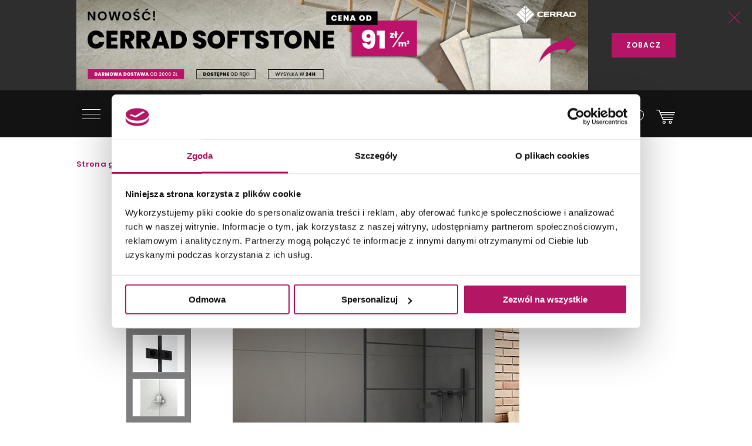

--- FILE ---
content_type: text/html; charset=utf-8
request_url: https://domni.pl/sklep/wanny/parawany-nawannowe/new-trendy-new-soleo-black-p-0049
body_size: 27606
content:
<!doctype html>
<html lang="pl-PL">
<head>
    <!-- Google Consent Mode -->
    <script data-cookieconsent="ignore">
        window.dataLayer = window.dataLayer || [];
        function gtag() {
            dataLayer.push(arguments)
        }
        gtag("consent", "default", {
            ad_storage: "denied",
            ad_user_data: "denied",
            ad_personalization: "denied",
            analytics_storage: "denied",
            functionality_storage: "denied",
            personalization_storage: "denied",
            security_storage: "granted",
            wait_for_update: 500
        });
        gtag("set", "ads_data_redaction", true);
        gtag("set", "url_passthrough", true);
    </script>
    <!-- End Google Consent Mode-->

    
    

    <script>
        dataLayer.push({
            'pageCategory': 'product',
            'brand': 'New Trendy'
        });
    </script>



    <!-- Google Tag Manager -->
    <script data-cookieconsent="ignore">
        (function (w, d, s, l, i) { w[l] = w[l] || []; w[l].push({ 'gtm.start': new Date().getTime(), event: 'gtm.js' }); var f = d.getElementsByTagName(s)[0], j = d.createElement(s), dl = l != 'dataLayer' ? '&l=' + l : ''; j.async = true; j.src = 'https://www.googletagmanager.com/gtm.js?id=' + i + dl; f.parentNode.insertBefore(j, f); })(window, document, 'script', 'dataLayer', 'GTM-NT5BR8N');</script>
    <!-- End Google Tag Manager -->
    <!-- Cookiebot CMP -->
    <script id="Cookiebot"
            src="https://consent.cookiebot.com/uc.js"
            data-cbid="b8e569ca-8256-4207-a9a2-fd3861ffa147"
            data-blockingmode="auto"
            type="text/javascript"
            data-consentmode-defaults="disabled"></script>
    <!-- End Cookiebot CMP -->
    <!-- Google Optimize -->
    <script type="text/plain" data-cookieconsent="statistics" src="https://www.googleoptimize.com/optimize.js?id=OPT-P2W4L7P"></script>
    <!-- End Google Optimize -->
    <meta charset="utf-8">
    <meta name="viewport" content="width=device-width, initial-scale=1, shrink-to-fit=no">
    <meta name="format-detection" content="telephone=no">
    <meta name="google-site-verification" content="GEnEHjS3yXumwzooP-MVNbzs_9yLrvEK7fBQAbHz1b8">
    <meta name="p:domain_verify" content="abea0f42c55ce95711ff3605d333d7c3" />
    <meta name="facebook-domain-verification" content="mk8j7hqmj8q2swgot5y7buh6xz6xj9" />

    
    
    <title>
New Trendy New Soleo Black P-0049 - Domni.pl    </title>
    

    
    

    <link rel="canonical" href="https://domni.pl/sklep/wanny/parawany-nawannowe/new-trendy-new-soleo-black-p-0049" />



    <link rel="preconnect" href="https://fonts.googleapis.com">
    <link rel="preconnect" href="https://fonts.gstatic.com" crossorigin>

    <link href="https://fonts.googleapis.com/css?family=Poppins:200,300,400,600,800&subset=latin-ext&display=swap" rel="stylesheet">

    <link href="/Assets/css/app.css?v=202601220200" rel="stylesheet">

    
    
    
    

    
    
    

    

    

    
    
    
    
    
    
    
    
    

    
    
    
    

    

    
    

    <link rel="apple-touch-icon" sizes="150x150" href="/Assets/static/mstile-150x150.png">
    <link rel="apple-touch-icon" sizes="180x180" href="/Assets/static/apple-touch-icon.png">
    <link rel="icon" type="image/png" href="/Assets/static/favicon-16x16.png" sizes="16x16">
    <link rel="icon" type="image/png" href="/Assets/static/favicon-32x32.png" sizes="32x32">
    <link rel="icon" type="image/png" href="/Assets/static/android-chrome-192x192.png" sizes="192x192">
    <link rel="icon" type="image/png" href="/Assets/static/android-chrome-256x256.png" sizes="256x256">
    <link rel="manifest" href="/Assets/static/manifest.json">
    <link rel="mask-icon" href="/Assets/static/safari-pinned-tab.svg">
    <meta name="msapplication-TileColor" content="#111111">
    <meta name="msapplication-TileImage" content="/Assets/static/mstile-150x150.png">
    <meta name="theme-color" content="#ffffff">
    <meta name="msapplication-config" content="/Assets/static/browserconfig.json" />

    <script type="application/ld+json">
        {
        "@context": "https://schema.org",
        "@type": "Organization",
        "name": "Domni",
        "url": "https://domni.pl",
        "logo": "https://domni.pl/assets/images/domni.png",
        "telephone":"+48 692 193 213",
        "email": "domni@domni.pl",
        "sameAs":[ "https://www.facebook.com/domnipl/", "https://www.instagram.com/domni.pl/", "https://www.youtube.com/channel/UCaynd8NYV17a7ktsEN3QtfQ"]
        }
    </script>

    
    

    <meta property="og:url" content="https://domni.pl/sklep/wanny/parawany-nawannowe/new-trendy-new-soleo-black-p-0049" />

<meta property="og:type" content="website" />
<meta property="og:title" content="New Trendy New Soleo Black P-0049 - Domni.pl" />
    <meta property="og:description" content="Parawan nawannowy, 100x140 cm" />

    <meta property="og:image" content="https://media.domni.pl/thumbnail/1370w/uploads/4/46/new-trendy-new-soleo-black-p-0049_073848916474.jpg" />
    <meta property="og:image:width" content="1370" />
    <meta property="og:image:height" content="1823" />

<meta property="fb:app_id" content="278778552840634" />

    
    

<script>
    dataLayer.push({ ecommerce: null });
    dataLayer.push({"event":"view_item","ecommerce":{"items":[{"item_name":"New Trendy New Soleo Black P-0049","item_id":"d4e91cf5-0c14-4c05-b61d-563533254b6c","price":"2400.00","item_brand":"New Trendy","item_category":"Parawany nawannowe","item_variant":"New Soleo Black","quantity":1,"unit":"item"}]}});
</script>

    

    <!-- Klaviyo -->
    <script type="text/plain" async="" data-cookieconsent="marketing" src="https://static.klaviyo.com/onsite/js/klaviyo.js?company_id=SzvCLi"></script>
    <script type="text/javascript" async="" data-cookieconsent="marketing">
        //Script to initialize Klaviyo object on page load
        !function () { if (!window.klaviyo) { window._klOnsite = window._klOnsite || []; try { window.klaviyo = new Proxy({}, { get: function (n, i) { return "push" === i ? function () { var n; (n = window._klOnsite).push.apply(n, arguments) } : function () { for (var n = arguments.length, o = new Array(n), w = 0; w < n; w++)o[w] = arguments[w]; var t = "function" == typeof o[o.length - 1] ? o.pop() : void 0, e = new Promise((function (n) { window._klOnsite.push([i].concat(o, [function (i) { t && t(i), n(i) }])) })); return e } } }) } catch (n) { window.klaviyo = window.klaviyo || [], window.klaviyo.push = function () { var n; (n = window._klOnsite).push.apply(n, arguments) } } } }();
    </script>
    <!-- End Klaviyo -->
    
    

    <script type="text/plain" data-cookieconsent="marketing">
        var _learnq = _learnq || [];
        var item = {
            "ProductName": 'New Trendy New Soleo Black P-0049',
            "ProductID": "d4e91cf5-0c14-4c05-b61d-563533254b6c",
            "SKU": "5902276333446",
            "Categories": ['Parawany nawannowe'],
            "ImageURL": "https://media.domni.pl/thumbnail/850w/Uploads/4/46/New-Trendy-New-Soleo-Black-P-0049_073848916474.jpg",
            "URL": "https://domni.pl/sklep/wanny/parawany-nawannowe/new-trendy-new-soleo-black-p-0049",
            "Brand": 'New Trendy',
            "Price": 0,
            "CompareAtPrice": 0
        };
        _learnq.push(["track", "Viewed Product", item]);
    </script>


    
    <!-- End Klaviyo -->
    
    <script>
        var CFG_PARAMS = {
            logged: '0',
            userid:
                '00000000-0000-0000-0000-000000000000'
        };

    </script>
</head>
<body class="header-fixed">
    <!-- Google Tag Manager (noscript) -->
    <noscript>
        <iframe src="https://www.googletagmanager.com/ns.html?id=GTM-NT5BR8N"
                height="0" width="0" style="display:none;visibility:hidden"></iframe>
    </noscript>
    <!-- End Google Tag Manager (noscript) -->

    


<header class="m-header" data-js="header">




<aside class="m-stripe-c2a" data-js-module="stripe-c2a" data-id="72151ca7-da01-4c6d-9a81-8ba34569f486" style="background-color:#2e2e2e;color:#ffffff;">
    <div class="container m-stripe-c2a__cont">
        <div class="m-stripe-c2a__img1">
            <span data-src="https://media.domni.pl/thumbnail/orginal/uploads/d/d0/head-baner-cerrad-softstone-1-_081517773445.jpg" data-alt="head baner Cerrad Softstone (1).jpg"></span>
        </div>


        
        <div class="m-stripe-c2a__txt">Nowość Cerrad Softstone - CENA od 91 zł/m2. Wysyłka w 24h - darmowa dostawa od 2000 zł!</div>
        <div class="m-stripe-c2a__btn">
            <a href="https://bit.ly/CerradSoftstoneBaner" data-js="cta" class="a-btnSubmit m-stripe-c2a__btnSubmit" style="color:#ffffff;background-color:#b31665;">ZOBACZ</a>
        </div>
        <button class="m-stripe-c2a__close" data-js="close">
            <svg class="m-stripe-c2a__svg" xmlns="http://www.w3.org/2000/svg" width="25" height="25" viewBox="0 0 25 25" enable-background="new 0 0 25 25">
                <path fill="#b31665" fill-rule="evenodd" d="M1607.3,305.5l-11.07,11.146a0.792,0.792,0,0,0,0,1.121,0.762,0.762,0,0,0,.55.232,0.785,0.785,0,0,0,.56-0.232l11.15-11.229,11.16,11.229a0.78,0.78,0,0,0,1.11,0,0.792,0.792,0,0,0,0-1.121L1609.69,305.5l11.08-11.153a0.792,0.792,0,0,0-1.12-1.121l-11.16,11.237-11.16-11.237a0.78,0.78,0,0,0-1.11,0,0.792,0.792,0,0,0,0,1.121Z" transform="translate(-1596 -293)" />
            </svg>
        </button>
    </div>
</aside>
    <div class="container">
        <div class="m-header__container">
            <div class="m-header__logo">
                <a href="/">
                    <img src="/assets/images/logo_domni.svg" alt="Domni">
                </a>
            </div>
            <div class="m-header__search">
                <form action="/szukaj" data-js-module="search" novalidate>
                    <div class="f-top__form f-top__form--arch">
                        <input type="text" id="search" name="search" class="f-top__input" required data-js="searchInput">
                        <label for="search" class="f-top__label">szukaj w sklepie lub portalu...</label>
                    </div>
                    <button type="submit" class="m-inspirations__btn m-search-box__btn m-profile--search" data-js="searchBtn" disabled>
                        <span class="m-inspirations__like m-inspirations__search--default"></span>
                        <span class="m-inspirations__like m-inspirations__search--hover"></span>
                    </button>
                </form>
            </div>
                    <div class="m-header__icons h-social">
                        <ul>
                            <li class="h-social__item h-social__item--mobile">
                                <button class="m-inspirations__btn h-social__icon" data-js="overlay-trigger" data-partial="/search-partial" data-partial-id="search">
                                    <span class="m-inspirations__like m-inspirations__search--default"></span>
                                    <span class="m-inspirations__like m-inspirations__search--hover"></span>
                                </button>
                            </li>
                            <li class="h-social__item" title="Moje konto">
                                <button class="m-inspirations__btn h-social__icon" data-js="overlay-trigger" data-partial="/account/login-partial" data-partial-id="login">
                                    <span class="m-inspirations__like h-social__icon--profile"></span>
                                    <span class="m-inspirations__like m-inspirations__profile--hover"></span>
                                </button>
                            </li>
                            <li class="h-social__item" title="Ulubione">
                                <button class="m-inspirations__btn h-social__icon" data-js="overlay-trigger" data-partial="/account/login-partial" data-partial-id="login">
                                    <span class="m-inspirations__like m-inspirations__like--white"></span>
                                    <span class="m-inspirations__like m-inspirations__like--hover"></span>
                                </button>
                            </li>
                            <li class="h-social__item" title="Koszyk">
                                <a href="/koszyk" class="m-inspirations__btn h-social__icon h-social__icon--basket">
                                    <span class="h-social__icon__basket-count" data-js="cart-items-number" style="opacity: 0"></span>
                                    <span class="m-inspirations__like h-social__icon--cart"></span>
                                    <span class="m-inspirations__like m-inspirations__cart--hover"></span>
                                </a>
                            </li>
                        </ul>
                    </div>

            <nav class="m-header__menu h-menu">
                <div class="h-menu__mobile">
                    <button class="h-menu__btn" data-js="menuBtnOpen">
                        <span class="h-menu__btn--item"></span>
                        <span class="h-menu__btn--item"></span>
                        <span class="h-menu__btn--item"></span>
                    </button>
                </div>
                <div class="h-menu__nav" data-js="menuMobile">
                    <div class="h-menu__btn-close--box">
                        <button class="h-menu__btn-close" data-js="menuBtnClose">
                            <span class="h-menu__btn--item"></span>
                            <span class="h-menu__btn--item"></span>
                            <span class="h-menu__btn--item"></span>
                        </button>
                    </div>
                    <ul class="h-nav__list">
                        
                        <li class="h-nav__item " data-js="navItem">
                            <a class="h-nav__item--btn h-nav__item--btnhlight" href="/sklep">SKLEP<span class="c-text-dot"></span></a>
                            <button class="h-nav__item--arrow" data-js="navBtn"></button>

                            <div class="h-menu__inner-nav hm-innernav" data-inner-nav>
                                <button class="h-menu__btn-return" data-js="btnReturn">SKLEP</button>
                                <button class="h-menu__btn-close inner" data-js="menuBtnClose">
                                    <span class="h-menu__btn--item"></span>
                                    <span class="h-menu__btn--item"></span>
                                    <span class="h-menu__btn--item"></span>
                                </button>
                                <ul class="hm-innernav__main" data-js="innernavMainList">
                                    <li class="hm-innernav__item is-active" data-js="innerNavElement">
                                        <a href="/sklep/plytki" class="hm-innernav__btn">PŁYTKI</a>
                                            <button class="hm-innernav__item--arrow" data-js="innernavItem" data-submenu-id="53181057-9f35-4f5f-82f4-3705b36ce24c"></button>
                                    </li>
                                    <li class="hm-innernav__item " data-js="innerNavElement">
                                        <a href="/sklep/baterie" class="hm-innernav__btn">BATERIE</a>
                                            <button class="hm-innernav__item--arrow" data-js="innernavItem" data-submenu-id="00da76a0-ddff-447e-892b-4c1d3c705b2e"></button>
                                    </li>
                                    <li class="hm-innernav__item " data-js="innerNavElement">
                                        <a href="/sklep/toalety" class="hm-innernav__btn">TOALETY</a>
                                            <button class="hm-innernav__item--arrow" data-js="innernavItem" data-submenu-id="8a5d2db7-eff5-477c-ba5c-aaf22c97b9ad"></button>
                                    </li>
                                    <li class="hm-innernav__item " data-innernav-img="https://media.domni.pl/thumbnail/orginal/uploads/0/00/mm-umywalki-cienne-kludi-resa_121007889411.png" data-innernav-a="https://domni.pl/sklep/umywalki/umywalki-scienne/kludi-resa-59ww10143" data-js="innerNavElement" data-innernav-blank="false">
                                        <a href="/sklep/umywalki" class="hm-innernav__btn">UMYWALKI</a>
                                            <button class="hm-innernav__item--arrow" data-js="innernavItem" data-submenu-id="48d402a2-13c4-453a-afaf-4fe2240235fc"></button>
                                        </li>
                                    <li class="hm-innernav__item " data-js="innerNavElement">
                                        <a href="/sklep/meble-lazienkowe" class="hm-innernav__btn">MEBLE ŁAZIENKOWE</a>
                                            <button class="hm-innernav__item--arrow" data-js="innernavItem" data-submenu-id="c8dc6454-e04b-493f-86fb-364e8298beb5"></button>
                                    </li>
                                    <li class="hm-innernav__item " data-js="innerNavElement">
                                        <a href="/sklep/wanny" class="hm-innernav__btn">WANNY</a>
                                            <button class="hm-innernav__item--arrow" data-js="innernavItem" data-submenu-id="a3c9a392-826c-409c-9379-a24abc7cdd91"></button>
                                    </li>
                                    <li class="hm-innernav__item " data-js="innerNavElement">
                                        <a href="/sklep/prysznice" class="hm-innernav__btn">PRYSZNICE</a>
                                            <button class="hm-innernav__item--arrow" data-js="innernavItem" data-submenu-id="662b49cf-e009-4b05-b3cb-2141edb623f3"></button>
                                    </li>
                                    <li class="hm-innernav__item " data-js="innerNavElement">
                                        <a href="/sklep/akcesoria" class="hm-innernav__btn">AKCESORIA</a>
                                            <button class="hm-innernav__item--arrow" data-js="innernavItem" data-submenu-id="c43263c3-069c-43e7-96f3-b7126c40dcac"></button>
                                    </li>
                                    <li class="hm-innernav__item " data-js="innerNavElement">
                                        <a href="/sklep/zlewy" class="hm-innernav__btn">ZLEWY</a>
                                            <button class="hm-innernav__item--arrow" data-js="innernavItem" data-submenu-id="faee55f5-2ac5-4524-a4bb-da70cdf23ac6"></button>
                                    </li>
                                    <li class="hm-innernav__item " data-js="innerNavElement">
                                        <a href="/sklep/ogrzewanie" class="hm-innernav__btn">OGRZEWANIE</a>
                                            <button class="hm-innernav__item--arrow" data-js="innernavItem" data-submenu-id="94c04b9b-8d53-411e-a4e1-43ddfea6e2bf"></button>
                                    </li>
                                    <li class="hm-innernav__item " data-js="innerNavElement">
                                        <a href="/sklep/chemia-budowlana" class="hm-innernav__btn">CHEMIA BUDOWLANA</a>
                                            <button class="hm-innernav__item--arrow" data-js="innernavItem" data-submenu-id="e419be3d-5687-4b92-a5f0-075d87e8d7eb"></button>
                                    </li>

                                    <li class="hm-innernav__item hm-innernav__item--all">
                                        <a href="/sklep" class="hm-innernav__btn">WSZYSTKIE PRODUKTY</a>
                                    </li>
                                </ul>
                                <div class="hm-innernav__submenu">
                                    <div class="hm-innernav__shape-grey">
                                        <span class="hm-shape"></span>
                                    </div>
                                    <div class="hm-innernav__shape-magenta">
                                        <span class="hm-shape"></span>
                                    </div>
                                    <button class="h-menu__btn-return" data-js="btnReturn" data-sublist-title></button>
                                    <button class="h-menu__btn-close inner" data-js="menuBtnClose">
                                        <span class="h-menu__btn--item"></span>
                                        <span class="h-menu__btn--item"></span>
                                        <span class="h-menu__btn--item"></span>
                                    </button>
                                        <div class="hm-innernav__list is-active" data-submenu-id="53181057-9f35-4f5f-82f4-3705b36ce24c" data-js="innernavSubmenuList">
                                            <ul>
                                                        <li data-innernav-img="https://media.domni.pl/thumbnail/orginal/uploads/0/00/mm-p-ytki-cienne-domino-biloba_124636501776.png" data-innernav-a="https://domni.pl/sklep/plytki/plytki-scienne/domino-biloba-green" data-innernav-blank="false">
                                                            <a href="/sklep/plytki/plytki-scienne">PŁYTKI ŚCIENNE</a>
                                                        </li>
                                                        <li data-innernav-img="https://media.domni.pl/thumbnail/orginal/uploads/0/00/mm-p-ytki-pod-ogowe-parady-fondi-ochra_095715229685.png" data-innernav-a="https://domni.pl/sklep/plytki/plytki-podlogowe/paradyz-fondi-ochra-klinkier" data-innernav-blank="false">
                                                            <a href="/sklep/plytki/plytki-podlogowe">PŁYTKI PODŁOGOWE</a>
                                                        </li>
                                                        <li data-innernav-img="https://media.domni.pl/thumbnail/orginal/uploads/5/5c/mm-p-ytki-uniwersalne-parady-monet-blue_075435263855.png" data-innernav-a="https://domni.pl/sklep/plytki/plytki-uniwersalne/paradyz-monet-blue-gres-szkl-rekt-poler-5" data-innernav-blank="false">
                                                            <a href="/sklep/plytki/plytki-uniwersalne">PŁYTKI UNIWERSALNE</a>
                                                        </li>
                                                        <li data-innernav-img="https://media.domni.pl/thumbnail/orginal/uploads/f/f3/mm-p-ytki-tarasowe-tubdzin-escala-brown_090320113034.png" data-innernav-a="https://domni.pl/sklep/plytki/plytki-tarasowe/tubadzin-escala-brown-korater" data-innernav-blank="false">
                                                            <a href="/sklep/plytki/plytki-tarasowe">PŁYTKI TARASOWE</a>
                                                        </li>
                                                        <li data-innernav-img="https://media.domni.pl/thumbnail/orginal/uploads/1/13/mm-p-ytki-dekoracyjne-vijo-superga_062424006176.png" data-innernav-a="https://domni.pl/sklep/plytki/plytki-dekoracyjne/vijo-superga-cream-green-vibes" data-innernav-blank="false">
                                                            <a href="/sklep/plytki/plytki-dekoracyjne">PŁYTKI DEKORACYJNE</a>
                                                        </li>
                                                        <li data-innernav-img="https://media.domni.pl/thumbnail/orginal/uploads/0/00/mm-p-ytki-elewacyjne-cerrad-aragon_084613259717.png" data-innernav-a="https://domni.pl/sklep/plytki/plytki-elewacyjne/cerrad-aragon-savanna-18853" data-innernav-blank="false">
                                                            <a href="/sklep/plytki/plytki-elewacyjne">PŁYTKI ELEWACYJNE</a>
                                                        </li>
                                                        <li data-innernav-img="https://media.domni.pl/thumbnail/orginal/uploads/0/00/mm-p-ytki-parapetowe-cerrad-grafitowa_071006026754.png" data-innernav-a="https://domni.pl/sklep/plytki/plytki-parapetowe/cerrad-grafitowa-11854" data-innernav-blank="false">
                                                            <a href="/sklep/plytki/plytki-parapetowe">PŁYTKI PARAPETOWE</a>
                                                        </li>
                                                        <li data-innernav-img="https://media.domni.pl/thumbnail/orginal/uploads/d/d2/mm-obrazy-ceramiczne-domino-barbados_094121585227.png" data-innernav-a="https://domni.pl/sklep/plytki/obrazy-ceramiczne/domino-barbados-leaves-str" data-innernav-blank="false">
                                                            <a href="/sklep/plytki/obrazy-ceramiczne">OBRAZY CERAMICZNE</a>
                                                        </li>
                                                        <li data-innernav-img="https://media.domni.pl/thumbnail/orginal/uploads/f/f1/mm-p-ytki-obrazy-szklane-domino-joy-flower-min-1-_065902616911.png" data-innernav-a="https://domni.pl/sklep/plytki/obrazy-szklane/domino-joy-flower-1" data-innernav-blank="false">
                                                            <a href="/sklep/plytki/obrazy-szklane">OBRAZY SZKLANE</a>
                                                        </li>
                                                        <li data-innernav-img="https://media.domni.pl/thumbnail/orginal/uploads/0/00/mm-p-ytki-mozaiki-domino-satini-blue_075359851604.png" data-innernav-a="https://domni.pl/sklep/plytki/mozaiki/domino-satini-blue" data-innernav-blank="false">
                                                            <a href="/sklep/plytki/mozaiki">MOZAIKI</a>
                                                        </li>
                                                        <li data-innernav-img="https://media.domni.pl/thumbnail/orginal/uploads/1/1e/mm-p-ytki-stopnicowe-parady-marrone_092847526094.png" data-innernav-a="https://domni.pl/sklep/plytki/plytki-stopnicowe/paradyz-mattone-pietra-ochra-stopnica-prosta-1" data-innernav-blank="false">
                                                            <a href="/sklep/plytki/plytki-stopnicowe">PŁYTKI STOPNICOWE</a>
                                                        </li>
                                                        <li data-innernav-img="https://media.domni.pl/thumbnail/orginal/uploads/0/00/mm-p-ytki-coko-owe-parady-semir-grafit_073111995338.png" data-innernav-a="https://domni.pl/sklep/plytki/plytki-cokolowe/paradyz-semir-grafit-cokol-2-el-prawy" data-innernav-blank="false">
                                                            <a href="/sklep/plytki/plytki-cokolowe">PŁYTKI COKOŁOWE</a>
                                                        </li>
                                                        <li data-innernav-img="https://media.domni.pl/thumbnail/orginal/uploads/0/00/mm-p-ytki-listwy-cerrad-metallic-silver_082127694921.png" data-innernav-a="https://domni.pl/sklep/plytki/listwy/cerrad-metallic-silver" data-innernav-blank="false">
                                                            <a href="/sklep/plytki/listwy">LISTWY</a>
                                                        </li>
                                                        <li data-innernav-img="https://media.domni.pl/thumbnail/orginal/uploads/7/76/mm-us-ugi-pr-bki-p-ytek-jak-ska-a-min_065444983180.png" data-innernav-a="https://domni.pl/sklep/plytki/probki-plytek/probki-plytek-pakiet-4-jak-skala" data-innernav-blank="false">
                                                            <a href="/sklep/plytki/probki-plytek">PR&#211;BKI PŁYTEK</a>
                                                        </li>
                                            </ul>
                                            <div class="hm-innernav__desc" data-js="innernavDesc">
                                                <div class="hm-innernav__desc--title">PŁYTKI</div>
                                                <div></div>
                                            </div>
                                        </div>
                                        <div class="hm-innernav__list " data-submenu-id="00da76a0-ddff-447e-892b-4c1d3c705b2e" data-js="innernavSubmenuList">
                                            <ul>
                                                        <li data-innernav-img="https://media.domni.pl/thumbnail/orginal/uploads/9/9f/mm-baterie-umywalkowe-io-luvia_083001909238.png" data-innernav-a="https://domni.pl/sklep/baterie/baterie-umywalkowe/io-luvia-bdm393c" data-innernav-blank="false">
                                                            <a href="/sklep/baterie/baterie-umywalkowe">BATERIE UMYWALKOWE</a>
                                                        </li>
                                                        <li data-innernav-img="https://media.domni.pl/thumbnail/orginal/uploads/9/95/mm-baterie-umywalkowe-podtynkowe-io-luvia_082852939161.png" data-innernav-a="https://domni.pl/sklep/baterie/baterie-umywalkowe-podtynkowe/io-luvia-glm39c" data-innernav-blank="false">
                                                            <a href="/sklep/baterie/baterie-umywalkowe-podtynkowe">BATERIE UMYWALKOWE PODTYNKOWE</a>
                                                        </li>
                                                        <li data-innernav-img="https://media.domni.pl/thumbnail/orginal/uploads/d/db/mm-baterie-prysznicowe-deante-blur_123050212726.png" data-innernav-a="https://domni.pl/sklep/baterie/baterie-prysznicowe/deante-blur-bql-040m" data-innernav-blank="false">
                                                            <a href="/sklep/baterie/baterie-prysznicowe">BATERIE PRYSZNICOWE</a>
                                                        </li>
                                                        <li data-innernav-img="https://media.domni.pl/thumbnail/orginal/uploads/0/00/mm-baterie-prysznicowe-podtynkowe-deante-silia_064346536427.png" data-innernav-a="https://domni.pl/sklep/baterie/baterie-prysznicowe-podtynkowe/deante-silia-bqs-044p" data-innernav-blank="false">
                                                            <a href="/sklep/baterie/baterie-prysznicowe-podtynkowe">BATERIE PRYSZNICOWE PODTYNKOWE</a>
                                                        </li>
                                                        <li data-innernav-img="https://media.domni.pl/thumbnail/orginal/uploads/0/00/mm-baterie-wannowe-io-luvia_105218088995.png" data-innernav-a="https://domni.pl/sklep/baterie/baterie-wannowe/io-luvia-btm394bgm" data-innernav-blank="false">
                                                            <a href="/sklep/baterie/baterie-wannowe">BATERIE WANNOWE</a>
                                                        </li>
                                                        <li data-innernav-img="https://media.domni.pl/thumbnail/orginal/uploads/f/f1/mm-baterie-wannowe-podtynkowe-deante-silia_105432260074.png" data-innernav-a="https://domni.pl/sklep/baterie/baterie-wannowe-podtynkowe/deante-silia-bqs-018p" data-innernav-blank="false">
                                                            <a href="/sklep/baterie/baterie-wannowe-podtynkowe">BATERIE WANNOWE PODTYNKOWE</a>
                                                        </li>
                                                        <li data-innernav-img="https://media.domni.pl/thumbnail/orginal/uploads/0/00/mm-baterie-bidetowe-io-luvia_012810974690.png" data-innernav-a="https://domni.pl/sklep/baterie/baterie-bidetowe/io-luvia-bdm392nq" data-innernav-blank="false">
                                                            <a href="/sklep/baterie/baterie-bidetowe">BATERIE BIDETOWE</a>
                                                        </li>
                                                        <li data-innernav-img="https://media.domni.pl/thumbnail/orginal/uploads/0/00/mm-baterie-bidetta-omnires-y_010754535768.png" data-innernav-a="https://domni.pl/sklep/baterie/baterie-bidetta/omnires-y-sysybi2ni" data-innernav-blank="false">
                                                            <a href="/sklep/baterie/baterie-bidetta">BATERIE BIDETTA</a>
                                                        </li>
                                                        <li data-innernav-img="https://media.domni.pl/thumbnail/orginal/uploads/1/10/mm-baterie-kuchenne-franke-sirius_072257642724.png" data-innernav-a="https://domni.pl/sklep/baterie/baterie-kuchenne/franke-sirius-l-side-pull-out-1150668279" data-innernav-blank="false">
                                                            <a href="/sklep/baterie/baterie-kuchenne">BATERIE KUCHENNE</a>
                                                        </li>
                                                        <li data-innernav-img="https://media.domni.pl/thumbnail/orginal/uploads/0/00/mm-baterie-zestawy-prysznicowe-deante-joko_125411236407.png" data-innernav-a="https://domni.pl/sklep/baterie/zestawy-prysznicowe/deante-joko-boj-011m" data-innernav-blank="false">
                                                            <a href="/sklep/baterie/zestawy-prysznicowe">ZESTAWY PRYSZNICOWE</a>
                                                        </li>
                                                        <li data-innernav-img="https://media.domni.pl/thumbnail/orginal/uploads/0/00/mm-baterie-elementy-podtynkowe-omnires-box35x_080752353703.png" data-innernav-a="https://domni.pl/sklep/baterie/elementy-podtynkowe/omnires-box35x" data-innernav-blank="false">
                                                            <a href="/sklep/baterie/elementy-podtynkowe">ELEMENTY PODTYNKOWE</a>
                                                        </li>
                                                        <li data-innernav-img="https://media.domni.pl/thumbnail/orginal/uploads/8/82/mm-baterie-zawory-omnires-y-min_075615162418.png" data-innernav-a="https://domni.pl/sklep/baterie/zawory/omnires-y-y8877cr" data-innernav-blank="false">
                                                            <a href="/sklep/baterie/zawory">ZAWORY</a>
                                                        </li>
                                                        <li data-innernav-img="https://media.domni.pl/thumbnail/orginal/uploads/e/e3/mm-baterie-cz-ci-zamienne-deante_103040492040.png" data-innernav-a="https://domni.pl/sklep/baterie/czesci-zamienne/deante-anw-057v" data-innernav-blank="false">
                                                            <a href="/sklep/baterie/czesci-zamienne">CZĘŚCI ZAMIENNE</a>
                                                        </li>
                                            </ul>
                                            <div class="hm-innernav__desc" data-js="innernavDesc">
                                                <div class="hm-innernav__desc--title">BATERIE</div>
                                                <div></div>
                                            </div>
                                        </div>
                                        <div class="hm-innernav__list " data-submenu-id="8a5d2db7-eff5-477c-ba5c-aaf22c97b9ad" data-js="innernavSubmenuList">
                                            <ul>
                                                        <li data-innernav-img="https://media.domni.pl/thumbnail/orginal/uploads/0/00/mm-toalety-miski-wc-cersanit-city_081527061293.png" data-innernav-a="https://domni.pl/sklep/toalety/miski-wc/cersanit-city-s701-883" data-innernav-blank="false">
                                                            <a href="/sklep/toalety/miski-wc">MISKI WC</a>
                                                        </li>
                                                        <li data-innernav-img="https://media.domni.pl/thumbnail/orginal/uploads/7/75/mm-toalety-kompakty-wc-cersanit-parva_123524454118.png" data-innernav-a="https://domni.pl/sklep/toalety/kompakty-wc/cersanit-parva-k27-063" data-innernav-blank="false">
                                                            <a href="/sklep/toalety/kompakty-wc">KOMPAKTY WC</a>
                                                        </li>
                                                        <li data-innernav-img="https://media.domni.pl/thumbnail/orginal/uploads/d/d2/mm-toalety-sp-uczki-wc-roca-victoria_120417433011.png" data-innernav-a="https://domni.pl/sklep/toalety/spluczki-wc/roca-victoria-a341392007" data-innernav-blank="false">
                                                            <a href="/sklep/toalety/spluczki-wc">SPŁUCZKI WC</a>
                                                        </li>
                                                        <li data-innernav-img="https://media.domni.pl/thumbnail/orginal/uploads/8/83/mm-toalety-deski-wc-geberit-selnova_115659022843.png" data-innernav-a="https://domni.pl/sklep/toalety/deski-wc/geberit-selnova-502897001" data-innernav-blank="false">
                                                            <a href="/sklep/toalety/deski-wc">DESKI WC</a>
                                                        </li>
                                                        <li data-innernav-img="https://media.domni.pl/thumbnail/orginal/uploads/e/e4/mm-toalty-zestawy-i-stela-e-podtynkowe-geberit-duofix_013052540976.png" data-innernav-a="https://domni.pl/sklep/toalety/zestawy-stelaze-podtynkowe/geberit-duofix-111170001" data-innernav-blank="false">
                                                            <a href="/sklep/toalety/zestawy-stelaze-podtynkowe">ZESTAWY I STELAŻE PODTYNKOWE</a>
                                                        </li>
                                                        <li data-innernav-img="https://media.domni.pl/thumbnail/orginal/uploads/3/36/mm-toalety-miski-myj-ce-ravak-azuri_105444875037.png" data-innernav-a="https://domni.pl/sklep/toalety/toalety-i-deski-myjace/ravak-azuri-rimoff-gpx2240065" data-innernav-blank="false">
                                                            <a href="/sklep/toalety/toalety-i-deski-myjace">TOALETY I DESKI MYJĄCE</a>
                                                        </li>
                                                        <li data-innernav-img="https://media.domni.pl/thumbnail/orginal/uploads/0/00/mm-toalety-bidety-io-argus_111255294584.png" data-innernav-a="https://domni.pl/sklep/toalety/bidety/io-argus-ceaz1506537wh" data-innernav-blank="false">
                                                            <a href="/sklep/toalety/bidety">BIDETY</a>
                                                        </li>
                                                        <li data-innernav-img="https://media.domni.pl/thumbnail/orginal/uploads/2/25/mm-toalety-pisuary-cersanit-apollo-min_125729956384.png" data-innernav-a="https://domni.pl/sklep/toalety/pisuary/cersanit-apollo-k11-0024" data-innernav-blank="false">
                                                            <a href="/sklep/toalety/pisuary">PISUARY</a>
                                                        </li>
                                                        <li data-innernav-img="https://media.domni.pl/thumbnail/orginal/uploads/0/00/mm-toalety-przyciski-sp-ukuj-ce-io-flatpres_111106874942.png" data-innernav-a="https://domni.pl/sklep/toalety/przyciski-splukujace/io-flatpres-4061418701" data-innernav-blank="false">
                                                            <a href="/sklep/toalety/przyciski-splukujace">PRZYCISKI SPŁUKUJĄCE</a>
                                                        </li>
                                                        <li data-innernav-img="https://media.domni.pl/thumbnail/orginal/uploads/0/00/mm-toaleta-szczotki-wc-io-luvia_010057761879.png" data-innernav-a="https://domni.pl/sklep/toalety/pojemniki-i-szczotki-wc/io-luvia-cae0106nq" data-innernav-blank="false">
                                                            <a href="/sklep/toalety/pojemniki-i-szczotki-wc">POJEMNIKI I SZCZOTKI WC</a>
                                                        </li>
                                                        <li data-innernav-img="https://media.domni.pl/thumbnail/orginal/uploads/0/00/mm-toalety-uchwyty-na-papier-toaletowy-io-luvia_015743258023.png" data-innernav-a="https://domni.pl/sklep/toalety/uchwyty-na-papier-toaletowy/io-luvia-cae0108orc" data-innernav-blank="false">
                                                            <a href="/sklep/toalety/uchwyty-na-papier-toaletowy">UCHWYTY NA PAPIER TOALETOWY</a>
                                                        </li>
                                                        <li data-innernav-img="https://media.domni.pl/thumbnail/orginal/uploads/0/00/mm-toalety-akcesoria-do-toalety-cersanit-zaw-r-k-towy_014455630233.png" data-innernav-a="https://domni.pl/sklep/toalety/akcesoria-toaletowe/cersanit-k99-0096" data-innernav-blank="false">
                                                            <a href="/sklep/toalety/akcesoria-toaletowe">AKCESORIA DO TOALETY</a>
                                                        </li>
                                            </ul>
                                            <div class="hm-innernav__desc" data-js="innernavDesc">
                                                <div class="hm-innernav__desc--title">TOALETY</div>
                                                <div></div>
                                            </div>
                                        </div>
                                        <div class="hm-innernav__list " data-submenu-id="48d402a2-13c4-453a-afaf-4fe2240235fc" data-js="innernavSubmenuList">
                                            <ul>
                                                        <li data-innernav-img="https://media.domni.pl/thumbnail/orginal/uploads/0/00/mm-umywalki-meblowe-elita-luna_125312221670.png" data-innernav-a="https://domni.pl/sklep/umywalki/umywalki-meblowe/elita-luna-81-145076" data-innernav-blank="false">
                                                            <a href="/sklep/umywalki/umywalki-meblowe">UMYWALKI MEBLOWE</a>
                                                        </li>
                                                        <li data-innernav-img="https://media.domni.pl/thumbnail/orginal/uploads/0/00/mm-umywalki-stawiane-na-blat-elita-babette-navy-blue_012158459322.png" data-innernav-a="https://domni.pl/sklep/umywalki/umywalki-stawiane-na-blat/elita-babette-navy-blue-matt-re040620017030" data-innernav-blank="false">
                                                            <a href="/sklep/umywalki/umywalki-stawiane-na-blat">UMYWALKI STAWIANE NA BLAT</a>
                                                        </li>
                                                        <li data-innernav-img="https://media.domni.pl/thumbnail/orginal/uploads/0/04/mm-umywalki-wpuszczane-w-blat-io-furi_085312278646.png" data-innernav-a="https://domni.pl/sklep/umywalki/umywalki-wpuszczane-w-blat/io-furi-cefuri6056039i" data-innernav-blank="false">
                                                            <a href="/sklep/umywalki/umywalki-wpuszczane-w-blat">UMYWALKI WPUSZCZANE W BLAT</a>
                                                        </li>
                                                        <li data-innernav-img="https://media.domni.pl/thumbnail/orginal/uploads/d/d4/mm-umywalki-podblatowe-ko-o-nova-pro-min_083904027892.png" data-innernav-a="https://domni.pl/sklep/umywalki/umywalki-podblatowe/kolo-nova-pro-m31858000" data-innernav-blank="false">
                                                            <a href="/sklep/umywalki/umywalki-podblatowe">UMYWALKI PODBLATOWE</a>
                                                        </li>
                                                        <li data-innernav-img="https://media.domni.pl/thumbnail/orginal/uploads/d/da/mm-umywalki-p-blatowe-roca-inspira-min_062505399662.png" data-innernav-a="https://domni.pl/sklep/umywalki/umywalki-polblatowe/roca-inspira-a32753s660" data-innernav-blank="false">
                                                            <a href="/sklep/umywalki/umywalki-polblatowe">UMYWALKI P&#211;ŁBLATOWE</a>
                                                        </li>
                                                        <li data-innernav-img="https://media.domni.pl/thumbnail/orginal/uploads/0/00/mm-umywalki-cienne-roca-debba_112046582647.png" data-innernav-a="https://domni.pl/sklep/umywalki/umywalki-scienne/roca-debba-a32599600n" data-innernav-blank="false">
                                                            <a href="/sklep/umywalki/umywalki-scienne">UMYWALKI ŚCIENNE</a>
                                                        </li>
                                                        <li data-innernav-img="https://media.domni.pl/thumbnail/orginal/uploads/8/83/mm-umywalki-wolnostoj-ce-omnires-parma_062240122669.png" data-innernav-a="https://domni.pl/sklep/umywalki/umywalki-wolnostojace/omnires-parma-parmauwbcp" data-innernav-blank="false">
                                                            <a href="/sklep/umywalki/umywalki-wolnostojace">UMYWALKI WOLNOSTOJĄCE</a>
                                                        </li>
                                                        <li data-innernav-img="https://media.domni.pl/thumbnail/orginal/uploads/0/00/mm-umywalki-syfony-korki-io-luvia_124053965388.png" data-innernav-a="https://domni.pl/sklep/umywalki/syfony-i-korki-do-umywalek/io-luvia-vcc09c" data-innernav-blank="false">
                                                            <a href="/sklep/umywalki/syfony-i-korki-do-umywalek">SYFONY I KORKI DO UMYWALEK</a>
                                                        </li>
                                                        <li data-innernav-img="https://media.domni.pl/thumbnail/orginal/uploads/0/0e/mm-umywalki-postumenty-cersanit-facile-min_070710391382.png" data-innernav-a="https://domni.pl/sklep/umywalki/postumenty-polpostumenty/cersanit-facile-k30-011" data-innernav-blank="false">
                                                            <a href="/sklep/umywalki/postumenty-polpostumenty">POSTUMENTY, P&#211;ŁPOSTUMENTY</a>
                                                        </li>
                                                        <li data-innernav-img="https://media.domni.pl/thumbnail/orginal/uploads/e/ed/mm-umywalki-akcesoria-mcalpine_090503256734.png" data-innernav-a="https://domni.pl/sklep/umywalki/akcesoria-umywalkowe/mcalpine-fp45r-nsnc" data-innernav-blank="false">
                                                            <a href="/sklep/umywalki/akcesoria-umywalkowe">AKCESORIA UMYWALKOWE</a>
                                                        </li>
                                                        <li data-innernav-img="https://media.domni.pl/thumbnail/orginal/uploads/0/00/mm-umywalki-stela-e-do-umywalek-roca_091511812657.png" data-innernav-a="https://domni.pl/sklep/umywalki/stelaze-do-umywalek/roca-a89007300n" data-innernav-blank="false">
                                                            <a href="/sklep/umywalki/stelaze-do-umywalek">STELAŻE DO UMYWALEK</a>
                                                        </li>
                                            </ul>
                                            <div class="hm-innernav__desc" data-js="innernavDesc">
                                                <div class="hm-innernav__desc--title">UMYWALKI</div>
                                                <div></div>
                                            </div>
                                        </div>
                                        <div class="hm-innernav__list " data-submenu-id="c8dc6454-e04b-493f-86fb-364e8298beb5" data-js="innernavSubmenuList">
                                            <ul>
                                                        <li data-innernav-img="https://media.domni.pl/thumbnail/orginal/uploads/8/8b/mm-meble-azienkowe-szafki-z-umywalk-elita-sunn_013940106828.png" data-innernav-a="https://domni.pl/sklep/meble-lazienkowe/szafki-z-umywalka/elita-sunn-65-2d-1s-white-hg-re169192008060" data-innernav-blank="false">
                                                            <a href="/sklep/meble-lazienkowe/szafki-z-umywalka">SZAFKI Z UMYWALKĄ</a>
                                                        </li>
                                                        <li data-innernav-img="https://media.domni.pl/thumbnail/orginal/uploads/0/00/mm-meble-azienkowe-szafki-podumywalkowe-defra-faro_070110908874.png" data-innernav-a="https://domni.pl/sklep/meble-lazienkowe/szafki-podumywalkowe/defra-faro-d90-001-d-09007" data-innernav-blank="false">
                                                            <a href="/sklep/meble-lazienkowe/szafki-podumywalkowe">SZAFKI PODUMYWALKOWE</a>
                                                        </li>
                                                        <li data-innernav-img="https://media.domni.pl/thumbnail/orginal/uploads/0/00/mm-meble-azienkowe-blat-azienkowy-defra_060942528285.png" data-innernav-a="https://domni.pl/sklep/meble-lazienkowe/blaty-lazienkowe/defra-001-f-12030" data-innernav-blank="false">
                                                            <a href="/sklep/meble-lazienkowe/blaty-lazienkowe">BLATY ŁAZIENKOWE</a>
                                                        </li>
                                                        <li data-innernav-img="https://media.domni.pl/thumbnail/orginal/uploads/0/00/mm-meble-azienkowe-io-glamur_102552667742.png" data-innernav-a="https://domni.pl/sklep/meble-lazienkowe/lustra/io-glamur-glamur55160bl" data-innernav-blank="false">
                                                            <a href="/sklep/meble-lazienkowe/lustra">LUSTRA</a>
                                                        </li>
                                                        <li data-innernav-img="https://media.domni.pl/thumbnail/orginal/uploads/0/00/mm-meble-azienkowe-szafki-z-lustrem-cersanit-moduo_013502167219.png" data-innernav-a="https://domni.pl/sklep/meble-lazienkowe/szafki-z-lustrem/cersanit-moduo-s590-085" data-innernav-blank="false">
                                                            <a href="/sklep/meble-lazienkowe/szafki-z-lustrem">SZAFKI Z LUSTREM</a>
                                                        </li>
                                                        <li data-innernav-img="https://media.domni.pl/thumbnail/orginal/uploads/d/db/mm-meble-azienkowe-szafki-rega-y-io-wood-q_073638445754.png" data-innernav-a="https://domni.pl/sklep/meble-lazienkowe/szafki-regaly-kolumny/io-wood-q-qubic-mlqu1s40koszbi" data-innernav-blank="false">
                                                            <a href="/sklep/meble-lazienkowe/szafki-regaly-kolumny">SZAFKI, REGAŁY, KOLUMNY</a>
                                                        </li>
                                                        <li data-innernav-img="https://media.domni.pl/thumbnail/orginal/uploads/d/d8/mm-meble-azienkowe-konsole-azienkowe-elita-indus-min_054149778328.png" data-innernav-a="https://domni.pl/sklep/meble-lazienkowe/konsole-lazienkowe/elita-indus-black-matt-168670" data-innernav-blank="false">
                                                            <a href="/sklep/meble-lazienkowe/konsole-lazienkowe">KONSOLE ŁAZIENKOWE</a>
                                                        </li>
                                                        <li data-innernav-img="https://media.domni.pl/thumbnail/orginal/uploads/c/c6/mm-meble-azienkowe-uchwyty-defra-latte_082541385043.png" data-innernav-a="https://domni.pl/sklep/meble-lazienkowe/uchwyty-do-szafek-lazienkowych/defra-latte-190-h-00060" data-innernav-blank="false">
                                                            <a href="/sklep/meble-lazienkowe/uchwyty-do-szafek-lazienkowych">UCHWYTY DO SZAFEK ŁAZIENKOWYCH</a>
                                                        </li>
                                                        <li data-innernav-img="https://media.domni.pl/thumbnail/orginal/uploads/b/bd/mm-meble-azienkowe-n-ki-elita-sunn_122424137971.png" data-innernav-a="https://domni.pl/sklep/meble-lazienkowe/nozki-do-szafki-lazienkowej/elita-sunn-re169239000560" data-innernav-blank="false">
                                                            <a href="/sklep/meble-lazienkowe/nozki-do-szafki-lazienkowej">N&#211;ŻKI DO SZAFKI ŁAZIENKOWEJ</a>
                                                        </li>
                                                        <li data-innernav-img="https://media.domni.pl/thumbnail/orginal/uploads/5/54/mm-meble-azienkowe-p-ki-meblowe-deante-round-min_075644052377.png" data-innernav-a="https://domni.pl/sklep/meble-lazienkowe/polki-meblowe/deante-round-adr-n531" data-innernav-blank="false">
                                                            <a href="/sklep/meble-lazienkowe/polki-meblowe">P&#211;ŁKI MEBLOWE</a>
                                                        </li>
                                                        <li data-innernav-img="https://media.domni.pl/thumbnail/orginal/uploads/9/93/mm-meble-azienkowe-akcesoria-do-mebli-elita-kwadro_060949659125.png" data-innernav-a="https://domni.pl/sklep/meble-lazienkowe/akcesoria-do-mebli/elita-kwadro-1100230042" data-innernav-blank="false">
                                                            <a href="/sklep/meble-lazienkowe/akcesoria-do-mebli">AKCESORIA DO MEBLI</a>
                                                        </li>
                                            </ul>
                                            <div class="hm-innernav__desc" data-js="innernavDesc">
                                                <div class="hm-innernav__desc--title">MEBLE ŁAZIENKOWE</div>
                                                <div></div>
                                            </div>
                                        </div>
                                        <div class="hm-innernav__list " data-submenu-id="a3c9a392-826c-409c-9379-a24abc7cdd91" data-js="innernavSubmenuList">
                                            <ul>
                                                        <li data-innernav-img="https://media.domni.pl/thumbnail/orginal/uploads/a/a4/mm-wanny-prostok-tne-roca-easy_075102541650.png" data-innernav-a="https://domni.pl/sklep/wanny/wanny-prostokatne/roca-easy-a248627000" data-innernav-blank="false">
                                                            <a href="/sklep/wanny/wanny-prostokatne">WANNY PROSTOKĄTNE</a>
                                                        </li>
                                                        <li data-innernav-img="https://media.domni.pl/thumbnail/orginal/uploads/3/30/mm-wanny-naro-ne-io-sula-plus-min_085014873993.png" data-innernav-a="https://domni.pl/sklep/wanny/wanny-narozne/io-sula-plus-wwppsulpl160" data-innernav-blank="false">
                                                            <a href="/sklep/wanny/wanny-narozne">WANNY NAROŻNE</a>
                                                        </li>
                                                        <li data-innernav-img="https://media.domni.pl/thumbnail/orginal/uploads/6/6d/mm-wanny-z-hydromasa-em-roca-vita-min_122124265808.png" data-innernav-a="https://domni.pl/sklep/wanny/wanny-z-hydromasazem/roca-vita-a24t094000" data-innernav-blank="false">
                                                            <a href="/sklep/wanny/wanny-z-hydromasazem">WANNY Z HYDROMASAŻEM</a>
                                                        </li>
                                                        <li data-innernav-img="https://media.domni.pl/thumbnail/orginal/uploads/b/b8/mm-wanny-wolnostoj-ca-deante-alpinia_072738939245.png" data-innernav-a="https://domni.pl/sklep/wanny/wanny-wolnostojace/deante-alpinia-kdu-016w" data-innernav-blank="false">
                                                            <a href="/sklep/wanny/wanny-wolnostojace">WANNY WOLNOSTOJĄCE</a>
                                                        </li>
                                                        <li data-innernav-img="https://media.domni.pl/thumbnail/orginal/uploads/b/ba/mm-wanny-owalne-excellent-lumina_015127911984.png" data-innernav-a="https://domni.pl/sklep/wanny/wanny-owalne-i-okragle/excellent-lumina-waexlum19wh" data-innernav-blank="false">
                                                            <a href="/sklep/wanny/wanny-owalne-i-okragle">WANNY OWALNE I OKRĄGŁE</a>
                                                        </li>
                                                        <li data-innernav-img="https://media.domni.pl/thumbnail/orginal/uploads/3/3b/mm-wanny-parawany-nawannowe-excellent-fliper-min_014949384041.png" data-innernav-a="https://domni.pl/sklep/wanny/parawany-nawannowe/excellent-fliper-kaax1309800le" data-innernav-blank="false">
                                                            <a href="/sklep/wanny/parawany-nawannowe">PARAWANY NAWANNOWE</a>
                                                        </li>
                                                        <li data-innernav-img="https://media.domni.pl/thumbnail/orginal/uploads/6/6f/mm-wanny-obudowy-do-wanien-cersanit-sicilia_072809012362.png" data-innernav-a="https://domni.pl/sklep/wanny/obudowy-do-wanien-panele/cersanit-sicilia-s401-039" data-innernav-blank="false">
                                                            <a href="/sklep/wanny/obudowy-do-wanien-panele">OBUDOWY DO WANIEN/PANELE</a>
                                                        </li>
                                                        <li data-innernav-img="https://media.domni.pl/thumbnail/orginal/uploads/0/00/mm-wanny-syfony-i-korki-do-wanien-io_091829466507.png" data-innernav-a="https://domni.pl/sklep/wanny/syfony-i-korki-do-wanien/io-sywaklbp" data-innernav-blank="false">
                                                            <a href="/sklep/wanny/syfony-i-korki-do-wanien">SYFONY I KORKI DO WANIEN</a>
                                                        </li>
                                                        <li data-innernav-img="https://media.domni.pl/thumbnail/orginal/uploads/0/00/mm-wanna-akcesoria-do-wanien-schedpol-no-nik_103317550485.png" data-innernav-a="https://domni.pl/sklep/wanny/akcesoria-do-wanien/schedpol-1029-led" data-innernav-blank="false">
                                                            <a href="/sklep/wanny/akcesoria-do-wanien">AKCESORIA DO WANIEN</a>
                                                        </li>
                                            </ul>
                                            <div class="hm-innernav__desc" data-js="innernavDesc">
                                                <div class="hm-innernav__desc--title">WANNY</div>
                                                <div></div>
                                            </div>
                                        </div>
                                        <div class="hm-innernav__list " data-submenu-id="662b49cf-e009-4b05-b3cb-2141edb623f3" data-js="innernavSubmenuList">
                                            <ul>
                                                        <li data-innernav-img="https://media.domni.pl/thumbnail/orginal/uploads/0/06/mm-prysznice-kabiny-prysznicowe-io-eno_054453844328.png" data-innernav-a="https://domni.pl/sklep/prysznice/kabiny-prysznicowe/io-eno-eno4p1000607" data-innernav-blank="false">
                                                            <a href="/sklep/prysznice/kabiny-prysznicowe">KABINY PRYSZNICOWE</a>
                                                        </li>
                                                        <li data-innernav-img="https://media.domni.pl/thumbnail/orginal/uploads/b/bb/mm-prysznice-drzwi-prysznicowe-roca-capital_075230367303.png" data-innernav-a="https://domni.pl/sklep/prysznice/drzwi-prysznicowe/roca-capital-am4612016m" data-innernav-blank="false">
                                                            <a href="/sklep/prysznice/drzwi-prysznicowe">DRZWI PRYSZNICOWE</a>
                                                        </li>
                                                        <li data-innernav-img="https://media.domni.pl/thumbnail/orginal/uploads/4/4c/mm-prysznice-cianki-prysznicowe-deante-hiacynt-min_013941766972.png" data-innernav-a="https://domni.pl/sklep/prysznice/scianki-prysznicowe/deante-hiacynt-kqh-032s" data-innernav-blank="false">
                                                            <a href="/sklep/prysznice/scianki-prysznicowe">ŚCIANKI PRYSZNICOWE</a>
                                                        </li>
                                                        <li data-innernav-img="https://media.domni.pl/thumbnail/orginal/uploads/2/2f/mm-prysznice-kabina-z-brodzikiem-ravak-bella_103853882810.png" data-innernav-a="https://domni.pl/sklep/prysznice/zestawy-kabina-brodzik/ravak-bella-gpx11019" data-innernav-blank="false">
                                                            <a href="/sklep/prysznice/zestawy-kabina-brodzik">ZESTAWY KABINA + BRODZIK</a>
                                                        </li>
                                                        <li data-innernav-img="https://media.domni.pl/thumbnail/orginal/uploads/e/e5/mm-prysznice-brodzik-io-smig_103103477068.png" data-innernav-a="https://domni.pl/sklep/prysznice/brodziki/io-smig-smig90kwka" data-innernav-blank="false">
                                                            <a href="/sklep/prysznice/brodziki">BRODZIKI</a>
                                                        </li>
                                                        <li data-innernav-img="https://media.domni.pl/thumbnail/orginal/uploads/4/4a/mm-prysznice-obudowy-do-brodzika-deante-plus-ii-min_061352909853.png" data-innernav-a="https://domni.pl/sklep/prysznice/obudowy-do-brodzikow/deante-plus-ii-ktu-032o" data-innernav-blank="false">
                                                            <a href="/sklep/prysznice/obudowy-do-brodzikow">OBUDOWY DO BRODZIK&#211;W</a>
                                                        </li>
                                                        <li data-innernav-img="https://media.domni.pl/thumbnail/orginal/uploads/e/e7/mm-prysznice-syfony-do-brodzik-w-schedpol-ultraslim_113408407032.png" data-innernav-a="https://domni.pl/sklep/prysznice/syfony-do-brodzikow/schedpol-ultraslim-9316" data-innernav-blank="false">
                                                            <a href="/sklep/prysznice/syfony-do-brodzikow">SYFONY DO BRODZIK&#211;W</a>
                                                        </li>
                                                        <li data-innernav-img="https://media.domni.pl/thumbnail/orginal/uploads/5/54/mm-prysznice-odp-ywy-io-nord_085034747168.png" data-innernav-a="https://domni.pl/sklep/prysznice/odplywy-liniowe-punktowe/io-nord-olnor90rusc" data-innernav-blank="false">
                                                            <a href="/sklep/prysznice/odplywy-liniowe-punktowe">ODPŁYWY LINIOWE/PUNKTOWE</a>
                                                        </li>
                                                        <li data-innernav-img="https://media.domni.pl/thumbnail/orginal/uploads/0/08/mm-prysznice-deszczownice-grohe-rainshower_081526283996.png" data-innernav-a="https://domni.pl/sklep/prysznice/deszczownice/grohe-rainshower-cosmopolitan-310-26066gn0" data-innernav-blank="false">
                                                            <a href="/sklep/prysznice/deszczownice">DESZCZOWNICE</a>
                                                        </li>
                                                        <li data-innernav-img="https://media.domni.pl/thumbnail/orginal/uploads/c/cc/mm-prysznice-s-uchawka-prysznicowa-io-luvia_081318947837.png" data-innernav-a="https://domni.pl/sklep/prysznice/sluchawki-do-prysznica/io-luvia-mda20c" data-innernav-blank="false">
                                                            <a href="/sklep/prysznice/sluchawki-do-prysznica">SŁUCHAWKI DO PRYSZNICA</a>
                                                        </li>
                                                        <li data-innernav-img="https://media.domni.pl/thumbnail/orginal/uploads/0/00/mm-prysznice-akcesoria-w-e-prysznicowe-ferro-w40_063948995711.png" data-innernav-a="https://domni.pl/sklep/prysznice/weze-prysznicowe/ferro-w40" data-innernav-blank="false">
                                                            <a href="/sklep/prysznice/weze-prysznicowe">WĘŻE PRYSZNICOWE</a>
                                                        </li>
                                                        <li data-innernav-img="https://media.domni.pl/thumbnail/orginal/uploads/0/00/mm-prysznice-dr-ki-i-uchwyty-prysznicowe-grohe-rainshower_095841691088.png" data-innernav-a="https://domni.pl/sklep/prysznice/drazki-i-uchwyty-prysznicowe/grohe-rainshower-26658gn0" data-innernav-blank="false">
                                                            <a href="/sklep/prysznice/drazki-i-uchwyty-prysznicowe">DRĄŻKI I UCHWYTY PRYSZNICOWE</a>
                                                        </li>
                                                        <li data-innernav-img="https://media.domni.pl/thumbnail/orginal/uploads/3/30/mm-prysznice-koszyki-i-p-ki-azienkowe-stella_090932674953.png" data-innernav-a="https://domni.pl/sklep/prysznice/koszyki-i-polki-prysznicowe/stella-16100" data-innernav-blank="false">
                                                            <a href="/sklep/prysznice/koszyki-i-polki-prysznicowe">KOSZYKI I P&#211;ŁKI PRYSZNICOWE</a>
                                                        </li>
                                                        <li data-innernav-img="https://media.domni.pl/thumbnail/orginal/uploads/4/4d/mm-prysznice-akcesoria-deante-silia_084727164956.png" data-innernav-a="https://domni.pl/sklep/prysznice/akcesoria-do-prysznica/deante-silia-adi-f31k" data-innernav-blank="false">
                                                            <a href="/sklep/prysznice/akcesoria-do-prysznica">AKCESORIA PRYSZNICOWE</a>
                                                        </li>
                                                        <li data-innernav-img="https://media.domni.pl/thumbnail/orginal/uploads/0/00/mm-baterie-zestawy-prysznicowe-deante-joko_125411236407.png" data-innernav-a="https://domni.pl/sklep/baterie/zestawy-prysznicowe/deante-joko-boj-011m" data-innernav-blank="false">
                                                            <a href="/sklep/baterie/zestawy-prysznicowe">ZESTAWY PRYSZNICOWE</a>
                                                        </li>
                                            </ul>
                                            <div class="hm-innernav__desc" data-js="innernavDesc">
                                                <div class="hm-innernav__desc--title">PRYSZNICE</div>
                                                <div></div>
                                            </div>
                                        </div>
                                        <div class="hm-innernav__list " data-submenu-id="c43263c3-069c-43e7-96f3-b7126c40dcac" data-js="innernavSubmenuList">
                                            <ul>
                                                        <li data-innernav-img="https://media.domni.pl/thumbnail/orginal/uploads/9/9e/mm-akcesoria-wieszaki-i-dr-ki-stella-min_090101376734.png" data-innernav-a="https://domni.pl/sklep/akcesoria/wieszaki-i-drazki/stella-18043" data-innernav-blank="false">
                                                            <a href="/sklep/akcesoria/wieszaki-i-drazki">WIESZAKI I DRĄŻKI</a>
                                                        </li>
                                                        <li data-innernav-img="https://media.domni.pl/thumbnail/orginal/uploads/0/00/mm-akcesoria-por-cze-uchwyty-siedziska-excellent-zen_103617052630.png" data-innernav-a="https://domni.pl/sklep/akcesoria/porecze-uchwyty-siedziska/excellent-zen-doex1103350tr" data-innernav-blank="false">
                                                            <a href="/sklep/akcesoria/porecze-uchwyty-siedziska">PORĘCZE, UCHWYTY, SIEDZISKA</a>
                                                        </li>
                                                        <li data-innernav-img="https://media.domni.pl/thumbnail/orginal/uploads/0/00/mm-akcesoria-dozowniki-do-myd-a-deante-arnika-titanium_013900053718.png" data-innernav-a="https://domni.pl/sklep/akcesoria/dozowniki-na-mydlo/deante-arnika-titanium-ada-d421" data-innernav-blank="false">
                                                            <a href="/sklep/akcesoria/dozowniki-na-mydlo">DOZOWNIKI NA MYDŁO/MYDELNICZKI</a>
                                                        </li>
                                                        <li data-innernav-img="https://media.domni.pl/thumbnail/orginal/uploads/0/0a/mm-akcesoria-kosze-na-cmieci-hansgrohe-addstoris_080433416268.png" data-innernav-a="https://domni.pl/sklep/akcesoria/kosze-na-smieci/hansgrohe-addstoris-41775670" data-innernav-blank="false">
                                                            <a href="/sklep/akcesoria/kosze-na-smieci">KOSZE NA ŚMIECI</a>
                                                        </li>
                                                        <li data-innernav-img="https://media.domni.pl/thumbnail/orginal/uploads/0/00/mm-akcesoria-do-mycia-z-b-w-deante-jasmin_102203624249.png" data-innernav-a="https://domni.pl/sklep/akcesoria/akcesoria-do-mycia-zebow/deante-jasmin-adj-n911" data-innernav-blank="false">
                                                            <a href="/sklep/akcesoria/akcesoria-do-mycia-zebow">AKCESORIA DO MYCIA ZĘB&#211;W</a>
                                                        </li>
                                                        <li data-innernav-img="https://media.domni.pl/thumbnail/orginal/uploads/1/11/mm-akcesoria-wiece-i-zapachy-la-mania-home-oriental-dusk_092316877490.png" data-innernav-a="https://domni.pl/sklep/akcesoria/swiece-i-zapachy/la-mania-home-swieca-oriental-dusk-l" data-innernav-blank="false">
                                                            <a href="/sklep/akcesoria/swiece-i-zapachy">ŚWIECE I ZAPACHY</a>
                                                        </li>
                                                        <li data-innernav-img="https://media.domni.pl/thumbnail/orginal/uploads/0/00/mm-akcesoria-pojemniki-do-przechowywania-roca-ona_062628930218.png" data-innernav-a="https://domni.pl/sklep/akcesoria/pojemniki-do-przechowywania/roca-ona-a817670c60" data-innernav-blank="false">
                                                            <a href="/sklep/akcesoria/pojemniki-do-przechowywania">POJEMNIKI DO PRZECHOWYWANIA</a>
                                                        </li>
                                                        <li data-innernav-img="https://media.domni.pl/thumbnail/orginal/uploads/a/a9/mm-akcesoria-r-czniki-la-mania-home-min_085557782438.png" data-innernav-a="https://domni.pl/sklep/akcesoria/reczniki/la-mania-home-recznik-premium-white-30x50" data-innernav-blank="false">
                                                            <a href="/sklep/akcesoria/reczniki">RĘCZNIKI</a>
                                                        </li>
                                                        <li data-innernav-img="https://media.domni.pl/thumbnail/orginal/uploads/d/d4/mm-akcesoria-szlafroki-la-mania-home-szlafrok-largo_013941652920.png" data-innernav-a="https://domni.pl/sklep/akcesoria/szlafroki/la-mania-home-szlafrok-largo-black" data-innernav-blank="false">
                                                            <a href="/sklep/akcesoria/szlafroki">SZLAFROKI</a>
                                                        </li>
                                                        <li data-innernav-img="https://media.domni.pl/thumbnail/orginal/uploads/4/44/mm-akcesoria-dywaniki-azienkowe-la-mania-home-mono_092522463645.png" data-innernav-a="https://domni.pl/sklep/akcesoria/dywaniki-lazienkowe/la-mania-home-dywanik-mono-mania-50x100" data-innernav-blank="false">
                                                            <a href="/sklep/akcesoria/dywaniki-lazienkowe">DYWANIKI ŁAZIENKOWE</a>
                                                        </li>
                                                        <li data-innernav-img="https://media.domni.pl/thumbnail/orginal/uploads/e/e8/mm-akcesoria-zestawy-azienkowe-wenko-rivalta_085740340580.png" data-innernav-a="https://domni.pl/sklep/akcesoria/zestawy-lazienkowe/wenko-rivalta-24391100" data-innernav-blank="false">
                                                            <a href="/sklep/akcesoria/zestawy-lazienkowe">ZESTAWY ŁAZIENKOWE</a>
                                                        </li>
                                            </ul>
                                            <div class="hm-innernav__desc" data-js="innernavDesc">
                                                <div class="hm-innernav__desc--title">AKCESORIA</div>
                                                <div></div>
                                            </div>
                                        </div>
                                        <div class="hm-innernav__list " data-submenu-id="faee55f5-2ac5-4524-a4bb-da70cdf23ac6" data-js="innernavSubmenuList">
                                            <ul>
                                                        <li data-innernav-img="https://media.domni.pl/thumbnail/orginal/uploads/6/6e/mm-zlewy-stalowe-deante-soul_065202086206.png" data-innernav-a="https://domni.pl/sklep/zlewy/zlewy-stalowe/deante-soul-zeo-011c" data-innernav-blank="false">
                                                            <a href="/sklep/zlewy/zlewy-stalowe">ZLEWY STALOWE</a>
                                                        </li>
                                                        <li data-innernav-img="https://media.domni.pl/thumbnail/orginal/uploads/0/00/mm-zlewy-granitowe-deante-corio_062924896683.png" data-innernav-a="https://domni.pl/sklep/zlewy/zlewy-granitowe/deante-corio-zrc-5513" data-innernav-blank="false">
                                                            <a href="/sklep/zlewy/zlewy-granitowe">ZLEWY GRANITOWE</a>
                                                        </li>
                                                        <li data-innernav-img="https://media.domni.pl/thumbnail/orginal/uploads/0/00/mm-zlewy-ceramiczne-deante-sabor_085811119390.png" data-innernav-a="https://domni.pl/sklep/zlewy/zlewy-ceramiczne/deante-sabor-zcb-a103" data-innernav-blank="false">
                                                            <a href="/sklep/zlewy/zlewy-ceramiczne">ZLEWY CERAMICZNE</a>
                                                        </li>
                                                        <li data-innernav-img="https://media.domni.pl/thumbnail/orginal/uploads/5/55/mm-zlewy-szklane-deante-capella-min_103817619768.png" data-innernav-a="https://domni.pl/sklep/zlewy/zlewy-szklane/deante-capella-zsc-gp2c" data-innernav-blank="false">
                                                            <a href="/sklep/zlewy/zlewy-szklane">ZLEWY SZKLANE</a>
                                                        </li>
                                                        <li data-innernav-img="https://media.domni.pl/thumbnail/orginal/uploads/d/de/mm-zlewy-zestaw-z-bateri-deante-twist_111218571169.png" data-innernav-a="https://domni.pl/sklep/zlewy/zestawy-zlew-bateria/deante-twist-zhca0813" data-innernav-blank="false">
                                                            <a href="/sklep/zlewy/zestawy-zlew-bateria">ZESTAWY ZLEW + BATERIA</a>
                                                        </li>
                                                        <li data-innernav-img="https://media.domni.pl/thumbnail/orginal/uploads/8/88/mm-zlewy-akcesoria-franke-active_090209297943.png" data-innernav-a="https://domni.pl/sklep/zlewy/syfony-zlewozmywakowe-i-akcesoria/franke-active-1190547905" data-innernav-blank="false">
                                                            <a href="/sklep/zlewy/syfony-zlewozmywakowe-i-akcesoria">SYFONY ZLEWOZMYWAKOWE I AKCESORIA</a>
                                                        </li>
                                                        <li data-innernav-img="https://media.domni.pl/thumbnail/orginal/uploads/f/f3/mm-zlewy-m-ynki-franke-turbo_071623203749.png" data-innernav-a="https://domni.pl/sklep/zlewy/mlynki-do-zlewu/franke-turbo-elite-te-75-1340535241" data-innernav-blank="false">
                                                            <a href="/sklep/zlewy/mlynki-do-zlewu">MŁYNKI DO ZLEWU</a>
                                                        </li>
                                            </ul>
                                            <div class="hm-innernav__desc" data-js="innernavDesc">
                                                <div class="hm-innernav__desc--title">ZLEWY</div>
                                                <div></div>
                                            </div>
                                        </div>
                                        <div class="hm-innernav__list " data-submenu-id="94c04b9b-8d53-411e-a4e1-43ddfea6e2bf" data-js="innernavSubmenuList">
                                            <ul>
                                                        <li data-innernav-img="https://media.domni.pl/thumbnail/orginal/uploads/e/e8/mm-ogrzewanie-maty-grzewcze-io-min_055642875991.png" data-innernav-a="https://domni.pl/sklep/ogrzewanie/maty-grzewcze/io-mg10wtvt31wifi" data-innernav-blank="false">
                                                            <a href="/sklep/ogrzewanie/maty-grzewcze">MATY GRZEWCZE</a>
                                                        </li>
                                                        <li data-innernav-img="https://media.domni.pl/thumbnail/orginal/uploads/0/00/mm-ogrzewanie-akcesoria-grzewcze-excellent-caldo_010618249431.png" data-innernav-a="https://domni.pl/sklep/ogrzewanie/akcesoria-grzewcze/excellent-caldo-grexca10pttgwh" data-innernav-blank="false">
                                                            <a href="/sklep/ogrzewanie/akcesoria-grzewcze">AKCESORIA GRZEWCZE</a>
                                                        </li>
                                                        <li data-innernav-img="https://media.domni.pl/thumbnail/orginal/uploads/0/00/mm-ogrzewanie-grzejniki-azienkowe-deante-silia_120501700354.png" data-innernav-a="https://domni.pl/sklep/ogrzewanie/grzejniki-lazienkowe/deante-silia-agi-rg41" data-innernav-blank="false">
                                                            <a href="/sklep/ogrzewanie/grzejniki-lazienkowe">GRZEJNIKI ŁAZIENKOWE</a>
                                                        </li>
                                            </ul>
                                            <div class="hm-innernav__desc" data-js="innernavDesc">
                                                <div class="hm-innernav__desc--title">OGRZEWANIE</div>
                                                <div></div>
                                            </div>
                                        </div>
                                        <div class="hm-innernav__list " data-submenu-id="e419be3d-5687-4b92-a5f0-075d87e8d7eb" data-js="innernavSubmenuList">
                                            <ul>
                                                        <li data-innernav-img="https://media.domni.pl/thumbnail/orginal/uploads/0/00/mm-chemia-budowlana-kleje-i-zaprawy-klejowe-sopro-zs-sprint_121308326797.png" data-innernav-a="https://domni.pl/sklep/chemia-budowlana/kleje-i-zaprawy-klejowe/sopro-zs-sprint-43825" data-innernav-blank="false">
                                                            <a href="/sklep/chemia-budowlana/kleje-i-zaprawy-klejowe">KLEJE I ZAPRAWY KLEJOWE</a>
                                                        </li>
                                                        <li data-innernav-img="https://media.domni.pl/thumbnail/orginal/uploads/0/00/mm-chemia-budowlana-fugi-i-masy-do-fugowania-sopro_082040470940.png" data-innernav-a="https://domni.pl/sklep/chemia-budowlana/fugi-i-masy-do-fugowania/sopro-dfx-12113-90" data-innernav-blank="false">
                                                            <a href="/sklep/chemia-budowlana/fugi-i-masy-do-fugowania">FUGI I MASY DO FUGOWANIA</a>
                                                        </li>
                                                        <li data-innernav-img="https://media.domni.pl/thumbnail/orginal/uploads/0/00/mm-chemia-budowlana-silikony-i-uszczelniacze-amt-468_073343149637.png" data-innernav-a="https://domni.pl/sklep/chemia-budowlana/silikony-i-uszczelniacze/sopro-amt-46825" data-innernav-blank="false">
                                                            <a href="/sklep/chemia-budowlana/silikony-i-uszczelniacze">SILIKONY I USZCZELNIACZE</a>
                                                        </li>
                                                        <li data-innernav-img="https://media.domni.pl/thumbnail/orginal/uploads/0/00/mm-chemia-budowlana-grunty-i-podk-ady-sopro-gd-749_064345259224.png" data-innernav-a="https://domni.pl/sklep/chemia-budowlana/grunty-i-podklady/sopro-gd-749-7774904" data-innernav-blank="false">
                                                            <a href="/sklep/chemia-budowlana/grunty-i-podklady">GRUNTY I PODKŁADY</a>
                                                        </li>
                                                        <li data-innernav-img="https://media.domni.pl/thumbnail/orginal/uploads/0/00/mm-chemia-budowlana-rodki-czyszcz-ce-deante-zzz_115221199255.png" data-innernav-a="https://domni.pl/sklep/chemia-budowlana/srodki-czyszczace-i-pielegnacyjne/deante-zzz-000m" data-innernav-blank="false">
                                                            <a href="/sklep/chemia-budowlana/srodki-czyszczace-i-pielegnacyjne">ŚRODKI CZYSZCZĄCE I PIELĘGNACYJNE</a>
                                                        </li>
                                            </ul>
                                            <div class="hm-innernav__desc" data-js="innernavDesc">
                                                <div class="hm-innernav__desc--title">CHEMIA BUDOWLANA</div>
                                                <div></div>
                                            </div>
                                        </div>
                                </div>
                            </div>
                        </li>

                        <li class="h-nav__item " data-js="navItem">
                            <a class="h-nav__item--btn" href="/promocje">PROMOCJE</a>
                        </li>

                        
                        <li class="h-nav__item  gallery" data-js="navItem">
                            <a class="h-nav__item--btn" href="/galeria-wnetrz">GALERIA WNĘTRZ</a>
                            <button class="h-nav__item--arrow" data-js="navBtn"></button>

                            <div class="h-menu__inner-nav hm-innernav" data-inner-nav>
                                <button class="h-menu__btn-return" data-js="btnReturn">GALERIA WNĘTRZ</button>
                                <button class="h-menu__btn-close inner" data-js="menuBtnClose">
                                    <span class="h-menu__btn--item"></span>
                                    <span class="h-menu__btn--item"></span>
                                    <span class="h-menu__btn--item"></span>
                                </button>
                                <ul class="hm-innernav__main" data-js="innernavMainList">
                                        <li class="hm-innernav__item is-active" data-js="innerNavElement">
                                            <a href="/galeria-wnetrz/lazienka" class="hm-innernav__btn">ŁAZIENKA </a>
                                        </li>
                                        <li class="hm-innernav__item " data-js="innerNavElement">
                                            <a href="/galeria-wnetrz/kuchnia" class="hm-innernav__btn">KUCHNIA</a>
                                        </li>
                                        <li class="hm-innernav__item " data-js="innerNavElement">
                                            <a href="/galeria-wnetrz/jadalnia" class="hm-innernav__btn">JADALNIA</a>
                                        </li>
                                        <li class="hm-innernav__item " data-js="innerNavElement">
                                            <a href="/galeria-wnetrz/salon" class="hm-innernav__btn">SALON</a>
                                        </li>
                                        <li class="hm-innernav__item " data-js="innerNavElement">
                                            <a href="/galeria-wnetrz/sypialnia" class="hm-innernav__btn">SYPIALNIA</a>
                                        </li>
                                        <li class="hm-innernav__item " data-js="innerNavElement">
                                            <a href="/galeria-wnetrz/przedpokoj" class="hm-innernav__btn">PRZEDPOK&#211;J</a>
                                        </li>
                                        <li class="hm-innernav__item " data-js="innerNavElement">
                                            <a href="/galeria-wnetrz/pokoj-dziecka" class="hm-innernav__btn">POK&#211;J DZIECKA</a>
                                        </li>
                                        <li class="hm-innernav__item " data-js="innerNavElement">
                                            <a href="/galeria-wnetrz/biuro-w-domu" class="hm-innernav__btn">BIURO W DOMU</a>
                                        </li>
                                        <li class="hm-innernav__item " data-js="innerNavElement">
                                            <a href="/galeria-wnetrz/balkon-i-taras" class="hm-innernav__btn">BALKON I TARAS</a>
                                        </li>
                                        <li class="hm-innernav__item " data-js="innerNavElement">
                                            <a href="/galeria-wnetrz/ogrod" class="hm-innernav__btn">OGR&#211;D</a>
                                        </li>
                                        <li class="hm-innernav__item " data-js="innerNavElement">
                                            <a href="/galeria-wnetrz/wnetrza-publiczne" class="hm-innernav__btn">WNĘTRZA PUBLICZNE</a>
                                        </li>
                                </ul>
                                <div class="hm-innernav__submenu">
                                    <button class="h-menu__btn-return" data-js="btnReturn" data-sublist-title></button>
                                    <button class="h-menu__btn-close inner" data-js="menuBtnClose">
                                        <span class="h-menu__btn--item"></span>
                                        <span class="h-menu__btn--item"></span>
                                        <span class="h-menu__btn--item"></span>
                                    </button>

                                        <div class="hm-innernav__submenu__box is-active" data-js="innernavSubmenuList">
                                                <a href="/galeria-wnetrz/lazienka/plytki-ze-wzorem-lastryko-i-zielone-cegielki-w-lazience-z-wanna-wolnostojaca" class="hm-innernav__list">
                                                    <span data-js="img" data-srcset="https://media.domni.pl/thumbnail/433w/uploads/0/00/-azienka-ma-e-formaty-masovia-2_070751590541.jpg 1x,https://media.domni.pl/thumbnail/866w/uploads/0/00/-azienka-ma-e-formaty-masovia-2_070751590541.jpg 2x">Łazienka </span>
                                                    
                                                </a>

                                        </div>
                                        <div class="hm-innernav__submenu__box " data-js="innernavSubmenuList">
                                                <a href="/galeria-wnetrz/kuchnia/jasna-kuchnia-w-drewnie-z-zielonymi-cegielkami" class="hm-innernav__list">
                                                    <span data-js="img" data-srcset="https://media.domni.pl/thumbnail/433w/uploads/0/00/antico7_124320660307.jpg 1x,https://media.domni.pl/thumbnail/866w/uploads/0/00/antico7_124320660307.jpg 2x">Kuchnia</span>
                                                    
                                                </a>

                                                <a href="/marki/tubadzin" class="hm-innernav__logo">
                                                    <span data-js="img" data-srcset="https://media.domni.pl/thumbnail/210w/uploads/3/39/2_100308055392.jpg 1x,https://media.domni.pl/thumbnail/420w/uploads/3/39/2_100308055392.jpg 2x">tubadzin</span>
                                                    
                                                </a>
                                        </div>
                                        <div class="hm-innernav__submenu__box " data-js="innernavSubmenuList">
                                                <a href="/galeria-wnetrz/jadalnia/jadalnia-w-wielkoformatowym-kamieniu-z-duzym-oknem" class="hm-innernav__list">
                                                    <span data-js="img" data-srcset="https://media.domni.pl/thumbnail/433w/uploads/0/00/architeq_060727902539.jpg 1x,https://media.domni.pl/thumbnail/866w/uploads/0/00/architeq_060727902539.jpg 2x">Jadalnia</span>
                                                    
                                                </a>

                                                <a href="/marki/paradyz" class="hm-innernav__logo">
                                                    <span data-js="img" data-srcset="https://media.domni.pl/thumbnail/210w/uploads/6/60/logo-marki-parady-bia-e_064147783834.png 1x,https://media.domni.pl/thumbnail/420w/uploads/6/60/logo-marki-parady-bia-e_064147783834.png 2x">paradyz</span>
                                                    
                                                </a>
                                        </div>
                                        <div class="hm-innernav__submenu__box " data-js="innernavSubmenuList">
                                                <a href="/galeria-wnetrz/salon/bezowo-brazowy-salon-z-jasnym-wypoczynkiem-i-drewniana-zabudowa" class="hm-innernav__list">
                                                    <span data-js="img" data-srcset="https://media.domni.pl/thumbnail/433w/uploads/0/00/recykling-z-patagoni-1_065406485386.jpg 1x,https://media.domni.pl/thumbnail/866w/uploads/0/00/recykling-z-patagoni-1_065406485386.jpg 2x">Salon</span>
                                                    
                                                </a>

                                        </div>
                                        <div class="hm-innernav__submenu__box " data-js="innernavSubmenuList">
                                                <a href="/galeria-wnetrz/pokoj-dziecka/pokoj-dzieci-z-jodelkowa-podloga-i-dekoracyjna-sciana" class="hm-innernav__list">
                                                    <span data-js="img" data-srcset="https://media.domni.pl/thumbnail/433w/uploads/7/73/azario-chevron-pok-j-dzieci-cy-1_122038303889.jpg 1x,https://media.domni.pl/thumbnail/866w/uploads/7/73/azario-chevron-pok-j-dzieci-cy-1_122038303889.jpg 2x">Sypialnia</span>
                                                    
                                                </a>

                                        </div>
                                        <div class="hm-innernav__submenu__box " data-js="innernavSubmenuList">
                                                <a href="/galeria-wnetrz/przedpokoj/przedpokoj-w-polerowanym-drewnie-paradyz-woodfor" class="hm-innernav__list">
                                                    <span data-js="img" data-srcset="https://media.domni.pl/thumbnail/433w/uploads/0/00/woodfor_naturale-120x280_noble_symphony_120x120-3-_112158509376.jpg 1x,https://media.domni.pl/thumbnail/866w/uploads/0/00/woodfor_naturale-120x280_noble_symphony_120x120-3-_112158509376.jpg 2x">Przedpok&#243;j</span>
                                                    
                                                </a>

                                                <a href="/marki/paradyz" class="hm-innernav__logo">
                                                    <span data-js="img" data-srcset="https://media.domni.pl/thumbnail/210w/uploads/6/60/logo-marki-parady-bia-e_064147783834.png 1x,https://media.domni.pl/thumbnail/420w/uploads/6/60/logo-marki-parady-bia-e_064147783834.png 2x">paradyz</span>
                                                    
                                                </a>
                                        </div>
                                        <div class="hm-innernav__submenu__box " data-js="innernavSubmenuList">
                                                <a href="/galeria-wnetrz/pokoj-dziecka/pokoj-nastolatki-z-zoltym-fotelem-i-lozkiem-pod-oknem" class="hm-innernav__list">
                                                    <span data-js="img" data-srcset="https://media.domni.pl/thumbnail/433w/uploads/d/db/pok-j-zosi_stra-w-140-m2_01_093633017757_102547729711.jpg 1x,https://media.domni.pl/thumbnail/866w/uploads/d/db/pok-j-zosi_stra-w-140-m2_01_093633017757_102547729711.jpg 2x">Pok&#243;j dziecka</span>
                                                    
                                                </a>

                                        </div>
                                        <div class="hm-innernav__submenu__box " data-js="innernavSubmenuList">
                                                <a href="/galeria-wnetrz/biuro-w-domu/minimalistyczne-domowe-biuro-z-oknem" class="hm-innernav__list">
                                                    <span data-js="img" data-srcset="https://media.domni.pl/thumbnail/433w/uploads/5/53/110-_-projekt-wn-trz-domu-w-otwocku-_-spacja-studio-_-21-gabinet_085253643451_064230695457.jpg 1x,https://media.domni.pl/thumbnail/866w/uploads/5/53/110-_-projekt-wn-trz-domu-w-otwocku-_-spacja-studio-_-21-gabinet_085253643451_064230695457.jpg 2x">Biuro w domu</span>
                                                    
                                                </a>

                                        </div>
                                        <div class="hm-innernav__submenu__box " data-js="innernavSubmenuList">
                                                <a href="/galeria-wnetrz/balkon-i-taras/jasne-cegielki-i-kamien-w-wykonczeniu-tarasu" class="hm-innernav__list">
                                                    <span data-js="img" data-srcset="https://media.domni.pl/thumbnail/433w/uploads/0/00/argilla-ivory-74x300-300x600-cam1_095637320821.jpg 1x,https://media.domni.pl/thumbnail/866w/uploads/0/00/argilla-ivory-74x300-300x600-cam1_095637320821.jpg 2x">Balkon i taras</span>
                                                    
                                                </a>

                                                <a href="/marki/cerrad" class="hm-innernav__logo">
                                                    <span data-js="img" data-srcset="https://media.domni.pl/thumbnail/210w/uploads/3/36/logo-cerrad-2021-min_054126188637.jpg 1x,https://media.domni.pl/thumbnail/420w/uploads/3/36/logo-cerrad-2021-min_054126188637.jpg 2x">cerrad</span>
                                                    
                                                </a>
                                        </div>
                                        <div class="hm-innernav__submenu__box " data-js="innernavSubmenuList">
                                                <a href="/galeria-wnetrz/ogrod/elewacja-domowa-w-wykonczeniu-brazowym-klinkierem-cerrad-argilla" class="hm-innernav__list">
                                                    <span data-js="img" data-srcset="https://media.domni.pl/thumbnail/433w/uploads/0/00/argilla-walnut-cam1-final-rgb-1_095642362449.jpg 1x,https://media.domni.pl/thumbnail/866w/uploads/0/00/argilla-walnut-cam1-final-rgb-1_095642362449.jpg 2x">Ogr&#243;d</span>
                                                    
                                                </a>

                                                <a href="/marki/cerrad" class="hm-innernav__logo">
                                                    <span data-js="img" data-srcset="https://media.domni.pl/thumbnail/210w/uploads/3/36/logo-cerrad-2021-min_054126188637.jpg 1x,https://media.domni.pl/thumbnail/420w/uploads/3/36/logo-cerrad-2021-min_054126188637.jpg 2x">cerrad</span>
                                                    
                                                </a>
                                        </div>
                                        <div class="hm-innernav__submenu__box " data-js="innernavSubmenuList">
                                                <a href="/galeria-wnetrz/wnetrza-publiczne/jasna-kawiarnia-w-minimalistycznym-stylu" class="hm-innernav__list">
                                                    <span data-js="img" data-srcset="https://media.domni.pl/thumbnail/433w/uploads/0/00/s7-architeq-grain-mocca-60x120-architeq-beige-120x120-1_092827446112.jpg 1x,https://media.domni.pl/thumbnail/866w/uploads/0/00/s7-architeq-grain-mocca-60x120-architeq-beige-120x120-1_092827446112.jpg 2x">Wnętrza publiczne</span>
                                                    
                                                </a>

                                                <a href="/marki/paradyz" class="hm-innernav__logo">
                                                    <span data-js="img" data-srcset="https://media.domni.pl/thumbnail/210w/uploads/6/60/logo-marki-parady-bia-e_064147783834.png 1x,https://media.domni.pl/thumbnail/420w/uploads/6/60/logo-marki-parady-bia-e_064147783834.png 2x">paradyz</span>
                                                    
                                                </a>
                                        </div>
                                </div>
                            </div>
                        </li>

                        <li class="h-nav__item " data-js="navItem">
                            <a class="h-nav__item--btn" href="/magazyn">MAGAZYN</a>
                        </li>

                        <li class="h-nav__item " data-js="navItem">
                            <a class="h-nav__item--btn" href="/wydarzenia">WYDARZENIA</a>
                        </li>

                        <li class="h-nav__item " data-js="navItem">
                            <a class="h-nav__item--btn" href="/architekci">ARCHITEKCI</a>
                        </li>

                        <li class="h-nav__item " data-js="navItem">
                            <a class="h-nav__item--btn" href="/marki">MARKI</a>
                        </li>

                        <li class="h-nav__item " data-js="navItem">
                            <a class="h-nav__item--btn" href="/tematy">TEMATY</a>
                        </li>
                    </ul>
                </div>
            </nav>
        </div>
    </div>
    <div class="bg-layer" data-js="menuBgLayer">
    </div>
</header>


    <main class="">
        <aside class="no-margin"><div class="container"><div class="row"><div class="cl12-12"><ul itemscope itemtype="http://schema.org/BreadcrumbList" class="breadcrumbs"><li itemprop="itemListElement" itemscope itemtype="http://schema.org/ListItem"><a itemprop="item" href="/"><span itemprop="name">Strona główna</span></a><meta itemprop="position" content="1"/></li><li itemprop="itemListElement" itemscope itemtype="http://schema.org/ListItem"><a itemprop="item" href="/sklep"><span itemprop="name">Sklep</span></a><meta itemprop="position" content="2"/></li><li itemprop="itemListElement" itemscope itemtype="http://schema.org/ListItem"><a itemprop="item" href="/sklep/wanny"><span itemprop="name">Wanny</span></a><meta itemprop="position" content="3"/></li><li itemprop="itemListElement" itemscope itemtype="http://schema.org/ListItem"><a itemprop="item" href="/sklep/wanny/parawany-nawannowe"><span itemprop="name">Parawany nawannowe</span></a><meta itemprop="position" content="4"/></li><li itemprop="itemListElement" itemscope itemtype="http://schema.org/ListItem"><span itemprop="name">New Trendy New Soleo Black P-0049</span><meta itemprop="position" content="5"/></li></ul></div></div></div></aside>
        















<article class="normal-m">
    <header>
    <div class="container">
        <div class="row">
            <div class="cl12-12">
                <div class="m-product-description" data-js-module="productDescriptionSlider" data-js="anim-el">
                    <div class="swiper-container" data-js="productDescriptionSlider">
                            <div class="m-offer__discount m-offer__discount--right">-1%</div>
                        <div class="swiper-wrapper">
                                    <div class="swiper-slide">
                                        <div class="m-product-description__img m-product-description__img--img-position">
                                            <img class="lazy-image"
                                                 data-srcset="https://media.domni.pl/thumbnail/510w/uploads/4/46/new-trendy-new-soleo-black-p-0049_073848916474.jpg 510w,https://media.domni.pl/thumbnail/690w/uploads/4/46/new-trendy-new-soleo-black-p-0049_073848916474.jpg 690w,https://media.domni.pl/thumbnail/850w/uploads/4/46/new-trendy-new-soleo-black-p-0049_073848916474.jpg 850w,https://media.domni.pl/thumbnail/1370w/uploads/4/46/new-trendy-new-soleo-black-p-0049_073848916474.jpg 1370w"
                                                 data-sizes="(max-width: 575px) calc(100vw - 60px),
                                                            (max-width: 576px) 480px,
                                                            (max-width: 767px) 510px,
                                                            (max-width: 991px) 690px,
                                                            (max-width: 992px) 930px,
                                                            850px"
                                                 data-src="https://media.domni.pl/thumbnail/850w/uploads/4/46/new-trendy-new-soleo-black-p-0049_073848916474.jpg"
                                                 src="https://media.domni.pl/thumbnail/850w/uploads/4/46/new-trendy-new-soleo-black-p-0049_073848916474.jpg"
                                                 alt="Parawan nawannowy New Trendy New Soleo Black">
                                        </div>
                                    </div>
                                    <div class="swiper-slide">
                                        <div class="m-product-description__img m-product-description__img--img-position">
                                            <img class="lazy-image"
                                                 data-srcset="https://media.domni.pl/thumbnail/510w/uploads/0/00/kolumna-new-trendy-new-soleo-black-p-0047_073445033611.jpg 510w,https://media.domni.pl/thumbnail/690w/uploads/0/00/kolumna-new-trendy-new-soleo-black-p-0047_073445033611.jpg 690w,https://media.domni.pl/thumbnail/850w/uploads/0/00/kolumna-new-trendy-new-soleo-black-p-0047_073445033611.jpg 850w,https://media.domni.pl/thumbnail/1370w/uploads/0/00/kolumna-new-trendy-new-soleo-black-p-0047_073445033611.jpg 1370w"
                                                 data-sizes="(max-width: 575px) calc(100vw - 60px),
                                                            (max-width: 576px) 480px,
                                                            (max-width: 767px) 510px,
                                                            (max-width: 991px) 690px,
                                                            (max-width: 992px) 930px,
                                                            850px"
                                                 data-src="https://media.domni.pl/thumbnail/850w/uploads/0/00/kolumna-new-trendy-new-soleo-black-p-0047_073445033611.jpg"
                                                 src="https://media.domni.pl/thumbnail/850w/uploads/0/00/kolumna-new-trendy-new-soleo-black-p-0047_073445033611.jpg"
                                                 alt="Kolumna New Trendy New Soleo Black">
                                        </div>
                                    </div>
                                    <div class="swiper-slide">
                                        <div class="m-product-description__img m-product-description__img--img-position">
                                            <img class="lazy-image"
                                                 data-srcset="https://media.domni.pl/thumbnail/510w/uploads/c/c9/zawias-new-trendy-new-soleo-black-p-0049_073848985473.jpg 510w,https://media.domni.pl/thumbnail/690w/uploads/c/c9/zawias-new-trendy-new-soleo-black-p-0049_073848985473.jpg 690w,https://media.domni.pl/thumbnail/850w/uploads/c/c9/zawias-new-trendy-new-soleo-black-p-0049_073848985473.jpg 850w,https://media.domni.pl/thumbnail/1370w/uploads/c/c9/zawias-new-trendy-new-soleo-black-p-0049_073848985473.jpg 1370w"
                                                 data-sizes="(max-width: 575px) calc(100vw - 60px),
                                                            (max-width: 576px) 480px,
                                                            (max-width: 767px) 510px,
                                                            (max-width: 991px) 690px,
                                                            (max-width: 992px) 930px,
                                                            850px"
                                                 data-src="https://media.domni.pl/thumbnail/850w/uploads/c/c9/zawias-new-trendy-new-soleo-black-p-0049_073848985473.jpg"
                                                 src="https://media.domni.pl/thumbnail/850w/uploads/c/c9/zawias-new-trendy-new-soleo-black-p-0049_073848985473.jpg"
                                                 alt="Zawias New Trendy New Soleo Black">
                                        </div>
                                    </div>
                                    <div class="swiper-slide">
                                        <div class="m-product-description__img m-product-description__img--img-position">
                                            <img class="lazy-image"
                                                 data-srcset="https://media.domni.pl/thumbnail/510w/uploads/c/cb/zawias-wewn-trzny-new-trendy-new-soleo-black-p-0049_073849014473.jpg 510w,https://media.domni.pl/thumbnail/690w/uploads/c/cb/zawias-wewn-trzny-new-trendy-new-soleo-black-p-0049_073849014473.jpg 690w,https://media.domni.pl/thumbnail/850w/uploads/c/cb/zawias-wewn-trzny-new-trendy-new-soleo-black-p-0049_073849014473.jpg 850w,https://media.domni.pl/thumbnail/1370w/uploads/c/cb/zawias-wewn-trzny-new-trendy-new-soleo-black-p-0049_073849014473.jpg 1370w"
                                                 data-sizes="(max-width: 575px) calc(100vw - 60px),
                                                            (max-width: 576px) 480px,
                                                            (max-width: 767px) 510px,
                                                            (max-width: 991px) 690px,
                                                            (max-width: 992px) 930px,
                                                            850px"
                                                 data-src="https://media.domni.pl/thumbnail/850w/uploads/c/cb/zawias-wewn-trzny-new-trendy-new-soleo-black-p-0049_073849014473.jpg"
                                                 src="https://media.domni.pl/thumbnail/850w/uploads/c/cb/zawias-wewn-trzny-new-trendy-new-soleo-black-p-0049_073849014473.jpg"
                                                 alt="Zawias wewnętrzny New Trendy New Soleo Black">
                                        </div>
                                    </div>
                                    <div class="swiper-slide">
                                        <div class="m-product-description__img m-product-description__img--img-position">
                                            <img class="lazy-image"
                                                 data-srcset="https://media.domni.pl/thumbnail/510w/uploads/2/29/b_szklo_czyste_072135123510.jpg 510w,https://media.domni.pl/thumbnail/690w/uploads/2/29/b_szklo_czyste_072135123510.jpg 690w,https://media.domni.pl/thumbnail/850w/uploads/2/29/b_szklo_czyste_072135123510.jpg 850w,https://media.domni.pl/thumbnail/1370w/uploads/2/29/b_szklo_czyste_072135123510.jpg 1370w"
                                                 data-sizes="(max-width: 575px) calc(100vw - 60px),
                                                            (max-width: 576px) 480px,
                                                            (max-width: 767px) 510px,
                                                            (max-width: 991px) 690px,
                                                            (max-width: 992px) 930px,
                                                            850px"
                                                 data-src="https://media.domni.pl/thumbnail/850w/uploads/2/29/b_szklo_czyste_072135123510.jpg"
                                                 src="https://media.domni.pl/thumbnail/850w/uploads/2/29/b_szklo_czyste_072135123510.jpg"
                                                 alt="Szkło czyste New Trendy">
                                        </div>
                                    </div>
                                    <div class="swiper-slide">
                                        <div class="m-product-description__img m-product-description__img--img-position">
                                            <img class="lazy-image"
                                                 data-srcset="https://media.domni.pl/thumbnail/510w/uploads/9/92/lewy-new-trendy-new-soleo-black-p-0049_073848909473.jpg 510w,https://media.domni.pl/thumbnail/690w/uploads/9/92/lewy-new-trendy-new-soleo-black-p-0049_073848909473.jpg 690w,https://media.domni.pl/thumbnail/850w/uploads/9/92/lewy-new-trendy-new-soleo-black-p-0049_073848909473.jpg 850w,https://media.domni.pl/thumbnail/1370w/uploads/9/92/lewy-new-trendy-new-soleo-black-p-0049_073848909473.jpg 1370w"
                                                 data-sizes="(max-width: 575px) calc(100vw - 60px),
                                                            (max-width: 576px) 480px,
                                                            (max-width: 767px) 510px,
                                                            (max-width: 991px) 690px,
                                                            (max-width: 992px) 930px,
                                                            850px"
                                                 data-src="https://media.domni.pl/thumbnail/850w/uploads/9/92/lewy-new-trendy-new-soleo-black-p-0049_073848909473.jpg"
                                                 src="https://media.domni.pl/thumbnail/850w/uploads/9/92/lewy-new-trendy-new-soleo-black-p-0049_073848909473.jpg"
                                                 alt="Parawan nawannowy lewy New Trendy New Soleo Black rysunek techniczny">
                                        </div>
                                    </div>
                        </div>
                        <div class="swiper-pagination-overflow">
                            <div class="swiper-pagination-container">
                                <div class="swiper-pagination"></div>
                            </div>
                            <span class="swiper-pagination-arrow is-hidden"></span>
                        </div>
                    </div>
                    <div class="m-product-description__container" data-js-module="productBox">
                        <div class="m-product-description__like pd-like">
                            <button class="m-inspirations__btn m-inspirations__btn--prod" data-js="fav-item-btn" data-id="d4e91cf5-0c14-4c05-b61d-563533254b6c" data-type="Product">
                                <span class="m-inspirations__like m-inspirations__like--default"></span>
                                <span class="m-inspirations__like m-inspirations__like--hover"></span>
                            </button>
                        </div>
                        <div class="m-product-description__wrapper pd-wrapper">

                                <div class="c-product-description-nav">
        <div class="c-product-description-nav__column">
            <p class="c-product-description-nav__hdr">marka</p>
            <div class="c-product-description-nav__cont">
                <p class="c-product-description-nav__line">
                    <a class="c-product-description-nav__anchor" href="/marki/new-trendy">New Trendy</a>
                </p>
            </div>
        </div>
            <div class="c-product-description-nav__column">
                    <p class="c-product-description-nav__hdr">kolekcja</p>
                    <div class="c-product-description-nav__cont">
                        <p class="c-product-description-nav__line">
                            <a class="c-product-description-nav__anchor" href="/marki/new-trendy/kolekcja-new-soleo-black">New Soleo Black</a>
                        </p>
                    </div>
            </div>
    </div>


                            <h1 class="pd-wrapper__title">
                                New Trendy New Soleo Black P-0049
                            </h1>
                            <h2 class="pd-wrapper__subtitle">
                                Parawan nawannowy, 100x140 cm
                            </h2>

    <div data-js="product-description">


            <div class="pd-wrapper__container">
                <div class="pd-wrapper__price pw-price clearfix">
                    <div class="pw-price__info">cena brutto za 1 szt.</div>
                    <div class="pw-price__current">
                        <span data-js="price" content="2400,0">2400,00</span>
                        <span content="PLN">PLN</span>
                    </div>
                </div>
                    <div class="pw-price__promo">
                                <p>-1% od 2&#160;420,60 PLN - najniższa cena z 30 dni przed obniżką</p>
                                                        <p>-19% od 2&#160;952,00 PLN - cena katalogowa</p>
                    </div>
            </div>

            <div class="pd-wrapper__info">
                <p>
                    <span>Brak produktu w magazynie</span>
                    Zainteresował Cię?
                    Skontaktuj się z nami.
                </p>
            </div>
            <div class="">
                <input type="checkbox" data-js="ask-product-availability" name="Agree" id="AskForProduct_Contact" class="form__check__in" value="" />
                <label class="form__check__lab" for="AskForProduct_Contact">Powiadom mnie o dostępności</label>
                <span class="error error--checkBox" data-js="error"></span>
            </div>
            <button class="a-btnSubmit form__inpt" data-js="ask-product">
                Zapytaj o produkt
            </button>

        <ul class="pd-wrapper__bottom-info pw-bottom-info">
            <li class="pw-bottom-info__item pw-bottom-info__item--img">
                <a class="pw-bottom-info__link" href="https://domni.pl/magazyn/dostawa-w-sklepie-domni" title="Jak pakujemy i dostarczamy produkty">
                    <div class="pw-bottom-info__itemimg">
                        <img class="pw-bottom-info__itemimgsvg" src="/assets/images/dostawa-w-sklepie-domni.svg" alt="dostawa towaru">
                    </div>
                    <span class="pw-bottom-info__itemtext">DOSTAWA</span>
                </a>
            </li>
            <li class="pw-bottom-info__item pw-bottom-info__item--img">
                <a class="pw-bottom-info__link" href="https://domni.pl/magazyn/poznaj-domni" title="Więcej informacji o naszym portalu">
                    <div class="pw-bottom-info__itemimg">
                        <img class="pw-bottom-info__itemimgsvg" src="/assets/images/poznaj-domni.svg" alt="poznaj domni">
                    </div>
                    <span class="pw-bottom-info__itemtext">O NAS</span>
                </a>
            </li>
            <li class="pw-bottom-info__item pw-bottom-info__item--img">
                <a class="pw-bottom-info__link" href="/promocje" title="Zobacz inne okazje cenowe">
                    <div class="pw-bottom-info__itemimg">
                        <img class="pw-bottom-info__itemimgsvg" src="/assets/images/promocje.svg" alt="promocje i rabaty">
                    </div>
                    <span class="pw-bottom-info__itemtext">PROMOCJE</span>
                </a>
            </li>
        </ul>
    </div>
                                <div class="pd-wrapper__form pw-form pw-form--hide">
                                    <form action="/product-send-email-ask-for-product-configuration-post" data-availability-action="/product-availability-notification-post" data-form-id="productForm" data-recaptcha-site-key="6LdsKeYpAAAAADeYBc7Rw9s2-WstF-xYBtU4DqF3" method="post" novalidate="novalidate"><input name="__RequestVerificationToken" type="hidden" value="n54fWx0LffKscGD-nRNIdDNn99-ChyR6PHBMVUWQdI4X52jJpzDgFgokGVRQxydsxflMy1KPKJ_FyxJ3Xmx7pnkgfdkYMAcqdfvkPjmPEvU1" /><input data-val="true" data-val-required="The ProductId field is required." id="ProductId" name="ProductId" type="hidden" value="d4e91cf5-0c14-4c05-b61d-563533254b6c" /><input id="ProductName" name="ProductName" type="hidden" value="New Trendy New Soleo Black P-0049" /><input id="ProductSubName" name="ProductSubName" type="hidden" value="Parawan nawannowy, 100x140 cm" /><input id="ProductSlug" name="ProductSlug" type="hidden" value="wanny/parawany-nawannowe/new-trendy-new-soleo-black-p-0049" /><div class="pw-form__form" data-js-module="readMore">
        <div class="form__inpt">
            <input type="text" class="form__inpt__in" name="FullName" id="AskForProduct_FullName">
            <label for="AskForProduct_FullName" class="form__inpt__lab">podaj imię i nazwisko </label>
            <span class="error" data-js="error"></span>
        </div>
        <div class="form__inpt">
            <input type="text" class="form__inpt__in" name="Email" id="AskForProduct_Email" required>
            <label for="AskForProduct_Email" class="form__inpt__lab">podaj e-mail </label>
            <span class="error" data-js="error"></span>
        </div>

    
    
    <div class="pw-form__item pw-form__textarea">
        <textarea name="Description" id="AskForProduct_Description" cols="30" rows="3" placeholder="treść wiadomości"></textarea>
        <span class="error" data-js="error"></span>
    </div>
    <p class="pw-form__recaptcha">
        Ta strona jest chroniona przez reCAPTCHA oraz obowiązują
        <a href="https://policies.google.com/privacy" target="_blank">Polityka prywatności</a> i
        <a href="https://policies.google.com/terms" target="_blank">Warunki korzystania z usługi</a> Google.
    </p>
    <div class="clause">
        <p>Wyrażam zgodę na to, aby Synage sp. z o.o. z siedzibą w Białymstoku przy ul. Składowej 12:</p>
    </div>
    <div class="form__check">
        <input type="checkbox" name="Agree" id="AskForProduct_Agree" class="form__check__in" value="true" />
        <label class="form__check__lab" for="AskForProduct_Agree">
            Przetwarzała moje dane osobowe w celu obsługi mojego zapytania złożonego przez formularz.
        </label>
        <span class="error error--checkBox" data-js="error"></span>
    </div>
    <div class="form__check">
        <input type="checkbox" name="Agree2" id="AskForProduct_Agree2" class="form__check__in" value="true" />
        <label class="form__check__lab" for="AskForProduct_Agree2">
            Przesyłała mi drogą elektroniczną informacje handlowe (o ile wymaga tego obsługa mojego zapytania).
        </label>
        <span class="error error--checkBox" data-js="error"></span>
    </div>
    <div class="form__check">
        <input type="checkbox" name="Agree3" id="AskForProduct_Agree3" class="form__check__in" value="true" />
        <label class="form__check__lab" for="AskForProduct_Agree3">
            Używała telekomunikacyjnych urządzeń końcowych i automatycznych systemów wywołujących dla celów marketingu bezpośredniego (o ile wymaga tego obsługa mojego zapytania).
        </label>
        <span class="error error--checkBox" data-js="error"></span>
    </div>
    <div class="form__check">
        <input type="hidden" name="Availability" id="AskForProduct_Availability" class="form__check__in" value="" />
    </div>
    <div class="clause" data-js="form">
        <p>
            <strong>KLAUZULA INFORMACYJNA</strong><br>
            Wraz z przesłaniem zapytania przez formularz staniemy się administratorem Państwa danych osobowych. Zgodnie z europejskim Rozporządzeniem o Ochronie Danych Osobowych (skrótowo zwanym RODO) poniżej przekazujemy Państwu stosowną informację.
        </p>
        <a target="_blank" href="/polityka-prywatnosci/#przetwarzanie-danych" class="clause__check__btn clause__check__btn--more">WIĘCEJ</a>
    </div>
</div>
    <span class="serverMessage" data-js="serverMessage"></span>
    <button type="submit" class="a-btnSubmit">
        wyślij
    </button>
        <button type="button" class="pw-form__cancel" data-js="form-cancel">
            anuluj
        </button>
</form>
                                </div>
                        </div>
                    </div>
                </div>
            </div>
        </div>
    </div>
</header>

        <nav id="productDesc">
        <div class="m-product-menu" data-js-module="smoothScroll">
            <div class="container">
                <div class="row">
                    <div class="cl12-12">
                        <div class="m-product-menu__box">
                            <ul class="m-product-menu__list list-center">
                                                                    <li>
                                        <a href="#dane-techniczne">DANE TECHNICZNE</a>
                                    </li>
                                                                                                                                    <li>
                                        <a href="#produkty-z-kolekcji">PRODUKTY Z KOLEKCJI</a>
                                    </li>
                                                            </ul>
                        </div>
                    </div>
                </div>
            </div>
        </div>
    </nav>



    

        <section>
        <div class="container">

                <div class="row">
                    <div class="cl12-sm-8 cl12-offset-sm-2">
                        <div class="a-photo-heading" id="dane-techniczne">
                            <h2>DANE TECHNICZNE</h2>
                        </div>
                    </div>
                </div>

            <div class="row">
                <div class="cl12-sm-8 cl12-offset-sm-2">
                    <div class="m-product-info" data-js-module="animationLoader">
                        <dl>
                                    <div class="c-info-border-bar" data-js="anim-el">
                                        <dt class="c-info-border-bar__left">
                                                <span class="c-info-border-bar__item">Strona montażu:</span>
                                        </dt>
                                        <dd class="c-info-border-bar__right">
                                            <span class="c-info-border-bar__item">Lewa</span>
                                        </dd>
                                    </div>
                                    <div class="c-info-border-bar" data-js="anim-el">
                                        <dt class="c-info-border-bar__left">
                                                <span class="c-info-border-bar__item">Typ:</span>
                                        </dt>
                                        <dd class="c-info-border-bar__right">
                                            <span class="c-info-border-bar__item">2-częściowy</span>
                                        </dd>
                                    </div>
                                    <div class="c-info-border-bar" data-js="anim-el">
                                        <dt class="c-info-border-bar__left">
                                                <span class="c-info-border-bar__item">Spos&#243;b otwierania:</span>
                                        </dt>
                                        <dd class="c-info-border-bar__right">
                                            <span class="c-info-border-bar__item">Składany, Wahadłowy</span>
                                        </dd>
                                    </div>
                                    <div class="c-info-border-bar" data-js="anim-el">
                                        <dt class="c-info-border-bar__left">
                                                <span class="c-info-border-bar__item">Szerokość:</span>
                                        </dt>
                                        <dd class="c-info-border-bar__right">
                                            <span class="c-info-border-bar__item">1000 mm</span>
                                        </dd>
                                    </div>
                                    <div class="c-info-border-bar" data-js="anim-el">
                                        <dt class="c-info-border-bar__left">
                                                <span class="c-info-border-bar__item">Wysokość:</span>
                                        </dt>
                                        <dd class="c-info-border-bar__right">
                                            <span class="c-info-border-bar__item">1400 mm</span>
                                        </dd>
                                    </div>
                                    <div class="c-info-border-bar" data-js="anim-el">
                                        <dt class="c-info-border-bar__left">
                                                <span class="c-info-border-bar__item">Wypełnienie:</span>
                                        </dt>
                                        <dd class="c-info-border-bar__right">
                                            <span class="c-info-border-bar__item">Szkło</span>
                                        </dd>
                                    </div>
                                    <div class="c-info-border-bar" data-js="anim-el">
                                        <dt class="c-info-border-bar__left">
                                                <span class="c-info-border-bar__item">Grubość szkła:</span>
                                        </dt>
                                        <dd class="c-info-border-bar__right">
                                            <span class="c-info-border-bar__item">6 mm</span>
                                        </dd>
                                    </div>
                                    <div class="c-info-border-bar" data-js="anim-el">
                                        <dt class="c-info-border-bar__left">
                                                <span class="c-info-border-bar__item">Kolor szkła:</span>
                                        </dt>
                                        <dd class="c-info-border-bar__right">
                                            <span class="c-info-border-bar__item">Przezroczyste</span>
                                        </dd>
                                    </div>
                                    <div class="c-info-border-bar" data-js="anim-el">
                                        <dt class="c-info-border-bar__left">
                                                <span class="c-info-border-bar__item">Kolor profilu:</span>
                                        </dt>
                                        <dd class="c-info-border-bar__right">
                                            <span class="c-info-border-bar__item">Czarny</span>
                                        </dd>
                                    </div>
                                    <div class="c-info-border-bar" data-js="anim-el">
                                        <dt class="c-info-border-bar__left">
                                                <span class="c-info-border-bar__item">Powłoka ułatwiająca czyszczenie:</span>
                                        </dt>
                                        <dd class="c-info-border-bar__right">
                                            <span class="c-info-border-bar__item">Tak</span>
                                        </dd>
                                    </div>

                        </dl>
                    </div>
                </div>
            </div>
        </div>
    </section>


    

    


        <aside>
        <div class="m-photo">
            <div class="container">
                <div class="row">
                    <div class="cl12-12">
                        <div class="a-photo-heading" id="produkty-z-kolekcji">
                            <h2>PRODUKTY Z KOLEKCJI</h2>
                        </div>
                    </div>
                </div>
                <div class="row">
    <div class="cl12-12">
        <div class="m-photo__products product-wrapper s250 fade-off" data-js-module="productSlider" data-js="anim-el">
            <div class="swiper-container" data-js="productSlider">
                <ul class="swiper-wrapper">

                        <li class="swiper-slide">
                            

<div class="m-productItem250">
    <div class="m-productItem250__img">
            <div class="m-offer__discount">
                -1%
            </div>
        <a href="/sklep/prysznice/kabiny-prysznicowe/new-trendy-new-soleo-black-k-0550">
            <img class="lazy-image"
                 data-srcset="https://media.domni.pl/thumbnail/250w/uploads/c/cb/kabina-z-pojedynczymi-drzwiami-new-trendy-new-soleo-black_094858899314.jpg 1x,https://media.domni.pl/thumbnail/500w/uploads/c/cb/kabina-z-pojedynczymi-drzwiami-new-trendy-new-soleo-black_094858899314.jpg 2x"
                 data-src="https://media.domni.pl/thumbnail/250w/uploads/c/cb/kabina-z-pojedynczymi-drzwiami-new-trendy-new-soleo-black_094858899314.jpg"
                 src="https://media.domni.pl/thumbnail/250w/uploads/c/cb/kabina-z-pojedynczymi-drzwiami-new-trendy-new-soleo-black_094858899314.jpg"
                 alt="New Trendy New Soleo Black K-0550">
        </a>
    </div>
    <div class="m-productItem250__caption">
        <div class="m-productItem250__container">
            <div class="a-prTitle">
                <a href="/sklep/prysznice/kabiny-prysznicowe/new-trendy-new-soleo-black-k-0550">
                    New Trendy New Soleo Black K-0550
                </a>
            </div>
            <h3 class="a-prDesc">
                Kabina prysznicowa, szkło przezroczyste, profile czarne, 120x80x195 cm
            </h3>
        </div>
            <div class="a-prPrice">
                3&#160;779,00 PLN
            </div>
            <div class="a-prOmnibus-promo">
                    -1% od 3&#160;811,50 PLN najniższa cena
                    <div class="pd-wrapper__tooltip">
                        <div class="pd-wrapper__info-box">
                            <p>najniższa cena z 30 dni przed obniżką</p>
                        </div>
                    </div>
            </div>
            <div class="m-productItem250__container__btn">
                    <a href="/sklep/prysznice/kabiny-prysznicowe/new-trendy-new-soleo-black-k-0550" class="a-btnSubmit">
                        zobacz produkt
                    </a>
                    <p class="m-productItem250__text">
                        Dostępność: <span class="m-productItem320__text--bold">na zam&#243;wienie</span>
                    </p>
                
            </div>
    </div>
</div>
                        </li>
                        <li class="swiper-slide">
                            

<div class="m-productItem250">
    <div class="m-productItem250__img">
        <a href="/sklep/prysznice/kabiny-prysznicowe/new-trendy-new-soleo-black-d-0233ad-0113b">
            <img class="lazy-image"
                 data-srcset="https://media.domni.pl/thumbnail/250w/uploads/4/4f/kabina-z-drzwiami-amanymi-new-trendy-new-soleo-black_103736837669.jpg 1x,https://media.domni.pl/thumbnail/500w/uploads/4/4f/kabina-z-drzwiami-amanymi-new-trendy-new-soleo-black_103736837669.jpg 2x"
                 data-src="https://media.domni.pl/thumbnail/250w/uploads/4/4f/kabina-z-drzwiami-amanymi-new-trendy-new-soleo-black_103736837669.jpg"
                 src="https://media.domni.pl/thumbnail/250w/uploads/4/4f/kabina-z-drzwiami-amanymi-new-trendy-new-soleo-black_103736837669.jpg"
                 alt="New Trendy New Soleo Black D-0233A/D-0113B">
        </a>
    </div>
    <div class="m-productItem250__caption">
        <div class="m-productItem250__container">
            <div class="a-prTitle">
                <a href="/sklep/prysznice/kabiny-prysznicowe/new-trendy-new-soleo-black-d-0233ad-0113b">
                    New Trendy New Soleo Black D-0233A/D-0113B
                </a>
            </div>
            <h3 class="a-prDesc">
                Kabina prysznicowa, szkło przezroczyste, profile czarne, 70x70x195 cm
            </h3>
        </div>
            <div class="a-prPrice">&nbsp;</div>
            <div class="a-prOmnibus-promo">&nbsp;</div>
            <div class="m-productItem250__container__btn">
                <a href="/sklep/prysznice/kabiny-prysznicowe/new-trendy-new-soleo-black-d-0233ad-0113b" class="a-btnSubmit">zobacz produkt</a>
                <p class="m-productItem320__text">&nbsp;</p>
            </div>
    </div>
</div>
                        </li>
                        <li class="swiper-slide">
                            

<div class="m-productItem250">
    <div class="m-productItem250__img">
            <div class="m-offer__discount">
                -1%
            </div>
        <a href="/sklep/prysznice/kabiny-prysznicowe/new-trendy-new-soleo-black-d-0240ad-0116b">
            <img class="lazy-image"
                 data-srcset="https://media.domni.pl/thumbnail/250w/uploads/4/4f/kabina-z-drzwiami-amanymi-new-trendy-new-soleo-black_103736837669.jpg 1x,https://media.domni.pl/thumbnail/500w/uploads/4/4f/kabina-z-drzwiami-amanymi-new-trendy-new-soleo-black_103736837669.jpg 2x"
                 data-src="https://media.domni.pl/thumbnail/250w/uploads/4/4f/kabina-z-drzwiami-amanymi-new-trendy-new-soleo-black_103736837669.jpg"
                 src="https://media.domni.pl/thumbnail/250w/uploads/4/4f/kabina-z-drzwiami-amanymi-new-trendy-new-soleo-black_103736837669.jpg"
                 alt="New Trendy New Soleo Black D-0240A/D-0116B">
        </a>
    </div>
    <div class="m-productItem250__caption">
        <div class="m-productItem250__container">
            <div class="a-prTitle">
                <a href="/sklep/prysznice/kabiny-prysznicowe/new-trendy-new-soleo-black-d-0240ad-0116b">
                    New Trendy New Soleo Black D-0240A/D-0116B
                </a>
            </div>
            <h3 class="a-prDesc">
                Kabina prysznicowa, szkło przezroczyste, profile czarne, 100x100x195 cm
            </h3>
        </div>
            <div class="a-prPrice">
                4&#160;105,00 PLN
            </div>
            <div class="a-prOmnibus-promo">
                    -1% od 4&#160;140,30 PLN najniższa cena
                    <div class="pd-wrapper__tooltip">
                        <div class="pd-wrapper__info-box">
                            <p>najniższa cena z 30 dni przed obniżką</p>
                        </div>
                    </div>
            </div>
            <div class="m-productItem250__container__btn">
                    <a href="/sklep/prysznice/kabiny-prysznicowe/new-trendy-new-soleo-black-d-0240ad-0116b" class="a-btnSubmit">
                        zobacz produkt
                    </a>
                    <p class="m-productItem250__text">
                        Dostępność: <span class="m-productItem320__text--bold">na zam&#243;wienie</span>
                    </p>
                
            </div>
    </div>
</div>
                        </li>
                        <li class="swiper-slide">
                            

<div class="m-productItem250">
    <div class="m-productItem250__img">
        <a href="/sklep/prysznice/kabiny-prysznicowe/new-trendy-new-soleo-black-d-0289ad-0120b">
            <img class="lazy-image"
                 data-srcset="https://media.domni.pl/thumbnail/250w/uploads/7/7c/0newsoleoblack_kratka_2_091026505296.jpg 1x,https://media.domni.pl/thumbnail/500w/uploads/7/7c/0newsoleoblack_kratka_2_091026505296.jpg 2x"
                 data-src="https://media.domni.pl/thumbnail/250w/uploads/7/7c/0newsoleoblack_kratka_2_091026505296.jpg"
                 src="https://media.domni.pl/thumbnail/250w/uploads/7/7c/0newsoleoblack_kratka_2_091026505296.jpg"
                 alt="New Trendy New Soleo Black D-0289A/D-0120B">
        </a>
    </div>
    <div class="m-productItem250__caption">
        <div class="m-productItem250__container">
            <div class="a-prTitle">
                <a href="/sklep/prysznice/kabiny-prysznicowe/new-trendy-new-soleo-black-d-0289ad-0120b">
                    New Trendy New Soleo Black D-0289A/D-0120B
                </a>
            </div>
            <h3 class="a-prDesc">
                Kabina prysznicowa lewa, szkło przezroczyste, profile czarne, 90x90x195 cm
            </h3>
        </div>
            <div class="a-prPrice">&nbsp;</div>
            <div class="a-prOmnibus-promo">&nbsp;</div>
            <div class="m-productItem250__container__btn">
                <a href="/sklep/prysznice/kabiny-prysznicowe/new-trendy-new-soleo-black-d-0289ad-0120b" class="a-btnSubmit">zobacz produkt</a>
                <p class="m-productItem320__text">&nbsp;</p>
            </div>
    </div>
</div>
                        </li>
                        <li class="swiper-slide">
                            

<div class="m-productItem250">
    <div class="m-productItem250__img">
        <a href="/sklep/prysznice/kabiny-prysznicowe/new-trendy-new-soleo-black-k-0557">
            <img class="lazy-image"
                 data-srcset="https://media.domni.pl/thumbnail/250w/uploads/0/07/kabina-prysznicowa-z-podw-jnymi-drzwiami-new-trendy-new-soleo-black_102632555164.jpg 1x,https://media.domni.pl/thumbnail/500w/uploads/0/07/kabina-prysznicowa-z-podw-jnymi-drzwiami-new-trendy-new-soleo-black_102632555164.jpg 2x"
                 data-src="https://media.domni.pl/thumbnail/250w/uploads/0/07/kabina-prysznicowa-z-podw-jnymi-drzwiami-new-trendy-new-soleo-black_102632555164.jpg"
                 src="https://media.domni.pl/thumbnail/250w/uploads/0/07/kabina-prysznicowa-z-podw-jnymi-drzwiami-new-trendy-new-soleo-black_102632555164.jpg"
                 alt="New Trendy New Soleo Black K-0557">
        </a>
    </div>
    <div class="m-productItem250__caption">
        <div class="m-productItem250__container">
            <div class="a-prTitle">
                <a href="/sklep/prysznice/kabiny-prysznicowe/new-trendy-new-soleo-black-k-0557">
                    New Trendy New Soleo Black K-0557
                </a>
            </div>
            <h3 class="a-prDesc">
                Kabina prysznicowa, szkło przezroczyste, profile czarne, 100x120x195 cm
            </h3>
        </div>
            <div class="a-prPrice">&nbsp;</div>
            <div class="a-prOmnibus-promo">&nbsp;</div>
            <div class="m-productItem250__container__btn">
                <a href="/sklep/prysznice/kabiny-prysznicowe/new-trendy-new-soleo-black-k-0557" class="a-btnSubmit">zobacz produkt</a>
                <p class="m-productItem320__text">&nbsp;</p>
            </div>
    </div>
</div>
                        </li>
                        <li class="swiper-slide">
                            

<div class="m-productItem250">
    <div class="m-productItem250__img">
        <a href="/sklep/wanny/parawany-nawannowe/new-trendy-new-soleo-black-p-0051-wp">
            <img class="lazy-image"
                 data-srcset="https://media.domni.pl/thumbnail/250w/uploads/a/ae/new-trendy-new-soleo-black-p-0051_053724696941.jpg 1x,https://media.domni.pl/thumbnail/500w/uploads/a/ae/new-trendy-new-soleo-black-p-0051_053724696941.jpg 2x"
                 data-src="https://media.domni.pl/thumbnail/250w/uploads/a/ae/new-trendy-new-soleo-black-p-0051_053724696941.jpg"
                 src="https://media.domni.pl/thumbnail/250w/uploads/a/ae/new-trendy-new-soleo-black-p-0051_053724696941.jpg"
                 alt="New Trendy New Soleo Black P-0051-WP">
        </a>
    </div>
    <div class="m-productItem250__caption">
        <div class="m-productItem250__container">
            <div class="a-prTitle">
                <a href="/sklep/wanny/parawany-nawannowe/new-trendy-new-soleo-black-p-0051-wp">
                    New Trendy New Soleo Black P-0051-WP
                </a>
            </div>
            <h3 class="a-prDesc">
                Parawan nawannowy, 90x140 cm
            </h3>
        </div>
            <div class="a-prPrice">&nbsp;</div>
            <div class="a-prOmnibus-promo">&nbsp;</div>
            <div class="m-productItem250__container__btn">
                <a href="/sklep/wanny/parawany-nawannowe/new-trendy-new-soleo-black-p-0051-wp" class="a-btnSubmit">zobacz produkt</a>
                <p class="m-productItem320__text">&nbsp;</p>
            </div>
    </div>
</div>
                        </li>
                        <li class="swiper-slide">
                            

<div class="m-productItem250">
    <div class="m-productItem250__img">
        <a href="/sklep/prysznice/kabiny-prysznicowe/new-trendy-new-soleo-black-d-0287ad-0288a">
            <img class="lazy-image"
                 data-srcset="https://media.domni.pl/thumbnail/250w/uploads/6/60/0newsoleoblack_kratka_6_091450078676.jpg 1x,https://media.domni.pl/thumbnail/500w/uploads/6/60/0newsoleoblack_kratka_6_091450078676.jpg 2x"
                 data-src="https://media.domni.pl/thumbnail/250w/uploads/6/60/0newsoleoblack_kratka_6_091450078676.jpg"
                 src="https://media.domni.pl/thumbnail/250w/uploads/6/60/0newsoleoblack_kratka_6_091450078676.jpg"
                 alt="New Trendy New Soleo Black D-0287A/D-0288A">
        </a>
    </div>
    <div class="m-productItem250__caption">
        <div class="m-productItem250__container">
            <div class="a-prTitle">
                <a href="/sklep/prysznice/kabiny-prysznicowe/new-trendy-new-soleo-black-d-0287ad-0288a">
                    New Trendy New Soleo Black D-0287A/D-0288A
                </a>
            </div>
            <h3 class="a-prDesc">
                Kabina prysznicowa, szkło przezroczyste, profile czarne, 80x80x195 cm
            </h3>
        </div>
            <div class="a-prPrice">&nbsp;</div>
            <div class="a-prOmnibus-promo">&nbsp;</div>
            <div class="m-productItem250__container__btn">
                <a href="/sklep/prysznice/kabiny-prysznicowe/new-trendy-new-soleo-black-d-0287ad-0288a" class="a-btnSubmit">zobacz produkt</a>
                <p class="m-productItem320__text">&nbsp;</p>
            </div>
    </div>
</div>
                        </li>
                        <li class="swiper-slide">
                            

<div class="m-productItem250">
    <div class="m-productItem250__img">
            <div class="m-offer__discount">
                -1%
            </div>
        <a href="/sklep/prysznice/kabiny-prysznicowe/new-trendy-new-soleo-black-k-0542">
            <img class="lazy-image"
                 data-srcset="https://media.domni.pl/thumbnail/250w/uploads/c/cb/kabina-z-pojedynczymi-drzwiami-new-trendy-new-soleo-black_094858899314.jpg 1x,https://media.domni.pl/thumbnail/500w/uploads/c/cb/kabina-z-pojedynczymi-drzwiami-new-trendy-new-soleo-black_094858899314.jpg 2x"
                 data-src="https://media.domni.pl/thumbnail/250w/uploads/c/cb/kabina-z-pojedynczymi-drzwiami-new-trendy-new-soleo-black_094858899314.jpg"
                 src="https://media.domni.pl/thumbnail/250w/uploads/c/cb/kabina-z-pojedynczymi-drzwiami-new-trendy-new-soleo-black_094858899314.jpg"
                 alt="New Trendy New Soleo Black K-0542">
        </a>
    </div>
    <div class="m-productItem250__caption">
        <div class="m-productItem250__container">
            <div class="a-prTitle">
                <a href="/sklep/prysznice/kabiny-prysznicowe/new-trendy-new-soleo-black-k-0542">
                    New Trendy New Soleo Black K-0542
                </a>
            </div>
            <h3 class="a-prDesc">
                Kabina prysznicowa, szkło przezroczyste, profile czarne, 90x90x195 cm
            </h3>
        </div>
            <div class="a-prPrice">
                3&#160;413,00 PLN
            </div>
            <div class="a-prOmnibus-promo">
                    -1% od 3&#160;442,40 PLN najniższa cena
                    <div class="pd-wrapper__tooltip">
                        <div class="pd-wrapper__info-box">
                            <p>najniższa cena z 30 dni przed obniżką</p>
                        </div>
                    </div>
            </div>
            <div class="m-productItem250__container__btn">
                    <a href="/sklep/prysznice/kabiny-prysznicowe/new-trendy-new-soleo-black-k-0542" class="a-btnSubmit">
                        zobacz produkt
                    </a>
                    <p class="m-productItem250__text">
                        Dostępność: <span class="m-productItem320__text--bold">na zam&#243;wienie</span>
                    </p>
                
            </div>
    </div>
</div>
                        </li>
                        <li class="swiper-slide">
                            

<div class="m-productItem250">
    <div class="m-productItem250__img">
            <div class="m-offer__discount">
                -1%
            </div>
        <a href="/sklep/prysznice/kabiny-prysznicowe/new-trendy-new-soleo-black-d-0239ad-0115b">
            <img class="lazy-image"
                 data-srcset="https://media.domni.pl/thumbnail/250w/uploads/4/4f/kabina-z-drzwiami-amanymi-new-trendy-new-soleo-black_103736837669.jpg 1x,https://media.domni.pl/thumbnail/500w/uploads/4/4f/kabina-z-drzwiami-amanymi-new-trendy-new-soleo-black_103736837669.jpg 2x"
                 data-src="https://media.domni.pl/thumbnail/250w/uploads/4/4f/kabina-z-drzwiami-amanymi-new-trendy-new-soleo-black_103736837669.jpg"
                 src="https://media.domni.pl/thumbnail/250w/uploads/4/4f/kabina-z-drzwiami-amanymi-new-trendy-new-soleo-black_103736837669.jpg"
                 alt="New Trendy New Soleo Black D-0239A/D-0115B">
        </a>
    </div>
    <div class="m-productItem250__caption">
        <div class="m-productItem250__container">
            <div class="a-prTitle">
                <a href="/sklep/prysznice/kabiny-prysznicowe/new-trendy-new-soleo-black-d-0239ad-0115b">
                    New Trendy New Soleo Black D-0239A/D-0115B
                </a>
            </div>
            <h3 class="a-prDesc">
                Kabina prysznicowa, szkło przezroczyste, profile czarne, 90x90x195 cm
            </h3>
        </div>
            <div class="a-prPrice">
                3&#160;961,00 PLN
            </div>
            <div class="a-prOmnibus-promo">
                    -1% od 3&#160;995,10 PLN najniższa cena
                    <div class="pd-wrapper__tooltip">
                        <div class="pd-wrapper__info-box">
                            <p>najniższa cena z 30 dni przed obniżką</p>
                        </div>
                    </div>
            </div>
            <div class="m-productItem250__container__btn">
                    <a href="/sklep/prysznice/kabiny-prysznicowe/new-trendy-new-soleo-black-d-0239ad-0115b" class="a-btnSubmit">
                        zobacz produkt
                    </a>
                    <p class="m-productItem250__text">
                        Dostępność: <span class="m-productItem320__text--bold">na zam&#243;wienie</span>
                    </p>
                
            </div>
    </div>
</div>
                        </li>
                        <li class="swiper-slide">
                            

<div class="m-productItem250">
    <div class="m-productItem250__img">
        <a href="/sklep/prysznice/kabiny-prysznicowe/new-trendy-new-soleo-black-d-0231ad-0114b-wp">
            <img class="lazy-image"
                 data-srcset="https://media.domni.pl/thumbnail/250w/uploads/a/a4/kabina-z-drzwiami-uchylnymi-new-trendy-new-soleo-black_081950014645.jpg 1x,https://media.domni.pl/thumbnail/500w/uploads/a/a4/kabina-z-drzwiami-uchylnymi-new-trendy-new-soleo-black_081950014645.jpg 2x"
                 data-src="https://media.domni.pl/thumbnail/250w/uploads/a/a4/kabina-z-drzwiami-uchylnymi-new-trendy-new-soleo-black_081950014645.jpg"
                 src="https://media.domni.pl/thumbnail/250w/uploads/a/a4/kabina-z-drzwiami-uchylnymi-new-trendy-new-soleo-black_081950014645.jpg"
                 alt="New Trendy New Soleo Black D-0231A/D-0114B-WP">
        </a>
    </div>
    <div class="m-productItem250__caption">
        <div class="m-productItem250__container">
            <div class="a-prTitle">
                <a href="/sklep/prysznice/kabiny-prysznicowe/new-trendy-new-soleo-black-d-0231ad-0114b-wp">
                    New Trendy New Soleo Black D-0231A/D-0114B-WP
                </a>
            </div>
            <h3 class="a-prDesc">
                Kabina prysznicowa (wspornik równoległy), szkło przezroczyste, profile czarne, 90x80x195 cm
            </h3>
        </div>
            <div class="a-prPrice">&nbsp;</div>
            <div class="a-prOmnibus-promo">&nbsp;</div>
            <div class="m-productItem250__container__btn">
                <a href="/sklep/prysznice/kabiny-prysznicowe/new-trendy-new-soleo-black-d-0231ad-0114b-wp" class="a-btnSubmit">zobacz produkt</a>
                <p class="m-productItem320__text">&nbsp;</p>
            </div>
    </div>
</div>
                        </li>
                        <li class="swiper-slide">
                            

<div class="m-productItem250">
    <div class="m-productItem250__img">
        <a href="/sklep/wanny/parawany-nawannowe/new-trendy-new-soleo-black-p-0077">
            <img class="lazy-image"
                 data-srcset="https://media.domni.pl/thumbnail/250w/uploads/7/75/opera-zrzut-ekranu_2024-07-10_135624_newtrendy.pl_115645992944.png 1x,https://media.domni.pl/thumbnail/500w/uploads/7/75/opera-zrzut-ekranu_2024-07-10_135624_newtrendy.pl_115645992944.png 2x"
                 data-src="https://media.domni.pl/thumbnail/250w/uploads/7/75/opera-zrzut-ekranu_2024-07-10_135624_newtrendy.pl_115645992944.png"
                 src="https://media.domni.pl/thumbnail/250w/uploads/7/75/opera-zrzut-ekranu_2024-07-10_135624_newtrendy.pl_115645992944.png"
                 alt="New Trendy New Soleo Black P-0077">
        </a>
    </div>
    <div class="m-productItem250__caption">
        <div class="m-productItem250__container">
            <div class="a-prTitle">
                <a href="/sklep/wanny/parawany-nawannowe/new-trendy-new-soleo-black-p-0077">
                    New Trendy New Soleo Black P-0077
                </a>
            </div>
            <h3 class="a-prDesc">
                Parawan nawannowy, jednoelementowy, szkło przezroczyste, profile czarne, 50x140 cm
            </h3>
        </div>
            <div class="a-prPrice">
                1&#160;191,00 PLN
            </div>
            <div class="a-prOmnibus-promo">
            </div>
            <div class="m-productItem250__container__btn">
                    <a href="/sklep/wanny/parawany-nawannowe/new-trendy-new-soleo-black-p-0077" class="a-btnSubmit">
                        zobacz produkt
                    </a>
                    <p class="m-productItem250__text">
                        Dostępność: <span class="m-productItem320__text--bold">na zam&#243;wienie</span>
                    </p>
                
            </div>
    </div>
</div>
                        </li>
                        <li class="swiper-slide">
                            

<div class="m-productItem250">
    <div class="m-productItem250__img">
        <a href="/sklep/prysznice/kabiny-prysznicowe/new-trendy-new-soleo-black-d-0240ad-0115b">
            <img class="lazy-image"
                 data-srcset="https://media.domni.pl/thumbnail/250w/uploads/4/4f/kabina-z-drzwiami-amanymi-new-trendy-new-soleo-black_103736837669.jpg 1x,https://media.domni.pl/thumbnail/500w/uploads/4/4f/kabina-z-drzwiami-amanymi-new-trendy-new-soleo-black_103736837669.jpg 2x"
                 data-src="https://media.domni.pl/thumbnail/250w/uploads/4/4f/kabina-z-drzwiami-amanymi-new-trendy-new-soleo-black_103736837669.jpg"
                 src="https://media.domni.pl/thumbnail/250w/uploads/4/4f/kabina-z-drzwiami-amanymi-new-trendy-new-soleo-black_103736837669.jpg"
                 alt="New Trendy New Soleo Black D-0240A/D-0115B">
        </a>
    </div>
    <div class="m-productItem250__caption">
        <div class="m-productItem250__container">
            <div class="a-prTitle">
                <a href="/sklep/prysznice/kabiny-prysznicowe/new-trendy-new-soleo-black-d-0240ad-0115b">
                    New Trendy New Soleo Black D-0240A/D-0115B
                </a>
            </div>
            <h3 class="a-prDesc">
                Kabina prysznicowa, szkło przezroczyste, profile czarne, 100x90x195 cm
            </h3>
        </div>
            <div class="a-prPrice">&nbsp;</div>
            <div class="a-prOmnibus-promo">&nbsp;</div>
            <div class="m-productItem250__container__btn">
                <a href="/sklep/prysznice/kabiny-prysznicowe/new-trendy-new-soleo-black-d-0240ad-0115b" class="a-btnSubmit">zobacz produkt</a>
                <p class="m-productItem320__text">&nbsp;</p>
            </div>
    </div>
</div>
                        </li>
                        <li class="swiper-slide">
                            

<div class="m-productItem250">
    <div class="m-productItem250__img">
            <div class="m-offer__discount">
                -1%
            </div>
        <a href="/sklep/prysznice/kabiny-prysznicowe/new-trendy-new-soleo-black-d-0234ad-0115b">
            <img class="lazy-image"
                 data-srcset="https://media.domni.pl/thumbnail/250w/uploads/4/4f/kabina-z-drzwiami-amanymi-new-trendy-new-soleo-black_103736837669.jpg 1x,https://media.domni.pl/thumbnail/500w/uploads/4/4f/kabina-z-drzwiami-amanymi-new-trendy-new-soleo-black_103736837669.jpg 2x"
                 data-src="https://media.domni.pl/thumbnail/250w/uploads/4/4f/kabina-z-drzwiami-amanymi-new-trendy-new-soleo-black_103736837669.jpg"
                 src="https://media.domni.pl/thumbnail/250w/uploads/4/4f/kabina-z-drzwiami-amanymi-new-trendy-new-soleo-black_103736837669.jpg"
                 alt="New Trendy New Soleo Black D-0234A/D-0115B">
        </a>
    </div>
    <div class="m-productItem250__caption">
        <div class="m-productItem250__container">
            <div class="a-prTitle">
                <a href="/sklep/prysznice/kabiny-prysznicowe/new-trendy-new-soleo-black-d-0234ad-0115b">
                    New Trendy New Soleo Black D-0234A/D-0115B
                </a>
            </div>
            <h3 class="a-prDesc">
                Kabina prysznicowa, szkło przezroczyste, profile czarne, 80x90x195 cm
            </h3>
        </div>
            <div class="a-prPrice">
                3&#160;887,00 PLN
            </div>
            <div class="a-prOmnibus-promo">
                    -1% od 3&#160;920,40 PLN najniższa cena
                    <div class="pd-wrapper__tooltip">
                        <div class="pd-wrapper__info-box">
                            <p>najniższa cena z 30 dni przed obniżką</p>
                        </div>
                    </div>
            </div>
            <div class="m-productItem250__container__btn">
                    <a href="/sklep/prysznice/kabiny-prysznicowe/new-trendy-new-soleo-black-d-0234ad-0115b" class="a-btnSubmit">
                        zobacz produkt
                    </a>
                    <p class="m-productItem250__text">
                        Dostępność: <span class="m-productItem320__text--bold">na zam&#243;wienie</span>
                    </p>
                
            </div>
    </div>
</div>
                        </li>
                        <li class="swiper-slide">
                            

<div class="m-productItem250">
    <div class="m-productItem250__img">
        <a href="/sklep/prysznice/kabiny-prysznicowe/new-trendy-new-soleo-black-d-0229ad-0231a">
            <img class="lazy-image"
                 data-srcset="https://media.domni.pl/thumbnail/250w/uploads/9/9a/kabina-z-podw-jnymi-drzwiami-new-trendy-new-soleo-black_101020654033.jpg 1x,https://media.domni.pl/thumbnail/500w/uploads/9/9a/kabina-z-podw-jnymi-drzwiami-new-trendy-new-soleo-black_101020654033.jpg 2x"
                 data-src="https://media.domni.pl/thumbnail/250w/uploads/9/9a/kabina-z-podw-jnymi-drzwiami-new-trendy-new-soleo-black_101020654033.jpg"
                 src="https://media.domni.pl/thumbnail/250w/uploads/9/9a/kabina-z-podw-jnymi-drzwiami-new-trendy-new-soleo-black_101020654033.jpg"
                 alt="New Trendy New Soleo Black D-0229A/D-0231A">
        </a>
    </div>
    <div class="m-productItem250__caption">
        <div class="m-productItem250__container">
            <div class="a-prTitle">
                <a href="/sklep/prysznice/kabiny-prysznicowe/new-trendy-new-soleo-black-d-0229ad-0231a">
                    New Trendy New Soleo Black D-0229A/D-0231A
                </a>
            </div>
            <h3 class="a-prDesc">
                Kabina prysznicowa, szkło przezroczyste, profile czarne, 70x90x195 cm
            </h3>
        </div>
            <div class="a-prPrice">&nbsp;</div>
            <div class="a-prOmnibus-promo">&nbsp;</div>
            <div class="m-productItem250__container__btn">
                <a href="/sklep/prysznice/kabiny-prysznicowe/new-trendy-new-soleo-black-d-0229ad-0231a" class="a-btnSubmit">zobacz produkt</a>
                <p class="m-productItem320__text">&nbsp;</p>
            </div>
    </div>
</div>
                        </li>
                        <li class="swiper-slide">
                            

<div class="m-productItem250">
    <div class="m-productItem250__img">
            <div class="m-offer__discount">
                -1%
            </div>
        <a href="/sklep/prysznice/kabiny-prysznicowe/new-trendy-new-soleo-black-d-0236ad-0239a">
            <img class="lazy-image"
                 data-srcset="https://media.domni.pl/thumbnail/250w/uploads/3/38/kabina-z-podw-jnymi-drzwiami-sk-adanymi-new-trendy-new-soleo-black_114547496956.jpg 1x,https://media.domni.pl/thumbnail/500w/uploads/3/38/kabina-z-podw-jnymi-drzwiami-sk-adanymi-new-trendy-new-soleo-black_114547496956.jpg 2x"
                 data-src="https://media.domni.pl/thumbnail/250w/uploads/3/38/kabina-z-podw-jnymi-drzwiami-sk-adanymi-new-trendy-new-soleo-black_114547496956.jpg"
                 src="https://media.domni.pl/thumbnail/250w/uploads/3/38/kabina-z-podw-jnymi-drzwiami-sk-adanymi-new-trendy-new-soleo-black_114547496956.jpg"
                 alt="New Trendy New Soleo Black D-0236A/D-0239A">
        </a>
    </div>
    <div class="m-productItem250__caption">
        <div class="m-productItem250__container">
            <div class="a-prTitle">
                <a href="/sklep/prysznice/kabiny-prysznicowe/new-trendy-new-soleo-black-d-0236ad-0239a">
                    New Trendy New Soleo Black D-0236A/D-0239A
                </a>
            </div>
            <h3 class="a-prDesc">
                Kabina prysznicowa, szkło przezroczyste, profile czarne, 100x90x195 cm
            </h3>
        </div>
            <div class="a-prPrice">
                4&#160;853,90 PLN
            </div>
            <div class="a-prOmnibus-promo">
                    -1% od 4&#160;895,70 PLN najniższa cena
                    <div class="pd-wrapper__tooltip">
                        <div class="pd-wrapper__info-box">
                            <p>najniższa cena z 30 dni przed obniżką</p>
                        </div>
                    </div>
            </div>
            <div class="m-productItem250__container__btn">
                    <a href="/sklep/prysznice/kabiny-prysznicowe/new-trendy-new-soleo-black-d-0236ad-0239a" class="a-btnSubmit">
                        zobacz produkt
                    </a>
                    <p class="m-productItem250__text">
                        Dostępność: <span class="m-productItem320__text--bold">na zam&#243;wienie</span>
                    </p>
                
            </div>
    </div>
</div>
                        </li>
                        <li class="swiper-slide">
                            

<div class="m-productItem250">
    <div class="m-productItem250__img">
            <div class="m-offer__discount">
                -1%
            </div>
        <a href="/sklep/wanny/parawany-nawannowe/new-trendy-new-soleo-black-p-0043">
            <img class="lazy-image"
                 data-srcset="https://media.domni.pl/thumbnail/250w/uploads/a/a8/parawan-amany-new-trendy-new-soleo-black_123319397879.jpg 1x,https://media.domni.pl/thumbnail/500w/uploads/a/a8/parawan-amany-new-trendy-new-soleo-black_123319397879.jpg 2x"
                 data-src="https://media.domni.pl/thumbnail/250w/uploads/a/a8/parawan-amany-new-trendy-new-soleo-black_123319397879.jpg"
                 src="https://media.domni.pl/thumbnail/250w/uploads/a/a8/parawan-amany-new-trendy-new-soleo-black_123319397879.jpg"
                 alt="New Trendy New Soleo Black P-0043">
        </a>
    </div>
    <div class="m-productItem250__caption">
        <div class="m-productItem250__container">
            <div class="a-prTitle">
                <a href="/sklep/wanny/parawany-nawannowe/new-trendy-new-soleo-black-p-0043">
                    New Trendy New Soleo Black P-0043
                </a>
            </div>
            <h3 class="a-prDesc">
                Parawan nawannowy, 120x140 cm
            </h3>
        </div>
            <div class="a-prPrice">
                2&#160;109,00 PLN
            </div>
            <div class="a-prOmnibus-promo">
                    -1% od 2&#160;127,10 PLN najniższa cena
                    <div class="pd-wrapper__tooltip">
                        <div class="pd-wrapper__info-box">
                            <p>najniższa cena z 30 dni przed obniżką</p>
                        </div>
                    </div>
            </div>
            <div class="m-productItem250__container__btn">
                    <a href="/sklep/wanny/parawany-nawannowe/new-trendy-new-soleo-black-p-0043" class="a-btnSubmit">
                        zobacz produkt
                    </a>
                    <p class="m-productItem250__text">
                        Dostępność: <span class="m-productItem320__text--bold">na zam&#243;wienie</span>
                    </p>
                
            </div>
    </div>
</div>
                        </li>
                        <li class="swiper-slide">
                            

<div class="m-productItem250">
    <div class="m-productItem250__img">
        <a href="/sklep/prysznice/drzwi-prysznicowe/new-trendy-new-soleo-black-d-0213a">
            <img class="lazy-image"
                 data-srcset="https://media.domni.pl/thumbnail/250w/uploads/e/ed/drzwi-podw-jne-new-trendy-new-soleo-black_074301759585.jpg 1x,https://media.domni.pl/thumbnail/500w/uploads/e/ed/drzwi-podw-jne-new-trendy-new-soleo-black_074301759585.jpg 2x"
                 data-src="https://media.domni.pl/thumbnail/250w/uploads/e/ed/drzwi-podw-jne-new-trendy-new-soleo-black_074301759585.jpg"
                 src="https://media.domni.pl/thumbnail/250w/uploads/e/ed/drzwi-podw-jne-new-trendy-new-soleo-black_074301759585.jpg"
                 alt="New Trendy New Soleo Black D-0213A">
        </a>
    </div>
    <div class="m-productItem250__caption">
        <div class="m-productItem250__container">
            <div class="a-prTitle">
                <a href="/sklep/prysznice/drzwi-prysznicowe/new-trendy-new-soleo-black-d-0213a">
                    New Trendy New Soleo Black D-0213A
                </a>
            </div>
            <h3 class="a-prDesc">
                Drzwi prysznicowe, 70x195 cm
            </h3>
        </div>
            <div class="a-prPrice">&nbsp;</div>
            <div class="a-prOmnibus-promo">&nbsp;</div>
            <div class="m-productItem250__container__btn">
                <a href="/sklep/prysznice/drzwi-prysznicowe/new-trendy-new-soleo-black-d-0213a" class="a-btnSubmit">zobacz produkt</a>
                <p class="m-productItem320__text">&nbsp;</p>
            </div>
    </div>
</div>
                        </li>
                        <li class="swiper-slide">
                            

<div class="m-productItem250">
    <div class="m-productItem250__img">
            <div class="m-offer__discount">
                -1%
            </div>
        <a href="/sklep/prysznice/kabiny-prysznicowe/new-trendy-new-soleo-black-k-0779">
            <img class="lazy-image"
                 data-srcset="https://media.domni.pl/thumbnail/250w/uploads/2/21/opera-zrzut-ekranu_2024-01-09_123521_newtrendy.pl_113551199904.png 1x,https://media.domni.pl/thumbnail/500w/uploads/2/21/opera-zrzut-ekranu_2024-01-09_123521_newtrendy.pl_113551199904.png 2x"
                 data-src="https://media.domni.pl/thumbnail/250w/uploads/2/21/opera-zrzut-ekranu_2024-01-09_123521_newtrendy.pl_113551199904.png"
                 src="https://media.domni.pl/thumbnail/250w/uploads/2/21/opera-zrzut-ekranu_2024-01-09_123521_newtrendy.pl_113551199904.png"
                 alt="New Trendy New Soleo Black K-0779">
        </a>
    </div>
    <div class="m-productItem250__caption">
        <div class="m-productItem250__container">
            <div class="a-prTitle">
                <a href="/sklep/prysznice/kabiny-prysznicowe/new-trendy-new-soleo-black-k-0779">
                    New Trendy New Soleo Black K-0779
                </a>
            </div>
            <h3 class="a-prDesc">
                Kabina walk in, z dodatkową ścianką, szkło przezroczyste, profile czarne, 80x195 cm
            </h3>
        </div>
            <div class="a-prPrice">
                2&#160;631,00 PLN
            </div>
            <div class="a-prOmnibus-promo">
                    -1% od 2&#160;653,60 PLN najniższa cena
                    <div class="pd-wrapper__tooltip">
                        <div class="pd-wrapper__info-box">
                            <p>najniższa cena z 30 dni przed obniżką</p>
                        </div>
                    </div>
            </div>
            <div class="m-productItem250__container__btn">
                    <a href="/sklep/prysznice/kabiny-prysznicowe/new-trendy-new-soleo-black-k-0779" class="a-btnSubmit">
                        zobacz produkt
                    </a>
                    <p class="m-productItem250__text">
                        Dostępność: <span class="m-productItem320__text--bold">na zam&#243;wienie</span>
                    </p>
                
            </div>
    </div>
</div>
                        </li>
                        <li class="swiper-slide">
                            

<div class="m-productItem250">
    <div class="m-productItem250__img">
        <a href="/sklep/prysznice/kabiny-prysznicowe/new-trendy-new-soleo-black-d-0231ad-0232a">
            <img class="lazy-image"
                 data-srcset="https://media.domni.pl/thumbnail/250w/uploads/9/9a/kabina-z-podw-jnymi-drzwiami-new-trendy-new-soleo-black_101020654033.jpg 1x,https://media.domni.pl/thumbnail/500w/uploads/9/9a/kabina-z-podw-jnymi-drzwiami-new-trendy-new-soleo-black_101020654033.jpg 2x"
                 data-src="https://media.domni.pl/thumbnail/250w/uploads/9/9a/kabina-z-podw-jnymi-drzwiami-new-trendy-new-soleo-black_101020654033.jpg"
                 src="https://media.domni.pl/thumbnail/250w/uploads/9/9a/kabina-z-podw-jnymi-drzwiami-new-trendy-new-soleo-black_101020654033.jpg"
                 alt="New Trendy New Soleo Black D-0231A/D-0232A">
        </a>
    </div>
    <div class="m-productItem250__caption">
        <div class="m-productItem250__container">
            <div class="a-prTitle">
                <a href="/sklep/prysznice/kabiny-prysznicowe/new-trendy-new-soleo-black-d-0231ad-0232a">
                    New Trendy New Soleo Black D-0231A/D-0232A
                </a>
            </div>
            <h3 class="a-prDesc">
                Kabina prysznicowa, szkło przezroczyste, profile czarne, 90x100x195
            </h3>
        </div>
            <div class="a-prPrice">&nbsp;</div>
            <div class="a-prOmnibus-promo">&nbsp;</div>
            <div class="m-productItem250__container__btn">
                <a href="/sklep/prysznice/kabiny-prysznicowe/new-trendy-new-soleo-black-d-0231ad-0232a" class="a-btnSubmit">zobacz produkt</a>
                <p class="m-productItem320__text">&nbsp;</p>
            </div>
    </div>
</div>
                        </li>
                        <li class="swiper-slide">
                            

<div class="m-productItem250">
    <div class="m-productItem250__img">
        <a href="/sklep/prysznice/kabiny-prysznicowe/new-trendy-new-soleo-black-k-0552">
            <img class="lazy-image"
                 data-srcset="https://media.domni.pl/thumbnail/250w/uploads/c/cb/kabina-z-pojedynczymi-drzwiami-new-trendy-new-soleo-black_094858899314.jpg 1x,https://media.domni.pl/thumbnail/500w/uploads/c/cb/kabina-z-pojedynczymi-drzwiami-new-trendy-new-soleo-black_094858899314.jpg 2x"
                 data-src="https://media.domni.pl/thumbnail/250w/uploads/c/cb/kabina-z-pojedynczymi-drzwiami-new-trendy-new-soleo-black_094858899314.jpg"
                 src="https://media.domni.pl/thumbnail/250w/uploads/c/cb/kabina-z-pojedynczymi-drzwiami-new-trendy-new-soleo-black_094858899314.jpg"
                 alt="New Trendy New Soleo Black K-0552">
        </a>
    </div>
    <div class="m-productItem250__caption">
        <div class="m-productItem250__container">
            <div class="a-prTitle">
                <a href="/sklep/prysznice/kabiny-prysznicowe/new-trendy-new-soleo-black-k-0552">
                    New Trendy New Soleo Black K-0552
                </a>
            </div>
            <h3 class="a-prDesc">
                Kabina prysznicowa, szkło przezroczyste, profile czarne, 120x100x195 cm
            </h3>
        </div>
            <div class="a-prPrice">
                3&#160;928,00 PLN
            </div>
            <div class="a-prOmnibus-promo">
            </div>
            <div class="m-productItem250__container__btn">
                    <a href="/sklep/prysznice/kabiny-prysznicowe/new-trendy-new-soleo-black-k-0552" class="a-btnSubmit">
                        zobacz produkt
                    </a>
                    <p class="m-productItem250__text">
                        Dostępność: <span class="m-productItem320__text--bold">na zam&#243;wienie</span>
                    </p>
                
            </div>
    </div>
</div>
                        </li>
                        <li class="swiper-slide">
                            

<div class="m-productItem250">
    <div class="m-productItem250__img">
        <a href="/sklep/prysznice/kabiny-prysznicowe/new-trendy-new-soleo-black-d-0233ad-0116b">
            <img class="lazy-image"
                 data-srcset="https://media.domni.pl/thumbnail/250w/uploads/4/4f/kabina-z-drzwiami-amanymi-new-trendy-new-soleo-black_103736837669.jpg 1x,https://media.domni.pl/thumbnail/500w/uploads/4/4f/kabina-z-drzwiami-amanymi-new-trendy-new-soleo-black_103736837669.jpg 2x"
                 data-src="https://media.domni.pl/thumbnail/250w/uploads/4/4f/kabina-z-drzwiami-amanymi-new-trendy-new-soleo-black_103736837669.jpg"
                 src="https://media.domni.pl/thumbnail/250w/uploads/4/4f/kabina-z-drzwiami-amanymi-new-trendy-new-soleo-black_103736837669.jpg"
                 alt="New Trendy New Soleo Black D-0233A/D-0116B">
        </a>
    </div>
    <div class="m-productItem250__caption">
        <div class="m-productItem250__container">
            <div class="a-prTitle">
                <a href="/sklep/prysznice/kabiny-prysznicowe/new-trendy-new-soleo-black-d-0233ad-0116b">
                    New Trendy New Soleo Black D-0233A/D-0116B
                </a>
            </div>
            <h3 class="a-prDesc">
                Kabina prysznicowa, szkło przezroczyste, profile czarne, 70x100x195 cm
            </h3>
        </div>
            <div class="a-prPrice">&nbsp;</div>
            <div class="a-prOmnibus-promo">&nbsp;</div>
            <div class="m-productItem250__container__btn">
                <a href="/sklep/prysznice/kabiny-prysznicowe/new-trendy-new-soleo-black-d-0233ad-0116b" class="a-btnSubmit">zobacz produkt</a>
                <p class="m-productItem320__text">&nbsp;</p>
            </div>
    </div>
</div>
                        </li>
                        <li class="swiper-slide">
                            

<div class="m-productItem250">
    <div class="m-productItem250__img">
        <a href="/sklep/prysznice/drzwi-prysznicowe/new-trendy-new-soleo-black-d-0250a">
            <img class="lazy-image"
                 data-srcset="https://media.domni.pl/thumbnail/250w/uploads/e/ed/drzwi-podw-jne-new-trendy-new-soleo-black_074301759585.jpg 1x,https://media.domni.pl/thumbnail/500w/uploads/e/ed/drzwi-podw-jne-new-trendy-new-soleo-black_074301759585.jpg 2x"
                 data-src="https://media.domni.pl/thumbnail/250w/uploads/e/ed/drzwi-podw-jne-new-trendy-new-soleo-black_074301759585.jpg"
                 src="https://media.domni.pl/thumbnail/250w/uploads/e/ed/drzwi-podw-jne-new-trendy-new-soleo-black_074301759585.jpg"
                 alt="New Trendy New Soleo Black D-0250A">
        </a>
    </div>
    <div class="m-productItem250__caption">
        <div class="m-productItem250__container">
            <div class="a-prTitle">
                <a href="/sklep/prysznice/drzwi-prysznicowe/new-trendy-new-soleo-black-d-0250a">
                    New Trendy New Soleo Black D-0250A
                </a>
            </div>
            <h3 class="a-prDesc">
                Drzwi prysznicowe, 170x195 cm
            </h3>
        </div>
            <div class="a-prPrice">&nbsp;</div>
            <div class="a-prOmnibus-promo">&nbsp;</div>
            <div class="m-productItem250__container__btn">
                <a href="/sklep/prysznice/drzwi-prysznicowe/new-trendy-new-soleo-black-d-0250a" class="a-btnSubmit">zobacz produkt</a>
                <p class="m-productItem320__text">&nbsp;</p>
            </div>
    </div>
</div>
                        </li>
                        <li class="swiper-slide">
                            

<div class="m-productItem250">
    <div class="m-productItem250__img">
        <a href="/sklep/prysznice/kabiny-prysznicowe/new-trendy-new-soleo-black-d-0287ad-0290a">
            <img class="lazy-image"
                 data-srcset="https://media.domni.pl/thumbnail/250w/uploads/6/60/0newsoleoblack_kratka_6_091450078676.jpg 1x,https://media.domni.pl/thumbnail/500w/uploads/6/60/0newsoleoblack_kratka_6_091450078676.jpg 2x"
                 data-src="https://media.domni.pl/thumbnail/250w/uploads/6/60/0newsoleoblack_kratka_6_091450078676.jpg"
                 src="https://media.domni.pl/thumbnail/250w/uploads/6/60/0newsoleoblack_kratka_6_091450078676.jpg"
                 alt="New Trendy New Soleo Black D-0287A/D-0290A">
        </a>
    </div>
    <div class="m-productItem250__caption">
        <div class="m-productItem250__container">
            <div class="a-prTitle">
                <a href="/sklep/prysznice/kabiny-prysznicowe/new-trendy-new-soleo-black-d-0287ad-0290a">
                    New Trendy New Soleo Black D-0287A/D-0290A
                </a>
            </div>
            <h3 class="a-prDesc">
                Kabina prysznicowa, szkło przezroczyste, profile czarne, 80x90x195 cm
            </h3>
        </div>
            <div class="a-prPrice">&nbsp;</div>
            <div class="a-prOmnibus-promo">&nbsp;</div>
            <div class="m-productItem250__container__btn">
                <a href="/sklep/prysznice/kabiny-prysznicowe/new-trendy-new-soleo-black-d-0287ad-0290a" class="a-btnSubmit">zobacz produkt</a>
                <p class="m-productItem320__text">&nbsp;</p>
            </div>
    </div>
</div>
                        </li>
                        <li class="swiper-slide">
                            

<div class="m-productItem250">
    <div class="m-productItem250__img">
        <a href="/sklep/prysznice/kabiny-prysznicowe/new-trendy-new-soleo-black-d-0236ad-0113b">
            <img class="lazy-image"
                 data-srcset="https://media.domni.pl/thumbnail/250w/uploads/4/4f/kabina-z-drzwiami-amanymi-new-trendy-new-soleo-black_103736837669.jpg 1x,https://media.domni.pl/thumbnail/500w/uploads/4/4f/kabina-z-drzwiami-amanymi-new-trendy-new-soleo-black_103736837669.jpg 2x"
                 data-src="https://media.domni.pl/thumbnail/250w/uploads/4/4f/kabina-z-drzwiami-amanymi-new-trendy-new-soleo-black_103736837669.jpg"
                 src="https://media.domni.pl/thumbnail/250w/uploads/4/4f/kabina-z-drzwiami-amanymi-new-trendy-new-soleo-black_103736837669.jpg"
                 alt="New Trendy New Soleo Black D-0236A/D-0113B">
        </a>
    </div>
    <div class="m-productItem250__caption">
        <div class="m-productItem250__container">
            <div class="a-prTitle">
                <a href="/sklep/prysznice/kabiny-prysznicowe/new-trendy-new-soleo-black-d-0236ad-0113b">
                    New Trendy New Soleo Black D-0236A/D-0113B
                </a>
            </div>
            <h3 class="a-prDesc">
                Kabina prysznicowa, szkło przezroczyste, profile czarne, 100x70x195 cm
            </h3>
        </div>
            <div class="a-prPrice">&nbsp;</div>
            <div class="a-prOmnibus-promo">&nbsp;</div>
            <div class="m-productItem250__container__btn">
                <a href="/sklep/prysznice/kabiny-prysznicowe/new-trendy-new-soleo-black-d-0236ad-0113b" class="a-btnSubmit">zobacz produkt</a>
                <p class="m-productItem320__text">&nbsp;</p>
            </div>
    </div>
</div>
                        </li>
                        <li class="swiper-slide">
                            

<div class="m-productItem250">
    <div class="m-productItem250__img">
            <div class="m-offer__discount">
                -1%
            </div>
        <a href="/sklep/prysznice/kabiny-prysznicowe/new-trendy-new-soleo-black-k-0545">
            <img class="lazy-image"
                 data-srcset="https://media.domni.pl/thumbnail/250w/uploads/c/cb/kabina-z-pojedynczymi-drzwiami-new-trendy-new-soleo-black_094858899314.jpg 1x,https://media.domni.pl/thumbnail/500w/uploads/c/cb/kabina-z-pojedynczymi-drzwiami-new-trendy-new-soleo-black_094858899314.jpg 2x"
                 data-src="https://media.domni.pl/thumbnail/250w/uploads/c/cb/kabina-z-pojedynczymi-drzwiami-new-trendy-new-soleo-black_094858899314.jpg"
                 src="https://media.domni.pl/thumbnail/250w/uploads/c/cb/kabina-z-pojedynczymi-drzwiami-new-trendy-new-soleo-black_094858899314.jpg"
                 alt="New Trendy New Soleo Black K-0545">
        </a>
    </div>
    <div class="m-productItem250__caption">
        <div class="m-productItem250__container">
            <div class="a-prTitle">
                <a href="/sklep/prysznice/kabiny-prysznicowe/new-trendy-new-soleo-black-k-0545">
                    New Trendy New Soleo Black K-0545
                </a>
            </div>
            <h3 class="a-prDesc">
                Kabina prysznicowa, szkło przezroczyste, profile czarne, 100x90x195 cm
            </h3>
        </div>
            <div class="a-prPrice">
                3&#160;486,00 PLN
            </div>
            <div class="a-prOmnibus-promo">
                    -1% od 3&#160;516,00 PLN najniższa cena
                    <div class="pd-wrapper__tooltip">
                        <div class="pd-wrapper__info-box">
                            <p>najniższa cena z 30 dni przed obniżką</p>
                        </div>
                    </div>
            </div>
            <div class="m-productItem250__container__btn">
                    <a href="/sklep/prysznice/kabiny-prysznicowe/new-trendy-new-soleo-black-k-0545" class="a-btnSubmit">
                        zobacz produkt
                    </a>
                    <p class="m-productItem250__text">
                        Dostępność: <span class="m-productItem320__text--bold">na zam&#243;wienie</span>
                    </p>
                
            </div>
    </div>
</div>
                        </li>
                        <li class="swiper-slide">
                            

<div class="m-productItem250">
    <div class="m-productItem250__img">
        <a href="/sklep/prysznice/kabiny-prysznicowe/new-trendy-new-soleo-black-d-0237ad-0113b">
            <img class="lazy-image"
                 data-srcset="https://media.domni.pl/thumbnail/250w/uploads/4/4f/kabina-z-drzwiami-amanymi-new-trendy-new-soleo-black_103736837669.jpg 1x,https://media.domni.pl/thumbnail/500w/uploads/4/4f/kabina-z-drzwiami-amanymi-new-trendy-new-soleo-black_103736837669.jpg 2x"
                 data-src="https://media.domni.pl/thumbnail/250w/uploads/4/4f/kabina-z-drzwiami-amanymi-new-trendy-new-soleo-black_103736837669.jpg"
                 src="https://media.domni.pl/thumbnail/250w/uploads/4/4f/kabina-z-drzwiami-amanymi-new-trendy-new-soleo-black_103736837669.jpg"
                 alt="New Trendy New Soleo Black D-0237A/D-0113B">
        </a>
    </div>
    <div class="m-productItem250__caption">
        <div class="m-productItem250__container">
            <div class="a-prTitle">
                <a href="/sklep/prysznice/kabiny-prysznicowe/new-trendy-new-soleo-black-d-0237ad-0113b">
                    New Trendy New Soleo Black D-0237A/D-0113B
                </a>
            </div>
            <h3 class="a-prDesc">
                Kabina prysznicowa, szkło przezroczyste, profile czarne, 70x70x195 cm
            </h3>
        </div>
            <div class="a-prPrice">&nbsp;</div>
            <div class="a-prOmnibus-promo">&nbsp;</div>
            <div class="m-productItem250__container__btn">
                <a href="/sklep/prysznice/kabiny-prysznicowe/new-trendy-new-soleo-black-d-0237ad-0113b" class="a-btnSubmit">zobacz produkt</a>
                <p class="m-productItem320__text">&nbsp;</p>
            </div>
    </div>
</div>
                        </li>
                        <li class="swiper-slide">
                            

<div class="m-productItem250">
    <div class="m-productItem250__img">
            <div class="m-offer__discount">
                -1%
            </div>
        <a href="/sklep/prysznice/kabiny-prysznicowe/new-trendy-new-soleo-black-d-0231ad-0116b-wp">
            <img class="lazy-image"
                 data-srcset="https://media.domni.pl/thumbnail/250w/uploads/a/a4/kabina-z-drzwiami-uchylnymi-new-trendy-new-soleo-black_081950014645.jpg 1x,https://media.domni.pl/thumbnail/500w/uploads/a/a4/kabina-z-drzwiami-uchylnymi-new-trendy-new-soleo-black_081950014645.jpg 2x"
                 data-src="https://media.domni.pl/thumbnail/250w/uploads/a/a4/kabina-z-drzwiami-uchylnymi-new-trendy-new-soleo-black_081950014645.jpg"
                 src="https://media.domni.pl/thumbnail/250w/uploads/a/a4/kabina-z-drzwiami-uchylnymi-new-trendy-new-soleo-black_081950014645.jpg"
                 alt="New Trendy New Soleo Black D-0231A/D-0116B-WP">
        </a>
    </div>
    <div class="m-productItem250__caption">
        <div class="m-productItem250__container">
            <div class="a-prTitle">
                <a href="/sklep/prysznice/kabiny-prysznicowe/new-trendy-new-soleo-black-d-0231ad-0116b-wp">
                    New Trendy New Soleo Black D-0231A/D-0116B-WP
                </a>
            </div>
            <h3 class="a-prDesc">
                Kabina prysznicowa (wspornik równoległy), szkło przezroczyste, profile czarne, 90x100x195 cm
            </h3>
        </div>
            <div class="a-prPrice">
                3&#160;616,00 PLN
            </div>
            <div class="a-prOmnibus-promo">
                    -1% od 3&#160;647,10 PLN najniższa cena
                    <div class="pd-wrapper__tooltip">
                        <div class="pd-wrapper__info-box">
                            <p>najniższa cena z 30 dni przed obniżką</p>
                        </div>
                    </div>
            </div>
            <div class="m-productItem250__container__btn">
                    <a href="/sklep/prysznice/kabiny-prysznicowe/new-trendy-new-soleo-black-d-0231ad-0116b-wp" class="a-btnSubmit">
                        zobacz produkt
                    </a>
                    <p class="m-productItem250__text">
                        Dostępność: <span class="m-productItem320__text--bold">na zam&#243;wienie</span>
                    </p>
                
            </div>
    </div>
</div>
                        </li>
                        <li class="swiper-slide">
                            

<div class="m-productItem250">
    <div class="m-productItem250__img">
            <div class="m-offer__discount">
                -1%
            </div>
        <a href="/sklep/prysznice/kabiny-prysznicowe/new-trendy-new-soleo-black-k-0616">
            <img class="lazy-image"
                 data-srcset="https://media.domni.pl/thumbnail/250w/uploads/7/79/opera-zrzut-ekranu_2025-04-15_114441_newtrendy.pl_094505754265.png 1x,https://media.domni.pl/thumbnail/500w/uploads/7/79/opera-zrzut-ekranu_2025-04-15_114441_newtrendy.pl_094505754265.png 2x"
                 data-src="https://media.domni.pl/thumbnail/250w/uploads/7/79/opera-zrzut-ekranu_2025-04-15_114441_newtrendy.pl_094505754265.png"
                 src="https://media.domni.pl/thumbnail/250w/uploads/7/79/opera-zrzut-ekranu_2025-04-15_114441_newtrendy.pl_094505754265.png"
                 alt="New Trendy New Soleo Black K-0616">
        </a>
    </div>
    <div class="m-productItem250__caption">
        <div class="m-productItem250__container">
            <div class="a-prTitle">
                <a href="/sklep/prysznice/kabiny-prysznicowe/new-trendy-new-soleo-black-k-0616">
                    New Trendy New Soleo Black K-0616
                </a>
            </div>
            <h3 class="a-prDesc">
                Kabina prysznicowa pięciokątna, szkło przezroczyste, profile czarne, 80x80x195 cm
            </h3>
        </div>
            <div class="a-prPrice">
                3&#160;604,00 PLN
            </div>
            <div class="a-prOmnibus-promo">
                    -1% od 3&#160;635,00 PLN najniższa cena
                    <div class="pd-wrapper__tooltip">
                        <div class="pd-wrapper__info-box">
                            <p>najniższa cena z 30 dni przed obniżką</p>
                        </div>
                    </div>
            </div>
            <div class="m-productItem250__container__btn">
                    <a href="/sklep/prysznice/kabiny-prysznicowe/new-trendy-new-soleo-black-k-0616" class="a-btnSubmit">
                        zobacz produkt
                    </a>
                    <p class="m-productItem250__text">
                        Dostępność: <span class="m-productItem320__text--bold">na zam&#243;wienie</span>
                    </p>
                
            </div>
    </div>
</div>
                        </li>
                        <li class="swiper-slide">
                            

<div class="m-productItem250">
    <div class="m-productItem250__img">
        <a href="/sklep/prysznice/kabiny-prysznicowe/new-trendy-new-soleo-black-d-0232ad-0114b">
            <img class="lazy-image"
                 data-srcset="https://media.domni.pl/thumbnail/250w/uploads/a/a4/kabina-z-drzwiami-uchylnymi-new-trendy-new-soleo-black_081950014645.jpg 1x,https://media.domni.pl/thumbnail/500w/uploads/a/a4/kabina-z-drzwiami-uchylnymi-new-trendy-new-soleo-black_081950014645.jpg 2x"
                 data-src="https://media.domni.pl/thumbnail/250w/uploads/a/a4/kabina-z-drzwiami-uchylnymi-new-trendy-new-soleo-black_081950014645.jpg"
                 src="https://media.domni.pl/thumbnail/250w/uploads/a/a4/kabina-z-drzwiami-uchylnymi-new-trendy-new-soleo-black_081950014645.jpg"
                 alt="New Trendy New Soleo Black D-0232A/D-0114B">
        </a>
    </div>
    <div class="m-productItem250__caption">
        <div class="m-productItem250__container">
            <div class="a-prTitle">
                <a href="/sklep/prysznice/kabiny-prysznicowe/new-trendy-new-soleo-black-d-0232ad-0114b">
                    New Trendy New Soleo Black D-0232A/D-0114B
                </a>
            </div>
            <h3 class="a-prDesc">
                Kabina prysznicowa (wspornik skośny), szkło przezroczyste, profile czarne, 100x80x195 cm
            </h3>
        </div>
            <div class="a-prPrice">&nbsp;</div>
            <div class="a-prOmnibus-promo">&nbsp;</div>
            <div class="m-productItem250__container__btn">
                <a href="/sklep/prysznice/kabiny-prysznicowe/new-trendy-new-soleo-black-d-0232ad-0114b" class="a-btnSubmit">zobacz produkt</a>
                <p class="m-productItem320__text">&nbsp;</p>
            </div>
    </div>
</div>
                        </li>
                        <li class="swiper-slide">
                            

<div class="m-productItem250">
    <div class="m-productItem250__img">
        <a href="/sklep/prysznice/kabiny-prysznicowe/new-trendy-new-soleo-black-d-0231ad-0114b">
            <img class="lazy-image"
                 data-srcset="https://media.domni.pl/thumbnail/250w/uploads/a/a4/kabina-z-drzwiami-uchylnymi-new-trendy-new-soleo-black_081950014645.jpg 1x,https://media.domni.pl/thumbnail/500w/uploads/a/a4/kabina-z-drzwiami-uchylnymi-new-trendy-new-soleo-black_081950014645.jpg 2x"
                 data-src="https://media.domni.pl/thumbnail/250w/uploads/a/a4/kabina-z-drzwiami-uchylnymi-new-trendy-new-soleo-black_081950014645.jpg"
                 src="https://media.domni.pl/thumbnail/250w/uploads/a/a4/kabina-z-drzwiami-uchylnymi-new-trendy-new-soleo-black_081950014645.jpg"
                 alt="New Trendy New Soleo Black D-0231A/D-0114B">
        </a>
    </div>
    <div class="m-productItem250__caption">
        <div class="m-productItem250__container">
            <div class="a-prTitle">
                <a href="/sklep/prysznice/kabiny-prysznicowe/new-trendy-new-soleo-black-d-0231ad-0114b">
                    New Trendy New Soleo Black D-0231A/D-0114B
                </a>
            </div>
            <h3 class="a-prDesc">
                Kabina prysznicowa (wspornik skośny), szkło przezroczyste, profile czarne, 90x80x195 cm
            </h3>
        </div>
            <div class="a-prPrice">&nbsp;</div>
            <div class="a-prOmnibus-promo">&nbsp;</div>
            <div class="m-productItem250__container__btn">
                <a href="/sklep/prysznice/kabiny-prysznicowe/new-trendy-new-soleo-black-d-0231ad-0114b" class="a-btnSubmit">zobacz produkt</a>
                <p class="m-productItem320__text">&nbsp;</p>
            </div>
    </div>
</div>
                        </li>
                        <li class="swiper-slide">
                            

<div class="m-productItem250">
    <div class="m-productItem250__img">
        <a href="/sklep/prysznice/kabiny-prysznicowe/new-trendy-new-soleo-black-d-0229ad-0113b-wp">
            <img class="lazy-image"
                 data-srcset="https://media.domni.pl/thumbnail/250w/uploads/a/a4/kabina-z-drzwiami-uchylnymi-new-trendy-new-soleo-black_081950014645.jpg 1x,https://media.domni.pl/thumbnail/500w/uploads/a/a4/kabina-z-drzwiami-uchylnymi-new-trendy-new-soleo-black_081950014645.jpg 2x"
                 data-src="https://media.domni.pl/thumbnail/250w/uploads/a/a4/kabina-z-drzwiami-uchylnymi-new-trendy-new-soleo-black_081950014645.jpg"
                 src="https://media.domni.pl/thumbnail/250w/uploads/a/a4/kabina-z-drzwiami-uchylnymi-new-trendy-new-soleo-black_081950014645.jpg"
                 alt="New Trendy New Soleo Black D-0229A/D-0113B-WP">
        </a>
    </div>
    <div class="m-productItem250__caption">
        <div class="m-productItem250__container">
            <div class="a-prTitle">
                <a href="/sklep/prysznice/kabiny-prysznicowe/new-trendy-new-soleo-black-d-0229ad-0113b-wp">
                    New Trendy New Soleo Black D-0229A/D-0113B-WP
                </a>
            </div>
            <h3 class="a-prDesc">
                Kabina prysznicowa (wspornik równoległy), szkło przezroczyste, profile czarne, 70x70x195 cm
            </h3>
        </div>
            <div class="a-prPrice">&nbsp;</div>
            <div class="a-prOmnibus-promo">&nbsp;</div>
            <div class="m-productItem250__container__btn">
                <a href="/sklep/prysznice/kabiny-prysznicowe/new-trendy-new-soleo-black-d-0229ad-0113b-wp" class="a-btnSubmit">zobacz produkt</a>
                <p class="m-productItem320__text">&nbsp;</p>
            </div>
    </div>
</div>
                        </li>
                        <li class="swiper-slide">
                            

<div class="m-productItem250">
    <div class="m-productItem250__img">
        <a href="/sklep/prysznice/kabiny-prysznicowe/new-trendy-new-soleo-black-d-0233ad-0237a">
            <img class="lazy-image"
                 data-srcset="https://media.domni.pl/thumbnail/250w/uploads/3/38/kabina-z-podw-jnymi-drzwiami-sk-adanymi-new-trendy-new-soleo-black_114547496956.jpg 1x,https://media.domni.pl/thumbnail/500w/uploads/3/38/kabina-z-podw-jnymi-drzwiami-sk-adanymi-new-trendy-new-soleo-black_114547496956.jpg 2x"
                 data-src="https://media.domni.pl/thumbnail/250w/uploads/3/38/kabina-z-podw-jnymi-drzwiami-sk-adanymi-new-trendy-new-soleo-black_114547496956.jpg"
                 src="https://media.domni.pl/thumbnail/250w/uploads/3/38/kabina-z-podw-jnymi-drzwiami-sk-adanymi-new-trendy-new-soleo-black_114547496956.jpg"
                 alt="New Trendy New Soleo Black D-0233A/D-0237A">
        </a>
    </div>
    <div class="m-productItem250__caption">
        <div class="m-productItem250__container">
            <div class="a-prTitle">
                <a href="/sklep/prysznice/kabiny-prysznicowe/new-trendy-new-soleo-black-d-0233ad-0237a">
                    New Trendy New Soleo Black D-0233A/D-0237A
                </a>
            </div>
            <h3 class="a-prDesc">
                Kabina prysznicowa, szkło przezroczyste, profile czarne, 70x70x195 cm
            </h3>
        </div>
            <div class="a-prPrice">&nbsp;</div>
            <div class="a-prOmnibus-promo">&nbsp;</div>
            <div class="m-productItem250__container__btn">
                <a href="/sklep/prysznice/kabiny-prysznicowe/new-trendy-new-soleo-black-d-0233ad-0237a" class="a-btnSubmit">zobacz produkt</a>
                <p class="m-productItem320__text">&nbsp;</p>
            </div>
    </div>
</div>
                        </li>
                        <li class="swiper-slide">
                            

<div class="m-productItem250">
    <div class="m-productItem250__img">
        <a href="/sklep/prysznice/kabiny-prysznicowe/new-trendy-new-soleo-black-k-0760">
            <img class="lazy-image"
                 data-srcset="https://media.domni.pl/thumbnail/250w/uploads/8/89/opera-zrzut-ekranu_2025-06-06_112440_newtrendy.pl_092447556628.png 1x,https://media.domni.pl/thumbnail/500w/uploads/8/89/opera-zrzut-ekranu_2025-06-06_112440_newtrendy.pl_092447556628.png 2x"
                 data-src="https://media.domni.pl/thumbnail/250w/uploads/8/89/opera-zrzut-ekranu_2025-06-06_112440_newtrendy.pl_092447556628.png"
                 src="https://media.domni.pl/thumbnail/250w/uploads/8/89/opera-zrzut-ekranu_2025-06-06_112440_newtrendy.pl_092447556628.png"
                 alt="New Trendy New Soleo Black K-0760">
        </a>
    </div>
    <div class="m-productItem250__caption">
        <div class="m-productItem250__container">
            <div class="a-prTitle">
                <a href="/sklep/prysznice/kabiny-prysznicowe/new-trendy-new-soleo-black-k-0760">
                    New Trendy New Soleo Black K-0760
                </a>
            </div>
            <h3 class="a-prDesc">
                Kabina walk-in z dodatkową ścianką, szkło przezroczyste, profile chromowane, 120x195 cm
            </h3>
        </div>
            <div class="a-prPrice">
                2&#160;735,00 PLN
            </div>
            <div class="a-prOmnibus-promo">
            </div>
            <div class="m-productItem250__container__btn">
                    <a href="/sklep/prysznice/kabiny-prysznicowe/new-trendy-new-soleo-black-k-0760" class="a-btnSubmit">
                        zobacz produkt
                    </a>
                    <p class="m-productItem250__text">
                        Dostępność: <span class="m-productItem320__text--bold">na zam&#243;wienie</span>
                    </p>
                
            </div>
    </div>
</div>
                        </li>
                        <li class="swiper-slide">
                            

<div class="m-productItem250">
    <div class="m-productItem250__img">
        <a href="/sklep/prysznice/kabiny-prysznicowe/new-trendy-new-soleo-black-d-0235ad-0113b">
            <img class="lazy-image"
                 data-srcset="https://media.domni.pl/thumbnail/250w/uploads/4/4f/kabina-z-drzwiami-amanymi-new-trendy-new-soleo-black_103736837669.jpg 1x,https://media.domni.pl/thumbnail/500w/uploads/4/4f/kabina-z-drzwiami-amanymi-new-trendy-new-soleo-black_103736837669.jpg 2x"
                 data-src="https://media.domni.pl/thumbnail/250w/uploads/4/4f/kabina-z-drzwiami-amanymi-new-trendy-new-soleo-black_103736837669.jpg"
                 src="https://media.domni.pl/thumbnail/250w/uploads/4/4f/kabina-z-drzwiami-amanymi-new-trendy-new-soleo-black_103736837669.jpg"
                 alt="New Trendy New Soleo Black D-0235A/D-0113B">
        </a>
    </div>
    <div class="m-productItem250__caption">
        <div class="m-productItem250__container">
            <div class="a-prTitle">
                <a href="/sklep/prysznice/kabiny-prysznicowe/new-trendy-new-soleo-black-d-0235ad-0113b">
                    New Trendy New Soleo Black D-0235A/D-0113B
                </a>
            </div>
            <h3 class="a-prDesc">
                Kabina prysznicowa, szkło przezroczyste, profile czarne, 90x70x195 cm
            </h3>
        </div>
            <div class="a-prPrice">&nbsp;</div>
            <div class="a-prOmnibus-promo">&nbsp;</div>
            <div class="m-productItem250__container__btn">
                <a href="/sklep/prysznice/kabiny-prysznicowe/new-trendy-new-soleo-black-d-0235ad-0113b" class="a-btnSubmit">zobacz produkt</a>
                <p class="m-productItem320__text">&nbsp;</p>
            </div>
    </div>
</div>
                        </li>
                        <li class="swiper-slide">
                            

<div class="m-productItem250">
    <div class="m-productItem250__img">
            <div class="m-offer__discount">
                -1%
            </div>
        <a href="/sklep/wanny/parawany-nawannowe/new-trendy-new-soleo-black-p-0051">
            <img class="lazy-image"
                 data-srcset="https://media.domni.pl/thumbnail/250w/uploads/a/ae/new-trendy-new-soleo-black-p-0051_053724696941.jpg 1x,https://media.domni.pl/thumbnail/500w/uploads/a/ae/new-trendy-new-soleo-black-p-0051_053724696941.jpg 2x"
                 data-src="https://media.domni.pl/thumbnail/250w/uploads/a/ae/new-trendy-new-soleo-black-p-0051_053724696941.jpg"
                 src="https://media.domni.pl/thumbnail/250w/uploads/a/ae/new-trendy-new-soleo-black-p-0051_053724696941.jpg"
                 alt="New Trendy New Soleo Black P-0051">
        </a>
    </div>
    <div class="m-productItem250__caption">
        <div class="m-productItem250__container">
            <div class="a-prTitle">
                <a href="/sklep/wanny/parawany-nawannowe/new-trendy-new-soleo-black-p-0051">
                    New Trendy New Soleo Black P-0051
                </a>
            </div>
            <h3 class="a-prDesc">
                Parawan nawannowy, 90x140 cm
            </h3>
        </div>
            <div class="a-prPrice">
                1&#160;451,00 PLN
            </div>
            <div class="a-prOmnibus-promo">
                    -1% od 1&#160;463,50 PLN najniższa cena
                    <div class="pd-wrapper__tooltip">
                        <div class="pd-wrapper__info-box">
                            <p>najniższa cena z 30 dni przed obniżką</p>
                        </div>
                    </div>
            </div>
            <div class="m-productItem250__container__btn">
                    <a href="/sklep/wanny/parawany-nawannowe/new-trendy-new-soleo-black-p-0051" class="a-btnSubmit">
                        zobacz produkt
                    </a>
                    <p class="m-productItem250__text">
                        Dostępność: <span class="m-productItem320__text--bold">na zam&#243;wienie</span>
                    </p>
                
            </div>
    </div>
</div>
                        </li>
                        <li class="swiper-slide">
                            

<div class="m-productItem250">
    <div class="m-productItem250__img">
        <a href="/sklep/prysznice/drzwi-prysznicowe/new-trendy-new-soleo-black-d-0280a">
            <img class="lazy-image"
                 data-srcset="https://media.domni.pl/thumbnail/250w/uploads/6/60/new-trendy-new-soleo-black-d-0280a_093729152499.jpg 1x,https://media.domni.pl/thumbnail/500w/uploads/6/60/new-trendy-new-soleo-black-d-0280a_093729152499.jpg 2x"
                 data-src="https://media.domni.pl/thumbnail/250w/uploads/6/60/new-trendy-new-soleo-black-d-0280a_093729152499.jpg"
                 src="https://media.domni.pl/thumbnail/250w/uploads/6/60/new-trendy-new-soleo-black-d-0280a_093729152499.jpg"
                 alt="New Trendy New Soleo Black D-0280A">
        </a>
    </div>
    <div class="m-productItem250__caption">
        <div class="m-productItem250__container">
            <div class="a-prTitle">
                <a href="/sklep/prysznice/drzwi-prysznicowe/new-trendy-new-soleo-black-d-0280a">
                    New Trendy New Soleo Black D-0280A
                </a>
            </div>
            <h3 class="a-prDesc">
                Drzwi prysznicowe, 80x195 cm
            </h3>
        </div>
            <div class="a-prPrice">&nbsp;</div>
            <div class="a-prOmnibus-promo">&nbsp;</div>
            <div class="m-productItem250__container__btn">
                <a href="/sklep/prysznice/drzwi-prysznicowe/new-trendy-new-soleo-black-d-0280a" class="a-btnSubmit">zobacz produkt</a>
                <p class="m-productItem320__text">&nbsp;</p>
            </div>
    </div>
</div>
                        </li>
                        <li class="swiper-slide">
                            

<div class="m-productItem250">
    <div class="m-productItem250__img">
            <div class="m-offer__discount">
                -1%
            </div>
        <a href="/sklep/prysznice/kabiny-prysznicowe/new-trendy-new-soleo-black-d-0231ad-0116b">
            <img class="lazy-image"
                 data-srcset="https://media.domni.pl/thumbnail/250w/uploads/a/a4/kabina-z-drzwiami-uchylnymi-new-trendy-new-soleo-black_081950014645.jpg 1x,https://media.domni.pl/thumbnail/500w/uploads/a/a4/kabina-z-drzwiami-uchylnymi-new-trendy-new-soleo-black_081950014645.jpg 2x"
                 data-src="https://media.domni.pl/thumbnail/250w/uploads/a/a4/kabina-z-drzwiami-uchylnymi-new-trendy-new-soleo-black_081950014645.jpg"
                 src="https://media.domni.pl/thumbnail/250w/uploads/a/a4/kabina-z-drzwiami-uchylnymi-new-trendy-new-soleo-black_081950014645.jpg"
                 alt="New Trendy New Soleo Black D-0231A/D-0116B">
        </a>
    </div>
    <div class="m-productItem250__caption">
        <div class="m-productItem250__container">
            <div class="a-prTitle">
                <a href="/sklep/prysznice/kabiny-prysznicowe/new-trendy-new-soleo-black-d-0231ad-0116b">
                    New Trendy New Soleo Black D-0231A/D-0116B
                </a>
            </div>
            <h3 class="a-prDesc">
                Kabina prysznicowa (wspornik skośny), szkło przezroczyste, profile czarne, 90x100x195 cm
            </h3>
        </div>
            <div class="a-prPrice">
                3&#160;288,00 PLN
            </div>
            <div class="a-prOmnibus-promo">
                    -1% od 3&#160;316,30 PLN najniższa cena
                    <div class="pd-wrapper__tooltip">
                        <div class="pd-wrapper__info-box">
                            <p>najniższa cena z 30 dni przed obniżką</p>
                        </div>
                    </div>
            </div>
            <div class="m-productItem250__container__btn">
                    <a href="/sklep/prysznice/kabiny-prysznicowe/new-trendy-new-soleo-black-d-0231ad-0116b" class="a-btnSubmit">
                        zobacz produkt
                    </a>
                    <p class="m-productItem250__text">
                        Dostępność: <span class="m-productItem320__text--bold">na zam&#243;wienie</span>
                    </p>
                
            </div>
    </div>
</div>
                        </li>
                        <li class="swiper-slide">
                            

<div class="m-productItem250">
    <div class="m-productItem250__img">
        <a href="/sklep/prysznice/drzwi-prysznicowe/new-trendy-new-soleo-black-d-0248a">
            <img class="lazy-image"
                 data-srcset="https://media.domni.pl/thumbnail/250w/uploads/e/ed/drzwi-podw-jne-new-trendy-new-soleo-black_074301759585.jpg 1x,https://media.domni.pl/thumbnail/500w/uploads/e/ed/drzwi-podw-jne-new-trendy-new-soleo-black_074301759585.jpg 2x"
                 data-src="https://media.domni.pl/thumbnail/250w/uploads/e/ed/drzwi-podw-jne-new-trendy-new-soleo-black_074301759585.jpg"
                 src="https://media.domni.pl/thumbnail/250w/uploads/e/ed/drzwi-podw-jne-new-trendy-new-soleo-black_074301759585.jpg"
                 alt="New Trendy New Soleo Black D-0248A">
        </a>
    </div>
    <div class="m-productItem250__caption">
        <div class="m-productItem250__container">
            <div class="a-prTitle">
                <a href="/sklep/prysznice/drzwi-prysznicowe/new-trendy-new-soleo-black-d-0248a">
                    New Trendy New Soleo Black D-0248A
                </a>
            </div>
            <h3 class="a-prDesc">
                Drzwi prysznicowe, 130x195 cm
            </h3>
        </div>
            <div class="a-prPrice">&nbsp;</div>
            <div class="a-prOmnibus-promo">&nbsp;</div>
            <div class="m-productItem250__container__btn">
                <a href="/sklep/prysznice/drzwi-prysznicowe/new-trendy-new-soleo-black-d-0248a" class="a-btnSubmit">zobacz produkt</a>
                <p class="m-productItem320__text">&nbsp;</p>
            </div>
    </div>
</div>
                        </li>
                        <li class="swiper-slide">
                            

<div class="m-productItem250">
    <div class="m-productItem250__img">
        <a href="/sklep/prysznice/kabiny-prysznicowe/new-trendy-new-soleo-black-d-0230ad-0113b">
            <img class="lazy-image"
                 data-srcset="https://media.domni.pl/thumbnail/250w/uploads/a/a4/kabina-z-drzwiami-uchylnymi-new-trendy-new-soleo-black_081950014645.jpg 1x,https://media.domni.pl/thumbnail/500w/uploads/a/a4/kabina-z-drzwiami-uchylnymi-new-trendy-new-soleo-black_081950014645.jpg 2x"
                 data-src="https://media.domni.pl/thumbnail/250w/uploads/a/a4/kabina-z-drzwiami-uchylnymi-new-trendy-new-soleo-black_081950014645.jpg"
                 src="https://media.domni.pl/thumbnail/250w/uploads/a/a4/kabina-z-drzwiami-uchylnymi-new-trendy-new-soleo-black_081950014645.jpg"
                 alt="New Trendy New Soleo Black D-0230A/D-0113B">
        </a>
    </div>
    <div class="m-productItem250__caption">
        <div class="m-productItem250__container">
            <div class="a-prTitle">
                <a href="/sklep/prysznice/kabiny-prysznicowe/new-trendy-new-soleo-black-d-0230ad-0113b">
                    New Trendy New Soleo Black D-0230A/D-0113B
                </a>
            </div>
            <h3 class="a-prDesc">
                Kabina prysznicowa (wspornik skośny), szkło przezroczyste, profile czarne, 80x70x195 cm
            </h3>
        </div>
            <div class="a-prPrice">&nbsp;</div>
            <div class="a-prOmnibus-promo">&nbsp;</div>
            <div class="m-productItem250__container__btn">
                <a href="/sklep/prysznice/kabiny-prysznicowe/new-trendy-new-soleo-black-d-0230ad-0113b" class="a-btnSubmit">zobacz produkt</a>
                <p class="m-productItem320__text">&nbsp;</p>
            </div>
    </div>
</div>
                        </li>
                        <li class="swiper-slide">
                            

<div class="m-productItem250">
    <div class="m-productItem250__img">
            <div class="m-offer__discount">
                -1%
            </div>
        <a href="/sklep/prysznice/drzwi-prysznicowe/new-trendy-new-soleo-black-d-0209a">
            <img class="lazy-image"
                 data-srcset="https://media.domni.pl/thumbnail/250w/uploads/2/2a/new-trendy-new-soleo-black-drzwi-prysznicowe_072056812410.jpg 1x,https://media.domni.pl/thumbnail/500w/uploads/2/2a/new-trendy-new-soleo-black-drzwi-prysznicowe_072056812410.jpg 2x"
                 data-src="https://media.domni.pl/thumbnail/250w/uploads/2/2a/new-trendy-new-soleo-black-drzwi-prysznicowe_072056812410.jpg"
                 src="https://media.domni.pl/thumbnail/250w/uploads/2/2a/new-trendy-new-soleo-black-drzwi-prysznicowe_072056812410.jpg"
                 alt="New Trendy New Soleo Black D-0209A">
        </a>
    </div>
    <div class="m-productItem250__caption">
        <div class="m-productItem250__container">
            <div class="a-prTitle">
                <a href="/sklep/prysznice/drzwi-prysznicowe/new-trendy-new-soleo-black-d-0209a">
                    New Trendy New Soleo Black D-0209A
                </a>
            </div>
            <h3 class="a-prDesc">
                Drzwi prysznicowe, 70x195 cm
            </h3>
        </div>
            <div class="a-prPrice">
                2&#160;032,00 PLN
            </div>
            <div class="a-prOmnibus-promo">
                    -1% od 2&#160;049,50 PLN najniższa cena
                    <div class="pd-wrapper__tooltip">
                        <div class="pd-wrapper__info-box">
                            <p>najniższa cena z 30 dni przed obniżką</p>
                        </div>
                    </div>
            </div>
            <div class="m-productItem250__container__btn">
                    <a href="/sklep/prysznice/drzwi-prysznicowe/new-trendy-new-soleo-black-d-0209a" class="a-btnSubmit">
                        zobacz produkt
                    </a>
                    <p class="m-productItem250__text">
                        Dostępność: <span class="m-productItem320__text--bold">na zam&#243;wienie</span>
                    </p>
                
            </div>
    </div>
</div>
                        </li>
                        <li class="swiper-slide">
                            

<div class="m-productItem250">
    <div class="m-productItem250__img">
            <div class="m-offer__discount">
                -1%
            </div>
        <a href="/sklep/prysznice/kabiny-prysznicowe/new-trendy-new-soleo-black-k-0539">
            <img class="lazy-image"
                 data-srcset="https://media.domni.pl/thumbnail/250w/uploads/4/44/kabina-p-okr-g-a-new-trendy-new-modus-black_121611236109.jpg 1x,https://media.domni.pl/thumbnail/500w/uploads/4/44/kabina-p-okr-g-a-new-trendy-new-modus-black_121611236109.jpg 2x"
                 data-src="https://media.domni.pl/thumbnail/250w/uploads/4/44/kabina-p-okr-g-a-new-trendy-new-modus-black_121611236109.jpg"
                 src="https://media.domni.pl/thumbnail/250w/uploads/4/44/kabina-p-okr-g-a-new-trendy-new-modus-black_121611236109.jpg"
                 alt="New Trendy New Soleo Black K-0539">
        </a>
    </div>
    <div class="m-productItem250__caption">
        <div class="m-productItem250__container">
            <div class="a-prTitle">
                <a href="/sklep/prysznice/kabiny-prysznicowe/new-trendy-new-soleo-black-k-0539">
                    New Trendy New Soleo Black K-0539
                </a>
            </div>
            <h3 class="a-prDesc">
                Kabina prysznicowa, szkło przezroczyste, profile czarne, 90x90x195 cm
            </h3>
        </div>
            <div class="a-prPrice">
                4&#160;261,00 PLN
            </div>
            <div class="a-prOmnibus-promo">
                    -1% od 4&#160;297,60 PLN najniższa cena
                    <div class="pd-wrapper__tooltip">
                        <div class="pd-wrapper__info-box">
                            <p>najniższa cena z 30 dni przed obniżką</p>
                        </div>
                    </div>
            </div>
            <div class="m-productItem250__container__btn">
                    <a href="/sklep/prysznice/kabiny-prysznicowe/new-trendy-new-soleo-black-k-0539" class="a-btnSubmit">
                        zobacz produkt
                    </a>
                    <p class="m-productItem250__text">
                        Dostępność: <span class="m-productItem320__text--bold">na zam&#243;wienie</span>
                    </p>
                
            </div>
    </div>
</div>
                        </li>
                        <li class="swiper-slide">
                            

<div class="m-productItem250">
    <div class="m-productItem250__img">
        <a href="/sklep/prysznice/drzwi-prysznicowe/new-trendy-new-soleo-black-d-0219a">
            <img class="lazy-image"
                 data-srcset="https://media.domni.pl/thumbnail/250w/uploads/0/07/drzwi-prysznicowe-sk-adane-new-trendy-new-soleo-black_075944486661.jpg 1x,https://media.domni.pl/thumbnail/500w/uploads/0/07/drzwi-prysznicowe-sk-adane-new-trendy-new-soleo-black_075944486661.jpg 2x"
                 data-src="https://media.domni.pl/thumbnail/250w/uploads/0/07/drzwi-prysznicowe-sk-adane-new-trendy-new-soleo-black_075944486661.jpg"
                 src="https://media.domni.pl/thumbnail/250w/uploads/0/07/drzwi-prysznicowe-sk-adane-new-trendy-new-soleo-black_075944486661.jpg"
                 alt="New Trendy New Soleo Black D-0219A ">
        </a>
    </div>
    <div class="m-productItem250__caption">
        <div class="m-productItem250__container">
            <div class="a-prTitle">
                <a href="/sklep/prysznice/drzwi-prysznicowe/new-trendy-new-soleo-black-d-0219a">
                    New Trendy New Soleo Black D-0219A 
                </a>
            </div>
            <h3 class="a-prDesc">
                Drzwi prysznicowe lewe, 70x195 cm
            </h3>
        </div>
            <div class="a-prPrice">&nbsp;</div>
            <div class="a-prOmnibus-promo">&nbsp;</div>
            <div class="m-productItem250__container__btn">
                <a href="/sklep/prysznice/drzwi-prysznicowe/new-trendy-new-soleo-black-d-0219a" class="a-btnSubmit">zobacz produkt</a>
                <p class="m-productItem320__text">&nbsp;</p>
            </div>
    </div>
</div>
                        </li>
                        <li class="swiper-slide">
                            

<div class="m-productItem250">
    <div class="m-productItem250__img">
        <a href="/sklep/prysznice/kabiny-prysznicowe/new-trendy-new-soleo-black-d-0230ad-0230a">
            <img class="lazy-image"
                 data-srcset="https://media.domni.pl/thumbnail/250w/uploads/9/9a/kabina-z-podw-jnymi-drzwiami-new-trendy-new-soleo-black_101020654033.jpg 1x,https://media.domni.pl/thumbnail/500w/uploads/9/9a/kabina-z-podw-jnymi-drzwiami-new-trendy-new-soleo-black_101020654033.jpg 2x"
                 data-src="https://media.domni.pl/thumbnail/250w/uploads/9/9a/kabina-z-podw-jnymi-drzwiami-new-trendy-new-soleo-black_101020654033.jpg"
                 src="https://media.domni.pl/thumbnail/250w/uploads/9/9a/kabina-z-podw-jnymi-drzwiami-new-trendy-new-soleo-black_101020654033.jpg"
                 alt="New Trendy New Soleo Black D-0230A/D-0230A">
        </a>
    </div>
    <div class="m-productItem250__caption">
        <div class="m-productItem250__container">
            <div class="a-prTitle">
                <a href="/sklep/prysznice/kabiny-prysznicowe/new-trendy-new-soleo-black-d-0230ad-0230a">
                    New Trendy New Soleo Black D-0230A/D-0230A
                </a>
            </div>
            <h3 class="a-prDesc">
                Kabina prysznicowa, szkło przezroczyste, profile czarne, 80x80x195 cm
            </h3>
        </div>
            <div class="a-prPrice">&nbsp;</div>
            <div class="a-prOmnibus-promo">&nbsp;</div>
            <div class="m-productItem250__container__btn">
                <a href="/sklep/prysznice/kabiny-prysznicowe/new-trendy-new-soleo-black-d-0230ad-0230a" class="a-btnSubmit">zobacz produkt</a>
                <p class="m-productItem320__text">&nbsp;</p>
            </div>
    </div>
</div>
                        </li>
                        <li class="swiper-slide">
                            

<div class="m-productItem250">
    <div class="m-productItem250__img">
            <div class="m-offer__discount">
                -1%
            </div>
        <a href="/sklep/wanny/parawany-nawannowe/new-trendy-new-soleo-black-p-0048">
            <img class="lazy-image"
                 data-srcset="https://media.domni.pl/thumbnail/250w/uploads/f/ff/new-trendy-new-soleo-black-p-0047_073445066613.jpg 1x,https://media.domni.pl/thumbnail/500w/uploads/f/ff/new-trendy-new-soleo-black-p-0047_073445066613.jpg 2x"
                 data-src="https://media.domni.pl/thumbnail/250w/uploads/f/ff/new-trendy-new-soleo-black-p-0047_073445066613.jpg"
                 src="https://media.domni.pl/thumbnail/250w/uploads/f/ff/new-trendy-new-soleo-black-p-0047_073445066613.jpg"
                 alt="New Trendy New Soleo Black P-0048">
        </a>
    </div>
    <div class="m-productItem250__caption">
        <div class="m-productItem250__container">
            <div class="a-prTitle">
                <a href="/sklep/wanny/parawany-nawannowe/new-trendy-new-soleo-black-p-0048">
                    New Trendy New Soleo Black P-0048
                </a>
            </div>
            <h3 class="a-prDesc">
                Parawan nawannowy, 90x140 cm
            </h3>
        </div>
            <div class="a-prPrice">
                1&#160;598,00 PLN
            </div>
            <div class="a-prOmnibus-promo">
                    -1% od 1&#160;611,70 PLN najniższa cena
                    <div class="pd-wrapper__tooltip">
                        <div class="pd-wrapper__info-box">
                            <p>najniższa cena z 30 dni przed obniżką</p>
                        </div>
                    </div>
            </div>
            <div class="m-productItem250__container__btn">
                    <a href="/sklep/wanny/parawany-nawannowe/new-trendy-new-soleo-black-p-0048" class="a-btnSubmit">
                        zobacz produkt
                    </a>
                    <p class="m-productItem250__text">
                        Dostępność: <span class="m-productItem320__text--bold">na zam&#243;wienie</span>
                    </p>
                
            </div>
    </div>
</div>
                        </li>
                        <li class="swiper-slide">
                            

<div class="m-productItem250">
    <div class="m-productItem250__img">
            <div class="m-offer__discount">
                -1%
            </div>
        <a href="/sklep/prysznice/kabiny-prysznicowe/new-trendy-new-soleo-black-k-0781">
            <img class="lazy-image"
                 data-srcset="https://media.domni.pl/thumbnail/250w/uploads/2/21/opera-zrzut-ekranu_2024-01-09_123521_newtrendy.pl_113551199904.png 1x,https://media.domni.pl/thumbnail/500w/uploads/2/21/opera-zrzut-ekranu_2024-01-09_123521_newtrendy.pl_113551199904.png 2x"
                 data-src="https://media.domni.pl/thumbnail/250w/uploads/2/21/opera-zrzut-ekranu_2024-01-09_123521_newtrendy.pl_113551199904.png"
                 src="https://media.domni.pl/thumbnail/250w/uploads/2/21/opera-zrzut-ekranu_2024-01-09_123521_newtrendy.pl_113551199904.png"
                 alt="New Trendy New Soleo Black K-0781">
        </a>
    </div>
    <div class="m-productItem250__caption">
        <div class="m-productItem250__container">
            <div class="a-prTitle">
                <a href="/sklep/prysznice/kabiny-prysznicowe/new-trendy-new-soleo-black-k-0781">
                    New Trendy New Soleo Black K-0781
                </a>
            </div>
            <h3 class="a-prDesc">
                Kabina walk in, z dodatkową ścianką, szkło przezroczyste, profile czarne, 90x195 cm
            </h3>
        </div>
            <div class="a-prPrice">
                2&#160;703,00 PLN
            </div>
            <div class="a-prOmnibus-promo">
                    -1% od 2&#160;726,20 PLN najniższa cena
                    <div class="pd-wrapper__tooltip">
                        <div class="pd-wrapper__info-box">
                            <p>najniższa cena z 30 dni przed obniżką</p>
                        </div>
                    </div>
            </div>
            <div class="m-productItem250__container__btn">
                    <a href="/sklep/prysznice/kabiny-prysznicowe/new-trendy-new-soleo-black-k-0781" class="a-btnSubmit">
                        zobacz produkt
                    </a>
                    <p class="m-productItem250__text">
                        Dostępność: <span class="m-productItem320__text--bold">na zam&#243;wienie</span>
                    </p>
                
            </div>
    </div>
</div>
                        </li>
                        <li class="swiper-slide">
                            

<div class="m-productItem250">
    <div class="m-productItem250__img">
            <div class="m-offer__discount">
                -1%
            </div>
        <a href="/sklep/wanny/parawany-nawannowe/new-trendy-new-soleo-black-p-0068">
            <img class="lazy-image"
                 data-srcset="https://media.domni.pl/thumbnail/250w/uploads/e/ec/opera-zrzut-ekranu_2023-09-06_082755_newtrendy.pl_063049236749.png 1x,https://media.domni.pl/thumbnail/500w/uploads/e/ec/opera-zrzut-ekranu_2023-09-06_082755_newtrendy.pl_063049236749.png 2x"
                 data-src="https://media.domni.pl/thumbnail/250w/uploads/e/ec/opera-zrzut-ekranu_2023-09-06_082755_newtrendy.pl_063049236749.png"
                 src="https://media.domni.pl/thumbnail/250w/uploads/e/ec/opera-zrzut-ekranu_2023-09-06_082755_newtrendy.pl_063049236749.png"
                 alt="New Trendy New Soleo Black P-0068">
        </a>
    </div>
    <div class="m-productItem250__caption">
        <div class="m-productItem250__container">
            <div class="a-prTitle">
                <a href="/sklep/wanny/parawany-nawannowe/new-trendy-new-soleo-black-p-0068">
                    New Trendy New Soleo Black P-0068
                </a>
            </div>
            <h3 class="a-prDesc">
                Parawan nawannowy, szkło przezroczyste, profile czarne, 50x140 cm
            </h3>
        </div>
            <div class="a-prPrice">
                1&#160;144,00 PLN
            </div>
            <div class="a-prOmnibus-promo">
                    -1% od 1&#160;153,80 PLN najniższa cena
                    <div class="pd-wrapper__tooltip">
                        <div class="pd-wrapper__info-box">
                            <p>najniższa cena z 30 dni przed obniżką</p>
                        </div>
                    </div>
            </div>
            <div class="m-productItem250__container__btn">
                    <a href="/sklep/wanny/parawany-nawannowe/new-trendy-new-soleo-black-p-0068" class="a-btnSubmit">
                        zobacz produkt
                    </a>
                    <p class="m-productItem250__text">
                        Dostępność: <span class="m-productItem320__text--bold">na zam&#243;wienie</span>
                    </p>
                
            </div>
    </div>
</div>
                        </li>
                        <li class="swiper-slide">
                            

<div class="m-productItem250">
    <div class="m-productItem250__img">
        <a href="/sklep/prysznice/drzwi-prysznicowe/new-trendy-new-soleo-black-d-0278a">
            <img class="lazy-image"
                 data-srcset="https://media.domni.pl/thumbnail/250w/uploads/b/b9/new-trendy-new-soleo-black-d-0275a_075458362121.jpg 1x,https://media.domni.pl/thumbnail/500w/uploads/b/b9/new-trendy-new-soleo-black-d-0275a_075458362121.jpg 2x"
                 data-src="https://media.domni.pl/thumbnail/250w/uploads/b/b9/new-trendy-new-soleo-black-d-0275a_075458362121.jpg"
                 src="https://media.domni.pl/thumbnail/250w/uploads/b/b9/new-trendy-new-soleo-black-d-0275a_075458362121.jpg"
                 alt="New Trendy New Soleo Black D-0278A">
        </a>
    </div>
    <div class="m-productItem250__caption">
        <div class="m-productItem250__container">
            <div class="a-prTitle">
                <a href="/sklep/prysznice/drzwi-prysznicowe/new-trendy-new-soleo-black-d-0278a">
                    New Trendy New Soleo Black D-0278A
                </a>
            </div>
            <h3 class="a-prDesc">
                Drzwi prysznicowe, 100x195 cm
            </h3>
        </div>
            <div class="a-prPrice">&nbsp;</div>
            <div class="a-prOmnibus-promo">&nbsp;</div>
            <div class="m-productItem250__container__btn">
                <a href="/sklep/prysznice/drzwi-prysznicowe/new-trendy-new-soleo-black-d-0278a" class="a-btnSubmit">zobacz produkt</a>
                <p class="m-productItem320__text">&nbsp;</p>
            </div>
    </div>
</div>
                        </li>
                        <li class="swiper-slide">
                            

<div class="m-productItem250">
    <div class="m-productItem250__img">
            <div class="m-offer__discount">
                -1%
            </div>
        <a href="/sklep/prysznice/kabiny-prysznicowe/new-trendy-new-soleo-black-d-0230ad-0148b-wp">
            <img class="lazy-image"
                 data-srcset="https://media.domni.pl/thumbnail/250w/uploads/4/4b/opera-zrzut-ekranu_2025-04-16_104917_newtrendy.pl_084938592362.png 1x,https://media.domni.pl/thumbnail/500w/uploads/4/4b/opera-zrzut-ekranu_2025-04-16_104917_newtrendy.pl_084938592362.png 2x"
                 data-src="https://media.domni.pl/thumbnail/250w/uploads/4/4b/opera-zrzut-ekranu_2025-04-16_104917_newtrendy.pl_084938592362.png"
                 src="https://media.domni.pl/thumbnail/250w/uploads/4/4b/opera-zrzut-ekranu_2025-04-16_104917_newtrendy.pl_084938592362.png"
                 alt="New Trendy New Soleo Black D-0230A/D-0148B-WP">
        </a>
    </div>
    <div class="m-productItem250__caption">
        <div class="m-productItem250__container">
            <div class="a-prTitle">
                <a href="/sklep/prysznice/kabiny-prysznicowe/new-trendy-new-soleo-black-d-0230ad-0148b-wp">
                    New Trendy New Soleo Black D-0230A/D-0148B-WP
                </a>
            </div>
            <h3 class="a-prDesc">
                Kabina prysznicowa, drzwi pojedyncze, szkło przezroczyste, profile czarne, 80x110x195 cm
            </h3>
        </div>
            <div class="a-prPrice">
                3&#160;618,00 PLN
            </div>
            <div class="a-prOmnibus-promo">
                    -1% od 3&#160;649,10 PLN najniższa cena
                    <div class="pd-wrapper__tooltip">
                        <div class="pd-wrapper__info-box">
                            <p>najniższa cena z 30 dni przed obniżką</p>
                        </div>
                    </div>
            </div>
            <div class="m-productItem250__container__btn">
                    <a href="/sklep/prysznice/kabiny-prysznicowe/new-trendy-new-soleo-black-d-0230ad-0148b-wp" class="a-btnSubmit">
                        zobacz produkt
                    </a>
                    <p class="m-productItem250__text">
                        Dostępność: <span class="m-productItem320__text--bold">na zam&#243;wienie</span>
                    </p>
                
            </div>
    </div>
</div>
                        </li>
                        <li class="swiper-slide">
                            

<div class="m-productItem250">
    <div class="m-productItem250__img">
            <div class="m-offer__discount">
                -1%
            </div>
        <a href="/sklep/prysznice/kabiny-prysznicowe/new-trendy-new-soleo-black-d-0231ad-0115b">
            <img class="lazy-image"
                 data-srcset="https://media.domni.pl/thumbnail/250w/uploads/a/a4/kabina-z-drzwiami-uchylnymi-new-trendy-new-soleo-black_081950014645.jpg 1x,https://media.domni.pl/thumbnail/500w/uploads/a/a4/kabina-z-drzwiami-uchylnymi-new-trendy-new-soleo-black_081950014645.jpg 2x"
                 data-src="https://media.domni.pl/thumbnail/250w/uploads/a/a4/kabina-z-drzwiami-uchylnymi-new-trendy-new-soleo-black_081950014645.jpg"
                 src="https://media.domni.pl/thumbnail/250w/uploads/a/a4/kabina-z-drzwiami-uchylnymi-new-trendy-new-soleo-black_081950014645.jpg"
                 alt="New Trendy New Soleo Black D-0231A/D-0115B">
        </a>
    </div>
    <div class="m-productItem250__caption">
        <div class="m-productItem250__container">
            <div class="a-prTitle">
                <a href="/sklep/prysznice/kabiny-prysznicowe/new-trendy-new-soleo-black-d-0231ad-0115b">
                    New Trendy New Soleo Black D-0231A/D-0115B
                </a>
            </div>
            <h3 class="a-prDesc">
                Kabina prysznicowa (wspornik skośny), szkło przezroczyste, profile czarne, 90x90x195 cm
            </h3>
        </div>
            <div class="a-prPrice">
                3&#160;216,00 PLN
            </div>
            <div class="a-prOmnibus-promo">
                    -1% od 3&#160;243,70 PLN najniższa cena
                    <div class="pd-wrapper__tooltip">
                        <div class="pd-wrapper__info-box">
                            <p>najniższa cena z 30 dni przed obniżką</p>
                        </div>
                    </div>
            </div>
            <div class="m-productItem250__container__btn">
                    <a href="/sklep/prysznice/kabiny-prysznicowe/new-trendy-new-soleo-black-d-0231ad-0115b" class="a-btnSubmit">
                        zobacz produkt
                    </a>
                    <p class="m-productItem250__text">
                        Dostępność: <span class="m-productItem320__text--bold">na zam&#243;wienie</span>
                    </p>
                
            </div>
    </div>
</div>
                        </li>
                        <li class="swiper-slide">
                            

<div class="m-productItem250">
    <div class="m-productItem250__img">
        <a href="/sklep/prysznice/kabiny-prysznicowe/new-trendy-new-soleo-black-d-0230ad-0232a">
            <img class="lazy-image"
                 data-srcset="https://media.domni.pl/thumbnail/250w/uploads/9/9a/kabina-z-podw-jnymi-drzwiami-new-trendy-new-soleo-black_101020654033.jpg 1x,https://media.domni.pl/thumbnail/500w/uploads/9/9a/kabina-z-podw-jnymi-drzwiami-new-trendy-new-soleo-black_101020654033.jpg 2x"
                 data-src="https://media.domni.pl/thumbnail/250w/uploads/9/9a/kabina-z-podw-jnymi-drzwiami-new-trendy-new-soleo-black_101020654033.jpg"
                 src="https://media.domni.pl/thumbnail/250w/uploads/9/9a/kabina-z-podw-jnymi-drzwiami-new-trendy-new-soleo-black_101020654033.jpg"
                 alt="New Trendy New Soleo Black D-0230A/D-0232A">
        </a>
    </div>
    <div class="m-productItem250__caption">
        <div class="m-productItem250__container">
            <div class="a-prTitle">
                <a href="/sklep/prysznice/kabiny-prysznicowe/new-trendy-new-soleo-black-d-0230ad-0232a">
                    New Trendy New Soleo Black D-0230A/D-0232A
                </a>
            </div>
            <h3 class="a-prDesc">
                Kabina prysznicowa, szkło przezroczyste, profile czarne, 80x100x195 cm
            </h3>
        </div>
            <div class="a-prPrice">&nbsp;</div>
            <div class="a-prOmnibus-promo">&nbsp;</div>
            <div class="m-productItem250__container__btn">
                <a href="/sklep/prysznice/kabiny-prysznicowe/new-trendy-new-soleo-black-d-0230ad-0232a" class="a-btnSubmit">zobacz produkt</a>
                <p class="m-productItem320__text">&nbsp;</p>
            </div>
    </div>
</div>
                        </li>
                        <li class="swiper-slide">
                            

<div class="m-productItem250">
    <div class="m-productItem250__img">
        <a href="/sklep/prysznice/kabiny-prysznicowe/new-trendy-new-soleo-black-d-0230ad-0113b-wp">
            <img class="lazy-image"
                 data-srcset="https://media.domni.pl/thumbnail/250w/uploads/a/a4/kabina-z-drzwiami-uchylnymi-new-trendy-new-soleo-black_081950014645.jpg 1x,https://media.domni.pl/thumbnail/500w/uploads/a/a4/kabina-z-drzwiami-uchylnymi-new-trendy-new-soleo-black_081950014645.jpg 2x"
                 data-src="https://media.domni.pl/thumbnail/250w/uploads/a/a4/kabina-z-drzwiami-uchylnymi-new-trendy-new-soleo-black_081950014645.jpg"
                 src="https://media.domni.pl/thumbnail/250w/uploads/a/a4/kabina-z-drzwiami-uchylnymi-new-trendy-new-soleo-black_081950014645.jpg"
                 alt="New Trendy New Soleo Black D-0230A/D-0113B-WP">
        </a>
    </div>
    <div class="m-productItem250__caption">
        <div class="m-productItem250__container">
            <div class="a-prTitle">
                <a href="/sklep/prysznice/kabiny-prysznicowe/new-trendy-new-soleo-black-d-0230ad-0113b-wp">
                    New Trendy New Soleo Black D-0230A/D-0113B-WP
                </a>
            </div>
            <h3 class="a-prDesc">
                Kabina prysznicowa (wspornik równoległy), szkło przezroczyste, profile czarne, 80x70x195 cm
            </h3>
        </div>
            <div class="a-prPrice">&nbsp;</div>
            <div class="a-prOmnibus-promo">&nbsp;</div>
            <div class="m-productItem250__container__btn">
                <a href="/sklep/prysznice/kabiny-prysznicowe/new-trendy-new-soleo-black-d-0230ad-0113b-wp" class="a-btnSubmit">zobacz produkt</a>
                <p class="m-productItem320__text">&nbsp;</p>
            </div>
    </div>
</div>
                        </li>
                        <li class="swiper-slide">
                            

<div class="m-productItem250">
    <div class="m-productItem250__img">
        <a href="/sklep/prysznice/kabiny-prysznicowe/new-trendy-new-soleo-black-d-0232ad-0113b-wp">
            <img class="lazy-image"
                 data-srcset="https://media.domni.pl/thumbnail/250w/uploads/a/a4/kabina-z-drzwiami-uchylnymi-new-trendy-new-soleo-black_081950014645.jpg 1x,https://media.domni.pl/thumbnail/500w/uploads/a/a4/kabina-z-drzwiami-uchylnymi-new-trendy-new-soleo-black_081950014645.jpg 2x"
                 data-src="https://media.domni.pl/thumbnail/250w/uploads/a/a4/kabina-z-drzwiami-uchylnymi-new-trendy-new-soleo-black_081950014645.jpg"
                 src="https://media.domni.pl/thumbnail/250w/uploads/a/a4/kabina-z-drzwiami-uchylnymi-new-trendy-new-soleo-black_081950014645.jpg"
                 alt="New Trendy New Soleo Black D-0232A/D-0113B-WP">
        </a>
    </div>
    <div class="m-productItem250__caption">
        <div class="m-productItem250__container">
            <div class="a-prTitle">
                <a href="/sklep/prysznice/kabiny-prysznicowe/new-trendy-new-soleo-black-d-0232ad-0113b-wp">
                    New Trendy New Soleo Black D-0232A/D-0113B-WP
                </a>
            </div>
            <h3 class="a-prDesc">
                Kabina prysznicowa (wspornik równoległy), szkło przezroczyste, profile czarne, 100x70x195 cm
            </h3>
        </div>
            <div class="a-prPrice">&nbsp;</div>
            <div class="a-prOmnibus-promo">&nbsp;</div>
            <div class="m-productItem250__container__btn">
                <a href="/sklep/prysznice/kabiny-prysznicowe/new-trendy-new-soleo-black-d-0232ad-0113b-wp" class="a-btnSubmit">zobacz produkt</a>
                <p class="m-productItem320__text">&nbsp;</p>
            </div>
    </div>
</div>
                        </li>
                        <li class="swiper-slide">
                            

<div class="m-productItem250">
    <div class="m-productItem250__img">
            <div class="m-offer__discount">
                -1%
            </div>
        <a href="/sklep/prysznice/kabiny-prysznicowe/new-trendy-new-soleo-black-k-0770-wp">
            <img class="lazy-image"
                 data-srcset="https://media.domni.pl/thumbnail/250w/uploads/3/31/opera-zrzut-ekranu_2023-07-14_121053_www.newtrendy.pl_101105343067.png 1x,https://media.domni.pl/thumbnail/500w/uploads/3/31/opera-zrzut-ekranu_2023-07-14_121053_www.newtrendy.pl_101105343067.png 2x"
                 data-src="https://media.domni.pl/thumbnail/250w/uploads/3/31/opera-zrzut-ekranu_2023-07-14_121053_www.newtrendy.pl_101105343067.png"
                 src="https://media.domni.pl/thumbnail/250w/uploads/3/31/opera-zrzut-ekranu_2023-07-14_121053_www.newtrendy.pl_101105343067.png"
                 alt="New Trendy New Soleo Black K-0770-WP">
        </a>
    </div>
    <div class="m-productItem250__caption">
        <div class="m-productItem250__container">
            <div class="a-prTitle">
                <a href="/sklep/prysznice/kabiny-prysznicowe/new-trendy-new-soleo-black-k-0770-wp">
                    New Trendy New Soleo Black K-0770-WP
                </a>
            </div>
            <h3 class="a-prDesc">
                Kabina walk-in (wspornik prosty), szkło przezroczyste, profile czarne, 100x195 cm
            </h3>
        </div>
            <div class="a-prPrice">
                1&#160;993,00 PLN
            </div>
            <div class="a-prOmnibus-promo">
                    -1% od 2&#160;010,10 PLN najniższa cena
                    <div class="pd-wrapper__tooltip">
                        <div class="pd-wrapper__info-box">
                            <p>najniższa cena z 30 dni przed obniżką</p>
                        </div>
                    </div>
            </div>
            <div class="m-productItem250__container__btn">
                    <a href="/sklep/prysznice/kabiny-prysznicowe/new-trendy-new-soleo-black-k-0770-wp" class="a-btnSubmit">
                        zobacz produkt
                    </a>
                    <p class="m-productItem250__text">
                        Dostępność: <span class="m-productItem320__text--bold">na zam&#243;wienie</span>
                    </p>
                
            </div>
    </div>
</div>
                        </li>
                        <li class="swiper-slide">
                            

<div class="m-productItem250">
    <div class="m-productItem250__img">
        <a href="/sklep/prysznice/kabiny-prysznicowe/new-trendy-new-soleo-black-k-0580">
            <img class="lazy-image"
                 data-srcset="https://media.domni.pl/thumbnail/250w/uploads/6/6b/new-trendy-new-soleo-black-k-0580_090751353111.jpg 1x,https://media.domni.pl/thumbnail/500w/uploads/6/6b/new-trendy-new-soleo-black-k-0580_090751353111.jpg 2x"
                 data-src="https://media.domni.pl/thumbnail/250w/uploads/6/6b/new-trendy-new-soleo-black-k-0580_090751353111.jpg"
                 src="https://media.domni.pl/thumbnail/250w/uploads/6/6b/new-trendy-new-soleo-black-k-0580_090751353111.jpg"
                 alt="New Trendy New Soleo Black K-0580">
        </a>
    </div>
    <div class="m-productItem250__caption">
        <div class="m-productItem250__container">
            <div class="a-prTitle">
                <a href="/sklep/prysznice/kabiny-prysznicowe/new-trendy-new-soleo-black-k-0580">
                    New Trendy New Soleo Black K-0580
                </a>
            </div>
            <h3 class="a-prDesc">
                Kabina prysznicowa, szkło przezroczyste, profile czarne, 90x90x195 cm
            </h3>
        </div>
            <div class="a-prPrice">&nbsp;</div>
            <div class="a-prOmnibus-promo">&nbsp;</div>
            <div class="m-productItem250__container__btn">
                <a href="/sklep/prysznice/kabiny-prysznicowe/new-trendy-new-soleo-black-k-0580" class="a-btnSubmit">zobacz produkt</a>
                <p class="m-productItem320__text">&nbsp;</p>
            </div>
    </div>
</div>
                        </li>
                        <li class="swiper-slide">
                            

<div class="m-productItem250">
    <div class="m-productItem250__img">
            <div class="m-offer__discount">
                -1%
            </div>
        <a href="/sklep/prysznice/drzwi-prysznicowe/new-trendy-new-soleo-black-d-0212a">
            <img class="lazy-image"
                 data-srcset="https://media.domni.pl/thumbnail/250w/uploads/2/2a/new-trendy-new-soleo-black-drzwi-prysznicowe_072056812410.jpg 1x,https://media.domni.pl/thumbnail/500w/uploads/2/2a/new-trendy-new-soleo-black-drzwi-prysznicowe_072056812410.jpg 2x"
                 data-src="https://media.domni.pl/thumbnail/250w/uploads/2/2a/new-trendy-new-soleo-black-drzwi-prysznicowe_072056812410.jpg"
                 src="https://media.domni.pl/thumbnail/250w/uploads/2/2a/new-trendy-new-soleo-black-drzwi-prysznicowe_072056812410.jpg"
                 alt="New Trendy New Soleo Black D-0212A">
        </a>
    </div>
    <div class="m-productItem250__caption">
        <div class="m-productItem250__container">
            <div class="a-prTitle">
                <a href="/sklep/prysznice/drzwi-prysznicowe/new-trendy-new-soleo-black-d-0212a">
                    New Trendy New Soleo Black D-0212A
                </a>
            </div>
            <h3 class="a-prDesc">
                Drzwi prysznicowe, 100x195 cm
            </h3>
        </div>
            <div class="a-prPrice">
                2&#160;252,00 PLN
            </div>
            <div class="a-prOmnibus-promo">
                    -1% od 2&#160;271,40 PLN najniższa cena
                    <div class="pd-wrapper__tooltip">
                        <div class="pd-wrapper__info-box">
                            <p>najniższa cena z 30 dni przed obniżką</p>
                        </div>
                    </div>
            </div>
            <div class="m-productItem250__container__btn">
                    <a href="/sklep/prysznice/drzwi-prysznicowe/new-trendy-new-soleo-black-d-0212a" class="a-btnSubmit">
                        zobacz produkt
                    </a>
                    <p class="m-productItem250__text">
                        Dostępność: <span class="m-productItem320__text--bold">na zam&#243;wienie</span>
                    </p>
                
            </div>
    </div>
</div>
                        </li>
                        <li class="swiper-slide">
                            

<div class="m-productItem250">
    <div class="m-productItem250__img">
        <a href="/sklep/prysznice/kabiny-prysznicowe/new-trendy-new-soleo-black-d-0236ad-0115b">
            <img class="lazy-image"
                 data-srcset="https://media.domni.pl/thumbnail/250w/uploads/4/4f/kabina-z-drzwiami-amanymi-new-trendy-new-soleo-black_103736837669.jpg 1x,https://media.domni.pl/thumbnail/500w/uploads/4/4f/kabina-z-drzwiami-amanymi-new-trendy-new-soleo-black_103736837669.jpg 2x"
                 data-src="https://media.domni.pl/thumbnail/250w/uploads/4/4f/kabina-z-drzwiami-amanymi-new-trendy-new-soleo-black_103736837669.jpg"
                 src="https://media.domni.pl/thumbnail/250w/uploads/4/4f/kabina-z-drzwiami-amanymi-new-trendy-new-soleo-black_103736837669.jpg"
                 alt="New Trendy New Soleo Black D-0236A/D-0115B">
        </a>
    </div>
    <div class="m-productItem250__caption">
        <div class="m-productItem250__container">
            <div class="a-prTitle">
                <a href="/sklep/prysznice/kabiny-prysznicowe/new-trendy-new-soleo-black-d-0236ad-0115b">
                    New Trendy New Soleo Black D-0236A/D-0115B
                </a>
            </div>
            <h3 class="a-prDesc">
                Kabina prysznicowa, szkło przezroczyste, profile czarne, 100x90x195 cm
            </h3>
        </div>
            <div class="a-prPrice">&nbsp;</div>
            <div class="a-prOmnibus-promo">&nbsp;</div>
            <div class="m-productItem250__container__btn">
                <a href="/sklep/prysznice/kabiny-prysznicowe/new-trendy-new-soleo-black-d-0236ad-0115b" class="a-btnSubmit">zobacz produkt</a>
                <p class="m-productItem320__text">&nbsp;</p>
            </div>
    </div>
</div>
                        </li>
                        <li class="swiper-slide">
                            

<div class="m-productItem250">
    <div class="m-productItem250__img">
        <a href="/sklep/prysznice/kabiny-prysznicowe/new-trendy-new-soleo-black-d-0235ad-0114b">
            <img class="lazy-image"
                 data-srcset="https://media.domni.pl/thumbnail/250w/uploads/4/4f/kabina-z-drzwiami-amanymi-new-trendy-new-soleo-black_103736837669.jpg 1x,https://media.domni.pl/thumbnail/500w/uploads/4/4f/kabina-z-drzwiami-amanymi-new-trendy-new-soleo-black_103736837669.jpg 2x"
                 data-src="https://media.domni.pl/thumbnail/250w/uploads/4/4f/kabina-z-drzwiami-amanymi-new-trendy-new-soleo-black_103736837669.jpg"
                 src="https://media.domni.pl/thumbnail/250w/uploads/4/4f/kabina-z-drzwiami-amanymi-new-trendy-new-soleo-black_103736837669.jpg"
                 alt="New Trendy New Soleo Black D-0235A/D-0114B">
        </a>
    </div>
    <div class="m-productItem250__caption">
        <div class="m-productItem250__container">
            <div class="a-prTitle">
                <a href="/sklep/prysznice/kabiny-prysznicowe/new-trendy-new-soleo-black-d-0235ad-0114b">
                    New Trendy New Soleo Black D-0235A/D-0114B
                </a>
            </div>
            <h3 class="a-prDesc">
                Kabina prysznicowa, szkło przezroczyste, profile czarne, 90x80x195 cm
            </h3>
        </div>
            <div class="a-prPrice">
                3&#160;887,00 PLN
            </div>
            <div class="a-prOmnibus-promo">
            </div>
            <div class="m-productItem250__container__btn">
                    <a href="/sklep/prysznice/kabiny-prysznicowe/new-trendy-new-soleo-black-d-0235ad-0114b" class="a-btnSubmit">
                        zobacz produkt
                    </a>
                    <p class="m-productItem250__text">
                        Dostępność: <span class="m-productItem320__text--bold">na zam&#243;wienie</span>
                    </p>
                
            </div>
    </div>
</div>
                        </li>
                        <li class="swiper-slide">
                            

<div class="m-productItem250">
    <div class="m-productItem250__img">
        <a href="/sklep/prysznice/kabiny-prysznicowe/new-trendy-new-soleo-black-d-0230ad-0115b">
            <img class="lazy-image"
                 data-srcset="https://media.domni.pl/thumbnail/250w/uploads/a/a4/kabina-z-drzwiami-uchylnymi-new-trendy-new-soleo-black_081950014645.jpg 1x,https://media.domni.pl/thumbnail/500w/uploads/a/a4/kabina-z-drzwiami-uchylnymi-new-trendy-new-soleo-black_081950014645.jpg 2x"
                 data-src="https://media.domni.pl/thumbnail/250w/uploads/a/a4/kabina-z-drzwiami-uchylnymi-new-trendy-new-soleo-black_081950014645.jpg"
                 src="https://media.domni.pl/thumbnail/250w/uploads/a/a4/kabina-z-drzwiami-uchylnymi-new-trendy-new-soleo-black_081950014645.jpg"
                 alt="New Trendy New Soleo Black D-0230A/D-0115B">
        </a>
    </div>
    <div class="m-productItem250__caption">
        <div class="m-productItem250__container">
            <div class="a-prTitle">
                <a href="/sklep/prysznice/kabiny-prysznicowe/new-trendy-new-soleo-black-d-0230ad-0115b">
                    New Trendy New Soleo Black D-0230A/D-0115B
                </a>
            </div>
            <h3 class="a-prDesc">
                Kabina prysznicowa (wspornik skośny), szkło przezroczyste, profile czarne, 80x90x195 cm
            </h3>
        </div>
            <div class="a-prPrice">&nbsp;</div>
            <div class="a-prOmnibus-promo">&nbsp;</div>
            <div class="m-productItem250__container__btn">
                <a href="/sklep/prysznice/kabiny-prysznicowe/new-trendy-new-soleo-black-d-0230ad-0115b" class="a-btnSubmit">zobacz produkt</a>
                <p class="m-productItem320__text">&nbsp;</p>
            </div>
    </div>
</div>
                        </li>
                        <li class="swiper-slide">
                            

<div class="m-productItem250">
    <div class="m-productItem250__img">
        <a href="/sklep/prysznice/kabiny-prysznicowe/new-trendy-new-soleo-black-d-0238ad-0113b">
            <img class="lazy-image"
                 data-srcset="https://media.domni.pl/thumbnail/250w/uploads/4/4f/kabina-z-drzwiami-amanymi-new-trendy-new-soleo-black_103736837669.jpg 1x,https://media.domni.pl/thumbnail/500w/uploads/4/4f/kabina-z-drzwiami-amanymi-new-trendy-new-soleo-black_103736837669.jpg 2x"
                 data-src="https://media.domni.pl/thumbnail/250w/uploads/4/4f/kabina-z-drzwiami-amanymi-new-trendy-new-soleo-black_103736837669.jpg"
                 src="https://media.domni.pl/thumbnail/250w/uploads/4/4f/kabina-z-drzwiami-amanymi-new-trendy-new-soleo-black_103736837669.jpg"
                 alt="New Trendy New Soleo Black D-0238A/D-0113B">
        </a>
    </div>
    <div class="m-productItem250__caption">
        <div class="m-productItem250__container">
            <div class="a-prTitle">
                <a href="/sklep/prysznice/kabiny-prysznicowe/new-trendy-new-soleo-black-d-0238ad-0113b">
                    New Trendy New Soleo Black D-0238A/D-0113B
                </a>
            </div>
            <h3 class="a-prDesc">
                Kabina prysznicowa, szkło przezroczyste, profile czarne, 80x70x195 cm
            </h3>
        </div>
            <div class="a-prPrice">&nbsp;</div>
            <div class="a-prOmnibus-promo">&nbsp;</div>
            <div class="m-productItem250__container__btn">
                <a href="/sklep/prysznice/kabiny-prysznicowe/new-trendy-new-soleo-black-d-0238ad-0113b" class="a-btnSubmit">zobacz produkt</a>
                <p class="m-productItem320__text">&nbsp;</p>
            </div>
    </div>
</div>
                        </li>
                        <li class="swiper-slide">
                            

<div class="m-productItem250">
    <div class="m-productItem250__img">
            <div class="m-offer__discount">
                -1%
            </div>
        <a href="/sklep/prysznice/kabiny-prysznicowe/new-trendy-new-soleo-black-k-0549">
            <img class="lazy-image"
                 data-srcset="https://media.domni.pl/thumbnail/250w/uploads/c/cb/kabina-z-pojedynczymi-drzwiami-new-trendy-new-soleo-black_094858899314.jpg 1x,https://media.domni.pl/thumbnail/500w/uploads/c/cb/kabina-z-pojedynczymi-drzwiami-new-trendy-new-soleo-black_094858899314.jpg 2x"
                 data-src="https://media.domni.pl/thumbnail/250w/uploads/c/cb/kabina-z-pojedynczymi-drzwiami-new-trendy-new-soleo-black_094858899314.jpg"
                 src="https://media.domni.pl/thumbnail/250w/uploads/c/cb/kabina-z-pojedynczymi-drzwiami-new-trendy-new-soleo-black_094858899314.jpg"
                 alt="New Trendy New Soleo Black K-0549">
        </a>
    </div>
    <div class="m-productItem250__caption">
        <div class="m-productItem250__container">
            <div class="a-prTitle">
                <a href="/sklep/prysznice/kabiny-prysznicowe/new-trendy-new-soleo-black-k-0549">
                    New Trendy New Soleo Black K-0549
                </a>
            </div>
            <h3 class="a-prDesc">
                Kabina prysznicowa, szkło przezroczyste, profile czarne, 110x100x195 cm
            </h3>
        </div>
            <div class="a-prPrice">
                3&#160;633,00 PLN
            </div>
            <div class="a-prOmnibus-promo">
                    -1% od 3&#160;664,20 PLN najniższa cena
                    <div class="pd-wrapper__tooltip">
                        <div class="pd-wrapper__info-box">
                            <p>najniższa cena z 30 dni przed obniżką</p>
                        </div>
                    </div>
            </div>
            <div class="m-productItem250__container__btn">
                    <a href="/sklep/prysznice/kabiny-prysznicowe/new-trendy-new-soleo-black-k-0549" class="a-btnSubmit">
                        zobacz produkt
                    </a>
                    <p class="m-productItem250__text">
                        Dostępność: <span class="m-productItem320__text--bold">na zam&#243;wienie</span>
                    </p>
                
            </div>
    </div>
</div>
                        </li>
                        <li class="swiper-slide">
                            

<div class="m-productItem250">
    <div class="m-productItem250__img">
            <div class="m-offer__discount">
                -1%
            </div>
        <a href="/sklep/prysznice/kabiny-prysznicowe/new-trendy-new-soleo-black-k-0613">
            <img class="lazy-image"
                 data-srcset="https://media.domni.pl/thumbnail/250w/uploads/a/a3/opera-zrzut-ekranu_2023-07-17_123656_www.newtrendy.pl_103731152967.png 1x,https://media.domni.pl/thumbnail/500w/uploads/a/a3/opera-zrzut-ekranu_2023-07-17_123656_www.newtrendy.pl_103731152967.png 2x"
                 data-src="https://media.domni.pl/thumbnail/250w/uploads/a/a3/opera-zrzut-ekranu_2023-07-17_123656_www.newtrendy.pl_103731152967.png"
                 src="https://media.domni.pl/thumbnail/250w/uploads/a/a3/opera-zrzut-ekranu_2023-07-17_123656_www.newtrendy.pl_103731152967.png"
                 alt="New Trendy New Soleo Black K-0613">
        </a>
    </div>
    <div class="m-productItem250__caption">
        <div class="m-productItem250__container">
            <div class="a-prTitle">
                <a href="/sklep/prysznice/kabiny-prysznicowe/new-trendy-new-soleo-black-k-0613">
                    New Trendy New Soleo Black K-0613
                </a>
            </div>
            <h3 class="a-prDesc">
                Kabina pięciokątna, szkło przezroczyste, profile czarne, 90x90x195 cm
            </h3>
        </div>
            <div class="a-prPrice">
                3&#160;179,00 PLN
            </div>
            <div class="a-prOmnibus-promo">
                    -1% od 3&#160;206,30 PLN najniższa cena
                    <div class="pd-wrapper__tooltip">
                        <div class="pd-wrapper__info-box">
                            <p>najniższa cena z 30 dni przed obniżką</p>
                        </div>
                    </div>
            </div>
            <div class="m-productItem250__container__btn">
                    <a href="/sklep/prysznice/kabiny-prysznicowe/new-trendy-new-soleo-black-k-0613" class="a-btnSubmit">
                        zobacz produkt
                    </a>
                    <p class="m-productItem250__text">
                        Dostępność: <span class="m-productItem320__text--bold">na zam&#243;wienie</span>
                    </p>
                
            </div>
    </div>
</div>
                        </li>
                        <li class="swiper-slide">
                            

<div class="m-productItem250">
    <div class="m-productItem250__img">
            <div class="m-offer__discount">
                -1%
            </div>
        <a href="/sklep/prysznice/kabiny-prysznicowe/new-trendy-new-soleo-black-d-0231ad-0231a">
            <img class="lazy-image"
                 data-srcset="https://media.domni.pl/thumbnail/250w/uploads/9/9a/kabina-z-podw-jnymi-drzwiami-new-trendy-new-soleo-black_101020654033.jpg 1x,https://media.domni.pl/thumbnail/500w/uploads/9/9a/kabina-z-podw-jnymi-drzwiami-new-trendy-new-soleo-black_101020654033.jpg 2x"
                 data-src="https://media.domni.pl/thumbnail/250w/uploads/9/9a/kabina-z-podw-jnymi-drzwiami-new-trendy-new-soleo-black_101020654033.jpg"
                 src="https://media.domni.pl/thumbnail/250w/uploads/9/9a/kabina-z-podw-jnymi-drzwiami-new-trendy-new-soleo-black_101020654033.jpg"
                 alt="New Trendy New Soleo Black D-0231A/D-0231A">
        </a>
    </div>
    <div class="m-productItem250__caption">
        <div class="m-productItem250__container">
            <div class="a-prTitle">
                <a href="/sklep/prysznice/kabiny-prysznicowe/new-trendy-new-soleo-black-d-0231ad-0231a">
                    New Trendy New Soleo Black D-0231A/D-0231A
                </a>
            </div>
            <h3 class="a-prDesc">
                Kabina prysznicowa, szkło przezroczyste, profile czarne, 90x90x195 cm
            </h3>
        </div>
            <div class="a-prPrice">
                3&#160;586,00 PLN
            </div>
            <div class="a-prOmnibus-promo">
                    -1% od 3&#160;616,80 PLN najniższa cena
                    <div class="pd-wrapper__tooltip">
                        <div class="pd-wrapper__info-box">
                            <p>najniższa cena z 30 dni przed obniżką</p>
                        </div>
                    </div>
            </div>
            <div class="m-productItem250__container__btn">
                    <a href="/sklep/prysznice/kabiny-prysznicowe/new-trendy-new-soleo-black-d-0231ad-0231a" class="a-btnSubmit">
                        zobacz produkt
                    </a>
                    <p class="m-productItem250__text">
                        Dostępność: <span class="m-productItem320__text--bold">na zam&#243;wienie</span>
                    </p>
                
            </div>
    </div>
</div>
                        </li>
                        <li class="swiper-slide">
                            

<div class="m-productItem250">
    <div class="m-productItem250__img">
        <a href="/sklep/prysznice/kabiny-prysznicowe/new-trendy-new-soleo-black-d-0230ad-0231a">
            <img class="lazy-image"
                 data-srcset="https://media.domni.pl/thumbnail/250w/uploads/9/9a/kabina-z-podw-jnymi-drzwiami-new-trendy-new-soleo-black_101020654033.jpg 1x,https://media.domni.pl/thumbnail/500w/uploads/9/9a/kabina-z-podw-jnymi-drzwiami-new-trendy-new-soleo-black_101020654033.jpg 2x"
                 data-src="https://media.domni.pl/thumbnail/250w/uploads/9/9a/kabina-z-podw-jnymi-drzwiami-new-trendy-new-soleo-black_101020654033.jpg"
                 src="https://media.domni.pl/thumbnail/250w/uploads/9/9a/kabina-z-podw-jnymi-drzwiami-new-trendy-new-soleo-black_101020654033.jpg"
                 alt="New Trendy New Soleo Black D-0230A/D-0231A">
        </a>
    </div>
    <div class="m-productItem250__caption">
        <div class="m-productItem250__container">
            <div class="a-prTitle">
                <a href="/sklep/prysznice/kabiny-prysznicowe/new-trendy-new-soleo-black-d-0230ad-0231a">
                    New Trendy New Soleo Black D-0230A/D-0231A
                </a>
            </div>
            <h3 class="a-prDesc">
                Kabina prysznicowa, szkło przezroczyste, profile czarne, 80x90x195 cm
            </h3>
        </div>
            <div class="a-prPrice">&nbsp;</div>
            <div class="a-prOmnibus-promo">&nbsp;</div>
            <div class="m-productItem250__container__btn">
                <a href="/sklep/prysznice/kabiny-prysznicowe/new-trendy-new-soleo-black-d-0230ad-0231a" class="a-btnSubmit">zobacz produkt</a>
                <p class="m-productItem320__text">&nbsp;</p>
            </div>
    </div>
</div>
                        </li>
                        <li class="swiper-slide">
                            

<div class="m-productItem250">
    <div class="m-productItem250__img">
        <a href="/sklep/prysznice/kabiny-prysznicowe/new-trendy-new-soleo-black-d-0229ad-0232a">
            <img class="lazy-image"
                 data-srcset="https://media.domni.pl/thumbnail/250w/uploads/9/9a/kabina-z-podw-jnymi-drzwiami-new-trendy-new-soleo-black_101020654033.jpg 1x,https://media.domni.pl/thumbnail/500w/uploads/9/9a/kabina-z-podw-jnymi-drzwiami-new-trendy-new-soleo-black_101020654033.jpg 2x"
                 data-src="https://media.domni.pl/thumbnail/250w/uploads/9/9a/kabina-z-podw-jnymi-drzwiami-new-trendy-new-soleo-black_101020654033.jpg"
                 src="https://media.domni.pl/thumbnail/250w/uploads/9/9a/kabina-z-podw-jnymi-drzwiami-new-trendy-new-soleo-black_101020654033.jpg"
                 alt="New Trendy New Soleo Black D-0229A/D-0232A">
        </a>
    </div>
    <div class="m-productItem250__caption">
        <div class="m-productItem250__container">
            <div class="a-prTitle">
                <a href="/sklep/prysznice/kabiny-prysznicowe/new-trendy-new-soleo-black-d-0229ad-0232a">
                    New Trendy New Soleo Black D-0229A/D-0232A
                </a>
            </div>
            <h3 class="a-prDesc">
                Kabina prysznicowa, szkło przezroczyste, profile czarne, 70x100x195 cm
            </h3>
        </div>
            <div class="a-prPrice">&nbsp;</div>
            <div class="a-prOmnibus-promo">&nbsp;</div>
            <div class="m-productItem250__container__btn">
                <a href="/sklep/prysznice/kabiny-prysznicowe/new-trendy-new-soleo-black-d-0229ad-0232a" class="a-btnSubmit">zobacz produkt</a>
                <p class="m-productItem320__text">&nbsp;</p>
            </div>
    </div>
</div>
                        </li>
                        <li class="swiper-slide">
                            

<div class="m-productItem250">
    <div class="m-productItem250__img">
            <div class="m-offer__discount">
                -1%
            </div>
        <a href="/sklep/wanny/parawany-nawannowe/new-trendy-new-soleo-black-p-0047">
            <img class="lazy-image"
                 data-srcset="https://media.domni.pl/thumbnail/250w/uploads/f/ff/new-trendy-new-soleo-black-p-0047_073445066613.jpg 1x,https://media.domni.pl/thumbnail/500w/uploads/f/ff/new-trendy-new-soleo-black-p-0047_073445066613.jpg 2x"
                 data-src="https://media.domni.pl/thumbnail/250w/uploads/f/ff/new-trendy-new-soleo-black-p-0047_073445066613.jpg"
                 src="https://media.domni.pl/thumbnail/250w/uploads/f/ff/new-trendy-new-soleo-black-p-0047_073445066613.jpg"
                 alt="New Trendy New Soleo Black P-0047">
        </a>
    </div>
    <div class="m-productItem250__caption">
        <div class="m-productItem250__container">
            <div class="a-prTitle">
                <a href="/sklep/wanny/parawany-nawannowe/new-trendy-new-soleo-black-p-0047">
                    New Trendy New Soleo Black P-0047
                </a>
            </div>
            <h3 class="a-prDesc">
                Parawan nawannowy, 70x140 cm
            </h3>
        </div>
            <div class="a-prPrice">
                1&#160;426,00 PLN
            </div>
            <div class="a-prOmnibus-promo">
                    -1% od 1&#160;438,30 PLN najniższa cena
                    <div class="pd-wrapper__tooltip">
                        <div class="pd-wrapper__info-box">
                            <p>najniższa cena z 30 dni przed obniżką</p>
                        </div>
                    </div>
            </div>
            <div class="m-productItem250__container__btn">
                    <a href="/sklep/wanny/parawany-nawannowe/new-trendy-new-soleo-black-p-0047" class="a-btnSubmit">
                        zobacz produkt
                    </a>
                    <p class="m-productItem250__text">
                        Dostępność: <span class="m-productItem320__text--bold">na zam&#243;wienie</span>
                    </p>
                
            </div>
    </div>
</div>
                        </li>
                        <li class="swiper-slide">
                            

<div class="m-productItem250">
    <div class="m-productItem250__img">
        <a href="/sklep/prysznice/kabiny-prysznicowe/new-trendy-new-soleo-black-d-0229ad-0229a">
            <img class="lazy-image"
                 data-srcset="https://media.domni.pl/thumbnail/250w/uploads/9/9a/kabina-z-podw-jnymi-drzwiami-new-trendy-new-soleo-black_101020654033.jpg 1x,https://media.domni.pl/thumbnail/500w/uploads/9/9a/kabina-z-podw-jnymi-drzwiami-new-trendy-new-soleo-black_101020654033.jpg 2x"
                 data-src="https://media.domni.pl/thumbnail/250w/uploads/9/9a/kabina-z-podw-jnymi-drzwiami-new-trendy-new-soleo-black_101020654033.jpg"
                 src="https://media.domni.pl/thumbnail/250w/uploads/9/9a/kabina-z-podw-jnymi-drzwiami-new-trendy-new-soleo-black_101020654033.jpg"
                 alt="New Trendy New Soleo Black D-0229A/D-0229A">
        </a>
    </div>
    <div class="m-productItem250__caption">
        <div class="m-productItem250__container">
            <div class="a-prTitle">
                <a href="/sklep/prysznice/kabiny-prysznicowe/new-trendy-new-soleo-black-d-0229ad-0229a">
                    New Trendy New Soleo Black D-0229A/D-0229A
                </a>
            </div>
            <h3 class="a-prDesc">
                Kabina prysznicowa, szkło przezroczyste, profile czarne, 70x70x195 cm
            </h3>
        </div>
            <div class="a-prPrice">&nbsp;</div>
            <div class="a-prOmnibus-promo">&nbsp;</div>
            <div class="m-productItem250__container__btn">
                <a href="/sklep/prysznice/kabiny-prysznicowe/new-trendy-new-soleo-black-d-0229ad-0229a" class="a-btnSubmit">zobacz produkt</a>
                <p class="m-productItem320__text">&nbsp;</p>
            </div>
    </div>
</div>
                        </li>
                        <li class="swiper-slide">
                            

<div class="m-productItem250">
    <div class="m-productItem250__img">
            <div class="m-offer__discount">
                -1%
            </div>
        <a href="/sklep/wanny/parawany-nawannowe/new-trendy-new-soleo-black-p-0041">
            <img class="lazy-image"
                 data-srcset="https://media.domni.pl/thumbnail/250w/uploads/a/a8/parawan-amany-new-trendy-new-soleo-black_123319397879.jpg 1x,https://media.domni.pl/thumbnail/500w/uploads/a/a8/parawan-amany-new-trendy-new-soleo-black_123319397879.jpg 2x"
                 data-src="https://media.domni.pl/thumbnail/250w/uploads/a/a8/parawan-amany-new-trendy-new-soleo-black_123319397879.jpg"
                 src="https://media.domni.pl/thumbnail/250w/uploads/a/a8/parawan-amany-new-trendy-new-soleo-black_123319397879.jpg"
                 alt="New Trendy New Soleo Black P-0041">
        </a>
    </div>
    <div class="m-productItem250__caption">
        <div class="m-productItem250__container">
            <div class="a-prTitle">
                <a href="/sklep/wanny/parawany-nawannowe/new-trendy-new-soleo-black-p-0041">
                    New Trendy New Soleo Black P-0041
                </a>
            </div>
            <h3 class="a-prDesc">
                Parawan nawannowy, 100x140 cm
            </h3>
        </div>
            <div class="a-prPrice">
                1&#160;960,00 PLN
            </div>
            <div class="a-prOmnibus-promo">
                    -1% od 1&#160;976,90 PLN najniższa cena
                    <div class="pd-wrapper__tooltip">
                        <div class="pd-wrapper__info-box">
                            <p>najniższa cena z 30 dni przed obniżką</p>
                        </div>
                    </div>
            </div>
            <div class="m-productItem250__container__btn">
                    <a href="/sklep/wanny/parawany-nawannowe/new-trendy-new-soleo-black-p-0041" class="a-btnSubmit">
                        zobacz produkt
                    </a>
                    <p class="m-productItem250__text">
                        Dostępność: <span class="m-productItem320__text--bold">na zam&#243;wienie</span>
                    </p>
                
            </div>
    </div>
</div>
                        </li>
                        <li class="swiper-slide">
                            

<div class="m-productItem250">
    <div class="m-productItem250__img">
            <div class="m-offer__discount">
                -1%
            </div>
        <a href="/sklep/prysznice/kabiny-prysznicowe/new-trendy-new-soleo-black-d-0285ad-0285a">
            <img class="lazy-image"
                 data-srcset="https://media.domni.pl/thumbnail/250w/uploads/0/08/0newsoleoblack_kratka_3_090315867435.jpg 1x,https://media.domni.pl/thumbnail/500w/uploads/0/08/0newsoleoblack_kratka_3_090315867435.jpg 2x"
                 data-src="https://media.domni.pl/thumbnail/250w/uploads/0/08/0newsoleoblack_kratka_3_090315867435.jpg"
                 src="https://media.domni.pl/thumbnail/250w/uploads/0/08/0newsoleoblack_kratka_3_090315867435.jpg"
                 alt="New Trendy New Soleo Black D-0285A/D-0285A">
        </a>
    </div>
    <div class="m-productItem250__caption">
        <div class="m-productItem250__container">
            <div class="a-prTitle">
                <a href="/sklep/prysznice/kabiny-prysznicowe/new-trendy-new-soleo-black-d-0285ad-0285a">
                    New Trendy New Soleo Black D-0285A/D-0285A
                </a>
            </div>
            <h3 class="a-prDesc">
                Kabina prysznicowa, szkło przezroczyste, profile czarne, 90x90x195 cm
            </h3>
        </div>
            <div class="a-prPrice">
                4&#160;430,00 PLN
            </div>
            <div class="a-prOmnibus-promo">
                    -1% od 4&#160;468,10 PLN najniższa cena
                    <div class="pd-wrapper__tooltip">
                        <div class="pd-wrapper__info-box">
                            <p>najniższa cena z 30 dni przed obniżką</p>
                        </div>
                    </div>
            </div>
            <div class="m-productItem250__container__btn">
                    <a href="/sklep/prysznice/kabiny-prysznicowe/new-trendy-new-soleo-black-d-0285ad-0285a" class="a-btnSubmit">
                        zobacz produkt
                    </a>
                    <p class="m-productItem250__text">
                        Dostępność: <span class="m-productItem320__text--bold">na zam&#243;wienie</span>
                    </p>
                
            </div>
    </div>
</div>
                        </li>
                        <li class="swiper-slide">
                            

<div class="m-productItem250">
    <div class="m-productItem250__img">
            <div class="m-offer__discount">
                -1%
            </div>
        <a href="/sklep/prysznice/drzwi-prysznicowe/new-trendy-new-soleo-black-d-0216a">
            <img class="lazy-image"
                 data-srcset="https://media.domni.pl/thumbnail/250w/uploads/e/ed/drzwi-podw-jne-new-trendy-new-soleo-black_074301759585.jpg 1x,https://media.domni.pl/thumbnail/500w/uploads/e/ed/drzwi-podw-jne-new-trendy-new-soleo-black_074301759585.jpg 2x"
                 data-src="https://media.domni.pl/thumbnail/250w/uploads/e/ed/drzwi-podw-jne-new-trendy-new-soleo-black_074301759585.jpg"
                 src="https://media.domni.pl/thumbnail/250w/uploads/e/ed/drzwi-podw-jne-new-trendy-new-soleo-black_074301759585.jpg"
                 alt="New Trendy New Soleo Black D-0216A">
        </a>
    </div>
    <div class="m-productItem250__caption">
        <div class="m-productItem250__container">
            <div class="a-prTitle">
                <a href="/sklep/prysznice/drzwi-prysznicowe/new-trendy-new-soleo-black-d-0216a">
                    New Trendy New Soleo Black D-0216A
                </a>
            </div>
            <h3 class="a-prDesc">
                Drzwi prysznicowe, 100x195 cm
            </h3>
        </div>
            <div class="a-prPrice">
                2&#160;422,00 PLN
            </div>
            <div class="a-prOmnibus-promo">
                    -1% od 2&#160;442,80 PLN najniższa cena
                    <div class="pd-wrapper__tooltip">
                        <div class="pd-wrapper__info-box">
                            <p>najniższa cena z 30 dni przed obniżką</p>
                        </div>
                    </div>
            </div>
            <div class="m-productItem250__container__btn">
                    <a href="/sklep/prysznice/drzwi-prysznicowe/new-trendy-new-soleo-black-d-0216a" class="a-btnSubmit">
                        zobacz produkt
                    </a>
                    <p class="m-productItem250__text">
                        Dostępność: <span class="m-productItem320__text--bold">na zam&#243;wienie</span>
                    </p>
                
            </div>
    </div>
</div>
                        </li>
                        <li class="swiper-slide">
                            

<div class="m-productItem250">
    <div class="m-productItem250__img">
        <a href="/sklep/prysznice/kabiny-prysznicowe/new-trendy-new-soleo-black-d-0290ad-0121b">
            <img class="lazy-image"
                 data-srcset="https://media.domni.pl/thumbnail/250w/uploads/7/7c/0newsoleoblack_kratka_2_091026505296.jpg 1x,https://media.domni.pl/thumbnail/500w/uploads/7/7c/0newsoleoblack_kratka_2_091026505296.jpg 2x"
                 data-src="https://media.domni.pl/thumbnail/250w/uploads/7/7c/0newsoleoblack_kratka_2_091026505296.jpg"
                 src="https://media.domni.pl/thumbnail/250w/uploads/7/7c/0newsoleoblack_kratka_2_091026505296.jpg"
                 alt="New Trendy New Soleo Black D-0290A/D-0121B">
        </a>
    </div>
    <div class="m-productItem250__caption">
        <div class="m-productItem250__container">
            <div class="a-prTitle">
                <a href="/sklep/prysznice/kabiny-prysznicowe/new-trendy-new-soleo-black-d-0290ad-0121b">
                    New Trendy New Soleo Black D-0290A/D-0121B
                </a>
            </div>
            <h3 class="a-prDesc">
                Kabina prysznicowa prawa, szkło przezroczyste, profile czarne, 90x90x195 cm
            </h3>
        </div>
            <div class="a-prPrice">&nbsp;</div>
            <div class="a-prOmnibus-promo">&nbsp;</div>
            <div class="m-productItem250__container__btn">
                <a href="/sklep/prysznice/kabiny-prysznicowe/new-trendy-new-soleo-black-d-0290ad-0121b" class="a-btnSubmit">zobacz produkt</a>
                <p class="m-productItem320__text">&nbsp;</p>
            </div>
    </div>
</div>
                        </li>
                        <li class="swiper-slide">
                            

<div class="m-productItem250">
    <div class="m-productItem250__img">
        <a href="/sklep/prysznice/drzwi-prysznicowe/new-trendy-new-soleo-black-d-0284a">
            <img class="lazy-image"
                 data-srcset="https://media.domni.pl/thumbnail/250w/uploads/3/3c/new-trendy-new-soleo-black-d-0283a_075018586988.jpg 1x,https://media.domni.pl/thumbnail/500w/uploads/3/3c/new-trendy-new-soleo-black-d-0283a_075018586988.jpg 2x"
                 data-src="https://media.domni.pl/thumbnail/250w/uploads/3/3c/new-trendy-new-soleo-black-d-0283a_075018586988.jpg"
                 src="https://media.domni.pl/thumbnail/250w/uploads/3/3c/new-trendy-new-soleo-black-d-0283a_075018586988.jpg"
                 alt="New Trendy New Soleo Black D-0284A">
        </a>
    </div>
    <div class="m-productItem250__caption">
        <div class="m-productItem250__container">
            <div class="a-prTitle">
                <a href="/sklep/prysznice/drzwi-prysznicowe/new-trendy-new-soleo-black-d-0284a">
                    New Trendy New Soleo Black D-0284A
                </a>
            </div>
            <h3 class="a-prDesc">
                Drzwi prysznicowe prawe, 90x195 cm
            </h3>
        </div>
            <div class="a-prPrice">&nbsp;</div>
            <div class="a-prOmnibus-promo">&nbsp;</div>
            <div class="m-productItem250__container__btn">
                <a href="/sklep/prysznice/drzwi-prysznicowe/new-trendy-new-soleo-black-d-0284a" class="a-btnSubmit">zobacz produkt</a>
                <p class="m-productItem320__text">&nbsp;</p>
            </div>
    </div>
</div>
                        </li>
                        <li class="swiper-slide">
                            

<div class="m-productItem250">
    <div class="m-productItem250__img">
            <div class="m-offer__discount">
                -1%
            </div>
        <a href="/sklep/prysznice/kabiny-prysznicowe/new-trendy-new-soleo-black-d-0235ad-0240a">
            <img class="lazy-image"
                 data-srcset="https://media.domni.pl/thumbnail/250w/uploads/3/38/kabina-z-podw-jnymi-drzwiami-sk-adanymi-new-trendy-new-soleo-black_114547496956.jpg 1x,https://media.domni.pl/thumbnail/500w/uploads/3/38/kabina-z-podw-jnymi-drzwiami-sk-adanymi-new-trendy-new-soleo-black_114547496956.jpg 2x"
                 data-src="https://media.domni.pl/thumbnail/250w/uploads/3/38/kabina-z-podw-jnymi-drzwiami-sk-adanymi-new-trendy-new-soleo-black_114547496956.jpg"
                 src="https://media.domni.pl/thumbnail/250w/uploads/3/38/kabina-z-podw-jnymi-drzwiami-sk-adanymi-new-trendy-new-soleo-black_114547496956.jpg"
                 alt="New Trendy New Soleo Black D-0235A/D-0240A">
        </a>
    </div>
    <div class="m-productItem250__caption">
        <div class="m-productItem250__container">
            <div class="a-prTitle">
                <a href="/sklep/prysznice/kabiny-prysznicowe/new-trendy-new-soleo-black-d-0235ad-0240a">
                    New Trendy New Soleo Black D-0235A/D-0240A
                </a>
            </div>
            <h3 class="a-prDesc">
                Kabina prysznicowa, szkło przezroczyste, profile czarne, 90x100x195 cm
            </h3>
        </div>
            <div class="a-prPrice">
                4&#160;853,90 PLN
            </div>
            <div class="a-prOmnibus-promo">
                    -1% od 4&#160;895,70 PLN najniższa cena
                    <div class="pd-wrapper__tooltip">
                        <div class="pd-wrapper__info-box">
                            <p>najniższa cena z 30 dni przed obniżką</p>
                        </div>
                    </div>
            </div>
            <div class="m-productItem250__container__btn">
                    <a href="/sklep/prysznice/kabiny-prysznicowe/new-trendy-new-soleo-black-d-0235ad-0240a" class="a-btnSubmit">
                        zobacz produkt
                    </a>
                    <p class="m-productItem250__text">
                        Dostępność: <span class="m-productItem320__text--bold">na zam&#243;wienie</span>
                    </p>
                
            </div>
    </div>
</div>
                        </li>
                        <li class="swiper-slide">
                            

<div class="m-productItem250">
    <div class="m-productItem250__img">
        <a href="/sklep/prysznice/kabiny-prysznicowe/new-trendy-new-soleo-black-d-0237ad-0114b">
            <img class="lazy-image"
                 data-srcset="https://media.domni.pl/thumbnail/250w/uploads/4/4f/kabina-z-drzwiami-amanymi-new-trendy-new-soleo-black_103736837669.jpg 1x,https://media.domni.pl/thumbnail/500w/uploads/4/4f/kabina-z-drzwiami-amanymi-new-trendy-new-soleo-black_103736837669.jpg 2x"
                 data-src="https://media.domni.pl/thumbnail/250w/uploads/4/4f/kabina-z-drzwiami-amanymi-new-trendy-new-soleo-black_103736837669.jpg"
                 src="https://media.domni.pl/thumbnail/250w/uploads/4/4f/kabina-z-drzwiami-amanymi-new-trendy-new-soleo-black_103736837669.jpg"
                 alt="New Trendy New Soleo Black D-0237A/D-0114B">
        </a>
    </div>
    <div class="m-productItem250__caption">
        <div class="m-productItem250__container">
            <div class="a-prTitle">
                <a href="/sklep/prysznice/kabiny-prysznicowe/new-trendy-new-soleo-black-d-0237ad-0114b">
                    New Trendy New Soleo Black D-0237A/D-0114B
                </a>
            </div>
            <h3 class="a-prDesc">
                Kabina prysznicowa, szkło przezroczyste, profile czarne, 70x80x195 cm
            </h3>
        </div>
            <div class="a-prPrice">&nbsp;</div>
            <div class="a-prOmnibus-promo">&nbsp;</div>
            <div class="m-productItem250__container__btn">
                <a href="/sklep/prysznice/kabiny-prysznicowe/new-trendy-new-soleo-black-d-0237ad-0114b" class="a-btnSubmit">zobacz produkt</a>
                <p class="m-productItem320__text">&nbsp;</p>
            </div>
    </div>
</div>
                        </li>
                        <li class="swiper-slide">
                            

<div class="m-productItem250">
    <div class="m-productItem250__img">
            <div class="m-offer__discount">
                -1%
            </div>
        <a href="/sklep/prysznice/kabiny-prysznicowe/new-trendy-new-soleo-black-d-0238ad-0115b">
            <img class="lazy-image"
                 data-srcset="https://media.domni.pl/thumbnail/250w/uploads/4/4f/kabina-z-drzwiami-amanymi-new-trendy-new-soleo-black_103736837669.jpg 1x,https://media.domni.pl/thumbnail/500w/uploads/4/4f/kabina-z-drzwiami-amanymi-new-trendy-new-soleo-black_103736837669.jpg 2x"
                 data-src="https://media.domni.pl/thumbnail/250w/uploads/4/4f/kabina-z-drzwiami-amanymi-new-trendy-new-soleo-black_103736837669.jpg"
                 src="https://media.domni.pl/thumbnail/250w/uploads/4/4f/kabina-z-drzwiami-amanymi-new-trendy-new-soleo-black_103736837669.jpg"
                 alt="New Trendy New Soleo Black D-0238A/D-0115B">
        </a>
    </div>
    <div class="m-productItem250__caption">
        <div class="m-productItem250__container">
            <div class="a-prTitle">
                <a href="/sklep/prysznice/kabiny-prysznicowe/new-trendy-new-soleo-black-d-0238ad-0115b">
                    New Trendy New Soleo Black D-0238A/D-0115B
                </a>
            </div>
            <h3 class="a-prDesc">
                Kabina prysznicowa, szkło przezroczyste, profile czarne, 80x90x195 cm
            </h3>
        </div>
            <div class="a-prPrice">
                3&#160;887,00 PLN
            </div>
            <div class="a-prOmnibus-promo">
                    -1% od 3&#160;920,40 PLN najniższa cena
                    <div class="pd-wrapper__tooltip">
                        <div class="pd-wrapper__info-box">
                            <p>najniższa cena z 30 dni przed obniżką</p>
                        </div>
                    </div>
            </div>
            <div class="m-productItem250__container__btn">
                    <a href="/sklep/prysznice/kabiny-prysznicowe/new-trendy-new-soleo-black-d-0238ad-0115b" class="a-btnSubmit">
                        zobacz produkt
                    </a>
                    <p class="m-productItem250__text">
                        Dostępność: <span class="m-productItem320__text--bold">na zam&#243;wienie</span>
                    </p>
                
            </div>
    </div>
</div>
                        </li>
                        <li class="swiper-slide">
                            

<div class="m-productItem250">
    <div class="m-productItem250__img">
            <div class="m-offer__discount">
                -1%
            </div>
        <a href="/sklep/prysznice/kabiny-prysznicowe/new-trendy-new-soleo-k-0741">
            <img class="lazy-image"
                 data-srcset="https://media.domni.pl/thumbnail/250w/uploads/5/50/opera-zrzut-ekranu_2025-04-15_095918_newtrendy.pl_075946675887.png 1x,https://media.domni.pl/thumbnail/500w/uploads/5/50/opera-zrzut-ekranu_2025-04-15_095918_newtrendy.pl_075946675887.png 2x"
                 data-src="https://media.domni.pl/thumbnail/250w/uploads/5/50/opera-zrzut-ekranu_2025-04-15_095918_newtrendy.pl_075946675887.png"
                 src="https://media.domni.pl/thumbnail/250w/uploads/5/50/opera-zrzut-ekranu_2025-04-15_095918_newtrendy.pl_075946675887.png"
                 alt="New Trendy New Soleo K-0741">
        </a>
    </div>
    <div class="m-productItem250__caption">
        <div class="m-productItem250__container">
            <div class="a-prTitle">
                <a href="/sklep/prysznice/kabiny-prysznicowe/new-trendy-new-soleo-k-0741">
                    New Trendy New Soleo K-0741
                </a>
            </div>
            <h3 class="a-prDesc">
                Kabina walk-in, szkło przezroczyste, profile chromowane, 110x195 cm
            </h3>
        </div>
            <div class="a-prPrice">
                1&#160;721,00 PLN
            </div>
            <div class="a-prOmnibus-promo">
                    -1% od 1&#160;735,80 PLN najniższa cena
                    <div class="pd-wrapper__tooltip">
                        <div class="pd-wrapper__info-box">
                            <p>najniższa cena z 30 dni przed obniżką</p>
                        </div>
                    </div>
            </div>
            <div class="m-productItem250__container__btn">
                    <a href="/sklep/prysznice/kabiny-prysznicowe/new-trendy-new-soleo-k-0741" class="a-btnSubmit">
                        zobacz produkt
                    </a>
                    <p class="m-productItem250__text">
                        Dostępność: <span class="m-productItem320__text--bold">na zam&#243;wienie</span>
                    </p>
                
            </div>
    </div>
</div>
                        </li>
                        <li class="swiper-slide">
                            

<div class="m-productItem250">
    <div class="m-productItem250__img">
        <a href="/sklep/prysznice/kabiny-prysznicowe/new-trendy-new-soleo-black-d-0234ad-0114b">
            <img class="lazy-image"
                 data-srcset="https://media.domni.pl/thumbnail/250w/uploads/4/4f/kabina-z-drzwiami-amanymi-new-trendy-new-soleo-black_103736837669.jpg 1x,https://media.domni.pl/thumbnail/500w/uploads/4/4f/kabina-z-drzwiami-amanymi-new-trendy-new-soleo-black_103736837669.jpg 2x"
                 data-src="https://media.domni.pl/thumbnail/250w/uploads/4/4f/kabina-z-drzwiami-amanymi-new-trendy-new-soleo-black_103736837669.jpg"
                 src="https://media.domni.pl/thumbnail/250w/uploads/4/4f/kabina-z-drzwiami-amanymi-new-trendy-new-soleo-black_103736837669.jpg"
                 alt="New Trendy New Soleo Black D-0234A/D-0114B">
        </a>
    </div>
    <div class="m-productItem250__caption">
        <div class="m-productItem250__container">
            <div class="a-prTitle">
                <a href="/sklep/prysznice/kabiny-prysznicowe/new-trendy-new-soleo-black-d-0234ad-0114b">
                    New Trendy New Soleo Black D-0234A/D-0114B
                </a>
            </div>
            <h3 class="a-prDesc">
                Kabina prysznicowa, szkło przezroczyste, profile czarne, 80x80x195 cm
            </h3>
        </div>
            <div class="a-prPrice">&nbsp;</div>
            <div class="a-prOmnibus-promo">&nbsp;</div>
            <div class="m-productItem250__container__btn">
                <a href="/sklep/prysznice/kabiny-prysznicowe/new-trendy-new-soleo-black-d-0234ad-0114b" class="a-btnSubmit">zobacz produkt</a>
                <p class="m-productItem320__text">&nbsp;</p>
            </div>
    </div>
</div>
                        </li>
                        <li class="swiper-slide">
                            

<div class="m-productItem250">
    <div class="m-productItem250__img">
        <a href="/sklep/prysznice/kabiny-prysznicowe/new-trendy-new-soleo-black-d-0233ad-0238a">
            <img class="lazy-image"
                 data-srcset="https://media.domni.pl/thumbnail/250w/uploads/3/38/kabina-z-podw-jnymi-drzwiami-sk-adanymi-new-trendy-new-soleo-black_114547496956.jpg 1x,https://media.domni.pl/thumbnail/500w/uploads/3/38/kabina-z-podw-jnymi-drzwiami-sk-adanymi-new-trendy-new-soleo-black_114547496956.jpg 2x"
                 data-src="https://media.domni.pl/thumbnail/250w/uploads/3/38/kabina-z-podw-jnymi-drzwiami-sk-adanymi-new-trendy-new-soleo-black_114547496956.jpg"
                 src="https://media.domni.pl/thumbnail/250w/uploads/3/38/kabina-z-podw-jnymi-drzwiami-sk-adanymi-new-trendy-new-soleo-black_114547496956.jpg"
                 alt="New Trendy New Soleo Black D-0233A/D-0238A">
        </a>
    </div>
    <div class="m-productItem250__caption">
        <div class="m-productItem250__container">
            <div class="a-prTitle">
                <a href="/sklep/prysznice/kabiny-prysznicowe/new-trendy-new-soleo-black-d-0233ad-0238a">
                    New Trendy New Soleo Black D-0233A/D-0238A
                </a>
            </div>
            <h3 class="a-prDesc">
                Kabina prysznicowa, szkło przezroczyste, profile czarne, 70x80x195 cm
            </h3>
        </div>
            <div class="a-prPrice">
                4&#160;565,00 PLN
            </div>
            <div class="a-prOmnibus-promo">
            </div>
            <div class="m-productItem250__container__btn">
                    <a href="/sklep/prysznice/kabiny-prysznicowe/new-trendy-new-soleo-black-d-0233ad-0238a" class="a-btnSubmit">
                        zobacz produkt
                    </a>
                    <p class="m-productItem250__text">
                        Dostępność: <span class="m-productItem320__text--bold">na zam&#243;wienie</span>
                    </p>
                
            </div>
    </div>
</div>
                        </li>
                        <li class="swiper-slide">
                            

<div class="m-productItem250">
    <div class="m-productItem250__img">
        <a href="/sklep/prysznice/kabiny-prysznicowe/new-trendy-new-soleo-black-d-0232ad-0113b">
            <img class="lazy-image"
                 data-srcset="https://media.domni.pl/thumbnail/250w/uploads/a/a4/kabina-z-drzwiami-uchylnymi-new-trendy-new-soleo-black_081950014645.jpg 1x,https://media.domni.pl/thumbnail/500w/uploads/a/a4/kabina-z-drzwiami-uchylnymi-new-trendy-new-soleo-black_081950014645.jpg 2x"
                 data-src="https://media.domni.pl/thumbnail/250w/uploads/a/a4/kabina-z-drzwiami-uchylnymi-new-trendy-new-soleo-black_081950014645.jpg"
                 src="https://media.domni.pl/thumbnail/250w/uploads/a/a4/kabina-z-drzwiami-uchylnymi-new-trendy-new-soleo-black_081950014645.jpg"
                 alt="New Trendy New Soleo Black D-0232A/D-0113B">
        </a>
    </div>
    <div class="m-productItem250__caption">
        <div class="m-productItem250__container">
            <div class="a-prTitle">
                <a href="/sklep/prysznice/kabiny-prysznicowe/new-trendy-new-soleo-black-d-0232ad-0113b">
                    New Trendy New Soleo Black D-0232A/D-0113B
                </a>
            </div>
            <h3 class="a-prDesc">
                Kabina prysznicowa (wspornik skośny), szkło przezroczyste, profile czarne, 100x70x195 cm
            </h3>
        </div>
            <div class="a-prPrice">&nbsp;</div>
            <div class="a-prOmnibus-promo">&nbsp;</div>
            <div class="m-productItem250__container__btn">
                <a href="/sklep/prysznice/kabiny-prysznicowe/new-trendy-new-soleo-black-d-0232ad-0113b" class="a-btnSubmit">zobacz produkt</a>
                <p class="m-productItem320__text">&nbsp;</p>
            </div>
    </div>
</div>
                        </li>
                        <li class="swiper-slide">
                            

<div class="m-productItem250">
    <div class="m-productItem250__img">
        <a href="/sklep/prysznice/kabiny-prysznicowe/new-trendy-new-soleo-black-d-0240ad-0113b">
            <img class="lazy-image"
                 data-srcset="https://media.domni.pl/thumbnail/250w/uploads/4/4f/kabina-z-drzwiami-amanymi-new-trendy-new-soleo-black_103736837669.jpg 1x,https://media.domni.pl/thumbnail/500w/uploads/4/4f/kabina-z-drzwiami-amanymi-new-trendy-new-soleo-black_103736837669.jpg 2x"
                 data-src="https://media.domni.pl/thumbnail/250w/uploads/4/4f/kabina-z-drzwiami-amanymi-new-trendy-new-soleo-black_103736837669.jpg"
                 src="https://media.domni.pl/thumbnail/250w/uploads/4/4f/kabina-z-drzwiami-amanymi-new-trendy-new-soleo-black_103736837669.jpg"
                 alt="New Trendy New Soleo Black D-0240A/D-0113B">
        </a>
    </div>
    <div class="m-productItem250__caption">
        <div class="m-productItem250__container">
            <div class="a-prTitle">
                <a href="/sklep/prysznice/kabiny-prysznicowe/new-trendy-new-soleo-black-d-0240ad-0113b">
                    New Trendy New Soleo Black D-0240A/D-0113B
                </a>
            </div>
            <h3 class="a-prDesc">
                Kabina prysznicowa, szkło przezroczyste, profile czarne, 100x70x195 cm
            </h3>
        </div>
            <div class="a-prPrice">&nbsp;</div>
            <div class="a-prOmnibus-promo">&nbsp;</div>
            <div class="m-productItem250__container__btn">
                <a href="/sklep/prysznice/kabiny-prysznicowe/new-trendy-new-soleo-black-d-0240ad-0113b" class="a-btnSubmit">zobacz produkt</a>
                <p class="m-productItem320__text">&nbsp;</p>
            </div>
    </div>
</div>
                        </li>
                        <li class="swiper-slide">
                            

<div class="m-productItem250">
    <div class="m-productItem250__img">
            <div class="m-offer__discount">
                -1%
            </div>
        <a href="/sklep/prysznice/kabiny-prysznicowe/new-trendy-new-soleo-black-d-0234ad-0238a">
            <img class="lazy-image"
                 data-srcset="https://media.domni.pl/thumbnail/250w/uploads/3/38/kabina-z-podw-jnymi-drzwiami-sk-adanymi-new-trendy-new-soleo-black_114547496956.jpg 1x,https://media.domni.pl/thumbnail/500w/uploads/3/38/kabina-z-podw-jnymi-drzwiami-sk-adanymi-new-trendy-new-soleo-black_114547496956.jpg 2x"
                 data-src="https://media.domni.pl/thumbnail/250w/uploads/3/38/kabina-z-podw-jnymi-drzwiami-sk-adanymi-new-trendy-new-soleo-black_114547496956.jpg"
                 src="https://media.domni.pl/thumbnail/250w/uploads/3/38/kabina-z-podw-jnymi-drzwiami-sk-adanymi-new-trendy-new-soleo-black_114547496956.jpg"
                 alt="New Trendy New Soleo Black D-0234A/D-0238A">
        </a>
    </div>
    <div class="m-productItem250__caption">
        <div class="m-productItem250__container">
            <div class="a-prTitle">
                <a href="/sklep/prysznice/kabiny-prysznicowe/new-trendy-new-soleo-black-d-0234ad-0238a">
                    New Trendy New Soleo Black D-0234A/D-0238A
                </a>
            </div>
            <h3 class="a-prDesc">
                Kabina prysznicowa, szkło przezroczyste, profile czarne, 80x80x195 cm
            </h3>
        </div>
            <div class="a-prPrice">
                4&#160;636,00 PLN
            </div>
            <div class="a-prOmnibus-promo">
                    -1% od 4&#160;675,90 PLN najniższa cena
                    <div class="pd-wrapper__tooltip">
                        <div class="pd-wrapper__info-box">
                            <p>najniższa cena z 30 dni przed obniżką</p>
                        </div>
                    </div>
            </div>
            <div class="m-productItem250__container__btn">
                    <a href="/sklep/prysznice/kabiny-prysznicowe/new-trendy-new-soleo-black-d-0234ad-0238a" class="a-btnSubmit">
                        zobacz produkt
                    </a>
                    <p class="m-productItem250__text">
                        Dostępność: <span class="m-productItem320__text--bold">na zam&#243;wienie</span>
                    </p>
                
            </div>
    </div>
</div>
                        </li>
                        <li class="swiper-slide">
                            

<div class="m-productItem250">
    <div class="m-productItem250__img">
            <div class="m-offer__discount">
                -1%
            </div>
        <a href="/sklep/prysznice/drzwi-prysznicowe/new-trendy-new-soleo-black-d-0215a">
            <img class="lazy-image"
                 data-srcset="https://media.domni.pl/thumbnail/250w/uploads/e/ed/drzwi-podw-jne-new-trendy-new-soleo-black_074301759585.jpg 1x,https://media.domni.pl/thumbnail/500w/uploads/e/ed/drzwi-podw-jne-new-trendy-new-soleo-black_074301759585.jpg 2x"
                 data-src="https://media.domni.pl/thumbnail/250w/uploads/e/ed/drzwi-podw-jne-new-trendy-new-soleo-black_074301759585.jpg"
                 src="https://media.domni.pl/thumbnail/250w/uploads/e/ed/drzwi-podw-jne-new-trendy-new-soleo-black_074301759585.jpg"
                 alt="New Trendy New Soleo Black D-0215A">
        </a>
    </div>
    <div class="m-productItem250__caption">
        <div class="m-productItem250__container">
            <div class="a-prTitle">
                <a href="/sklep/prysznice/drzwi-prysznicowe/new-trendy-new-soleo-black-d-0215a">
                    New Trendy New Soleo Black D-0215A
                </a>
            </div>
            <h3 class="a-prDesc">
                Drzwi prysznicowe, 90x195 cm
            </h3>
        </div>
            <div class="a-prPrice">
                2&#160;345,00 PLN
            </div>
            <div class="a-prOmnibus-promo">
                    -1% od 2&#160;365,20 PLN najniższa cena
                    <div class="pd-wrapper__tooltip">
                        <div class="pd-wrapper__info-box">
                            <p>najniższa cena z 30 dni przed obniżką</p>
                        </div>
                    </div>
            </div>
            <div class="m-productItem250__container__btn">
                    <a href="/sklep/prysznice/drzwi-prysznicowe/new-trendy-new-soleo-black-d-0215a" class="a-btnSubmit">
                        zobacz produkt
                    </a>
                    <p class="m-productItem250__text">
                        Dostępność: <span class="m-productItem320__text--bold">na zam&#243;wienie</span>
                    </p>
                
            </div>
    </div>
</div>
                        </li>
                        <li class="swiper-slide">
                            

<div class="m-productItem250">
    <div class="m-productItem250__img">
        <a href="/sklep/prysznice/drzwi-prysznicowe/new-trendy-new-soleo-black-d-0293a-wk">
            <img class="lazy-image"
                 data-srcset="https://media.domni.pl/thumbnail/250w/uploads/a/a5/new-trendy-new-soleo-black-d-0279a_081147855324.jpg 1x,https://media.domni.pl/thumbnail/500w/uploads/a/a5/new-trendy-new-soleo-black-d-0279a_081147855324.jpg 2x"
                 data-src="https://media.domni.pl/thumbnail/250w/uploads/a/a5/new-trendy-new-soleo-black-d-0279a_081147855324.jpg"
                 src="https://media.domni.pl/thumbnail/250w/uploads/a/a5/new-trendy-new-soleo-black-d-0279a_081147855324.jpg"
                 alt="New Trendy New Soleo Black D-0293A-WK">
        </a>
    </div>
    <div class="m-productItem250__caption">
        <div class="m-productItem250__container">
            <div class="a-prTitle">
                <a href="/sklep/prysznice/drzwi-prysznicowe/new-trendy-new-soleo-black-d-0293a-wk">
                    New Trendy New Soleo Black D-0293A-WK
                </a>
            </div>
            <h3 class="a-prDesc">
                Drzwi prysznicowe prawe (wspornik równoległy), 90x195 cm
            </h3>
        </div>
            <div class="a-prPrice">&nbsp;</div>
            <div class="a-prOmnibus-promo">&nbsp;</div>
            <div class="m-productItem250__container__btn">
                <a href="/sklep/prysznice/drzwi-prysznicowe/new-trendy-new-soleo-black-d-0293a-wk" class="a-btnSubmit">zobacz produkt</a>
                <p class="m-productItem320__text">&nbsp;</p>
            </div>
    </div>
</div>
                        </li>
                        <li class="swiper-slide">
                            

<div class="m-productItem250">
    <div class="m-productItem250__img">
        <a href="/sklep/prysznice/kabiny-prysznicowe/new-trendy-new-soleo-black-k-0765-wp">
            <img class="lazy-image"
                 data-srcset="https://media.domni.pl/thumbnail/250w/uploads/a/af/opera-zrzut-ekranu_2023-09-06_121121_newtrendy.pl_101223049809.png 1x,https://media.domni.pl/thumbnail/500w/uploads/a/af/opera-zrzut-ekranu_2023-09-06_121121_newtrendy.pl_101223049809.png 2x"
                 data-src="https://media.domni.pl/thumbnail/250w/uploads/a/af/opera-zrzut-ekranu_2023-09-06_121121_newtrendy.pl_101223049809.png"
                 src="https://media.domni.pl/thumbnail/250w/uploads/a/af/opera-zrzut-ekranu_2023-09-06_121121_newtrendy.pl_101223049809.png"
                 alt="New Trendy New Soleo Black K-0765-WP">
        </a>
    </div>
    <div class="m-productItem250__caption">
        <div class="m-productItem250__container">
            <div class="a-prTitle">
                <a href="/sklep/prysznice/kabiny-prysznicowe/new-trendy-new-soleo-black-k-0765-wp">
                    New Trendy New Soleo Black K-0765-WP
                </a>
            </div>
            <h3 class="a-prDesc">
                Kabina walk-in, wspornik prostopadły, szkło przezroczyste, profile czarne, 50x195 cm
            </h3>
        </div>
            <div class="a-prPrice">
                1&#160;661,00 PLN
            </div>
            <div class="a-prOmnibus-promo">
            </div>
            <div class="m-productItem250__container__btn">
                    <a href="/sklep/prysznice/kabiny-prysznicowe/new-trendy-new-soleo-black-k-0765-wp" class="a-btnSubmit">
                        zobacz produkt
                    </a>
                    <p class="m-productItem250__text">
                        Dostępność: <span class="m-productItem320__text--bold">na zam&#243;wienie</span>
                    </p>
                
            </div>
    </div>
</div>
                        </li>
                        <li class="swiper-slide">
                            

<div class="m-productItem250">
    <div class="m-productItem250__img">
        <a href="/sklep/prysznice/kabiny-prysznicowe/new-trendy-new-soleo-black-d-0229ad-0113b">
            <img class="lazy-image"
                 data-srcset="https://media.domni.pl/thumbnail/250w/uploads/a/a4/kabina-z-drzwiami-uchylnymi-new-trendy-new-soleo-black_081950014645.jpg 1x,https://media.domni.pl/thumbnail/500w/uploads/a/a4/kabina-z-drzwiami-uchylnymi-new-trendy-new-soleo-black_081950014645.jpg 2x"
                 data-src="https://media.domni.pl/thumbnail/250w/uploads/a/a4/kabina-z-drzwiami-uchylnymi-new-trendy-new-soleo-black_081950014645.jpg"
                 src="https://media.domni.pl/thumbnail/250w/uploads/a/a4/kabina-z-drzwiami-uchylnymi-new-trendy-new-soleo-black_081950014645.jpg"
                 alt="New Trendy New Soleo Black D-0229A/D-0113B">
        </a>
    </div>
    <div class="m-productItem250__caption">
        <div class="m-productItem250__container">
            <div class="a-prTitle">
                <a href="/sklep/prysznice/kabiny-prysznicowe/new-trendy-new-soleo-black-d-0229ad-0113b">
                    New Trendy New Soleo Black D-0229A/D-0113B
                </a>
            </div>
            <h3 class="a-prDesc">
                Kabina prysznicowa (wspornik skośny), szkło przezroczyste, profile czarne, 70x70x195 cm
            </h3>
        </div>
            <div class="a-prPrice">&nbsp;</div>
            <div class="a-prOmnibus-promo">&nbsp;</div>
            <div class="m-productItem250__container__btn">
                <a href="/sklep/prysznice/kabiny-prysznicowe/new-trendy-new-soleo-black-d-0229ad-0113b" class="a-btnSubmit">zobacz produkt</a>
                <p class="m-productItem320__text">&nbsp;</p>
            </div>
    </div>
</div>
                        </li>
                        <li class="swiper-slide">
                            

<div class="m-productItem250">
    <div class="m-productItem250__img">
            <div class="m-offer__discount">
                -1%
            </div>
        <a href="/sklep/wanny/parawany-nawannowe/new-trendy-new-soleo-black-p-0069">
            <img class="lazy-image"
                 data-srcset="https://media.domni.pl/thumbnail/250w/uploads/7/75/opera-zrzut-ekranu_2024-07-10_135624_newtrendy.pl_115645992944.png 1x,https://media.domni.pl/thumbnail/500w/uploads/7/75/opera-zrzut-ekranu_2024-07-10_135624_newtrendy.pl_115645992944.png 2x"
                 data-src="https://media.domni.pl/thumbnail/250w/uploads/7/75/opera-zrzut-ekranu_2024-07-10_135624_newtrendy.pl_115645992944.png"
                 src="https://media.domni.pl/thumbnail/250w/uploads/7/75/opera-zrzut-ekranu_2024-07-10_135624_newtrendy.pl_115645992944.png"
                 alt="New Trendy New Soleo Black P-0069">
        </a>
    </div>
    <div class="m-productItem250__caption">
        <div class="m-productItem250__container">
            <div class="a-prTitle">
                <a href="/sklep/wanny/parawany-nawannowe/new-trendy-new-soleo-black-p-0069">
                    New Trendy New Soleo Black P-0069
                </a>
            </div>
            <h3 class="a-prDesc">
                Parawan nawannowy, jednoelementowy, szkło przezroczyste, profile czarne, 60x140 cm
            </h3>
        </div>
            <div class="a-prPrice">
                1&#160;177,00 PLN
            </div>
            <div class="a-prOmnibus-promo">
                    -1% od 1&#160;187,10 PLN najniższa cena
                    <div class="pd-wrapper__tooltip">
                        <div class="pd-wrapper__info-box">
                            <p>najniższa cena z 30 dni przed obniżką</p>
                        </div>
                    </div>
            </div>
            <div class="m-productItem250__container__btn">
                    <a href="/sklep/wanny/parawany-nawannowe/new-trendy-new-soleo-black-p-0069" class="a-btnSubmit">
                        zobacz produkt
                    </a>
                    <p class="m-productItem250__text">
                        Dostępność: <span class="m-productItem320__text--bold">na zam&#243;wienie</span>
                    </p>
                
            </div>
    </div>
</div>
                        </li>
                        <li class="swiper-slide">
                            

<div class="m-productItem250">
    <div class="m-productItem250__img">
        <a href="/sklep/prysznice/kabiny-prysznicowe/new-trendy-new-soleo-black-d-0229ad-0114b">
            <img class="lazy-image"
                 data-srcset="https://media.domni.pl/thumbnail/250w/uploads/a/a4/kabina-z-drzwiami-uchylnymi-new-trendy-new-soleo-black_081950014645.jpg 1x,https://media.domni.pl/thumbnail/500w/uploads/a/a4/kabina-z-drzwiami-uchylnymi-new-trendy-new-soleo-black_081950014645.jpg 2x"
                 data-src="https://media.domni.pl/thumbnail/250w/uploads/a/a4/kabina-z-drzwiami-uchylnymi-new-trendy-new-soleo-black_081950014645.jpg"
                 src="https://media.domni.pl/thumbnail/250w/uploads/a/a4/kabina-z-drzwiami-uchylnymi-new-trendy-new-soleo-black_081950014645.jpg"
                 alt="New Trendy New Soleo Black D-0229A/D-0114B">
        </a>
    </div>
    <div class="m-productItem250__caption">
        <div class="m-productItem250__container">
            <div class="a-prTitle">
                <a href="/sklep/prysznice/kabiny-prysznicowe/new-trendy-new-soleo-black-d-0229ad-0114b">
                    New Trendy New Soleo Black D-0229A/D-0114B
                </a>
            </div>
            <h3 class="a-prDesc">
                Kabina prysznicowa (wspornik skośny), szkło przezroczyste, profile czarne, 70x80x195 cm
            </h3>
        </div>
            <div class="a-prPrice">&nbsp;</div>
            <div class="a-prOmnibus-promo">&nbsp;</div>
            <div class="m-productItem250__container__btn">
                <a href="/sklep/prysznice/kabiny-prysznicowe/new-trendy-new-soleo-black-d-0229ad-0114b" class="a-btnSubmit">zobacz produkt</a>
                <p class="m-productItem320__text">&nbsp;</p>
            </div>
    </div>
</div>
                        </li>
                        <li class="swiper-slide">
                            

<div class="m-productItem250">
    <div class="m-productItem250__img">
        <a href="/sklep/prysznice/kabiny-prysznicowe/new-trendy-new-soleo-black-d-0229ad-0230a">
            <img class="lazy-image"
                 data-srcset="https://media.domni.pl/thumbnail/250w/uploads/9/9a/kabina-z-podw-jnymi-drzwiami-new-trendy-new-soleo-black_101020654033.jpg 1x,https://media.domni.pl/thumbnail/500w/uploads/9/9a/kabina-z-podw-jnymi-drzwiami-new-trendy-new-soleo-black_101020654033.jpg 2x"
                 data-src="https://media.domni.pl/thumbnail/250w/uploads/9/9a/kabina-z-podw-jnymi-drzwiami-new-trendy-new-soleo-black_101020654033.jpg"
                 src="https://media.domni.pl/thumbnail/250w/uploads/9/9a/kabina-z-podw-jnymi-drzwiami-new-trendy-new-soleo-black_101020654033.jpg"
                 alt="New Trendy New Soleo Black D-0229A/D-0230A">
        </a>
    </div>
    <div class="m-productItem250__caption">
        <div class="m-productItem250__container">
            <div class="a-prTitle">
                <a href="/sklep/prysznice/kabiny-prysznicowe/new-trendy-new-soleo-black-d-0229ad-0230a">
                    New Trendy New Soleo Black D-0229A/D-0230A
                </a>
            </div>
            <h3 class="a-prDesc">
                Kabina prysznicowa, szkło przezroczyste, profile czarne, 70x80x195 cm
            </h3>
        </div>
            <div class="a-prPrice">&nbsp;</div>
            <div class="a-prOmnibus-promo">&nbsp;</div>
            <div class="m-productItem250__container__btn">
                <a href="/sklep/prysznice/kabiny-prysznicowe/new-trendy-new-soleo-black-d-0229ad-0230a" class="a-btnSubmit">zobacz produkt</a>
                <p class="m-productItem320__text">&nbsp;</p>
            </div>
    </div>
</div>
                        </li>
                        <li class="swiper-slide">
                            

<div class="m-productItem250">
    <div class="m-productItem250__img">
        <a href="/sklep/prysznice/kabiny-prysznicowe/new-trendy-new-soleo-black-d-0229ad-0116b">
            <img class="lazy-image"
                 data-srcset="https://media.domni.pl/thumbnail/250w/uploads/a/a4/kabina-z-drzwiami-uchylnymi-new-trendy-new-soleo-black_081950014645.jpg 1x,https://media.domni.pl/thumbnail/500w/uploads/a/a4/kabina-z-drzwiami-uchylnymi-new-trendy-new-soleo-black_081950014645.jpg 2x"
                 data-src="https://media.domni.pl/thumbnail/250w/uploads/a/a4/kabina-z-drzwiami-uchylnymi-new-trendy-new-soleo-black_081950014645.jpg"
                 src="https://media.domni.pl/thumbnail/250w/uploads/a/a4/kabina-z-drzwiami-uchylnymi-new-trendy-new-soleo-black_081950014645.jpg"
                 alt="New Trendy New Soleo Black D-0229A/D-0116B">
        </a>
    </div>
    <div class="m-productItem250__caption">
        <div class="m-productItem250__container">
            <div class="a-prTitle">
                <a href="/sklep/prysznice/kabiny-prysznicowe/new-trendy-new-soleo-black-d-0229ad-0116b">
                    New Trendy New Soleo Black D-0229A/D-0116B
                </a>
            </div>
            <h3 class="a-prDesc">
                Kabina prysznicowa (wspornik skośny), szkło przezroczyste, profile czarne, 70x100x195 cm
            </h3>
        </div>
            <div class="a-prPrice">&nbsp;</div>
            <div class="a-prOmnibus-promo">&nbsp;</div>
            <div class="m-productItem250__container__btn">
                <a href="/sklep/prysznice/kabiny-prysznicowe/new-trendy-new-soleo-black-d-0229ad-0116b" class="a-btnSubmit">zobacz produkt</a>
                <p class="m-productItem320__text">&nbsp;</p>
            </div>
    </div>
</div>
                        </li>
                        <li class="swiper-slide">
                            

<div class="m-productItem250">
    <div class="m-productItem250__img">
            <div class="m-offer__discount">
                -1%
            </div>
        <a href="/sklep/prysznice/kabiny-prysznicowe/new-trendy-new-soleo-black-d-0231ad-0113b-wp">
            <img class="lazy-image"
                 data-srcset="https://media.domni.pl/thumbnail/250w/uploads/a/a4/kabina-z-drzwiami-uchylnymi-new-trendy-new-soleo-black_081950014645.jpg 1x,https://media.domni.pl/thumbnail/500w/uploads/a/a4/kabina-z-drzwiami-uchylnymi-new-trendy-new-soleo-black_081950014645.jpg 2x"
                 data-src="https://media.domni.pl/thumbnail/250w/uploads/a/a4/kabina-z-drzwiami-uchylnymi-new-trendy-new-soleo-black_081950014645.jpg"
                 src="https://media.domni.pl/thumbnail/250w/uploads/a/a4/kabina-z-drzwiami-uchylnymi-new-trendy-new-soleo-black_081950014645.jpg"
                 alt="New Trendy New Soleo Black D-0231A/D-0113B-WP">
        </a>
    </div>
    <div class="m-productItem250__caption">
        <div class="m-productItem250__container">
            <div class="a-prTitle">
                <a href="/sklep/prysznice/kabiny-prysznicowe/new-trendy-new-soleo-black-d-0231ad-0113b-wp">
                    New Trendy New Soleo Black D-0231A/D-0113B-WP
                </a>
            </div>
            <h3 class="a-prDesc">
                Kabina prysznicowa (wspornik równoległy), szkło przezroczyste, profile czarne, 90x70x195 cm
            </h3>
        </div>
            <div class="a-prPrice">
                3&#160;394,00 PLN
            </div>
            <div class="a-prOmnibus-promo">
                    -1% od 3&#160;423,20 PLN najniższa cena
                    <div class="pd-wrapper__tooltip">
                        <div class="pd-wrapper__info-box">
                            <p>najniższa cena z 30 dni przed obniżką</p>
                        </div>
                    </div>
            </div>
            <div class="m-productItem250__container__btn">
                    <a href="/sklep/prysznice/kabiny-prysznicowe/new-trendy-new-soleo-black-d-0231ad-0113b-wp" class="a-btnSubmit">
                        zobacz produkt
                    </a>
                    <p class="m-productItem250__text">
                        Dostępność: <span class="m-productItem320__text--bold">na zam&#243;wienie</span>
                    </p>
                
            </div>
    </div>
</div>
                        </li>
                        <li class="swiper-slide">
                            

<div class="m-productItem250">
    <div class="m-productItem250__img">
        <a href="/sklep/prysznice/kabiny-prysznicowe/new-trendy-new-soleo-black-d-0233ad-0114b">
            <img class="lazy-image"
                 data-srcset="https://media.domni.pl/thumbnail/250w/uploads/4/4f/kabina-z-drzwiami-amanymi-new-trendy-new-soleo-black_103736837669.jpg 1x,https://media.domni.pl/thumbnail/500w/uploads/4/4f/kabina-z-drzwiami-amanymi-new-trendy-new-soleo-black_103736837669.jpg 2x"
                 data-src="https://media.domni.pl/thumbnail/250w/uploads/4/4f/kabina-z-drzwiami-amanymi-new-trendy-new-soleo-black_103736837669.jpg"
                 src="https://media.domni.pl/thumbnail/250w/uploads/4/4f/kabina-z-drzwiami-amanymi-new-trendy-new-soleo-black_103736837669.jpg"
                 alt="New Trendy New Soleo Black D-0233A/D-0114B">
        </a>
    </div>
    <div class="m-productItem250__caption">
        <div class="m-productItem250__container">
            <div class="a-prTitle">
                <a href="/sklep/prysznice/kabiny-prysznicowe/new-trendy-new-soleo-black-d-0233ad-0114b">
                    New Trendy New Soleo Black D-0233A/D-0114B
                </a>
            </div>
            <h3 class="a-prDesc">
                Kabina prysznicowa, szkło przezroczyste, profile czarne, 70x80x195 cm
            </h3>
        </div>
            <div class="a-prPrice">&nbsp;</div>
            <div class="a-prOmnibus-promo">&nbsp;</div>
            <div class="m-productItem250__container__btn">
                <a href="/sklep/prysznice/kabiny-prysznicowe/new-trendy-new-soleo-black-d-0233ad-0114b" class="a-btnSubmit">zobacz produkt</a>
                <p class="m-productItem320__text">&nbsp;</p>
            </div>
    </div>
</div>
                        </li>
                        <li class="swiper-slide">
                            

<div class="m-productItem250">
    <div class="m-productItem250__img">
            <div class="m-offer__discount">
                -1%
            </div>
        <a href="/sklep/prysznice/kabiny-prysznicowe/new-trendy-new-soleo-black-d-0231ad-0115b-wp">
            <img class="lazy-image"
                 data-srcset="https://media.domni.pl/thumbnail/250w/uploads/a/a4/kabina-z-drzwiami-uchylnymi-new-trendy-new-soleo-black_081950014645.jpg 1x,https://media.domni.pl/thumbnail/500w/uploads/a/a4/kabina-z-drzwiami-uchylnymi-new-trendy-new-soleo-black_081950014645.jpg 2x"
                 data-src="https://media.domni.pl/thumbnail/250w/uploads/a/a4/kabina-z-drzwiami-uchylnymi-new-trendy-new-soleo-black_081950014645.jpg"
                 src="https://media.domni.pl/thumbnail/250w/uploads/a/a4/kabina-z-drzwiami-uchylnymi-new-trendy-new-soleo-black_081950014645.jpg"
                 alt="New Trendy New Soleo Black D-0231A/D-0115B-WP">
        </a>
    </div>
    <div class="m-productItem250__caption">
        <div class="m-productItem250__container">
            <div class="a-prTitle">
                <a href="/sklep/prysznice/kabiny-prysznicowe/new-trendy-new-soleo-black-d-0231ad-0115b-wp">
                    New Trendy New Soleo Black D-0231A/D-0115B-WP
                </a>
            </div>
            <h3 class="a-prDesc">
                Kabina prysznicowa (wspornik równoległy), szkło przezroczyste, profile czarne, 90x90x195 cm
            </h3>
        </div>
            <div class="a-prPrice">
                3&#160;542,00 PLN
            </div>
            <div class="a-prOmnibus-promo">
                    -1% od 3&#160;572,50 PLN najniższa cena
                    <div class="pd-wrapper__tooltip">
                        <div class="pd-wrapper__info-box">
                            <p>najniższa cena z 30 dni przed obniżką</p>
                        </div>
                    </div>
            </div>
            <div class="m-productItem250__container__btn">
                    <a href="/sklep/prysznice/kabiny-prysznicowe/new-trendy-new-soleo-black-d-0231ad-0115b-wp" class="a-btnSubmit">
                        zobacz produkt
                    </a>
                    <p class="m-productItem250__text">
                        Dostępność: <span class="m-productItem320__text--bold">na zam&#243;wienie</span>
                    </p>
                
            </div>
    </div>
</div>
                        </li>
                        <li class="swiper-slide">
                            

<div class="m-productItem250">
    <div class="m-productItem250__img">
        <a href="/sklep/prysznice/kabiny-prysznicowe/new-trendy-new-soleo-black-d-0285ad-0121b-wp">
            <img class="lazy-image"
                 data-srcset="https://media.domni.pl/thumbnail/250w/uploads/4/4f/new-trendy-new-soleo-black-d-0285ad-0120b_083406153918.jpg 1x,https://media.domni.pl/thumbnail/500w/uploads/4/4f/new-trendy-new-soleo-black-d-0285ad-0120b_083406153918.jpg 2x"
                 data-src="https://media.domni.pl/thumbnail/250w/uploads/4/4f/new-trendy-new-soleo-black-d-0285ad-0120b_083406153918.jpg"
                 src="https://media.domni.pl/thumbnail/250w/uploads/4/4f/new-trendy-new-soleo-black-d-0285ad-0120b_083406153918.jpg"
                 alt="New Trendy New Soleo Black D-0285A/D-0121B-WP">
        </a>
    </div>
    <div class="m-productItem250__caption">
        <div class="m-productItem250__container">
            <div class="a-prTitle">
                <a href="/sklep/prysznice/kabiny-prysznicowe/new-trendy-new-soleo-black-d-0285ad-0121b-wp">
                    New Trendy New Soleo Black D-0285A/D-0121B-WP
                </a>
            </div>
            <h3 class="a-prDesc">
                Kabina prysznicowa prawa (wspornik równoległy), szkło przezroczyste, profile czarne, 90x90x195 cm
            </h3>
        </div>
            <div class="a-prPrice">&nbsp;</div>
            <div class="a-prOmnibus-promo">&nbsp;</div>
            <div class="m-productItem250__container__btn">
                <a href="/sklep/prysznice/kabiny-prysznicowe/new-trendy-new-soleo-black-d-0285ad-0121b-wp" class="a-btnSubmit">zobacz produkt</a>
                <p class="m-productItem320__text">&nbsp;</p>
            </div>
    </div>
</div>
                        </li>
                        <li class="swiper-slide">
                            

<div class="m-productItem250">
    <div class="m-productItem250__img">
        <a href="/sklep/prysznice/kabiny-prysznicowe/new-trendy-new-soleo-black-d-0234ad-0113b">
            <img class="lazy-image"
                 data-srcset="https://media.domni.pl/thumbnail/250w/uploads/4/4f/kabina-z-drzwiami-amanymi-new-trendy-new-soleo-black_103736837669.jpg 1x,https://media.domni.pl/thumbnail/500w/uploads/4/4f/kabina-z-drzwiami-amanymi-new-trendy-new-soleo-black_103736837669.jpg 2x"
                 data-src="https://media.domni.pl/thumbnail/250w/uploads/4/4f/kabina-z-drzwiami-amanymi-new-trendy-new-soleo-black_103736837669.jpg"
                 src="https://media.domni.pl/thumbnail/250w/uploads/4/4f/kabina-z-drzwiami-amanymi-new-trendy-new-soleo-black_103736837669.jpg"
                 alt="New Trendy New Soleo Black D-0234A/D-0113B">
        </a>
    </div>
    <div class="m-productItem250__caption">
        <div class="m-productItem250__container">
            <div class="a-prTitle">
                <a href="/sklep/prysznice/kabiny-prysznicowe/new-trendy-new-soleo-black-d-0234ad-0113b">
                    New Trendy New Soleo Black D-0234A/D-0113B
                </a>
            </div>
            <h3 class="a-prDesc">
                Kabina prysznicowa, szkło przezroczyste, profile czarne, 80x70x195 cm
            </h3>
        </div>
            <div class="a-prPrice">&nbsp;</div>
            <div class="a-prOmnibus-promo">&nbsp;</div>
            <div class="m-productItem250__container__btn">
                <a href="/sklep/prysznice/kabiny-prysznicowe/new-trendy-new-soleo-black-d-0234ad-0113b" class="a-btnSubmit">zobacz produkt</a>
                <p class="m-productItem320__text">&nbsp;</p>
            </div>
    </div>
</div>
                        </li>
                        <li class="swiper-slide">
                            

<div class="m-productItem250">
    <div class="m-productItem250__img">
            <div class="m-offer__discount">
                -1%
            </div>
        <a href="/sklep/prysznice/kabiny-prysznicowe/new-trendy-new-soleo-black-d-0232ad-0116b">
            <img class="lazy-image"
                 data-srcset="https://media.domni.pl/thumbnail/250w/uploads/a/a4/kabina-z-drzwiami-uchylnymi-new-trendy-new-soleo-black_081950014645.jpg 1x,https://media.domni.pl/thumbnail/500w/uploads/a/a4/kabina-z-drzwiami-uchylnymi-new-trendy-new-soleo-black_081950014645.jpg 2x"
                 data-src="https://media.domni.pl/thumbnail/250w/uploads/a/a4/kabina-z-drzwiami-uchylnymi-new-trendy-new-soleo-black_081950014645.jpg"
                 src="https://media.domni.pl/thumbnail/250w/uploads/a/a4/kabina-z-drzwiami-uchylnymi-new-trendy-new-soleo-black_081950014645.jpg"
                 alt="New Trendy New Soleo Black D-0232A/D-0116B">
        </a>
    </div>
    <div class="m-productItem250__caption">
        <div class="m-productItem250__container">
            <div class="a-prTitle">
                <a href="/sklep/prysznice/kabiny-prysznicowe/new-trendy-new-soleo-black-d-0232ad-0116b">
                    New Trendy New Soleo Black D-0232A/D-0116B
                </a>
            </div>
            <h3 class="a-prDesc">
                Kabina prysznicowa (wspornik skośny), szkło przezroczyste, profile czarne, 100x100x195 cm
            </h3>
        </div>
            <div class="a-prPrice">
                3&#160;363,00 PLN
            </div>
            <div class="a-prOmnibus-promo">
                    -1% od 3&#160;391,90 PLN najniższa cena
                    <div class="pd-wrapper__tooltip">
                        <div class="pd-wrapper__info-box">
                            <p>najniższa cena z 30 dni przed obniżką</p>
                        </div>
                    </div>
            </div>
            <div class="m-productItem250__container__btn">
                    <a href="/sklep/prysznice/kabiny-prysznicowe/new-trendy-new-soleo-black-d-0232ad-0116b" class="a-btnSubmit">
                        zobacz produkt
                    </a>
                    <p class="m-productItem250__text">
                        Dostępność: <span class="m-productItem320__text--bold">na zam&#243;wienie</span>
                    </p>
                
            </div>
    </div>
</div>
                        </li>
                        <li class="swiper-slide">
                            

<div class="m-productItem250">
    <div class="m-productItem250__img">
        <a href="/sklep/prysznice/drzwi-prysznicowe/new-trendy-new-soleo-black-d-0279a-wk">
            <img class="lazy-image"
                 data-srcset="https://media.domni.pl/thumbnail/250w/uploads/a/a5/new-trendy-new-soleo-black-d-0279a_081147855324.jpg 1x,https://media.domni.pl/thumbnail/500w/uploads/a/a5/new-trendy-new-soleo-black-d-0279a_081147855324.jpg 2x"
                 data-src="https://media.domni.pl/thumbnail/250w/uploads/a/a5/new-trendy-new-soleo-black-d-0279a_081147855324.jpg"
                 src="https://media.domni.pl/thumbnail/250w/uploads/a/a5/new-trendy-new-soleo-black-d-0279a_081147855324.jpg"
                 alt="New Trendy New Soleo Black D-0279A-WK">
        </a>
    </div>
    <div class="m-productItem250__caption">
        <div class="m-productItem250__container">
            <div class="a-prTitle">
                <a href="/sklep/prysznice/drzwi-prysznicowe/new-trendy-new-soleo-black-d-0279a-wk">
                    New Trendy New Soleo Black D-0279A-WK
                </a>
            </div>
            <h3 class="a-prDesc">
                Drzwi prysznicowe lewe (wspornik równoległy), 90x195 cm
            </h3>
        </div>
            <div class="a-prPrice">&nbsp;</div>
            <div class="a-prOmnibus-promo">&nbsp;</div>
            <div class="m-productItem250__container__btn">
                <a href="/sklep/prysznice/drzwi-prysznicowe/new-trendy-new-soleo-black-d-0279a-wk" class="a-btnSubmit">zobacz produkt</a>
                <p class="m-productItem320__text">&nbsp;</p>
            </div>
    </div>
</div>
                        </li>
                        <li class="swiper-slide">
                            

<div class="m-productItem250">
    <div class="m-productItem250__img">
        <a href="/sklep/prysznice/kabiny-prysznicowe/new-trendy-new-soleo-black-d-0237ad-0116b">
            <img class="lazy-image"
                 data-srcset="https://media.domni.pl/thumbnail/250w/uploads/4/4f/kabina-z-drzwiami-amanymi-new-trendy-new-soleo-black_103736837669.jpg 1x,https://media.domni.pl/thumbnail/500w/uploads/4/4f/kabina-z-drzwiami-amanymi-new-trendy-new-soleo-black_103736837669.jpg 2x"
                 data-src="https://media.domni.pl/thumbnail/250w/uploads/4/4f/kabina-z-drzwiami-amanymi-new-trendy-new-soleo-black_103736837669.jpg"
                 src="https://media.domni.pl/thumbnail/250w/uploads/4/4f/kabina-z-drzwiami-amanymi-new-trendy-new-soleo-black_103736837669.jpg"
                 alt="New Trendy New Soleo Black D-0237A/D-0116B">
        </a>
    </div>
    <div class="m-productItem250__caption">
        <div class="m-productItem250__container">
            <div class="a-prTitle">
                <a href="/sklep/prysznice/kabiny-prysznicowe/new-trendy-new-soleo-black-d-0237ad-0116b">
                    New Trendy New Soleo Black D-0237A/D-0116B
                </a>
            </div>
            <h3 class="a-prDesc">
                Kabina prysznicowa, szkło przezroczyste, profile czarne, 70x100x195 cm
            </h3>
        </div>
            <div class="a-prPrice">&nbsp;</div>
            <div class="a-prOmnibus-promo">&nbsp;</div>
            <div class="m-productItem250__container__btn">
                <a href="/sklep/prysznice/kabiny-prysznicowe/new-trendy-new-soleo-black-d-0237ad-0116b" class="a-btnSubmit">zobacz produkt</a>
                <p class="m-productItem320__text">&nbsp;</p>
            </div>
    </div>
</div>
                        </li>
                        <li class="swiper-slide">
                            

<div class="m-productItem250">
    <div class="m-productItem250__img">
        <a href="/sklep/prysznice/kabiny-prysznicowe/new-trendy-new-soleo-black-d-0236ad-0116b">
            <img class="lazy-image"
                 data-srcset="https://media.domni.pl/thumbnail/250w/uploads/4/4f/kabina-z-drzwiami-amanymi-new-trendy-new-soleo-black_103736837669.jpg 1x,https://media.domni.pl/thumbnail/500w/uploads/4/4f/kabina-z-drzwiami-amanymi-new-trendy-new-soleo-black_103736837669.jpg 2x"
                 data-src="https://media.domni.pl/thumbnail/250w/uploads/4/4f/kabina-z-drzwiami-amanymi-new-trendy-new-soleo-black_103736837669.jpg"
                 src="https://media.domni.pl/thumbnail/250w/uploads/4/4f/kabina-z-drzwiami-amanymi-new-trendy-new-soleo-black_103736837669.jpg"
                 alt="New Trendy New Soleo Black D-0236A/D-0116B">
        </a>
    </div>
    <div class="m-productItem250__caption">
        <div class="m-productItem250__container">
            <div class="a-prTitle">
                <a href="/sklep/prysznice/kabiny-prysznicowe/new-trendy-new-soleo-black-d-0236ad-0116b">
                    New Trendy New Soleo Black D-0236A/D-0116B
                </a>
            </div>
            <h3 class="a-prDesc">
                Kabina prysznicowa, szkło przezroczyste, profile czarne, 100x100x195 cm
            </h3>
        </div>
            <div class="a-prPrice">&nbsp;</div>
            <div class="a-prOmnibus-promo">&nbsp;</div>
            <div class="m-productItem250__container__btn">
                <a href="/sklep/prysznice/kabiny-prysznicowe/new-trendy-new-soleo-black-d-0236ad-0116b" class="a-btnSubmit">zobacz produkt</a>
                <p class="m-productItem320__text">&nbsp;</p>
            </div>
    </div>
</div>
                        </li>
                        <li class="swiper-slide">
                            

<div class="m-productItem250">
    <div class="m-productItem250__img">
            <div class="m-offer__discount">
                -1%
            </div>
        <a href="/sklep/prysznice/kabiny-prysznicowe/new-trendy-new-soleo-black-k-0544">
            <img class="lazy-image"
                 data-srcset="https://media.domni.pl/thumbnail/250w/uploads/c/cb/kabina-z-pojedynczymi-drzwiami-new-trendy-new-soleo-black_094858899314.jpg 1x,https://media.domni.pl/thumbnail/500w/uploads/c/cb/kabina-z-pojedynczymi-drzwiami-new-trendy-new-soleo-black_094858899314.jpg 2x"
                 data-src="https://media.domni.pl/thumbnail/250w/uploads/c/cb/kabina-z-pojedynczymi-drzwiami-new-trendy-new-soleo-black_094858899314.jpg"
                 src="https://media.domni.pl/thumbnail/250w/uploads/c/cb/kabina-z-pojedynczymi-drzwiami-new-trendy-new-soleo-black_094858899314.jpg"
                 alt="New Trendy New Soleo Black K-0544">
        </a>
    </div>
    <div class="m-productItem250__caption">
        <div class="m-productItem250__container">
            <div class="a-prTitle">
                <a href="/sklep/prysznice/kabiny-prysznicowe/new-trendy-new-soleo-black-k-0544">
                    New Trendy New Soleo Black K-0544
                </a>
            </div>
            <h3 class="a-prDesc">
                Kabina prysznicowa, szkło przezroczyste, profile czarne, 100x80x195 cm
            </h3>
        </div>
            <div class="a-prPrice">
                3&#160;413,00 PLN
            </div>
            <div class="a-prOmnibus-promo">
                    -1% od 3&#160;442,40 PLN najniższa cena
                    <div class="pd-wrapper__tooltip">
                        <div class="pd-wrapper__info-box">
                            <p>najniższa cena z 30 dni przed obniżką</p>
                        </div>
                    </div>
            </div>
            <div class="m-productItem250__container__btn">
                    <a href="/sklep/prysznice/kabiny-prysznicowe/new-trendy-new-soleo-black-k-0544" class="a-btnSubmit">
                        zobacz produkt
                    </a>
                    <p class="m-productItem250__text">
                        Dostępność: <span class="m-productItem320__text--bold">na zam&#243;wienie</span>
                    </p>
                
            </div>
    </div>
</div>
                        </li>
                        <li class="swiper-slide">
                            

<div class="m-productItem250">
    <div class="m-productItem250__img">
            <div class="m-offer__discount">
                -1%
            </div>
        <a href="/sklep/prysznice/kabiny-prysznicowe/new-trendy-new-soleo-black-k-0772">
            <img class="lazy-image"
                 data-srcset="https://media.domni.pl/thumbnail/250w/uploads/a/af/opera-zrzut-ekranu_2023-09-06_121121_newtrendy.pl_101223049809.png 1x,https://media.domni.pl/thumbnail/500w/uploads/a/af/opera-zrzut-ekranu_2023-09-06_121121_newtrendy.pl_101223049809.png 2x"
                 data-src="https://media.domni.pl/thumbnail/250w/uploads/a/af/opera-zrzut-ekranu_2023-09-06_121121_newtrendy.pl_101223049809.png"
                 src="https://media.domni.pl/thumbnail/250w/uploads/a/af/opera-zrzut-ekranu_2023-09-06_121121_newtrendy.pl_101223049809.png"
                 alt="New Trendy New Soleo Black K-0772">
        </a>
    </div>
    <div class="m-productItem250__caption">
        <div class="m-productItem250__container">
            <div class="a-prTitle">
                <a href="/sklep/prysznice/kabiny-prysznicowe/new-trendy-new-soleo-black-k-0772">
                    New Trendy New Soleo Black K-0772
                </a>
            </div>
            <h3 class="a-prDesc">
                Kabina walk-in, wspornik prostopadły, szkło przezroczyste, profile czarne, 120x195 cm
            </h3>
        </div>
            <div class="a-prPrice">
                1&#160;976,00 PLN
            </div>
            <div class="a-prOmnibus-promo">
                    -1% od 1&#160;993,00 PLN najniższa cena
                    <div class="pd-wrapper__tooltip">
                        <div class="pd-wrapper__info-box">
                            <p>najniższa cena z 30 dni przed obniżką</p>
                        </div>
                    </div>
            </div>
            <div class="m-productItem250__container__btn">
                    <a href="/sklep/prysznice/kabiny-prysznicowe/new-trendy-new-soleo-black-k-0772" class="a-btnSubmit">
                        zobacz produkt
                    </a>
                    <p class="m-productItem250__text">
                        Dostępność: <span class="m-productItem320__text--bold">na zam&#243;wienie</span>
                    </p>
                
            </div>
    </div>
</div>
                        </li>
                        <li class="swiper-slide">
                            

<div class="m-productItem250">
    <div class="m-productItem250__img">
        <a href="/sklep/prysznice/kabiny-prysznicowe/new-trendy-new-soleo-black-k-0681">
            <img class="lazy-image"
                 data-srcset="https://media.domni.pl/thumbnail/250w/uploads/b/bc/opera-zrzut-ekranu_2023-09-05_100406_newtrendy.pl_080448870339.png 1x,https://media.domni.pl/thumbnail/500w/uploads/b/bc/opera-zrzut-ekranu_2023-09-05_100406_newtrendy.pl_080448870339.png 2x"
                 data-src="https://media.domni.pl/thumbnail/250w/uploads/b/bc/opera-zrzut-ekranu_2023-09-05_100406_newtrendy.pl_080448870339.png"
                 src="https://media.domni.pl/thumbnail/250w/uploads/b/bc/opera-zrzut-ekranu_2023-09-05_100406_newtrendy.pl_080448870339.png"
                 alt="New Trendy New Soleo Black K-0681">
        </a>
    </div>
    <div class="m-productItem250__caption">
        <div class="m-productItem250__container">
            <div class="a-prTitle">
                <a href="/sklep/prysznice/kabiny-prysznicowe/new-trendy-new-soleo-black-k-0681">
                    New Trendy New Soleo Black K-0681
                </a>
            </div>
            <h3 class="a-prDesc">
                Kabina prysznicowa, szkło przezroczyste, profile czarne, 90x120x195 cm
            </h3>
        </div>
            <div class="a-prPrice">
                3&#160;635,00 PLN
            </div>
            <div class="a-prOmnibus-promo">
            </div>
            <div class="m-productItem250__container__btn">
                    <a href="/sklep/prysznice/kabiny-prysznicowe/new-trendy-new-soleo-black-k-0681" class="a-btnSubmit">
                        zobacz produkt
                    </a>
                    <p class="m-productItem250__text">
                        Dostępność: <span class="m-productItem320__text--bold">na zam&#243;wienie</span>
                    </p>
                
            </div>
    </div>
</div>
                        </li>
                </ul>
            </div>
            <div class="swiper-button-prev" data-js="product-slider-prev"></div>
            <div class="swiper-button-next" data-js="product-slider-next"></div>
        </div>
    </div>
</div>
            </div>
        </div>
    </aside>


    

        <aside>
        <div class="container">
            <div class="row">
                <div class="cl12-12">
                    <div class="a-photo-heading">
                            <h2>NAJNOWSZE ARTYKUŁY</h2>
                    </div>
                </div>
            </div>
            <div class="row">
                        <div class="cl12-md-4">
                            

<div class="m-articleItem" data-js-module="anchor" data-js="anim-el">
    <div class="m-articleItem__img">
        <img class="lazy-image"
             data-srcset="https://media.domni.pl/thumbnail/320w/uploads/0/00/mat.-pras.-deante_proj.-aleksandra-czajka-witkowska_fot.-inkadr-natalia-kaczmarek-8-_122859690570.jpg 320w,https://media.domni.pl/thumbnail/540w/uploads/0/00/mat.-pras.-deante_proj.-aleksandra-czajka-witkowska_fot.-inkadr-natalia-kaczmarek-8-_122859690570.jpg 540w,https://media.domni.pl/thumbnail/670w/uploads/0/00/mat.-pras.-deante_proj.-aleksandra-czajka-witkowska_fot.-inkadr-natalia-kaczmarek-8-_122859690570.jpg 670w,https://media.domni.pl/thumbnail/868w/uploads/0/00/mat.-pras.-deante_proj.-aleksandra-czajka-witkowska_fot.-inkadr-natalia-kaczmarek-8-_122859690570.jpg 868w"
             data-sizes="(max-width: 575px) calc(100vw - 60px),
                        (max-width: 576px) 478px,
                        (max-width: 767px) 508px,
                        (max-width: 991px) 208px,
                        (max-width: 1199px) 288px,
                        (max-width: 1419px) 318px,
                        540px"
             src="https://media.domni.pl/thumbnail/540w/uploads/0/00/mat.-pras.-deante_proj.-aleksandra-czajka-witkowska_fot.-inkadr-natalia-kaczmarek-8-_122859690570.jpg" 
             alt="Mikroapartament w Gdańsku projektu Aleksandry Czajki-Witkowskiej">
    </div>
    <div class="m-articleItem__caption">
        <div class="a-artTitlePhoto">
            <a href="/magazyn/mikroapartament-w-gdansku-projektu-aleksandry-czajki-witkowskiej" data-js="anchor">
                <h3>
                    Mikroapartament w Gdańsku projektu Aleksandry Czajki-Witkowskiej
                </h3>
            </a>
        </div>
        <div class="a-artDesc">
            W gdańskiej inwestycji Żurawie znajduje się mikrokawalerka przeznaczona na wynajem...
        </div>
    </div>
</div>
                        </div>
                        <div class="cl12-md-4">
                            

<div class="m-articleItem" data-js-module="anchor" data-js="anim-el">
    <div class="m-articleItem__img">
        <img class="lazy-image"
             data-srcset="https://media.domni.pl/thumbnail/320w/uploads/0/00/5-wieczornych-rytua-w-kt-re-pomagaj-si-wyciszy-po-stresuj-cym-dniu-kopia-1-_013419412862.jpg 320w,https://media.domni.pl/thumbnail/540w/uploads/0/00/5-wieczornych-rytua-w-kt-re-pomagaj-si-wyciszy-po-stresuj-cym-dniu-kopia-1-_013419412862.jpg 540w,https://media.domni.pl/thumbnail/670w/uploads/0/00/5-wieczornych-rytua-w-kt-re-pomagaj-si-wyciszy-po-stresuj-cym-dniu-kopia-1-_013419412862.jpg 670w,https://media.domni.pl/thumbnail/868w/uploads/0/00/5-wieczornych-rytua-w-kt-re-pomagaj-si-wyciszy-po-stresuj-cym-dniu-kopia-1-_013419412862.jpg 868w"
             data-sizes="(max-width: 575px) calc(100vw - 60px),
                        (max-width: 576px) 478px,
                        (max-width: 767px) 508px,
                        (max-width: 991px) 208px,
                        (max-width: 1199px) 288px,
                        (max-width: 1419px) 318px,
                        540px"
             src="https://media.domni.pl/thumbnail/540w/uploads/0/00/5-wieczornych-rytua-w-kt-re-pomagaj-si-wyciszy-po-stresuj-cym-dniu-kopia-1-_013419412862.jpg" 
             alt="5 wieczornych rytuał&#243;w, kt&#243;re pomagają się wyciszyć po stresującym dniu">
    </div>
    <div class="m-articleItem__caption">
        <div class="a-artTitlePhoto">
            <a href="/magazyn/5-wieczornych-rytualow-ktore-pomagaja-sie-wyciszyc-po-stresujacym-dniu" data-js="anchor">
                <h3>
                    5 wieczornych rytuał&#243;w, kt&#243;re pomagają się wyciszyć po stresującym dniu
                </h3>
            </a>
        </div>
        <div class="a-artDesc">
            Pozbycie się emocji nagromadzonych przez cały dzień bywa trudne. Jest to jednak bardzo...
        </div>
    </div>
</div>
                        </div>
                        <div class="cl12-md-4">
                            

<div class="m-articleItem" data-js-module="anchor" data-js="anim-el">
    <div class="m-articleItem__img">
        <img class="lazy-image"
             data-srcset="https://media.domni.pl/thumbnail/320w/uploads/0/00/cerrad-palette-blue_112141940803.jpg 320w,https://media.domni.pl/thumbnail/540w/uploads/0/00/cerrad-palette-blue_112141940803.jpg 540w,https://media.domni.pl/thumbnail/670w/uploads/0/00/cerrad-palette-blue_112141940803.jpg 670w,https://media.domni.pl/thumbnail/868w/uploads/0/00/cerrad-palette-blue_112141940803.jpg 868w"
             data-sizes="(max-width: 575px) calc(100vw - 60px),
                        (max-width: 576px) 478px,
                        (max-width: 767px) 508px,
                        (max-width: 991px) 208px,
                        (max-width: 1199px) 288px,
                        (max-width: 1419px) 318px,
                        540px"
             src="https://media.domni.pl/thumbnail/540w/uploads/0/00/cerrad-palette-blue_112141940803.jpg" 
             alt="Kuchnia bez g&#243;rnych szafek - pomysły na aranżację">
    </div>
    <div class="m-articleItem__caption">
        <div class="a-artTitlePhoto">
            <a href="/magazyn/kuchnia-bez-gornych-szafek-pomysly-na-aranzacje" data-js="anchor">
                <h3>
                    Kuchnia bez g&#243;rnych szafek - pomysły na aranżację
                </h3>
            </a>
        </div>
        <div class="a-artDesc">
            Kuchnia bez szafek wiszących, to coraz częściej wybierane rozwiązanie, zwłaszcza...
        </div>
    </div>
</div>
                        </div>
            </div>
        </div>
    </aside>



    
</article>

        

        
    </main>
    <footer class="m-footer" data-js="footer">
    <div class="m-footer__top f-top">
        <div class="container">
            <div class="row">
                <div class="cl12" data-js-module="readMore">
                    <div class="f-top__wrapper">
                        <div class="klaviyo-form-U8xm5n"></div>
                    </div>
                </div>
            </div>
        </div>
    </div>
    <div class="m-footer__bottom f-bottom">
        <div class="container">
            <div class="f-bottom__menu">
                <div class="f-bottom__left">
                    <div class="f-bottom__col">
                        <ul>
                            <li>
                                <a href="/galeria-wnetrz">Galeria wnętrz</a>
                            </li>
                            <li>
                                <a href="/magazyn">Magazyn</a>
                            </li>
                            <li>
                                <a href="/sklep">Sklep</a>
                            </li>
                            <li>
                                <a href="/wydarzenia">Wydarzenia</a>
                            </li>
                            <li>
                                <a href="/architekci">Architekci</a>
                            </li>
                            <li>
                                <a href="/tematy">Tematy</a>
                            </li>
                            <li>
                                <a href="/marki">Marki</a>
                            </li>
                            <li>
                                <a href="/aktualnosci">Aktualności</a>
                            </li>
                        </ul>
                    </div>
                    <div class="f-bottom__col">
                        <ul>
                            <li>
                                <a href="/kontakt">Kontakt</a>
                            </li>
                            <li>
                                <a href="/regulaminy" rel="nofollow noindex">Regulaminy</a>
                            </li>
                            <li>
                                <a href="/dostawa" rel="nofollow noindex">Dostawa</a>
                            </li>
                            <li>
                                <a href="/zwroty" rel="nofollow noindex">Zwroty</a>
                            </li>
                            <li>
                                <a href="/reklamacje" rel="nofollow noindex">Reklamacje</a>
                            </li>
                            <li>
                                <a href="/polityka-plikow-cookies" rel="nofollow noindex">Polityka plików „cookies”</a>
                            </li>
                            <li>
                                <a href="/polityka-prywatnosci" rel="nofollow noindex">Polityka prywatności</a>
                            </li>
                        </ul>
                    </div>
                    <div class="f-bottom__col">
                        <ul>
                            <li>
                                <a href="https://www.google.com/storepages?q=domni.pl&c=PL&v=19&hl=pl&so=NEWEST#reviews" target="_blank">Opinie</a>
                            </li>
                            <li>
                                <a href="/zamow-projekt" rel="nofollow noindex">Zamów projekt</a>
                            </li>
                            <li>
                                <a href="/strefa-architekta" rel="nofollow noindex">Strefa architekta</a>
                            </li>
                            <li>
                                <a href="/o-nas" rel="nofollow noindex">O nas</a>
                            </li>
                            <li>
                                <a href="/pytania-faq-domni" rel="nofollow noindex">FAQ</a>
                            </li>
                        </ul>
                    </div>
                </div>
                <div class="f-bottom__right">
                    <div class="f-bottom__contact">
                        <ul class="f-bottom__contactul">
                            <li>
                                <div class="f-bottom__icon f-bottom__icon--cart"></div>
                                <div class="f-bottom__details">
                                    <p>Sklep internetowy<br>- Obsługa klienta</p>
                                    <a href="tel:+48692193213">+48 692 193 213</a>
                                    <a href="/cdn-cgi/l/email-protection#30435b5c554070545f5d5e591e405c"><span class="__cf_email__" data-cfemail="90e3fbfcf5e0d0f4fffdfef9bee0fc">[email&#160;protected]</span></a>
                                    <span>pn - pt 8:00 - 17:00</span>
                                </div>
                            </li>
                            <li>
                                <div class="f-bottom__icon f-bottom__icon--mail"></div>
                                <div class="f-bottom__details">
                                    <p>Portal wnętrzarski<br>- Redakcja</p>
                                    <a href="tel:+48608035397">+48 608 035 397</a>
                                    <a href="/cdn-cgi/l/email-protection#f6849392979d959c97b692999b989fd8869a"><span class="__cf_email__" data-cfemail="89fbecede8e2eae3e8c9ede6e4e7e0a7f9e5">[email&#160;protected]</span></a>
                                    <span>pn - pt 8:00 - 16:00</span>
                                </div>
                            </li>
                        </ul>
                    </div>
                    <ul class="f-social">
                        <li>
                            <a href="https://www.facebook.com/domnipl/" target="_blank" rel="noopener" title="Facebook">
                                <span class="f-bottom__icon--fincircle"></span>
                                <span class="f-bottom__icon--fincircle-active"></span>
                            </a>
                        </li>
                        <li>
                            <a href="https://www.instagram.com/domni.pl/" target="_blank" rel="noopener" title="Instagram">
                                <span class="f-bottom__icon--cameraincircle"></span>
                                <span class="f-bottom__icon--cameraincircle-active"></span>
                            </a>
                        </li>
                        <li>
                            <a href="https://www.youtube.com/channel/UCaynd8NYV17a7ktsEN3QtfQ" target="_blank" rel="noopener" title="Youtube">
                                <span class="f-bottom__icon--ytcircle"></span>
                                <span class="f-bottom__icon--ytcircle-active"></span>
                            </a>
                        </li>
                        <li>
                            <a href="https://pl.pinterest.com/domnipl/" target="_blank" rel="noopener" title="Pinterest">
                                <span class="f-bottom__icon--pincircle"></span>
                                <span class="f-bottom__icon--pincircle-active"></span>
                            </a>
                        </li>
                        <li>
                            <a href="https://www.linkedin.com/company/domni-pl/" target="_blank" rel="noopener" title="LinkedIn">
                                <span class="f-bottom__icon--linkedincircle"></span>
                                <span class="f-bottom__icon--linkedincircle-active"></span>
                            </a>
                        </li>
                    </ul>
                </div>
            </div>
            <div class="f-bottom__copyright fb-copyright">
                <div class="fb-copyright__col">
                    Wszelkie Prawa Zastrzeżone &copy; 2019-2026
                    <div class="fb-copyright__icon">
                        <img src="/assets/images/synage-logo.png" alt="">
                    </div>
                </div>
                <div class="fb-copyright__col">
                    Partner technologiczny:
                    <div class="fb-copyright__icon">
                        <img src="/assets/images/infinity-group.svg" alt="infinity-group">
                    </div>
                </div>
            </div>
        </div>
    </div>
</footer>
    
    
    
    
    <aside data-js="overlayContainer" class="m-overlay m-overlay--side m-overlay--right m-overlay--light">
    <div class="m-overlay__inner">
        <div class="m-overlay__content">
            <div class="m-overlay__wrap">
                <div class="m-overlay__empty" data-js="empty"></div>
                <button class="m-overlay__close" data-js="close">
                    <svg data-js="close" xmlns="http://www.w3.org/2000/svg" width="25" height="25" viewBox="0 0 25 25" enable-background="new 0 0 25 25">
                        <path data-js="close" fill-rule="evenodd" d="M1607.3,305.5l-11.07,11.146a0.792,0.792,0,0,0,0,1.121,0.762,0.762,0,0,0,.55.232,0.785,0.785,0,0,0,.56-0.232l11.15-11.229,11.16,11.229a0.78,0.78,0,0,0,1.11,0,0.792,0.792,0,0,0,0-1.121L1609.69,305.5l11.08-11.153a0.792,0.792,0,0,0-1.12-1.121l-11.16,11.237-11.16-11.237a0.78,0.78,0,0,0-1.11,0,0.792,0.792,0,0,0,0,1.121Z" transform="translate(-1596 -293)" />
                    </svg>
                </button>
                <div data-js="overlayContent"></div>
            </div>
        </div>
    </div>
</aside>
    
    
    <aside data-js="overlayAddProduct" class="m-overlay m-overlay--centered m-overlay--active">
    <div class="m-overlay__inner m-overlay__inner--mid-size">
        <div class="m-overlay__content m-overlay__content--mid-size">
            <div class="m-overlay__wrap">
                <button class="m-overlay__close" data-js="close">
                    <svg data-js="close" xmlns="http://www.w3.org/2000/svg" width="25" height="25" viewBox="0 0 25 25"
                         enable-background="new 0 0 25 25">
                        <path data-js="close" fill-rule="evenodd"
                              d="M1607.3,305.5l-11.07,11.146a0.792,0.792,0,0,0,0,1.121,0.762,0.762,0,0,0,.55.232,0.785,0.785,0,0,0,.56-0.232l11.15-11.229,11.16,11.229a0.78,0.78,0,0,0,1.11,0,0.792,0.792,0,0,0,0-1.121L1609.69,305.5l11.08-11.153a0.792,0.792,0,0,0-1.12-1.121l-11.16,11.237-11.16-11.237a0.78,0.78,0,0,0-1.11,0,0.792,0.792,0,0,0,0,1.121Z"
                              transform="translate(-1596 -293)" />
                    </svg>
                </button>
                <div class="m-addProduct">
                    <div data-js="addProductInfoContainer" class="m-addProduct__container">
                        <p class="m-addProduct__title">Produkt został dodany do koszyka</p>
                        <div class="m-addProduct__description">
                            <div class="m-addProduct__img">
                                <img data-js="addProductImage" src="/assets/images/default.png" alt="">
                            </div>  
                            <div>
                                <h2 data-js="addProductName" class="m-addProduct__name"></h2>
                                <p data-js="addProductDesc" class="m-addProduct__text"></p>
                            </div>
                        </div>
                        <div class="m-addProduct__buttons">
                            <a href="/koszyk" class="a-btnSubmit">przejdź do koszyka</a>
                            <div class="m-addProduct__link-container">
                                <button data-js="close" class="m-addProduct__link">kontynuuj zakupy</button>
                            </div>
                        </div>
                    </div>
                    <div data-js="addProductSliderContainer" class="m-addProduct__slider">
                        <div class="cl12-12">
                            <h2 data-js="addProductSliderTitle" class="m-addProduct__subtitle">Produkty, które warto dokupić</h2>
                            <div class="m-photo__products product-wrapper">
                                <div class="swiper-container" data-js="addProductSlider">
                                    <div class="swiper-wrapper">

                                    </div>
                                </div>
                                <div class="swiper-button-prev" data-js="product-slider-prev"></div>
                                <div class="swiper-button-next swiper-button-next–overlay" data-js="product-slider-next"></div>
                            </div>
                        </div>
                    </div>
                </div>
            </div>
        </div>
    </div>
</aside>
    <aside data-js="overlayInfoContainer" class="m-overlay m-overlay--centered m-overlay--active">
    <div class="m-overlay__inner m-overlay__inner--midSize">
        <div class="m-overlay__content m-overlay__content--small-size">
            <div class="m-overlay__wrap">
                <div data-js="overlayInfoContent">

                </div>
            </div>
        </div>
    </div>
</aside>
    

        <script data-cfasync="false" src="/cdn-cgi/scripts/5c5dd728/cloudflare-static/email-decode.min.js"></script><script data-js-module="aliens" type="application/json">
            {
            "scripts": ["zendesk"],
            "data": {
            "zendesk": {
            "src": "https://static.zdassets.com/ekr/snippet.js?key=b47e8365-9033-422d-a1dc-828cd6826d55",
            "id": "ze-snippet",
            "async": "",
            "cookiebot": "necessary"
            }
            }
            }
        </script>

    <script type="text/javascript" src="/Assets/js/main.js?v=202601220200"></script>
    <link rel="preload" href="/Assets/css/styles.css?v=202601220200" as="style" onload="this.onload=null;this.rel='stylesheet'">
    <noscript><link rel="stylesheet" href="/Assets/css/styles.css?v=202601220200"></noscript>

    


    <!-- facebook -->
<script>
    var socialConfig = socialConfig || {};
    socialConfig.fb = {
        appId: '278778552840634',
        version: 'v10.0'
    };
</script>
<!-- facebook end -->
        <!-- google -->
        <script>
            var socialConfig = socialConfig || {};
            socialConfig.g = {
                client_id: '658962520953-vg71ne0lr6oc2i15s7k07iabnbienfdt.apps.googleusercontent.com'
            };
            var auth2 = null;

        </script>
        <!-- google end -->

    
    

    <script type="application/ld+json">
        {
            "@context": "https://schema.org/",
            "@type": "Product",
            "name": "New Trendy New Soleo Black P-0049",
            "image": "https://media.domni.pl/thumbnail/850w/uploads/4/46/new-trendy-new-soleo-black-p-0049_073848916474.jpg",
            "description": "Parawan nawannowy, 100x140 cm",
            "brand": {"@type": "Brand","name": "New Trendy","url": "https://domni.pl/marki/new-trendy"},
            "offers":
            {
                "@type": "Offer",
                "url": "https://domni.pl/sklep/wanny/parawany-nawannowe/new-trendy-new-soleo-black-p-0049",
                "priceCurrency": "PLN",
                "price": "2400.0",
                "availability": "https://schema.org/OutOfStock",
                "hasMerchantReturnPolicy":
                {
                    "@type": "MerchantReturnPolicy",
                    "applicableCountry": "PL",
                    "returnPolicyCategory": "https://schema.org/MerchantReturnFiniteReturnWindow",
                    "merchantReturnDays": "30",
                    "returnFees": "https://schema.org/ReturnFeesCustomerResponsibility",
                    "returnMethod": "https://schema.org/ReturnByMail"
                },
                "shippingDetails" : {
                    "@context": "https://schema.org",
                    "@type": "OfferShippingDetails",
                    "deliveryTime": {
                        "@type": "ShippingDeliveryTime",
                        "businessDays": {
                            "@type": "OpeningHoursSpecification",
                            "dayOfWeek": [
                                "https://schema.org/Monday",
                                "https://schema.org/Tuesday",
                                "https://schema.org/Wednesday",
                                "https://schema.org/Thursday",
                                "https://schema.org/Friday"
                            ]
                        },
                        "cutoffTime": "16:00",
                        "handlingTime": {
                            "@type": "QuantitativeValue",
                            "minValue": 1,
                            "maxValue": 2,
                            "unitCode": "DAY"
                        },
                        "transitTime": {
                            "@type": "QuantitativeValue",
                            "minValue": 1,
                            "maxValue": 2,
                            "unitCode": "DAY"
                        }
                    },
                    "shippingDestination": {
                        "@type": "DefinedRegion",
                        "addressCountry": "PL"
                    },
                    "shippingRate": {
                        "@type": "MonetaryAmount",
                        "value": 0,
                        "currency": "PLN"
                    },
                    "shippingSettingsLink": "https://domni.pl/dostawa"
                }
            },
            "additionalProperty": [
                {"@type": "PropertyValue","name": "Strona montażu","value": "Lewa"},{"@type": "PropertyValue","name": "Typ","value": "2-częściowy"},{"@type": "PropertyValue","name": "Sposób otwierania","value": "Składany, Wahadłowy"},{"@type": "PropertyValue","name": "Szerokość","value": "1000 mm"},{"@type": "PropertyValue","name": "Wysokość","value": "1400 mm"},{"@type": "PropertyValue","name": "Wypełnienie","value": "Szkło"},{"@type": "PropertyValue","name": "Grubość szkła","value": "6 mm"},{"@type": "PropertyValue","name": "Kolor szkła","value": "Przezroczyste"},{"@type": "PropertyValue","name": "Kolor profilu","value": "Czarny"},{"@type": "PropertyValue","name": "Powłoka ułatwiająca czyszczenie","value": "Tak"}
            ]
        }
    </script>


    

        <!-- POCZĄTEK kodu plakietki programu Opinie konsumenckie Google -->
        <script data-cookieconsent="ignore" src="https://apis.google.com/js/platform.js?onload=renderBadge" async defer></script>
        <script>
            window.renderBadge = function () {
                var ratingBadgeContainer = document.createElement("div");
                document.body.appendChild(ratingBadgeContainer);
                window.gapi.load('ratingbadge', function () {
                    window.gapi.ratingbadge.render(
                        ratingBadgeContainer, {
                        "merchant_id": 150343475,
                        "position": "BOTTOM_LEFT"
                    });
                });
            }
        </script>
        <!-- KONIEC kodu plakietki programu Opinie konsumenckie Google -->
        <!-- POCZĄTEK kodu językowego Opinii konsumenckich Google -->
        <script>
            window.___gcfg = {
                lang: 'pl'
            };
        </script>
        <!-- KONIEC kodu językowego Opinii konsumenckich Google -->

    <script src="https://www.google.com/recaptcha/api.js?render=6LdsKeYpAAAAADeYBc7Rw9s2-WstF-xYBtU4DqF3"></script>
</body>
</html>

--- FILE ---
content_type: text/html; charset=utf-8
request_url: https://www.google.com/recaptcha/api2/anchor?ar=1&k=6LdsKeYpAAAAADeYBc7Rw9s2-WstF-xYBtU4DqF3&co=aHR0cHM6Ly9kb21uaS5wbDo0NDM.&hl=en&v=PoyoqOPhxBO7pBk68S4YbpHZ&size=invisible&anchor-ms=20000&execute-ms=30000&cb=d1b3vah66tx5
body_size: 48540
content:
<!DOCTYPE HTML><html dir="ltr" lang="en"><head><meta http-equiv="Content-Type" content="text/html; charset=UTF-8">
<meta http-equiv="X-UA-Compatible" content="IE=edge">
<title>reCAPTCHA</title>
<style type="text/css">
/* cyrillic-ext */
@font-face {
  font-family: 'Roboto';
  font-style: normal;
  font-weight: 400;
  font-stretch: 100%;
  src: url(//fonts.gstatic.com/s/roboto/v48/KFO7CnqEu92Fr1ME7kSn66aGLdTylUAMa3GUBHMdazTgWw.woff2) format('woff2');
  unicode-range: U+0460-052F, U+1C80-1C8A, U+20B4, U+2DE0-2DFF, U+A640-A69F, U+FE2E-FE2F;
}
/* cyrillic */
@font-face {
  font-family: 'Roboto';
  font-style: normal;
  font-weight: 400;
  font-stretch: 100%;
  src: url(//fonts.gstatic.com/s/roboto/v48/KFO7CnqEu92Fr1ME7kSn66aGLdTylUAMa3iUBHMdazTgWw.woff2) format('woff2');
  unicode-range: U+0301, U+0400-045F, U+0490-0491, U+04B0-04B1, U+2116;
}
/* greek-ext */
@font-face {
  font-family: 'Roboto';
  font-style: normal;
  font-weight: 400;
  font-stretch: 100%;
  src: url(//fonts.gstatic.com/s/roboto/v48/KFO7CnqEu92Fr1ME7kSn66aGLdTylUAMa3CUBHMdazTgWw.woff2) format('woff2');
  unicode-range: U+1F00-1FFF;
}
/* greek */
@font-face {
  font-family: 'Roboto';
  font-style: normal;
  font-weight: 400;
  font-stretch: 100%;
  src: url(//fonts.gstatic.com/s/roboto/v48/KFO7CnqEu92Fr1ME7kSn66aGLdTylUAMa3-UBHMdazTgWw.woff2) format('woff2');
  unicode-range: U+0370-0377, U+037A-037F, U+0384-038A, U+038C, U+038E-03A1, U+03A3-03FF;
}
/* math */
@font-face {
  font-family: 'Roboto';
  font-style: normal;
  font-weight: 400;
  font-stretch: 100%;
  src: url(//fonts.gstatic.com/s/roboto/v48/KFO7CnqEu92Fr1ME7kSn66aGLdTylUAMawCUBHMdazTgWw.woff2) format('woff2');
  unicode-range: U+0302-0303, U+0305, U+0307-0308, U+0310, U+0312, U+0315, U+031A, U+0326-0327, U+032C, U+032F-0330, U+0332-0333, U+0338, U+033A, U+0346, U+034D, U+0391-03A1, U+03A3-03A9, U+03B1-03C9, U+03D1, U+03D5-03D6, U+03F0-03F1, U+03F4-03F5, U+2016-2017, U+2034-2038, U+203C, U+2040, U+2043, U+2047, U+2050, U+2057, U+205F, U+2070-2071, U+2074-208E, U+2090-209C, U+20D0-20DC, U+20E1, U+20E5-20EF, U+2100-2112, U+2114-2115, U+2117-2121, U+2123-214F, U+2190, U+2192, U+2194-21AE, U+21B0-21E5, U+21F1-21F2, U+21F4-2211, U+2213-2214, U+2216-22FF, U+2308-230B, U+2310, U+2319, U+231C-2321, U+2336-237A, U+237C, U+2395, U+239B-23B7, U+23D0, U+23DC-23E1, U+2474-2475, U+25AF, U+25B3, U+25B7, U+25BD, U+25C1, U+25CA, U+25CC, U+25FB, U+266D-266F, U+27C0-27FF, U+2900-2AFF, U+2B0E-2B11, U+2B30-2B4C, U+2BFE, U+3030, U+FF5B, U+FF5D, U+1D400-1D7FF, U+1EE00-1EEFF;
}
/* symbols */
@font-face {
  font-family: 'Roboto';
  font-style: normal;
  font-weight: 400;
  font-stretch: 100%;
  src: url(//fonts.gstatic.com/s/roboto/v48/KFO7CnqEu92Fr1ME7kSn66aGLdTylUAMaxKUBHMdazTgWw.woff2) format('woff2');
  unicode-range: U+0001-000C, U+000E-001F, U+007F-009F, U+20DD-20E0, U+20E2-20E4, U+2150-218F, U+2190, U+2192, U+2194-2199, U+21AF, U+21E6-21F0, U+21F3, U+2218-2219, U+2299, U+22C4-22C6, U+2300-243F, U+2440-244A, U+2460-24FF, U+25A0-27BF, U+2800-28FF, U+2921-2922, U+2981, U+29BF, U+29EB, U+2B00-2BFF, U+4DC0-4DFF, U+FFF9-FFFB, U+10140-1018E, U+10190-1019C, U+101A0, U+101D0-101FD, U+102E0-102FB, U+10E60-10E7E, U+1D2C0-1D2D3, U+1D2E0-1D37F, U+1F000-1F0FF, U+1F100-1F1AD, U+1F1E6-1F1FF, U+1F30D-1F30F, U+1F315, U+1F31C, U+1F31E, U+1F320-1F32C, U+1F336, U+1F378, U+1F37D, U+1F382, U+1F393-1F39F, U+1F3A7-1F3A8, U+1F3AC-1F3AF, U+1F3C2, U+1F3C4-1F3C6, U+1F3CA-1F3CE, U+1F3D4-1F3E0, U+1F3ED, U+1F3F1-1F3F3, U+1F3F5-1F3F7, U+1F408, U+1F415, U+1F41F, U+1F426, U+1F43F, U+1F441-1F442, U+1F444, U+1F446-1F449, U+1F44C-1F44E, U+1F453, U+1F46A, U+1F47D, U+1F4A3, U+1F4B0, U+1F4B3, U+1F4B9, U+1F4BB, U+1F4BF, U+1F4C8-1F4CB, U+1F4D6, U+1F4DA, U+1F4DF, U+1F4E3-1F4E6, U+1F4EA-1F4ED, U+1F4F7, U+1F4F9-1F4FB, U+1F4FD-1F4FE, U+1F503, U+1F507-1F50B, U+1F50D, U+1F512-1F513, U+1F53E-1F54A, U+1F54F-1F5FA, U+1F610, U+1F650-1F67F, U+1F687, U+1F68D, U+1F691, U+1F694, U+1F698, U+1F6AD, U+1F6B2, U+1F6B9-1F6BA, U+1F6BC, U+1F6C6-1F6CF, U+1F6D3-1F6D7, U+1F6E0-1F6EA, U+1F6F0-1F6F3, U+1F6F7-1F6FC, U+1F700-1F7FF, U+1F800-1F80B, U+1F810-1F847, U+1F850-1F859, U+1F860-1F887, U+1F890-1F8AD, U+1F8B0-1F8BB, U+1F8C0-1F8C1, U+1F900-1F90B, U+1F93B, U+1F946, U+1F984, U+1F996, U+1F9E9, U+1FA00-1FA6F, U+1FA70-1FA7C, U+1FA80-1FA89, U+1FA8F-1FAC6, U+1FACE-1FADC, U+1FADF-1FAE9, U+1FAF0-1FAF8, U+1FB00-1FBFF;
}
/* vietnamese */
@font-face {
  font-family: 'Roboto';
  font-style: normal;
  font-weight: 400;
  font-stretch: 100%;
  src: url(//fonts.gstatic.com/s/roboto/v48/KFO7CnqEu92Fr1ME7kSn66aGLdTylUAMa3OUBHMdazTgWw.woff2) format('woff2');
  unicode-range: U+0102-0103, U+0110-0111, U+0128-0129, U+0168-0169, U+01A0-01A1, U+01AF-01B0, U+0300-0301, U+0303-0304, U+0308-0309, U+0323, U+0329, U+1EA0-1EF9, U+20AB;
}
/* latin-ext */
@font-face {
  font-family: 'Roboto';
  font-style: normal;
  font-weight: 400;
  font-stretch: 100%;
  src: url(//fonts.gstatic.com/s/roboto/v48/KFO7CnqEu92Fr1ME7kSn66aGLdTylUAMa3KUBHMdazTgWw.woff2) format('woff2');
  unicode-range: U+0100-02BA, U+02BD-02C5, U+02C7-02CC, U+02CE-02D7, U+02DD-02FF, U+0304, U+0308, U+0329, U+1D00-1DBF, U+1E00-1E9F, U+1EF2-1EFF, U+2020, U+20A0-20AB, U+20AD-20C0, U+2113, U+2C60-2C7F, U+A720-A7FF;
}
/* latin */
@font-face {
  font-family: 'Roboto';
  font-style: normal;
  font-weight: 400;
  font-stretch: 100%;
  src: url(//fonts.gstatic.com/s/roboto/v48/KFO7CnqEu92Fr1ME7kSn66aGLdTylUAMa3yUBHMdazQ.woff2) format('woff2');
  unicode-range: U+0000-00FF, U+0131, U+0152-0153, U+02BB-02BC, U+02C6, U+02DA, U+02DC, U+0304, U+0308, U+0329, U+2000-206F, U+20AC, U+2122, U+2191, U+2193, U+2212, U+2215, U+FEFF, U+FFFD;
}
/* cyrillic-ext */
@font-face {
  font-family: 'Roboto';
  font-style: normal;
  font-weight: 500;
  font-stretch: 100%;
  src: url(//fonts.gstatic.com/s/roboto/v48/KFO7CnqEu92Fr1ME7kSn66aGLdTylUAMa3GUBHMdazTgWw.woff2) format('woff2');
  unicode-range: U+0460-052F, U+1C80-1C8A, U+20B4, U+2DE0-2DFF, U+A640-A69F, U+FE2E-FE2F;
}
/* cyrillic */
@font-face {
  font-family: 'Roboto';
  font-style: normal;
  font-weight: 500;
  font-stretch: 100%;
  src: url(//fonts.gstatic.com/s/roboto/v48/KFO7CnqEu92Fr1ME7kSn66aGLdTylUAMa3iUBHMdazTgWw.woff2) format('woff2');
  unicode-range: U+0301, U+0400-045F, U+0490-0491, U+04B0-04B1, U+2116;
}
/* greek-ext */
@font-face {
  font-family: 'Roboto';
  font-style: normal;
  font-weight: 500;
  font-stretch: 100%;
  src: url(//fonts.gstatic.com/s/roboto/v48/KFO7CnqEu92Fr1ME7kSn66aGLdTylUAMa3CUBHMdazTgWw.woff2) format('woff2');
  unicode-range: U+1F00-1FFF;
}
/* greek */
@font-face {
  font-family: 'Roboto';
  font-style: normal;
  font-weight: 500;
  font-stretch: 100%;
  src: url(//fonts.gstatic.com/s/roboto/v48/KFO7CnqEu92Fr1ME7kSn66aGLdTylUAMa3-UBHMdazTgWw.woff2) format('woff2');
  unicode-range: U+0370-0377, U+037A-037F, U+0384-038A, U+038C, U+038E-03A1, U+03A3-03FF;
}
/* math */
@font-face {
  font-family: 'Roboto';
  font-style: normal;
  font-weight: 500;
  font-stretch: 100%;
  src: url(//fonts.gstatic.com/s/roboto/v48/KFO7CnqEu92Fr1ME7kSn66aGLdTylUAMawCUBHMdazTgWw.woff2) format('woff2');
  unicode-range: U+0302-0303, U+0305, U+0307-0308, U+0310, U+0312, U+0315, U+031A, U+0326-0327, U+032C, U+032F-0330, U+0332-0333, U+0338, U+033A, U+0346, U+034D, U+0391-03A1, U+03A3-03A9, U+03B1-03C9, U+03D1, U+03D5-03D6, U+03F0-03F1, U+03F4-03F5, U+2016-2017, U+2034-2038, U+203C, U+2040, U+2043, U+2047, U+2050, U+2057, U+205F, U+2070-2071, U+2074-208E, U+2090-209C, U+20D0-20DC, U+20E1, U+20E5-20EF, U+2100-2112, U+2114-2115, U+2117-2121, U+2123-214F, U+2190, U+2192, U+2194-21AE, U+21B0-21E5, U+21F1-21F2, U+21F4-2211, U+2213-2214, U+2216-22FF, U+2308-230B, U+2310, U+2319, U+231C-2321, U+2336-237A, U+237C, U+2395, U+239B-23B7, U+23D0, U+23DC-23E1, U+2474-2475, U+25AF, U+25B3, U+25B7, U+25BD, U+25C1, U+25CA, U+25CC, U+25FB, U+266D-266F, U+27C0-27FF, U+2900-2AFF, U+2B0E-2B11, U+2B30-2B4C, U+2BFE, U+3030, U+FF5B, U+FF5D, U+1D400-1D7FF, U+1EE00-1EEFF;
}
/* symbols */
@font-face {
  font-family: 'Roboto';
  font-style: normal;
  font-weight: 500;
  font-stretch: 100%;
  src: url(//fonts.gstatic.com/s/roboto/v48/KFO7CnqEu92Fr1ME7kSn66aGLdTylUAMaxKUBHMdazTgWw.woff2) format('woff2');
  unicode-range: U+0001-000C, U+000E-001F, U+007F-009F, U+20DD-20E0, U+20E2-20E4, U+2150-218F, U+2190, U+2192, U+2194-2199, U+21AF, U+21E6-21F0, U+21F3, U+2218-2219, U+2299, U+22C4-22C6, U+2300-243F, U+2440-244A, U+2460-24FF, U+25A0-27BF, U+2800-28FF, U+2921-2922, U+2981, U+29BF, U+29EB, U+2B00-2BFF, U+4DC0-4DFF, U+FFF9-FFFB, U+10140-1018E, U+10190-1019C, U+101A0, U+101D0-101FD, U+102E0-102FB, U+10E60-10E7E, U+1D2C0-1D2D3, U+1D2E0-1D37F, U+1F000-1F0FF, U+1F100-1F1AD, U+1F1E6-1F1FF, U+1F30D-1F30F, U+1F315, U+1F31C, U+1F31E, U+1F320-1F32C, U+1F336, U+1F378, U+1F37D, U+1F382, U+1F393-1F39F, U+1F3A7-1F3A8, U+1F3AC-1F3AF, U+1F3C2, U+1F3C4-1F3C6, U+1F3CA-1F3CE, U+1F3D4-1F3E0, U+1F3ED, U+1F3F1-1F3F3, U+1F3F5-1F3F7, U+1F408, U+1F415, U+1F41F, U+1F426, U+1F43F, U+1F441-1F442, U+1F444, U+1F446-1F449, U+1F44C-1F44E, U+1F453, U+1F46A, U+1F47D, U+1F4A3, U+1F4B0, U+1F4B3, U+1F4B9, U+1F4BB, U+1F4BF, U+1F4C8-1F4CB, U+1F4D6, U+1F4DA, U+1F4DF, U+1F4E3-1F4E6, U+1F4EA-1F4ED, U+1F4F7, U+1F4F9-1F4FB, U+1F4FD-1F4FE, U+1F503, U+1F507-1F50B, U+1F50D, U+1F512-1F513, U+1F53E-1F54A, U+1F54F-1F5FA, U+1F610, U+1F650-1F67F, U+1F687, U+1F68D, U+1F691, U+1F694, U+1F698, U+1F6AD, U+1F6B2, U+1F6B9-1F6BA, U+1F6BC, U+1F6C6-1F6CF, U+1F6D3-1F6D7, U+1F6E0-1F6EA, U+1F6F0-1F6F3, U+1F6F7-1F6FC, U+1F700-1F7FF, U+1F800-1F80B, U+1F810-1F847, U+1F850-1F859, U+1F860-1F887, U+1F890-1F8AD, U+1F8B0-1F8BB, U+1F8C0-1F8C1, U+1F900-1F90B, U+1F93B, U+1F946, U+1F984, U+1F996, U+1F9E9, U+1FA00-1FA6F, U+1FA70-1FA7C, U+1FA80-1FA89, U+1FA8F-1FAC6, U+1FACE-1FADC, U+1FADF-1FAE9, U+1FAF0-1FAF8, U+1FB00-1FBFF;
}
/* vietnamese */
@font-face {
  font-family: 'Roboto';
  font-style: normal;
  font-weight: 500;
  font-stretch: 100%;
  src: url(//fonts.gstatic.com/s/roboto/v48/KFO7CnqEu92Fr1ME7kSn66aGLdTylUAMa3OUBHMdazTgWw.woff2) format('woff2');
  unicode-range: U+0102-0103, U+0110-0111, U+0128-0129, U+0168-0169, U+01A0-01A1, U+01AF-01B0, U+0300-0301, U+0303-0304, U+0308-0309, U+0323, U+0329, U+1EA0-1EF9, U+20AB;
}
/* latin-ext */
@font-face {
  font-family: 'Roboto';
  font-style: normal;
  font-weight: 500;
  font-stretch: 100%;
  src: url(//fonts.gstatic.com/s/roboto/v48/KFO7CnqEu92Fr1ME7kSn66aGLdTylUAMa3KUBHMdazTgWw.woff2) format('woff2');
  unicode-range: U+0100-02BA, U+02BD-02C5, U+02C7-02CC, U+02CE-02D7, U+02DD-02FF, U+0304, U+0308, U+0329, U+1D00-1DBF, U+1E00-1E9F, U+1EF2-1EFF, U+2020, U+20A0-20AB, U+20AD-20C0, U+2113, U+2C60-2C7F, U+A720-A7FF;
}
/* latin */
@font-face {
  font-family: 'Roboto';
  font-style: normal;
  font-weight: 500;
  font-stretch: 100%;
  src: url(//fonts.gstatic.com/s/roboto/v48/KFO7CnqEu92Fr1ME7kSn66aGLdTylUAMa3yUBHMdazQ.woff2) format('woff2');
  unicode-range: U+0000-00FF, U+0131, U+0152-0153, U+02BB-02BC, U+02C6, U+02DA, U+02DC, U+0304, U+0308, U+0329, U+2000-206F, U+20AC, U+2122, U+2191, U+2193, U+2212, U+2215, U+FEFF, U+FFFD;
}
/* cyrillic-ext */
@font-face {
  font-family: 'Roboto';
  font-style: normal;
  font-weight: 900;
  font-stretch: 100%;
  src: url(//fonts.gstatic.com/s/roboto/v48/KFO7CnqEu92Fr1ME7kSn66aGLdTylUAMa3GUBHMdazTgWw.woff2) format('woff2');
  unicode-range: U+0460-052F, U+1C80-1C8A, U+20B4, U+2DE0-2DFF, U+A640-A69F, U+FE2E-FE2F;
}
/* cyrillic */
@font-face {
  font-family: 'Roboto';
  font-style: normal;
  font-weight: 900;
  font-stretch: 100%;
  src: url(//fonts.gstatic.com/s/roboto/v48/KFO7CnqEu92Fr1ME7kSn66aGLdTylUAMa3iUBHMdazTgWw.woff2) format('woff2');
  unicode-range: U+0301, U+0400-045F, U+0490-0491, U+04B0-04B1, U+2116;
}
/* greek-ext */
@font-face {
  font-family: 'Roboto';
  font-style: normal;
  font-weight: 900;
  font-stretch: 100%;
  src: url(//fonts.gstatic.com/s/roboto/v48/KFO7CnqEu92Fr1ME7kSn66aGLdTylUAMa3CUBHMdazTgWw.woff2) format('woff2');
  unicode-range: U+1F00-1FFF;
}
/* greek */
@font-face {
  font-family: 'Roboto';
  font-style: normal;
  font-weight: 900;
  font-stretch: 100%;
  src: url(//fonts.gstatic.com/s/roboto/v48/KFO7CnqEu92Fr1ME7kSn66aGLdTylUAMa3-UBHMdazTgWw.woff2) format('woff2');
  unicode-range: U+0370-0377, U+037A-037F, U+0384-038A, U+038C, U+038E-03A1, U+03A3-03FF;
}
/* math */
@font-face {
  font-family: 'Roboto';
  font-style: normal;
  font-weight: 900;
  font-stretch: 100%;
  src: url(//fonts.gstatic.com/s/roboto/v48/KFO7CnqEu92Fr1ME7kSn66aGLdTylUAMawCUBHMdazTgWw.woff2) format('woff2');
  unicode-range: U+0302-0303, U+0305, U+0307-0308, U+0310, U+0312, U+0315, U+031A, U+0326-0327, U+032C, U+032F-0330, U+0332-0333, U+0338, U+033A, U+0346, U+034D, U+0391-03A1, U+03A3-03A9, U+03B1-03C9, U+03D1, U+03D5-03D6, U+03F0-03F1, U+03F4-03F5, U+2016-2017, U+2034-2038, U+203C, U+2040, U+2043, U+2047, U+2050, U+2057, U+205F, U+2070-2071, U+2074-208E, U+2090-209C, U+20D0-20DC, U+20E1, U+20E5-20EF, U+2100-2112, U+2114-2115, U+2117-2121, U+2123-214F, U+2190, U+2192, U+2194-21AE, U+21B0-21E5, U+21F1-21F2, U+21F4-2211, U+2213-2214, U+2216-22FF, U+2308-230B, U+2310, U+2319, U+231C-2321, U+2336-237A, U+237C, U+2395, U+239B-23B7, U+23D0, U+23DC-23E1, U+2474-2475, U+25AF, U+25B3, U+25B7, U+25BD, U+25C1, U+25CA, U+25CC, U+25FB, U+266D-266F, U+27C0-27FF, U+2900-2AFF, U+2B0E-2B11, U+2B30-2B4C, U+2BFE, U+3030, U+FF5B, U+FF5D, U+1D400-1D7FF, U+1EE00-1EEFF;
}
/* symbols */
@font-face {
  font-family: 'Roboto';
  font-style: normal;
  font-weight: 900;
  font-stretch: 100%;
  src: url(//fonts.gstatic.com/s/roboto/v48/KFO7CnqEu92Fr1ME7kSn66aGLdTylUAMaxKUBHMdazTgWw.woff2) format('woff2');
  unicode-range: U+0001-000C, U+000E-001F, U+007F-009F, U+20DD-20E0, U+20E2-20E4, U+2150-218F, U+2190, U+2192, U+2194-2199, U+21AF, U+21E6-21F0, U+21F3, U+2218-2219, U+2299, U+22C4-22C6, U+2300-243F, U+2440-244A, U+2460-24FF, U+25A0-27BF, U+2800-28FF, U+2921-2922, U+2981, U+29BF, U+29EB, U+2B00-2BFF, U+4DC0-4DFF, U+FFF9-FFFB, U+10140-1018E, U+10190-1019C, U+101A0, U+101D0-101FD, U+102E0-102FB, U+10E60-10E7E, U+1D2C0-1D2D3, U+1D2E0-1D37F, U+1F000-1F0FF, U+1F100-1F1AD, U+1F1E6-1F1FF, U+1F30D-1F30F, U+1F315, U+1F31C, U+1F31E, U+1F320-1F32C, U+1F336, U+1F378, U+1F37D, U+1F382, U+1F393-1F39F, U+1F3A7-1F3A8, U+1F3AC-1F3AF, U+1F3C2, U+1F3C4-1F3C6, U+1F3CA-1F3CE, U+1F3D4-1F3E0, U+1F3ED, U+1F3F1-1F3F3, U+1F3F5-1F3F7, U+1F408, U+1F415, U+1F41F, U+1F426, U+1F43F, U+1F441-1F442, U+1F444, U+1F446-1F449, U+1F44C-1F44E, U+1F453, U+1F46A, U+1F47D, U+1F4A3, U+1F4B0, U+1F4B3, U+1F4B9, U+1F4BB, U+1F4BF, U+1F4C8-1F4CB, U+1F4D6, U+1F4DA, U+1F4DF, U+1F4E3-1F4E6, U+1F4EA-1F4ED, U+1F4F7, U+1F4F9-1F4FB, U+1F4FD-1F4FE, U+1F503, U+1F507-1F50B, U+1F50D, U+1F512-1F513, U+1F53E-1F54A, U+1F54F-1F5FA, U+1F610, U+1F650-1F67F, U+1F687, U+1F68D, U+1F691, U+1F694, U+1F698, U+1F6AD, U+1F6B2, U+1F6B9-1F6BA, U+1F6BC, U+1F6C6-1F6CF, U+1F6D3-1F6D7, U+1F6E0-1F6EA, U+1F6F0-1F6F3, U+1F6F7-1F6FC, U+1F700-1F7FF, U+1F800-1F80B, U+1F810-1F847, U+1F850-1F859, U+1F860-1F887, U+1F890-1F8AD, U+1F8B0-1F8BB, U+1F8C0-1F8C1, U+1F900-1F90B, U+1F93B, U+1F946, U+1F984, U+1F996, U+1F9E9, U+1FA00-1FA6F, U+1FA70-1FA7C, U+1FA80-1FA89, U+1FA8F-1FAC6, U+1FACE-1FADC, U+1FADF-1FAE9, U+1FAF0-1FAF8, U+1FB00-1FBFF;
}
/* vietnamese */
@font-face {
  font-family: 'Roboto';
  font-style: normal;
  font-weight: 900;
  font-stretch: 100%;
  src: url(//fonts.gstatic.com/s/roboto/v48/KFO7CnqEu92Fr1ME7kSn66aGLdTylUAMa3OUBHMdazTgWw.woff2) format('woff2');
  unicode-range: U+0102-0103, U+0110-0111, U+0128-0129, U+0168-0169, U+01A0-01A1, U+01AF-01B0, U+0300-0301, U+0303-0304, U+0308-0309, U+0323, U+0329, U+1EA0-1EF9, U+20AB;
}
/* latin-ext */
@font-face {
  font-family: 'Roboto';
  font-style: normal;
  font-weight: 900;
  font-stretch: 100%;
  src: url(//fonts.gstatic.com/s/roboto/v48/KFO7CnqEu92Fr1ME7kSn66aGLdTylUAMa3KUBHMdazTgWw.woff2) format('woff2');
  unicode-range: U+0100-02BA, U+02BD-02C5, U+02C7-02CC, U+02CE-02D7, U+02DD-02FF, U+0304, U+0308, U+0329, U+1D00-1DBF, U+1E00-1E9F, U+1EF2-1EFF, U+2020, U+20A0-20AB, U+20AD-20C0, U+2113, U+2C60-2C7F, U+A720-A7FF;
}
/* latin */
@font-face {
  font-family: 'Roboto';
  font-style: normal;
  font-weight: 900;
  font-stretch: 100%;
  src: url(//fonts.gstatic.com/s/roboto/v48/KFO7CnqEu92Fr1ME7kSn66aGLdTylUAMa3yUBHMdazQ.woff2) format('woff2');
  unicode-range: U+0000-00FF, U+0131, U+0152-0153, U+02BB-02BC, U+02C6, U+02DA, U+02DC, U+0304, U+0308, U+0329, U+2000-206F, U+20AC, U+2122, U+2191, U+2193, U+2212, U+2215, U+FEFF, U+FFFD;
}

</style>
<link rel="stylesheet" type="text/css" href="https://www.gstatic.com/recaptcha/releases/PoyoqOPhxBO7pBk68S4YbpHZ/styles__ltr.css">
<script nonce="PUCYlp7HpesNvU_L6TX21Q" type="text/javascript">window['__recaptcha_api'] = 'https://www.google.com/recaptcha/api2/';</script>
<script type="text/javascript" src="https://www.gstatic.com/recaptcha/releases/PoyoqOPhxBO7pBk68S4YbpHZ/recaptcha__en.js" nonce="PUCYlp7HpesNvU_L6TX21Q">
      
    </script></head>
<body><div id="rc-anchor-alert" class="rc-anchor-alert"></div>
<input type="hidden" id="recaptcha-token" value="[base64]">
<script type="text/javascript" nonce="PUCYlp7HpesNvU_L6TX21Q">
      recaptcha.anchor.Main.init("[\x22ainput\x22,[\x22bgdata\x22,\x22\x22,\[base64]/[base64]/[base64]/[base64]/[base64]/UltsKytdPUU6KEU8MjA0OD9SW2wrK109RT4+NnwxOTI6KChFJjY0NTEyKT09NTUyOTYmJk0rMTxjLmxlbmd0aCYmKGMuY2hhckNvZGVBdChNKzEpJjY0NTEyKT09NTYzMjA/[base64]/[base64]/[base64]/[base64]/[base64]/[base64]/[base64]\x22,\[base64]\\u003d\x22,\[base64]/DmsODw7hLwr5cFcOfV8KqKyLCv8KGw5dWOcKUw5BDwozCnibDlMOkPxjCkUQ2bTrCoMO6bMK+w5cPw5bDtMONw5HCl8KSN8OZwpBsw7DCpDnCjsOwwpPDmMK9woZzwqxjZ21Bwos7NsOmMMO/wrs9w7XClcOKw6wCASvCj8Opw7HCtA7Ds8KNB8Obw4jDt8Ouw4TDkMKTw67DjgoxO0kFEcOvYRfDjjDCnmMKQlAzaMOCw5XDr8K5Y8K+w4ohE8KVJcKJwqAjwrMlfMKBw6I0wp7CrFAsQXMkwpXCrXzDtsKAJXjCq8KUwqE5wprCkx/DjS8/w5IHJMK/wqQvwpsCMGHCm8K/w60nwrfDmDnCintIBlHDl8O2Nwofwq06wqFWfyTDjh/[base64]/DhsOHWcKdSVgtLcOcAMOIw5fDmD3DvMOqwqYlw6tvPEp6w63CsCQQR8OLwr0GwqbCkcKUB1svw4jDuDJ9wr/DtjJqL03CnW/[base64]/MkLCsB/DkMOCZgU6YMKNYxMewq1HSHHDl1sALn7CmMOcwrIKR0jCvVrCi2bDuiY0w4NLw5fDq8KowpnCusKiw73DoUfCv8KaHUDClsOwPcK3wq8PC8KESsOiw5Uiw5E1MRfDgQrDlF8WfcKTCkDClgzDqXs+awZ/w6Zaw6NiwqY8w4LDimrDkMK+w4opQMKmC3rCpDcUwq/DqsOSdnRVacOXMcOqRELDkMKNOgJhw6cKKMKZbMKoJ3xBHMOPw7DDpkVbwqQhwovCokDDoTPCjRRRTljCnsOmw6TChMKUbmrCsMOUdiYrA0wOw73CsMKCNcKFDjTCncOEPVFCchwrw58SWcOXwpbCtMOmwoZXacOybzI+wq/CrR1DXMK/wqTCqkYlZ2gmw5/DjMOoJ8Odw4LCjzwqMMKwfH7DlQvCpF4Mw4M7EcO1TcOpw7fDug/Dj2EvJMOBw79MRsOHw4rDgsODwr5tI0kcwo7CoMOWRCNAfgnCuSI3W8KXWsKqH3Frw7jDs17DscKNcsOrYcK/PcO5ZsK6J8OFwpZ7wrw8KDXDjwYxMH3DiCvDiwEjwqQcKwpOdTU0BVnClcK+Z8ORLMKnw7fDlxrCjz7DmsO/woHDqVxtw7/ChcOjw7lRC8KoUMONwo3DpQrCoAbDsTALSMKsZmzDgDt/NcKZw5slw5x2ScKvYhkew4/CqRA2UShFwofDkMKgJTfCgMKPwoXDkMOaw4ITGEFewqnCucKww7FaPMOJw4bDl8KUJcKLw6LCucO8wo/CqU48FsKXwppSw7QOYcKHwoPCk8OVOTDDicKUSjvCrcOwMTTClMOjwrPDs2zDqivCn8OKwoZ3wrvCnMOwdGDDkSvCt0HDgsO5w77CiRTDrzM+w4YgZsOQT8Onw4DDlTzDolrDjWTDlFVfPkMBwpE2wobChyUfRsKtDcOHw4wJVzYUwrwxc3jCgQ3CosOVwqDDocK/wqpOwqlfw4gBfMKZw7ULwrLDs8Oew4cJw7/DoMK8ecO6c8OoJcOqMC8qwokew51bJMOCw5QeTVjDoMKBFcONfzLDlcK/wprClyHDrsKuwqMgw4kJwoAjwoXCthE+fcKvcRchXMKYw5gpBxxbw4DCgxHCi2ZUw6zChBTDlmjDoBBTw5oGw7/DtUV4cUDDm2PCgsKxw65gw6RYBsK0w4rChWLDv8OLw51lw7zDpcOew4PCkAjDscKtw5I6RcOGfQXClcOlw79/VEd7w64VbcOawqTCnlDDgMO+w7/[base64]/ChMODKcK8dAA+CcOKwoY5w6ZbGcOfS1EfwqDCvFoHBsK1AXXDmmDDscKrw4/Cv0FNWsKjF8KNNinDtMKUESHCscOZDzDCocKMS03DlMKMOS/CsxTCnSLChRLDtVnCtjwjwpTCr8OmD8Kdw5Y4woRPwrPCjsKvK1d5LwlZwr3DhsKiwo4bwoTCk2XCnzkBWUHCosK3RB3Ds8OMWR/DrsKDZkTDmW7Dl8OJBwXCvxzDtsKbwrlrfsO0Akt7w5cRwpfCjcKdw6dEJVsaw5HDrsK8I8Ojw5DDtcO9w6Rnwp4+HzoaBi/DgMKIdUfChcO/w5HCnXjCgxfCvMKwDcK7w4FEwoHCrnhpGTcXw67CgwjDmcKmw5/Csnddwo0bwqIYQsOrw5HDqcKCCcKmwqNew55Uw6Unemd7TQ3CsVzDuW7DrMK/[base64]/CssKHellFcSnCq8KUDXfDgm5AXcO7EMKpbwQ/wqrDp8OBwq3DhjESasOlw4/Cn8KUw5cPw5BKw5Bxwr3DlsOJUsOnJMODw5Q6wqssC8KdA0gIwovDqD0uwqPCjio3w6zDuUDCvwoww6jCj8KlwpgOEgXDgcOiwqwqHMOfBsKGw40EB8OHPm4bd3/DgcK3QcO4EMKmKkl/bsOhPcOFEhc6FA/Ct8K2w6RDHcOBG3hLIVZlwr/Cq8O1WzjCgQfDmXLCgnrCk8Oyw5Q0HcKKw4LDjjvCjsKwFwvDpnQsUhdoEsKlccOjAxHDjRJww7gsCwrDpcKRw7HCr8OsPQ0mw4jDtAludDDCqsKcwpLCrsOiw6LCnsKJw6PDscKgwp9MR3XCtMKdLXV/KcOcw4tdw6jDu8OPwqHDlUzCjsKKworCkcK5wpQOasKLEmHDssKGI8OyZsOZw7TCoTFFwolSwqAqUsKDEhHDjsOLw5TCvn/DlsOlwpDCmMOTQBMpw67CjcKWwrPDsFdbw6RtfMKIw7sPH8OUwpJBwp1YQSAAfVvDowdYYlEWw6BiwrnDp8KuwpDDg1VOwpVvwr0SJHMbwo3DjsOEfsOQWMKDeMKvaF5Gwql4w43DuHvDux/[base64]/CrsK6CcK5w73DoFJONX0Dc8KodgTDjcKOw6jDpsKadWLChsOcMGHCjsKsXXbDsxBBwqjCiUsSwprDtRRBBDHDq8Oja2gleTVhwr/Dtx1XEhVhwr1fEcKAwpsDSMOwwpwQw7l7bsOBwrbCpkgHwoLCt3HCusOzL2/DpMKmUMOwbcKlwqXDosKMNkYKwoLDjBclE8K2w60SRDfCkBsBw6cSGGp2wqfCsDBrw7TDmcOmXMOywqvCnhzCviUnw5PCkzl+TmVbD1rClzd9FMKPIwHDlMKjw5ROXXJ0wpkpw70kEHrCgsKffkNoPGknwqvCucKsECzCiWrDu2Y6e8OiSsK/wrNpwr3ClsO/w73Cm8OVw6kdM8KWwrFpGsKCw4fCqW/Cl8OAwpPDgSJmw4LDnhLCjS7DnsOhZyTCsW5Yw4nCrjMQw7nDpsKxw6DDkATCnMO1w4oDwqnDjUnDvsK9Fzx+w5PDtDrCvsKjIMOSOsOzaELDqHRVacOJfMO3Vk3CmcOEw4I1WUbCrxkgQ8OBw4HDmMK3O8OmJcOEDcKpwq/Ci0rDv1bDn8Ksd8OjwqpYwoTDlRxJLn7DjyPDpHVaZUxvwqjDskXDpsOKIiLDmsKPecKAWMKmQDjCgMO/wpDCqsKwL2zDl3vDkG9Jw7DCu8KIwoHCnMKZwpgoWFzCvcKgwpRFN8ORw6fDnCDDo8KiwrDDiEZtFsKGw5JhMcKmwqbCiFZPDWnDhUATw5PDvsK1wo8jZBfDjy1Vw7nColAiKl/[base64]/CnAhzb3LDkXdEwojCuDDDvMK0EUlaMcODw7LCscKFw7QqIMKkw5fDiC3CmR3CuW41w7cwb3Yewp1gwpAqwocIS8OoNg/Ds8OyBz/[base64]/Dl8OAElDDvsOibHrDmMKwwrLCgsOIw5LCl8KJfsOkJkPDkcK5A8KTwqgjYDnDvcOrw5ECIMK3wpnDtzMlaMOicsKdwoXCjMKWTATCpcKVQcO5w7/DgVfChzfCq8KNIyYYw7jDk8OrSX4lw6dGw7I8CMOjw7FQFMKPw4DDiCXCl1UkRcKHw6PCjRBIw6XCg3hOw6Vww4UQw4YiCFzDvT/[base64]/Ct8K7worCmBMdw6Akwr3CpGbDriNPFQVqG8Oyw7bDisK5JcK2e8OqYMKOdmZ8AAN1I8KvwqUvaCXDqcKswojDoXk5w4fCl1duCMKcXArDvcKdw43DssOIBgFFM8KudGfCnVwyw6rCs8KmB8O/w7rDpyfCkDLDpTTDmi7Dr8Khw43Do8KPwp8ew7vDuBLDucKCZB4sw4sAwonDt8OPwq3CmsO5wrplwpvDuMKuKUvCjW7CqlR0O8KoX8OXIThpNVbDlVobw7cYwoTDjGUywqUaw5NGJB3Ds8KuwovDu8OzaMO/VcO6clrDsHzCs2XCh8KFClTCnMKSER4LwrHDuXHDkcKJw4XDmRTCrgM6w6hwb8OdKnUPwoEKHyfChMK9w4tiw5M/UATDm3dgwpp6wqDDhmvCr8Kmw7lTMzvDqjbCvsO+CcK3w7l6w40BOsOhw5XDnVXDgzLDp8OLIMOqFmjDlDsXO8OdHyAEw6DClsOiUhPDncKYw4dmYB/[base64]/DsF0xw6PDtEbDu8OQw5rCqzrDuFLDgMKiw7dWA8OGIMKrwr16GHDDgkIGQcKvwpETwq3ClGLDu2LCvMOJw5nDmRfCssKpw4zCtMOSUUMVVMKywpXCtMK2SWDDh1XCvsKUWFnCqsK/[base64]/w552w5nCl8KPwqjCkcK9QnDDocK2wpgZKsOhw6/DpGV5wpEZaDwcwpcDwqvDqMOaNykgwpIzw4bCnMK8M8K4w75Ew70jBcOPwoQjwqrDjQNUIRlsw4Njw5nDosKiwojCvXFwwo55w57Dg33DocOCwrk7TMOPMwHCiWsRQ3LDpcOdK8Kuw5c/BmjClBhKV8OBw6vCj8KGw7bDtMKvwqnCr8O/BhPCo8KBXcK6wqjDjTZLDsKaw6bChcK4wqvCkG7CpcONKgh+ZsOuFcKFTAZJYcO+Bh3CksKpIgIawqEjJEw8wq/CqsOPw4zDjsOtWxdnwo0JwqofwovDhTMNw4YZwrXCjsOLR8K3w77CoXTCv8KTGzMJZMKJw7/Cm1AIYS3DvFfDqCluwqnDh8ObSgzDp1weK8OxwrzDkGjDnMOGw516w7xgJEhzLmJXw7zCucKlwoodJlrDqTPDusOOw4rCjDbDqsOHfijDqcK5ZsOfZcKKw7vCrC/CscKOw7HCqy3DrcOqw6zDscO3w7pxw7UBIMOdRjbCqcK3wrXCo0TCtMOjw4vDsnYcE8Osw77Di1TCjCHDlcKjUFLDphjDjsOIQXTCq1Abd8KjwqHDnCQ/dA3Ch8Ktw75IDV8cw5TCiAHDpnNZNHdQwpDCkT81ZWBjK1fCpBpAwp/Du2zComjDhcKHwofDg34ZwqxWTMOQw4/Ds8Oqw5fDm0NXw6xUw4zDmMK2TmkhwqzDicKpwqHCnT/DkcOCDzUjwrplaBENw6LDgxMEwrpWw4scC8KQW2EUwq1+AMOcw5ApIsKxwp3DtcO6wq8Uw5nCrMO4a8KFwoTDo8O9FcO0YMKow5A9wp/[base64]/DgEwINsK6w7jCqsOvw4DCscOKwpTDty8uwrnCgcOxw4R+FsKZwrQiw5nDkibDhMKlwpzCtiQTw7VNw7rCj1XCm8O/wqA/VcKhwo7CvMOsKCPCrwYcwrzCvlEARcOYwpVFZF/DscOCUE7CscKldMOIB8OgJMKcHzDCmcOdworCt8K0w7zDuHNFw4Btwo5EwpMyEsK3wqUteTrCtMOxOWjCgkZ8BQYIETnDrMKLwpnCsMKlwrjDs2fDhzc+NB/CmjspOcK6wp3DisO5wrHCpMOqH8KrUQrDrsK8w5I0w5dpEcOkZcOHV8KFwoREHVIQa8KfBcO0woDCslBjeVjDucOBOjUqc8KwZ8OBLARGCMKHwqVRw4sSEVPCjnQZwq/CpAVQfRNMw6rDlsO7wpUzImjDiMOCwp8haANpw48rw7UsFsK3anHCvcOXw5nChiQQCcOMwogQwo8fWMKaIMObw6o4E24RF8K9woHChg/CjBAcwoJUw5HDuMKfw7dlGU/[base64]/CtWYRwrtnE2DCuMOCwqhdwqFQwqE6wrXDnQXDi8O9QwzDol01HA3DqcO0w5bCiMKEN2xfw4bCqMORwotlw6kzwpJBNhvDtE7DlMKswpnDkcKAw5oGw5rCvnnCjyBCw6XCmsKHS2M/w58Ew4rDjD0NZsKEDsOCX8OqE8OlwqfCrSbCtsOcw73DrmUZNsKneMOOFWvDjyJ/[base64]/w6NCwq/Do3ZRw7tZwojDhT3DuX7CtsOzw4bCkMKeN8O1wqLCjXM/wrxnwqhPwqhnZsOzw6FIOG5zBgbDjzjCqMOaw6PDmi3DgMKJOAvDusKmw4XCk8OIw4PCncKWwq89wppOwpRKJRRLw5E7wrYlwo7DmRPCiVNNKytewpbDuGhzw47DisOnw5PCvyksNMK1w6kgw6rCrsOSdMODOCrCjj/DvkDCqj0Bw7BowpDDljRnT8O0ecKPVMKGw5h/ZD1FOUDDkMOFejkcwqHCgwfDpULCq8KNWcOPw5RwwqZPw5J4w4XCsQjDmw9wdkUpRFXDgg3DvjHCoAl6H8KSwrMuw6DCi0TCg8Ktw6bDnsK0WhLCusKMwrwiw7fCiMKgwrBVZsKVXMO9wq/Cv8Oowo9ow7kYAMKXwo/Cn8KYKMOfw7A/MsKBwo5+ZRjDthTDh8Oyc8OrSsO4wrDDmDwmQ8KiQcOCw75Cw7wLwrZ8w79/MMKZf0/[base64]/wpBDG8KGB8ORa8OSPcKywrjDpC/[base64]/DjcOXIcOQw4XCgTrDosOmw4lxwq8BwpFKPl7CpnB3KcOJw4QNSE7DocK3woh8w4B7OcKFT8KJISJ0wq5Lw4dPw5kHw458w4AxwrPDuMK9EsOoVcKGwoJ/dMKwWcKgwq8lwqXCmMOLw5fDr2fCrcO5Ywo8a8K0wpDDgcKFNsOXwqrCpx8rw7lUw6FJwpjDl0LDr8OtR8OddMK/[base64]/CmRDCpMKMwrbDuXbDrULDkMO+w6XDh8K7HMOXB8KFw7ZQG8KTwp8Cw7XCrsKhdMOUwofDlnNNwonDhywnwp1Ywp7CjicNwo/DnMOVw7VpD8K1csOfbjHCqhZsVX13EcO2eMKOw4sEPX/ClRLCkX3DhcOOwpLDrC5bwq3Dj3HCvjnCt8KCEcO6UMKPwrfDvsOCbMKOw53CmMKULMKbw414wrgrM8OBOsKVB8Ocw48vQh/[base64]/w5kdTC5nVcOYw48pw5zCjioWcE/CliZ2w7nCuMOjw6c3woXCmEJqX8KyfsKYTXEUwo8Hw6jDpsODDcOTwowsw74HWMKzw5sfXBVgHsKhL8KSw4vDuMOoMsO7Z2/Dj21CFDw0ckNbwpHCrcORP8KCZsO0w7XDjxTCkXbCjC5+wqdjw47DnWAPHRx4XsOWfzdEw47Cp3PCs8Kdw6dvwrXCp8Kgw43CgcK8w7suwpvChFFNw4vCpcKHw6nCs8O0w63CqAs3w5Atw7nDjsOXw4zDpFnCtcKDw5BMLn9AEALCtSx3X07Dhj/[base64]/CjsOAFEHDsTtyw7HDoURMwq7Cs8OVeVDCmzfCrGLDhA7Cs8KrTcKswqIBCcKLcMOvw5M4YMKjwrxCNcKqw6JVayTDtsKGUcORw5FywpxtHcKYwrrDocOqw5/Cn8KnQx9sJXlLwotLdXnCpD5nwpnDhEkRWl3CncK5MwcHBFfDvcKdw5Ncw7PCtk7DlXvCgibCksO9LWEFAggsE3wRcsO5w61GHT0iSsOqWMOXGcOlw7g9WBMLYCtrwrXCqsOuf1UTMDzClcK+w4p4w5XDowR2w4cwBSADe8O/[base64]/JjcWZsOaw5wWYhQ9VXbCrcK4G8O5wrPDuGjDjMKYFxHCnRHConJ0NMONw7wOwrDCj8Kewpt7w45Sw7A8N0g6aUMmPFnCnMKTRMK3eAIWDsOKwqMQZ8OVwqZiZcKsCjtCw5BNVsOBwqPCjMKsSjd+w4l8w4/CrUjCi8Kmw6xIBxLCgMOhw4TChyVNNcKzw7bCjUbDscK6wooXw4psZ2XDosKdwo/[base64]/eFtbwqAvw6DDpcOnwqPCsgnClWclw6FYc8K5HsOsZcKlwoMMw6vDvFFuw6ZDw5PDpMK/w7lGw7VFwq/DlcKQRSotwrZGGsKNacKgV8OgRA3DswEcVMOgwqHCq8OvwqwuwqI+wr8jwqVlwqQEU3LDpDoAawnCgMKqw48WN8OHwqoOwrvDlnjDphxxw5PDq8OSw6YfwpQBCsOsw4ghS1UURcO+B0/[base64]/emMHw6/[base64]/Dq8KYw79wwrIPcsKNX3PDoETDlMKBwrzChMKawqwGwrzDvEDDoyHCqsKnwoNjZmUbbgTDkVjCvi/Cl8KmwozDo8OHL8OKTsOXw4oSK8K0w5Vew5h4wpwewqNUJsK5w67Crj7CkMOYaTQBJcKtwqDDggFrwpxgTcKFPcOpXzjDgmFUahDCrCR+wpU4Z8K9UMKLw6bCqC7CkBrCoMO9b8OYwq/CumfCnlHCrn7CqAdcKMK+wpLCmTUpwpRtw4LCiXNwAi80NEcrw5PDvR7Dr8OXSxzCk8KEWT9SwrMtwotSwppiwpXDjgsMw6DDpkfCmMOtCmXCt2Q5w6/Clw4NEnbCgjkEQMOLYljCsXIVw5LCqcO3woAGNgXDigdIJcKoH8KqwpPDly/CuxrDv8K2VMK0w6zCqsOlw7VTMC3DlsKmasKRw6p/KsOjw7Mewo7Cg8KcGMK2w5oFw5siesOSaBTDsMO4wqlHwo/ChsKKw7LDqsO5PTjDhcKFESzCuHTDrXHDl8KTw7ELOcKyDSJpEyVeOmcTw5XCnj8mw6HCqX/Di8OFwpFCw5vCtXdPAgTDo2E0FkPDjRc0w5QaDDDCu8OxwoTCtCkJwrBkw7/DqsOawo3Csk/[base64]/w7VwYcKqw79mJsOgw6dgNT/CvGTCoizCusKyU8Orw5jDqTJkw6s5w4h0wrMfw7Jew7Q4wqYDw7bClkfChGLClAbCiFVWwopkdsKwwodIDThaBj0Dw5dTwo0ewrLCsndAdcKxacK1QcOqw6HDm2cfIMO8wrzCsMKNw4vCisOtw4jDiXpSwrMxDC/CqcKtwrFlC8OrAjdFwq96cMOkwqDDlW0pwq3Cs2zDlcOaw6hKGTLDncKPw706RAfDqcOLBsOBVcOvw4QvwrMzNTDDusOrPcOLAcOoNkDCt1A0w6vCrsObFxzCsGTCkQsbw7XCnQ0QJcOhY8OjwoPClUQCwp/Dk1/DiU3Cum/DmWzCpirDo8KXwpIHd8KoZGXDnCvCpcKlecOuVXbDh1fDvV7DvS/DncOSGR82w6thwqnCvsKsw67DkT7CvMOjw4zDkMOlaQHDpgnDqcOKfcKxW8OHBcKYesOJwrHDvMObw6MYZwPCkHjChMKHS8ORwoPCmMOaRlJnT8K/w6AdXF5ZwqBuWRvCoMOjYsKhwos1KMK4w4wKworDt8KEw6bClMOxwrbCpsOXQkLCoHh9wqfDggHClWDCjsK6G8OswoV1ZMKOw6NpbcKFw4YueiEzwotSw7LCtsO/w6PDqcOfHQoVU8KywofCtUPDiMO9bsKAw63DnsODw67DsBPDsMOIw4lPM8O9W24dEMO0N23DlF8zcsO9L8K4wpVkJ8Kkw53CigIfBVkCw7UawpfDjMO3wrzCrcK9FhBJScKrw70mwo/[base64]/CsMKTwo/CoxlObsKQwr7CiSzCjgUNw41RwpPDssK7JQtvw4oHwpfDv8Okw4YXEVDDgcKeG8K8A8OOKD8VECk6PMORwqgaBgvDj8KAQsKaasKQwp3ChsOdwqotIcKKFMKZPF9PdsKiAsOAGcKgw7BNEMO4wrPDksO6ZFDDsl/Dr8K8JcKVwpU+wrLDl8O6w6/[base64]/CrRLCgF18wpd/TFYydxAowoYawqvCqGJXQsKZw79SSsKWw6rCoMO0wrzDriJOwrkrw6srw7JsUx/CgysIJ8K3wrPDhwHDtT9gKGfDs8OiCMOiwpjDnnvDsXgRw5obwqnDiT/Dri/DgMOoGMOvw4kRZEHDjsO3KcKfMcK7fcObD8KpM8Olw4vCk3VOw5V7XkMEwo5xwpZBPB85WcK+D8O1wo/Ch8KuaAnCqzZ1Iw7DthvDrU/CisKlP8K1aULCgDMHdsKIwozDnMK5w6A4eHBPwrcaUwrChkRpwrwJw4kkw73Cl17DrMOXwp/Dt0DDoFNuwobDl8K2VcK+DWjDl8Kuw4oZwqnChUAPb8KOP8O3wrtYw7RiwpszHsKxZBoOwr/[base64]/[base64]/CmcOKw6p3w4w7wpEuwrrCtzkxSytNJmgXQcK4LcO8T8OjwqfCvMKULcO2w5VFw49bw5AtOivCqwkSdy/[base64]/Cs8KAwqDDgW0twqtWwq7DsjfDsmnDo8OIw4PDvGAtXTdfwrRVOE7DgXfCmkpvJ1RIH8K1dMK8w5fCvXkhBx/[base64]/DgXXCv03DijEQwrLCjzfCggZuDcKlccO7w4VIwonDmcO3RcK/Bkctf8Ohw77DsMOiw5HDtMK/w6/CgcKxCMKeUxDCgmDDscOowr7Cl8OUw5LClsKnNcOnw58Ld2ZjCVzDqcK9GcO9wrZuw5orw7zDkMK6w60IwrjDrcKCVMKAw7BVw7ExO8KhUhLCj2/Cm1lrwrbCusK1PALCkV05E2LCs8K4R8O5wrB6w4fDjMO9eSp9BcOhEFBwasOxTHDDkjhvwoXCg1d3woDCuD7CnRk/[base64]/c8KXw6xdwqpGAjlzbsOvw6RkdkDCqcKkAsKawrolI8K5w5gsXnXCkADCsyjCrS/CmVBow5QDecKPwocKw4oKUWXCmsKIOsKow5XCjEDDrBghw5PCtUXCo1jCisO4wrXCpxoxIHjDq8O7w6BlwplhUcKXPW3DocKmwozDkTU0LE/CgMOew5B7MHbCj8Ogw7pEwrLDhMKNZyUrGMKkw5dww6/[base64]/wqbDgsKmw4PDlcOKw4AReSfDqyR3w54fasOowqJNCsOZfjALw6QVwplXw6PDoXnDg0/DpgbDo3c4bh1/[base64]/[base64]/[base64]/[base64]/wrPCu1hiIcK9w48DUMOzw7dGwqBYB0srwqvDl8Ohw6wudcOHwoXCkQhrGMOqw5VydsOvwrdzFsOPwqDCj2rCr8OZTcOUIQXDuyVLw4/CoUPCr1Usw7tOZQ9xfx57w7BzTQ9bw6/[base64]/DsOfSMKbw67Cm8OSKnTDsi8NAsKbfMOtwpDCqmUAIShgP8OnXsOnL8KwwoVOwofCiMKOfwjCvMOUwpwUw4xIw7zCikVLw5APOFgpw5DCsB4yC0BYw7fDo0o/[base64]/DmBg3w5/[base64]/w6HCgMONbMK3ayMLQcKhw5rCocO8wqZAe8OWw73DiMOzRVkaNsKbw4kgwpQLQsO0w5I5w686acOJw40jwqhiD8OlwpAxw53Dqh/[base64]/[base64]/BD3DnXEBc8OQwoFdwqfCsH/Cg8O9wpFgTMK8UiZ3LA4UwqbDrMOKXsKbw6fDuRNlY3/Ch1ggwpBfw7/Ck0JPXg5mwrfCqSYHbnwhUMOMHcO9woo0w4/Dnw7Dm2dWw5HDjR4Bw7DCrA8yIsORwod8w4DCncOAw5jDscKPOMO6w5XDs0kEw7l4woFlDMKrLcKHwoAbZcOhwqYZwq0xRsO0w5YGBR/Dl8OVwrcKwoA4ZMKWI8ONw6XCtsOYGhVtNnzCvyzDt3XCj8KTCMK+wqDCocOxRxQFNQDDjDUIECFlM8KHw55nwp8RcEcdE8OdwocXecOzwqh2XMK7woMMw5/[base64]/DiMK4woDDuGgJJ8K0HsKbw7MGw4xJA8OMMmLDmXNNUcO3wol8woM6H1g5w4VPaWnCkm/Du8KMw7wQCcKZcBrCuMOGw6fDoA7Cu8OXw4jCv8OcS8OmK3jCpMK+wqXCtBcBfDTDlEbDvRfDpsKTZ0Jxf8KTN8O9MX0qXGwxw7hvOgTCu0ViNFhNO8KNYCXCi8ObwrLDgC1EDcOTTHnCkhTDgsKULGZAwoV4OWDCs30Cw6/[base64]/CrlnDgGtTCsK9w5xOCcOKPkNXworDqcK9G39gWcOiDMKewqHCuSfCiSIvFVthwoHCtXfDp0rDoUF2CTFfw7PCoUvDgcOJw5sCw5R6fEh0w6sMNmJ8A8OEw50iwpc6w65awrTDlMKUw43DijjDlQvDh8KidmpgWGzCsMOowoPCq2bDsQ8IfAzDlcO0GsO0w4ZZHcOcw5/Dn8KqccK+fsOfwpMFw4Naw6BFwq3Co27Cg1cVVcKiw51/w7QQK0x1wokiwrbDpMKzw63Dmh4+bMKew7TCuG5Dw4jCp8O2UsOiYVHCuxTDoyvCsMKDfXHDoMO+UMO4w4FYWwtvYgPCucKYYW/ChRgLMjADeXTCojLDtcKJJcKgIMOWeiTDjDrCvmTDp3tqw7s2R8KTH8KKwrHCqEkYZ3LCpsOqHHBDw7RewoAmw6kQGS1qwpQIKBHCkhLCsE97woXCosKowoR/wqbDjMO9ZHctYMKedcO4woxvTcK8w512BVkUw6rCmGgUXsOcUcKDHMKUwrEERMOzw6DCqypRAx1TBcOjCsKGwqI9K1fCq3AkJ8K+wqbDsnbCiDx/woPDhADDiMKYw6bDoQszXUhkFcOEwoQlE8KVwqrDtsKqwoLDljEJw75IWE9bCsOLw5rClXBpXsK/wrLCpGN7WUrDiDAIYsOVEsKmaz/[base64]/Ctms4wqTDgn7DlicYQsObw50Iw4pXw73Ct8Kow7HCmV4hZnvCtsK9fU9WJ8Kew7UkTHbCmMOww6PCnx90wrY0cxdAwpQIw6TDusKIwp9Yw5fCisOhwpJ8w5Flw4dpFmvCtjxyOBJjw40+W3EsO8K1wrfDsjh2ZCljwq3DhsOcHw8wQVMGwrPDusKcw6bCtMO/[base64]/DlwzCu8K/w49/[base64]/BcKCQMKOw5w4wr7Dogt7wrctWcOcw5rDtcKEX8O4XcOVZgzCisOPQcOOw6c/w5N0F1sabcKswp3DuX3Djj/CjFDDjsOFw7RqwpIhwqjCkVBNHXZfw7BkYhbCghUufwTChgzCpkFjPDMwLkDCvcOFBsOAV8Orw5jCqyXDtMKBEsOuwrhPXcOVYUjCsMKOOnptEcKbCVfDisOTcRvCscKCw5/DisO3AcKOPsKvJkQiOB7DmcKNGgDCgcK5w4PCl8OrGwLCogUzKcK2IAbCm8Ktw7MwA8K6w4JFPcK4NsKzw7jDusKRwrLCjsOPw4ESQMKcwrF4BS8/w57CiMKGPR5hdwplwqUFwrRIXcKFZMOlw6lWC8KhwoADw5BqwpDCmko8w5lDw6sYP01IwonCokoRTMOZw78Jw58Jw70OWsO/w7DCg8K0woQyYMOIG33DjDXDg8KFwoXDpH/CrlDDhMKJw7TDojLCuwPCkyXDq8KEwpzCt8OmAsKUw5wEPcO8ZsOkGsOle8KTw4ARw4cuw4/[base64]/[base64]/Cvi3DtWUOw43DjicewoUJw4XDhl80wroJZMKNJsKnwpjDjhkMw7PDhsOjXcO/[base64]/[base64]/wrQcw6vCo8OeJWvDrmwpw7nChsOeQQPDhjjCosKgS8OvIC/DrcK4bMOVOh84wpYWK8O7a3MzwpofWTgcwp43wp5MEcKAC8OWw79YQ0TCqFXCvgMBwq/DqsKpwrB+fsKMw5PDjwzDqnXCrXhEN8KOw7nCrkfClMOqIMKsBMK/w7cfwodOJUd+Pk7CrsOXCDLDj8OcwrLCncO1EEs1b8Kfw7cLw5jCsGxLOl1Mwr5qw5YAJlF/dsO7w5wxXnDCh3fCsTs7wqDDksOyw6oqw5DDgxFIw6TDv8KoZMOcTUQRSgsawrbCq0jCgUl6DgjDl8OdFMK1w6Q1wpx8F8Kww6XDoV/CmUxhw4opL8OQfsK8wp/Cv15dw7pjeVfCgsKmwqvDhB7DqcOHwo4Kw4gaNAzCjDJ4LgDCmG3Dp8KIL8KBcMK/w5jCv8KhwoFIN8KZwoVdYVDDhsO+ORbCqjhDLXPCksOSw4fDpsO5wqlnw4/CtMK/wqRuw48MwrMsw7PCqX9Dw7U8woIJw6MTfcKWW8KPbsKew688F8O7wqxeX8OTw5UawoNxwrYxw5bCusOAGMOIw63CuRQ9woZaw6ECAC4gw7/Dk8KYw6HDpEnDmMOsZMKTw4MZdMO6wrZ5AFHCqsOawq7CnDbCosODCMOTw5jDmmzCuMKZw78CwrfDoGJgZiZWUcOuwrgIwpXDrsK/bsOwwpXCocK6wr/Cj8OLMj0rB8KJFMKSUhwiKEvCqgt0wr0XS3rDtcKgC8OABMKBwrUkwr/CuCNXw5HDkMKNXMOtdwbCrcKfw6JIfxXDj8K1e1IkwrJXbsKcw4k5w4vDmCXCkTbDmTvDiMOqFMK7wpfDlnnDnsOewrrDpX5bEcOFPsK/wprCgk3DjcKbPcOFw6rCjsKkOWZfwpHCukXDmTzDi0d4d8Oqc0hTOsKVw5rCp8O6aEbCvjHDoiTCtMKcw7Z1wpFjUMOfw7TDkMOKw5c5wo5FKMOnDlhLwocoSEbDv8KGDcOZwoTCm3xQQR3DpFfCscKNwprCsMKUwp/DjBV9w7vDlx3DlMOZwrQWw7vCp0VgRMKySMKxw6nCgcOyLhbCuXZWw5HCmcOVwqhcwp7DqXTDjcKLTCgZHyItczkeHcK+w7DCkGxIZMORw4w3HMKwN1TCo8OowqjCgcOXwpgWBGY0UikBUUs3ZsOaw6x9LznCg8KCEsOWw5VKXGnDl1TCpQLDn8KHwrbDtWE/cloPw7xnCyzDgw1cwoc/OcOsw6nDg3nCjsO9w603woPCucK2VcKzYUjCrMKgw5LDhMOmUcOTw7/CrMKaw54Iwp8jwrRywqPCjMOVw5ZGwqzDucKcwozCjydHOMOXdsOncWDDn2sHw7fCi1IQw4XDtQN/wp8Vw4bCsBnDp2NRAsKVwql0BcO2AMKdHcKLwrQcw5XCsQzCgcOIE1ZhJyjDimfCoCBtwrF1ScO0PztQRcOJwprCmEtPwqZowpnCnixOw7/[base64]/DmR8EXF/[base64]/[base64]/CqhTCksOiG8O7wowaDnRcwqnCuw0YMhDCkxoBbUMJw4IHwrDDvcOsw6UTTz49OTw/wp7DnmXCn2UsPcK0DzXDj8KpYAzDrC/DrsKaYDdYesKKw7DDmV4Xw5zDnMOMUMOgw77CscO/w5tkwqXDpMKgZW/Culxaw6rDr8Ogw40FZjPDicOYW8K0w40eH8O0w5TCtMOGw6LCmsOYXMOjwrnDg8KNQg0GbC5GP3MmwrwgVThWGGMICMKmd8OufG3DlcOjACEyw5LDnAbCmMKHCsOGE8OBwoLCsiENcDJWw7hzHsKcw7EsBMORw73DrE/ClgBBw7XDmEhXw60sBnpGw5TCscKuLiLDk8KvCsOvQ8Oqc8Okw4HCrXrCkMKfNMO9N1zCun/ChMK/w4/DtBZCWcKLwrRtFGNWZE3CrF0GdcKgw7lDwpEaen/CjWLDoHM1wotow7DDmcOMw53DrsOhJBFswroXXsK0aVhVIRrCiH5JVFUPwrgcOl5TRhNbWQBbHyoXw7A8DFrCrMO5acOZwqXCtSDDtsO7WcOAQHJ0wrrChsKETjkLwrotLcOEwrLCo0nDjsOXcwrChMOKw5vDoMO7woIOwoLCqcKbDnYrwp/CnnrChVjDv1lTFBg3dltrwr/Cl8O0woA2w4fCtsK1Q3bDocK1ZBXDqFjDoA/CoAIWw4tpw6rDqTsww5/CqUAVHFzChXUza1PCqzoPw7jDqsOrGMKMw5XCkMKZHMOvKsKhw54mw5RqwpDDmSbDtyFMwpDDjVkcwq/CjCnDhcOzJMOXYmtEQMOnLhcdwoXCmsO6w5lGS8KGCW/CjhPDrC7DmsK3Mg8WUcORw4jCgCHCrcOmwqLChjEQWHHCicKkw4/Cv8Ovw4HChSBFwofDjsOuwq5Pw7M2w4EPAmcaw5/DgsKsOxjCncOeVj3CiWbDksOjfWQpwpoIwrpsw4cgw7fDvR1Nw74oKsO9w4RtwqDDmyVMW8OwwpLDqMOsY8ONRxdoVy4daz7CrsK8RsOZScKpw7Uvb8KzD8O5SsObNsOWw5XDpC7DsBh3TiPCp8KFci/Dh8Olw7vDmMOVQQ/DscO3dh1DaFLCuTRHwq7DrMKLa8OHQ8OTw5nDqETCrlhGw6vDjcKAJDfCvFkgXS7CnVkUDTxIHmnCmGtywoUTwoYcegtCwp5ZOMKvZcKgcsOLw7XCicKvwrzDoEbCpCkrw59Mw7IBAHzCmEjCoWJyNcKzw4dxaGXCvcKOfsK2dcOSRcKeR8Kkw4/Cmk/[base64]/DnMK9QUMWwrvCpTMYw57CnVgIb1LCrsO+w5tEwr3CtcO/wqJ3wrYQCMOyw4jCtFHDh8O3wp7CuMKqwotZw4VRWQHDj0p+wpZZwopeFwPDhB4hLMKoTEsMCBXDh8K9w6bDp13ClsKIw6ZKIMO3EsKEwrlKw7jDqsKyMcKSwrokwpAAw5pfL0nDgjxswqgiw6kHwq/DvsOuBcOiwr/DqGkow648UsOMc1bCm09kwrE\\u003d\x22],null,[\x22conf\x22,null,\x226LdsKeYpAAAAADeYBc7Rw9s2-WstF-xYBtU4DqF3\x22,0,null,null,null,1,[21,125,63,73,95,87,41,43,42,83,102,105,109,121],[1017145,971],0,null,null,null,null,0,null,0,null,700,1,null,0,\[base64]/76lBhnEnQkZnOKMAhmv8xEZ\x22,0,1,null,null,1,null,0,0,null,null,null,0],\x22https://domni.pl:443\x22,null,[3,1,1],null,null,null,1,3600,[\x22https://www.google.com/intl/en/policies/privacy/\x22,\x22https://www.google.com/intl/en/policies/terms/\x22],\x22XFVtiunVG3qLLHhkiQkguogK2VdBwgONRiw2DsXODec\\u003d\x22,1,0,null,1,1769055844393,0,0,[105],null,[10,224,208],\x22RC-sLywMgf8FoTawQ\x22,null,null,null,null,null,\x220dAFcWeA59uj_9KemwhC7yIEkS0IgUa5zkLT207cVS8nW78e5jg0VBUuzBAYb49aKUrStiLthKtNgkSJHJZXThXp4MSS8zoH72kQ\x22,1769138644245]");
    </script></body></html>

--- FILE ---
content_type: image/svg+xml
request_url: https://domni.pl/Assets/images/slider-arrow-right.svg
body_size: -1017
content:
<svg 
 xmlns="http://www.w3.org/2000/svg"
 xmlns:xlink="http://www.w3.org/1999/xlink"
 width="14px" height="28px">
<path fill-rule="evenodd"  fill="rgb(255, 255, 255)"
 d="M12.845,13.941 L2.076,1.191 C1.823,0.890 1.416,0.890 1.163,1.191 C0.909,1.491 0.909,1.972 1.163,2.272 L11.472,14.479 L1.163,26.689 C0.909,26.989 0.909,27.469 1.163,27.770 C1.287,27.916 1.455,27.997 1.617,27.997 C1.780,27.997 1.947,27.923 2.072,27.770 L12.840,15.019 C13.094,14.724 13.094,14.236 12.845,13.941 Z"/>
</svg>

--- FILE ---
content_type: application/javascript
request_url: https://domni.pl/Assets/js/151.js?v=2027667d0ee2bb8f1847
body_size: -591
content:
(window.webpackJsonp=window.webpackJsonp||[]).push([[151],{353:function(e,t,i){"use strict";i.r(t);i(61);var n=i(91),o={init:function(e){if(s.element=document.querySelector("[data-js=productDescriptionSlider]"),s.element){if(s.element.querySelectorAll(".swiper-slide").length){Object(n.createSwiper)(s.element,{effect:"fade",flipEffect:{rotate:30,slideShadows:!1},autoHeight:!0,preloadImages:!1,pagination:{el:".swiper-pagination",type:"bullets",clickable:!0,renderBullet:function(e,t){return'<span class="'+t+'"><img src="'+this.slides[e].getElementsByTagName("img")[0].getAttribute("src").replace("850wb","100w")+'"></span>'}},on:{init:function(){}}}),a(s.element)}}}},s={instance:{}};t.default=o;var a=function(e){var t=e.querySelector(".swiper-pagination-container"),i=e.querySelector(".swiper-pagination-arrow");window.onload=function(){e.querySelectorAll(".swiper-pagination-bullet").length>8&&(setTimeout((function(){i.classList.remove("is-hidden")}),800),t.onscroll=function(){i.classList.add("is-hidden")},t.ontouchmove=function(){i.classList.add("is-hidden")})}}}}]);

--- FILE ---
content_type: image/svg+xml
request_url: https://domni.pl/Assets/images/ico_bezpieczny.svg
body_size: -630
content:
<?xml version="1.0" encoding="utf-8"?>
<!-- Generator: Adobe Illustrator 15.1.0, SVG Export Plug-In . SVG Version: 6.00 Build 0)  -->
<!DOCTYPE svg PUBLIC "-//W3C//DTD SVG 1.1//EN" "http://www.w3.org/Graphics/SVG/1.1/DTD/svg11.dtd">
<svg version="1.1" id="Layer_1" xmlns="http://www.w3.org/2000/svg" xmlns:xlink="http://www.w3.org/1999/xlink" x="0px" y="0px"
	 width="183px" height="193px" viewBox="0 0 183 193" enable-background="new 0 0 183 193" xml:space="preserve">
<g>
	<g>
		<path fill="#010101" d="M122.237,81.911V53.72c0-15.821-13.867-28.691-30.915-28.691c-17.048,0-30.915,12.87-30.915,28.691v28.191
			H38.149v64.303V166h108.82v-19.786V81.911H122.237z M65.354,53.72c0-13.093,11.648-23.745,25.968-23.745
			s25.968,10.652,25.968,23.745v28.191H65.354V53.72z M142.022,161.054H43.095v-9.894h98.927V161.054z M43.095,146.214V86.857
			h17.313h61.829h19.786v59.356H43.095z"/>
		<path fill="#010101" d="M92.559,101.697c-5.456,0-9.893,4.437-9.893,9.893v14.839c0,5.456,4.437,9.893,9.893,9.893
			c5.456,0,9.893-4.437,9.893-9.893V111.59C102.452,106.134,98.015,101.697,92.559,101.697z M97.505,126.429
			c0,2.728-2.219,4.946-4.946,4.946c-2.728,0-4.947-2.219-4.947-4.946V111.59c0-2.729,2.219-4.946,4.947-4.946
			c2.728,0,4.946,2.218,4.946,4.946V126.429z"/>
	</g>
	<g>
	</g>
	<g>
	</g>
	<g>
	</g>
	<g>
	</g>
	<g>
	</g>
	<g>
	</g>
	<g>
	</g>
	<g>
	</g>
	<g>
	</g>
	<g>
	</g>
	<g>
	</g>
	<g>
	</g>
	<g>
	</g>
	<g>
	</g>
	<g>
	</g>
</g>
</svg>


--- FILE ---
content_type: image/svg+xml
request_url: https://domni.pl/Assets/images/profile-active.svg
body_size: -890
content:
<svg 
 xmlns="http://www.w3.org/2000/svg"
 xmlns:xlink="http://www.w3.org/1999/xlink"
 width="24px" height="30px">
<path fill-rule="evenodd"  fill="#b31764"
 d="M24.000,29.233 L24.000,25.027 C24.000,19.821 20.508,15.398 15.701,13.870 C18.013,12.598 19.581,10.179 19.581,7.406 C19.581,3.323 16.178,-0.002 12.000,-0.002 C7.822,-0.002 4.419,3.323 4.419,7.406 C4.419,10.179 5.987,12.598 8.298,13.870 C3.486,15.398 -0.000,19.821 -0.000,25.027 L-0.000,29.233 C-0.000,29.655 0.349,29.997 0.781,29.997 L23.232,29.997 C23.651,29.991 24.000,29.655 24.000,29.233 ZM5.968,7.406 C5.968,4.160 8.673,1.518 11.994,1.518 C15.314,1.518 18.019,4.160 18.019,7.406 C18.019,10.650 15.314,13.294 11.994,13.294 C8.673,13.294 5.968,10.650 5.968,7.406 ZM22.444,28.469 L1.543,28.469 L1.543,25.020 C1.543,19.393 6.228,14.808 11.994,14.808 C17.759,14.808 22.444,19.386 22.444,25.020 L22.444,28.469 Z"/>
</svg>

--- FILE ---
content_type: image/svg+xml
request_url: https://domni.pl/assets/images/promocje.svg
body_size: -349
content:
<svg id="Grupa_1" data-name="Grupa 1" xmlns="http://www.w3.org/2000/svg" width="600" height="792" viewBox="0 0 600 792">
  <metadata><?xpacket begin="﻿" id="W5M0MpCehiHzreSzNTczkc9d"?>
<x:xmpmeta xmlns:x="adobe:ns:meta/" x:xmptk="Adobe XMP Core 5.6-c142 79.160924, 2017/07/13-01:06:39        ">
   <rdf:RDF xmlns:rdf="http://www.w3.org/1999/02/22-rdf-syntax-ns#">
      <rdf:Description rdf:about=""/>
   </rdf:RDF>
</x:xmpmeta>
                                                                                                    
                                                                                                    
                                                                                                    
                                                                                                    
                                                                                                    
                                                                                                    
                                                                                                    
                                                                                                    
                                                                                                    
                                                                                                    
                                                                                                    
                                                                                                    
                                                                                                    
                                                                                                    
                                                                                                    
                                                                                                    
                                                                                                    
                                                                                                    
                                                                                                    
                                                                                                    
                           
<?xpacket end="w"?></metadata>
<defs>
    <style>
      .cls-1 {
        fill: #b31764;
      }

      .cls-1, .cls-4 {
        stroke: #000;
      }

      .cls-1, .cls-2, .cls-3, .cls-4 {
        stroke-width: 27px;
      }

      .cls-1, .cls-3, .cls-4 {
        fill-rule: evenodd;
      }

      .cls-2, .cls-3, .cls-4 {
        fill: none;
      }

      .cls-2, .cls-3 {
        stroke: #fff;
      }
    </style>
  </defs>
  <path id="Prostokąt_zaokrąglony_1" data-name="Prostokąt zaokrąglony 1" class="cls-1" d="M262.947,129.691c15.364-15.877,27.236-26.363,32.459-27.763,19.512-5.232,173.709,52.493,242.061,89.829,24.632,13.454,36.677,32.834,38.692,40.357l109,407.061a24.5,24.5,0,0,1-17.314,30.008l-413.9,110.974a24.484,24.484,0,0,1-29.989-17.325l-109-407.061c-1.779-6.644-5.84-27.666,8.063-50.356,19.357-31.594,55.047-78.174,89.2-118.814" transform="translate(-99.5 -2.5)"/>
  <circle id="Elipsa_1" data-name="Elipsa 1" class="cls-2" cx="189.656" cy="404.235" r="64.531"/>
  <path id="Elipsa_1_kopia" data-name="Elipsa 1 kopia" class="cls-3" d="M481.543,462.324A64.394,64.394,0,1,1,435.9,541.212,64.464,64.464,0,0,1,481.543,462.324Z" transform="translate(-99.5 -2.5)"/>
  <path id="Kształt_1" data-name="Kształt 1" class="cls-3" d="M289.251,635.718l193.187-351.1" transform="translate(-99.5 -2.5)"/>
  <path id="Elipsa_1_kopia_2" data-name="Elipsa 1 kopia 2" class="cls-4" d="M308.735,200.386a92.36,92.36,0,1,1,83.848-100.167" transform="translate(-99.5 -2.5)"/>
</svg>
